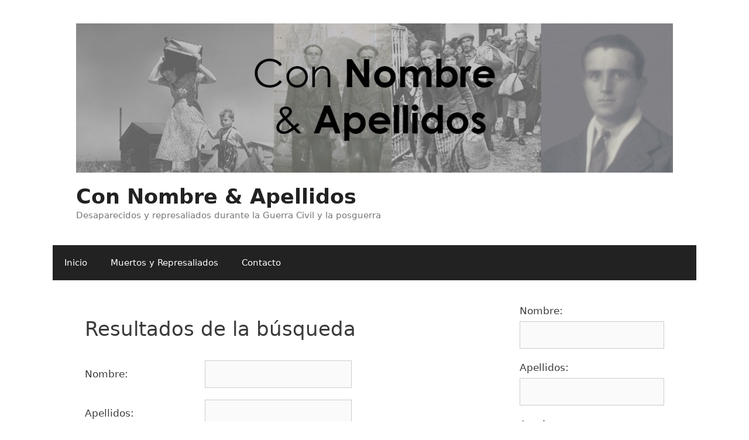

--- FILE ---
content_type: text/html; charset=UTF-8
request_url: https://connombreyapellidos.es/resultados-busqueda/?nombre=&apellidos=&apodo=&wpv-lugar-nacimiento=berdun-huesca&wpv-lugar-detencion=0&wpv-lugar-defuncion=0&wpv_filter_submit=B%C3%BAsqueda
body_size: 146241
content:
<!DOCTYPE html>
<html lang="es">
<head>
	<meta charset="UTF-8">
	<link rel="profile" href="https://gmpg.org/xfn/11">
	<title>Resultados de la búsqueda &#8211; Con Nombre &amp; Apellidos</title>
<meta name="viewport" content="width=device-width, initial-scale=1"><link rel='dns-prefetch' href='//s.w.org' />
<link rel="alternate" type="application/rss+xml" title="Con Nombre &amp; Apellidos &raquo; Feed" href="https://connombreyapellidos.es/feed/" />
<link rel="alternate" type="application/rss+xml" title="Con Nombre &amp; Apellidos &raquo; Feed de los comentarios" href="https://connombreyapellidos.es/comments/feed/" />
<link rel="alternate" type="application/rss+xml" title="Con Nombre &amp; Apellidos &raquo; Comentario Resultados de la búsqueda del feed" href="https://connombreyapellidos.es/resultados-busqueda/feed/" />
		<script>
			window._wpemojiSettings = {"baseUrl":"https:\/\/s.w.org\/images\/core\/emoji\/13.0.1\/72x72\/","ext":".png","svgUrl":"https:\/\/s.w.org\/images\/core\/emoji\/13.0.1\/svg\/","svgExt":".svg","source":{"concatemoji":"https:\/\/connombreyapellidos.es\/wp-includes\/js\/wp-emoji-release.min.js?ver=5.6"}};
			!function(e,a,t){var r,n,o,i,p=a.createElement("canvas"),s=p.getContext&&p.getContext("2d");function c(e,t){var a=String.fromCharCode;s.clearRect(0,0,p.width,p.height),s.fillText(a.apply(this,e),0,0);var r=p.toDataURL();return s.clearRect(0,0,p.width,p.height),s.fillText(a.apply(this,t),0,0),r===p.toDataURL()}function l(e){if(!s||!s.fillText)return!1;switch(s.textBaseline="top",s.font="600 32px Arial",e){case"flag":return!c([127987,65039,8205,9895,65039],[127987,65039,8203,9895,65039])&&(!c([55356,56826,55356,56819],[55356,56826,8203,55356,56819])&&!c([55356,57332,56128,56423,56128,56418,56128,56421,56128,56430,56128,56423,56128,56447],[55356,57332,8203,56128,56423,8203,56128,56418,8203,56128,56421,8203,56128,56430,8203,56128,56423,8203,56128,56447]));case"emoji":return!c([55357,56424,8205,55356,57212],[55357,56424,8203,55356,57212])}return!1}function d(e){var t=a.createElement("script");t.src=e,t.defer=t.type="text/javascript",a.getElementsByTagName("head")[0].appendChild(t)}for(i=Array("flag","emoji"),t.supports={everything:!0,everythingExceptFlag:!0},o=0;o<i.length;o++)t.supports[i[o]]=l(i[o]),t.supports.everything=t.supports.everything&&t.supports[i[o]],"flag"!==i[o]&&(t.supports.everythingExceptFlag=t.supports.everythingExceptFlag&&t.supports[i[o]]);t.supports.everythingExceptFlag=t.supports.everythingExceptFlag&&!t.supports.flag,t.DOMReady=!1,t.readyCallback=function(){t.DOMReady=!0},t.supports.everything||(n=function(){t.readyCallback()},a.addEventListener?(a.addEventListener("DOMContentLoaded",n,!1),e.addEventListener("load",n,!1)):(e.attachEvent("onload",n),a.attachEvent("onreadystatechange",function(){"complete"===a.readyState&&t.readyCallback()})),(r=t.source||{}).concatemoji?d(r.concatemoji):r.wpemoji&&r.twemoji&&(d(r.twemoji),d(r.wpemoji)))}(window,document,window._wpemojiSettings);
		</script>
		<style>
img.wp-smiley,
img.emoji {
	display: inline !important;
	border: none !important;
	box-shadow: none !important;
	height: 1em !important;
	width: 1em !important;
	margin: 0 .07em !important;
	vertical-align: -0.1em !important;
	background: none !important;
	padding: 0 !important;
}
</style>
	<link rel='stylesheet' id='toolset-common-es-css'  href='https://connombreyapellidos.es/wp-content/plugins/wp-views/vendor/toolset/common-es/public/toolset-common-es.css?ver=135000' media='all' />
<link rel='stylesheet' id='toolset_blocks-style-css-css'  href='https://connombreyapellidos.es/wp-content/plugins/wp-views/vendor/toolset/blocks/public/css/style.css?ver=1.3.5.3' media='all' />
<link rel='stylesheet' id='wp-block-library-css'  href='https://connombreyapellidos.es/wp-includes/css/dist/block-library/style.min.css?ver=5.6' media='all' />
<link rel='stylesheet' id='view_editor_gutenberg_frontend_assets-css'  href='https://connombreyapellidos.es/wp-content/plugins/wp-views/public/css/views-frontend.css?ver=3.3.5' media='all' />
<link rel='stylesheet' id='contact-form-7-css'  href='https://connombreyapellidos.es/wp-content/plugins/contact-form-7/includes/css/styles.css?ver=5.3.2' media='all' />
<link rel='stylesheet' id='generate-style-grid-css'  href='https://connombreyapellidos.es/wp-content/themes/generatepress/assets/css/unsemantic-grid.min.css?ver=3.1.3' media='all' />
<link rel='stylesheet' id='generate-style-css'  href='https://connombreyapellidos.es/wp-content/themes/generatepress/assets/css/style.min.css?ver=3.1.3' media='all' />
<style id='generate-style-inline-css'>
body{background-color:#ffffff;color:#3a3a3a;}a{color:#1e73be;}a:hover, a:focus, a:active{color:#000000;}body .grid-container{max-width:1100px;}.wp-block-group__inner-container{max-width:1100px;margin-left:auto;margin-right:auto;}:root{--contrast:#222222;--contrast-2:#575760;--contrast-3:#b2b2be;--base:#f0f0f0;--base-2:#f7f8f9;--base-3:#ffffff;--accent:#1e73be;}.has-contrast-color{color:#222222;}.has-contrast-background-color{background-color:#222222;}.has-contrast-2-color{color:#575760;}.has-contrast-2-background-color{background-color:#575760;}.has-contrast-3-color{color:#b2b2be;}.has-contrast-3-background-color{background-color:#b2b2be;}.has-base-color{color:#f0f0f0;}.has-base-background-color{background-color:#f0f0f0;}.has-base-2-color{color:#f7f8f9;}.has-base-2-background-color{background-color:#f7f8f9;}.has-base-3-color{color:#ffffff;}.has-base-3-background-color{background-color:#ffffff;}.has-accent-color{color:#1e73be;}.has-accent-background-color{background-color:#1e73be;}body, button, input, select, textarea{font-family:-apple-system, system-ui, BlinkMacSystemFont, "Segoe UI", Helvetica, Arial, sans-serif, "Apple Color Emoji", "Segoe UI Emoji", "Segoe UI Symbol";}body{line-height:1.5;}.entry-content > [class*="wp-block-"]:not(:last-child){margin-bottom:1.5em;}.main-title{font-size:45px;}.main-navigation .main-nav ul ul li a{font-size:14px;}.sidebar .widget, .footer-widgets .widget{font-size:17px;}h1{font-weight:300;font-size:40px;}h2{font-weight:300;font-size:30px;}h3{font-size:20px;}h4{font-size:inherit;}h5{font-size:inherit;}@media (max-width:768px){.main-title{font-size:30px;}h1{font-size:30px;}h2{font-size:25px;}}.top-bar{background-color:#636363;color:#ffffff;}.top-bar a{color:#ffffff;}.top-bar a:hover{color:#303030;}.site-header{background-color:#ffffff;color:#3a3a3a;}.site-header a{color:#3a3a3a;}.main-title a,.main-title a:hover{color:#222222;}.site-description{color:#757575;}.main-navigation,.main-navigation ul ul{background-color:#222222;}.main-navigation .main-nav ul li a, .main-navigation .menu-toggle, .main-navigation .menu-bar-items{color:#ffffff;}.main-navigation .main-nav ul li:not([class*="current-menu-"]):hover > a, .main-navigation .main-nav ul li:not([class*="current-menu-"]):focus > a, .main-navigation .main-nav ul li.sfHover:not([class*="current-menu-"]) > a, .main-navigation .menu-bar-item:hover > a, .main-navigation .menu-bar-item.sfHover > a{color:#ffffff;background-color:#3f3f3f;}button.menu-toggle:hover,button.menu-toggle:focus,.main-navigation .mobile-bar-items a,.main-navigation .mobile-bar-items a:hover,.main-navigation .mobile-bar-items a:focus{color:#ffffff;}.main-navigation .main-nav ul li[class*="current-menu-"] > a{color:#ffffff;background-color:#3f3f3f;}.navigation-search input[type="search"],.navigation-search input[type="search"]:active, .navigation-search input[type="search"]:focus, .main-navigation .main-nav ul li.search-item.active > a, .main-navigation .menu-bar-items .search-item.active > a{color:#ffffff;background-color:#3f3f3f;}.main-navigation ul ul{background-color:#3f3f3f;}.main-navigation .main-nav ul ul li a{color:#ffffff;}.main-navigation .main-nav ul ul li:not([class*="current-menu-"]):hover > a,.main-navigation .main-nav ul ul li:not([class*="current-menu-"]):focus > a, .main-navigation .main-nav ul ul li.sfHover:not([class*="current-menu-"]) > a{color:#ffffff;background-color:#4f4f4f;}.main-navigation .main-nav ul ul li[class*="current-menu-"] > a{color:#ffffff;background-color:#4f4f4f;}.separate-containers .inside-article, .separate-containers .comments-area, .separate-containers .page-header, .one-container .container, .separate-containers .paging-navigation, .inside-page-header{background-color:#ffffff;}.entry-meta{color:#595959;}.entry-meta a{color:#595959;}.entry-meta a:hover{color:#1e73be;}.sidebar .widget{background-color:#ffffff;}.sidebar .widget .widget-title{color:#000000;}.footer-widgets{background-color:#ffffff;}.footer-widgets .widget-title{color:#000000;}.site-info{color:#ffffff;background-color:#222222;}.site-info a{color:#ffffff;}.site-info a:hover{color:#606060;}.footer-bar .widget_nav_menu .current-menu-item a{color:#606060;}input[type="text"],input[type="email"],input[type="url"],input[type="password"],input[type="search"],input[type="tel"],input[type="number"],textarea,select{color:#666666;background-color:#fafafa;border-color:#cccccc;}input[type="text"]:focus,input[type="email"]:focus,input[type="url"]:focus,input[type="password"]:focus,input[type="search"]:focus,input[type="tel"]:focus,input[type="number"]:focus,textarea:focus,select:focus{color:#666666;background-color:#ffffff;border-color:#bfbfbf;}button,html input[type="button"],input[type="reset"],input[type="submit"],a.button,a.wp-block-button__link:not(.has-background){color:#ffffff;background-color:#666666;}button:hover,html input[type="button"]:hover,input[type="reset"]:hover,input[type="submit"]:hover,a.button:hover,button:focus,html input[type="button"]:focus,input[type="reset"]:focus,input[type="submit"]:focus,a.button:focus,a.wp-block-button__link:not(.has-background):active,a.wp-block-button__link:not(.has-background):focus,a.wp-block-button__link:not(.has-background):hover{color:#ffffff;background-color:#3f3f3f;}a.generate-back-to-top{background-color:rgba( 0,0,0,0.4 );color:#ffffff;}a.generate-back-to-top:hover,a.generate-back-to-top:focus{background-color:rgba( 0,0,0,0.6 );color:#ffffff;}@media (max-width:768px){.main-navigation .menu-bar-item:hover > a, .main-navigation .menu-bar-item.sfHover > a{background:none;color:#ffffff;}}.inside-top-bar{padding:10px;}.inside-header{padding:40px;}.site-main .wp-block-group__inner-container{padding:40px;}.entry-content .alignwide, body:not(.no-sidebar) .entry-content .alignfull{margin-left:-40px;width:calc(100% + 80px);max-width:calc(100% + 80px);}.rtl .menu-item-has-children .dropdown-menu-toggle{padding-left:20px;}.rtl .main-navigation .main-nav ul li.menu-item-has-children > a{padding-right:20px;}.site-info{padding:20px;}@media (max-width:768px){.separate-containers .inside-article, .separate-containers .comments-area, .separate-containers .page-header, .separate-containers .paging-navigation, .one-container .site-content, .inside-page-header{padding:30px;}.site-main .wp-block-group__inner-container{padding:30px;}.site-info{padding-right:10px;padding-left:10px;}.entry-content .alignwide, body:not(.no-sidebar) .entry-content .alignfull{margin-left:-30px;width:calc(100% + 60px);max-width:calc(100% + 60px);}}.one-container .sidebar .widget{padding:0px;}/* End cached CSS */@media (max-width:768px){.main-navigation .menu-toggle,.main-navigation .mobile-bar-items,.sidebar-nav-mobile:not(#sticky-placeholder){display:block;}.main-navigation ul,.gen-sidebar-nav{display:none;}[class*="nav-float-"] .site-header .inside-header > *{float:none;clear:both;}}
</style>
<link rel='stylesheet' id='generate-mobile-style-css'  href='https://connombreyapellidos.es/wp-content/themes/generatepress/assets/css/mobile.min.css?ver=3.1.3' media='all' />
<link rel='stylesheet' id='generate-font-icons-css'  href='https://connombreyapellidos.es/wp-content/themes/generatepress/assets/css/components/font-icons.min.css?ver=3.1.3' media='all' />
<link rel='stylesheet' id='generate-child-css'  href='https://connombreyapellidos.es/wp-content/themes/generatepress_child/style.css?ver=1401698504' media='all' />
<link rel='stylesheet' id='toolset_bootstrap_styles-css'  href='https://connombreyapellidos.es/wp-content/plugins/types/vendor/toolset/toolset-common/res/lib/bootstrap3/css/bootstrap.css?ver=4.0.9' media='screen' />
<link rel='stylesheet' id='slb_core-css'  href='https://connombreyapellidos.es/wp-content/plugins/simple-lightbox/client/css/app.css?ver=2.8.1' media='all' />
<link rel='stylesheet' id='mediaelement-css'  href='https://connombreyapellidos.es/wp-includes/js/mediaelement/mediaelementplayer-legacy.min.css?ver=4.2.16' media='all' />
<link rel='stylesheet' id='wp-mediaelement-css'  href='https://connombreyapellidos.es/wp-includes/js/mediaelement/wp-mediaelement.min.css?ver=5.6' media='all' />
<link rel='stylesheet' id='views-pagination-style-css'  href='https://connombreyapellidos.es/wp-content/plugins/wp-views/embedded/res/css/wpv-pagination.css?ver=3.3.5' media='all' />
<style id='views-pagination-style-inline-css'>
.wpv-sort-list-dropdown.wpv-sort-list-dropdown-style-default > span.wpv-sort-list,.wpv-sort-list-dropdown.wpv-sort-list-dropdown-style-default .wpv-sort-list-item {border-color: #cdcdcd;}.wpv-sort-list-dropdown.wpv-sort-list-dropdown-style-default .wpv-sort-list-item a {color: #444;background-color: #fff;}.wpv-sort-list-dropdown.wpv-sort-list-dropdown-style-default a:hover,.wpv-sort-list-dropdown.wpv-sort-list-dropdown-style-default a:focus {color: #000;background-color: #eee;}.wpv-sort-list-dropdown.wpv-sort-list-dropdown-style-default .wpv-sort-list-item.wpv-sort-list-current a {color: #000;background-color: #eee;}.wpv-sort-list-dropdown.wpv-sort-list-dropdown-style-grey > span.wpv-sort-list,.wpv-sort-list-dropdown.wpv-sort-list-dropdown-style-grey .wpv-sort-list-item {border-color: #cdcdcd;}.wpv-sort-list-dropdown.wpv-sort-list-dropdown-style-grey .wpv-sort-list-item a {color: #444;background-color: #eeeeee;}.wpv-sort-list-dropdown.wpv-sort-list-dropdown-style-grey a:hover,.wpv-sort-list-dropdown.wpv-sort-list-dropdown-style-grey a:focus {color: #000;background-color: #e5e5e5;}.wpv-sort-list-dropdown.wpv-sort-list-dropdown-style-grey .wpv-sort-list-item.wpv-sort-list-current a {color: #000;background-color: #e5e5e5;}.wpv-sort-list-dropdown.wpv-sort-list-dropdown-style-blue > span.wpv-sort-list,.wpv-sort-list-dropdown.wpv-sort-list-dropdown-style-blue .wpv-sort-list-item {border-color: #0099cc;}.wpv-sort-list-dropdown.wpv-sort-list-dropdown-style-blue .wpv-sort-list-item a {color: #444;background-color: #cbddeb;}.wpv-sort-list-dropdown.wpv-sort-list-dropdown-style-blue a:hover,.wpv-sort-list-dropdown.wpv-sort-list-dropdown-style-blue a:focus {color: #000;background-color: #95bedd;}.wpv-sort-list-dropdown.wpv-sort-list-dropdown-style-blue .wpv-sort-list-item.wpv-sort-list-current a {color: #000;background-color: #95bedd;}
</style>
<link rel='stylesheet' id='generatepress-overrides-css-css'  href='https://connombreyapellidos.es/wp-content/plugins/wp-views/vendor/toolset/toolset-theme-settings/res/css/themes/generatepress-overrides.css?ver=1.4.4' media='screen' />
<script src='https://connombreyapellidos.es/wp-content/plugins/wp-views/vendor/toolset/common-es/public/toolset-common-es-frontend.js?ver=135000' id='toolset-common-es-frontend-js'></script>
<script src='https://connombreyapellidos.es/wp-includes/js/jquery/jquery.min.js?ver=3.5.1' id='jquery-core-js'></script>
<script src='https://connombreyapellidos.es/wp-includes/js/jquery/jquery-migrate.min.js?ver=3.3.2' id='jquery-migrate-js'></script>
<link rel="https://api.w.org/" href="https://connombreyapellidos.es/wp-json/" /><link rel="alternate" type="application/json" href="https://connombreyapellidos.es/wp-json/wp/v2/pages/138" /><link rel="EditURI" type="application/rsd+xml" title="RSD" href="https://connombreyapellidos.es/xmlrpc.php?rsd" />
<link rel="wlwmanifest" type="application/wlwmanifest+xml" href="https://connombreyapellidos.es/wp-includes/wlwmanifest.xml" /> 
<meta name="generator" content="WordPress 5.6" />
<link rel="canonical" href="https://connombreyapellidos.es/resultados-busqueda/" />
<link rel='shortlink' href='https://connombreyapellidos.es/?p=138' />
<link rel="alternate" type="application/json+oembed" href="https://connombreyapellidos.es/wp-json/oembed/1.0/embed?url=https%3A%2F%2Fconnombreyapellidos.es%2Fresultados-busqueda%2F" />
<link rel="alternate" type="text/xml+oembed" href="https://connombreyapellidos.es/wp-json/oembed/1.0/embed?url=https%3A%2F%2Fconnombreyapellidos.es%2Fresultados-busqueda%2F&#038;format=xml" />
<link rel="pingback" href="https://connombreyapellidos.es/xmlrpc.php">
		<style id="wp-custom-css">
			.slb_details {
	display:none;
}

.main-title {
	font-size: 35px;
	margin-top: 20px;
}

#wpsvcattribution {
	display: none;
}

.home .has-large-font-size {
	margin-bottom: 0;
}		</style>
		</head>

<body class="page-template-default page page-id-138 wp-embed-responsive right-sidebar nav-below-header one-container fluid-header active-footer-widgets-0 nav-aligned-left header-aligned-left dropdown-hover" itemtype="https://schema.org/WebPage" itemscope>
	<a class="screen-reader-text skip-link" href="#content" title="Saltar al contenido">Saltar al contenido</a>		<header class="site-header" id="masthead" aria-label="Sitio"  itemtype="https://schema.org/WPHeader" itemscope>
			<div class="inside-header grid-container grid-parent">
				<img src="https://connombreyapellidos.es/wp-content/uploads/2018/04/con-nombre-y-apellido.jpg"><div class="site-branding">
						<p class="main-title" itemprop="headline">
					<a href="https://connombreyapellidos.es/" rel="home">
						Con Nombre &amp; Apellidos
					</a>
				</p>
						<p class="site-description" itemprop="description">
					Desaparecidos y represaliados durante la Guerra Civil y la posguerra
				</p>
					</div>			</div>
		</header>
				<nav class="main-navigation grid-container grid-parent sub-menu-right" id="site-navigation" aria-label="Principal"  itemtype="https://schema.org/SiteNavigationElement" itemscope>
			<div class="inside-navigation grid-container grid-parent">
								<button class="menu-toggle" aria-controls="primary-menu" aria-expanded="false">
					<span class="mobile-menu">Menú</span>				</button>
				<div id="primary-menu" class="main-nav"><ul id="menu-menu-1" class=" menu sf-menu"><li id="menu-item-1216" class="menu-item menu-item-type-post_type menu-item-object-page menu-item-home menu-item-1216"><a href="https://connombreyapellidos.es/">Inicio</a></li>
<li id="menu-item-33" class="menu-item menu-item-type-post_type menu-item-object-page menu-item-33"><a href="https://connombreyapellidos.es/listado-victimas/">Muertos y Represaliados</a></li>
<li id="menu-item-1330" class="menu-item menu-item-type-post_type menu-item-object-page menu-item-1330"><a href="https://connombreyapellidos.es/contacto/">Contacto</a></li>
</ul></div>			</div>
		</nav>
		
	<div class="site grid-container container hfeed grid-parent" id="page">
				<div class="site-content" id="content">
			
	<div class="content-area grid-parent mobile-grid-100 grid-75 tablet-grid-75" id="primary">
		<main class="site-main" id="main">
			
<article id="post-138" class="post-138 page type-page status-publish" itemtype="https://schema.org/CreativeWork" itemscope>
	<div class="inside-article">
		
			<header class="entry-header" aria-label="Contenido">
				<h1 class="entry-title" itemprop="headline">Resultados de la búsqueda</h1>			</header>

			
		<div class="entry-content" itemprop="text">
			<form autocomplete="off" name="wpv-filter-48" action="/resultados-busqueda/?wpv_view_count=48" method="get" class="wpv-filter-form js-wpv-filter-form js-wpv-filter-form-48 js-wpv-form-full" data-viewnumber="48" data-viewid="48" data-viewhash="eyJuYW1lIjoiQnVzY2Fkb3IgYXZhbnphZG8ifQ==" data-viewwidgetid="0" data-orderby="" data-order="" data-orderbyas="" data-orderbysecond="" data-ordersecond="" data-parametric="{&quot;query&quot;:&quot;normal&quot;,&quot;id&quot;:&quot;48&quot;,&quot;view_id&quot;:&quot;48&quot;,&quot;widget_id&quot;:0,&quot;view_hash&quot;:&quot;48&quot;,&quot;action&quot;:&quot;\/resultados-busqueda\/?wpv_view_count=48&quot;,&quot;sort&quot;:{&quot;orderby&quot;:&quot;&quot;,&quot;order&quot;:&quot;&quot;,&quot;orderby_as&quot;:&quot;&quot;,&quot;orderby_second&quot;:&quot;&quot;,&quot;order_second&quot;:&quot;&quot;},&quot;orderby&quot;:&quot;&quot;,&quot;order&quot;:&quot;&quot;,&quot;orderby_as&quot;:&quot;&quot;,&quot;orderby_second&quot;:&quot;&quot;,&quot;order_second&quot;:&quot;&quot;,&quot;ajax_form&quot;:&quot;&quot;,&quot;ajax_results&quot;:&quot;&quot;,&quot;effect&quot;:&quot;fade&quot;,&quot;prebefore&quot;:&quot;&quot;,&quot;before&quot;:&quot;&quot;,&quot;after&quot;:&quot;&quot;,&quot;attributes&quot;:[],&quot;environment&quot;:{&quot;current_post_id&quot;:138,&quot;parent_post_id&quot;:138,&quot;parent_term_id&quot;:0,&quot;parent_user_id&quot;:0,&quot;archive&quot;:{&quot;type&quot;:&quot;&quot;,&quot;name&quot;:&quot;&quot;,&quot;data&quot;:[]}},&quot;loop&quot;:{&quot;type&quot;:&quot;&quot;,&quot;name&quot;:&quot;&quot;,&quot;data&quot;:[],&quot;id&quot;:0}}" data-attributes="[]" data-environment="{&quot;current_post_id&quot;:138,&quot;parent_post_id&quot;:138,&quot;parent_term_id&quot;:0,&quot;parent_user_id&quot;:0,&quot;archive&quot;:{&quot;type&quot;:&quot;&quot;,&quot;name&quot;:&quot;&quot;,&quot;data&quot;:[]}}"><input type="hidden" class="js-wpv-dps-filter-data js-wpv-filter-data-for-this-form" data-action="/resultados-busqueda/?wpv_view_count=48" data-page="1" data-ajax="disable" data-effect="fade" data-maxpages="4" data-ajaxprebefore="" data-ajaxbefore="" data-ajaxafter="" /><input class="wpv_view_count wpv_view_count-48" type="hidden" name="wpv_view_count" value="48" />

	<div class="campo">
      <span>Nombre: </span>  
      <input type="text" id="wpv_control_textfield_nombre" name="nombre" value="" class="js-wpv-filter-trigger-delayed wpcf-form-textfield form-textfield textfield" style="" /> 
	</div>

	<div class="campo">
      <span>Apellidos:</span>  
      <input type="text" id="wpv_control_textfield_apellidos" name="apellidos" value="" class="js-wpv-filter-trigger-delayed wpcf-form-textfield form-textfield textfield" style="" /> 
	</div>
		
	<div class="campo">
      <span>Apodo:</span> 
      <input type="text" id="wpv_control_textfield_apodo" name="apodo" value="" class="js-wpv-filter-trigger-delayed wpcf-form-textfield form-textfield textfield" style="" /> 
	</div>

	<div class="campo">
      <span>Lugar de nacimiento:</span>  
      <select name="wpv-lugar-nacimiento" class="js-wpv-filter-trigger"><option value="0"></option><option value="5436">.</option><option value="a-caniza-pontevedra">A Cañiza (Pontevedra)</option><option value="a-estrada-pontevedra">A Estrada (Pontevedra)</option><option value="ababuj-teruel">Ababuj (Teruel)</option><option value="abanto-zaragoza">Abanto (Zaragoza)</option><option value="abay-huesca">Abay (Huesca)</option><option value="abejuela-teruel">Abejuela (Teruel)</option><option value="abella-huesca">Abella (Huesca)</option><option value="abena-huesca">Abena (Huesca)</option><option value="abenfigo-teruel">Abenfigo (Teruel)</option><option value="abenilla-huesca">Abenilla (Huesca)</option><option value="abenojar-ciudad-real">Abenojar (Ciudad Real)</option><option value="abenozas-huesca">Abenozas (Huesca)</option><option value="abiego-huesca">Abiego (Huesca)</option><option value="abizanda-huesca">Abizanda (Huesca)</option><option value="ablanque-guadalajara">Ablanque (Guadalajara)</option><option value="ablitas-navarra">Ablitas (Navarra)</option><option value="abrucena-almeria">Abrucena (Almeria)</option><option value="acebeiro-orense">Acebeiro (Orense)</option><option value="acered-zaragoza">Acered (Zaragoza)</option><option value="acin-huesca">Acin (Huesca)</option><option value="acos-francia">Acos (Francia)</option><option value="acumuer-huesca">Acumuer (Huesca)</option><option value="adahuesca-huesca">Adahuesca (Huesca)</option><option value="adamuz-cordoba">Adamuz (Córdoba)</option><option value="ademuz-valencia">Ademuz (Valencia)</option><option value="adra-almeria">Adra (Almeria)</option><option value="agon-zaragoza">Agón (Zaragoza)</option><option value="agramunt-lerida">Agramunt (Lerida)</option><option value="agreda-soria">Agreda (Soria)</option><option value="aguaron-zaragoza">Aguarón (Zaragoza)</option><option value="aguas-huesca">Aguas (Huesca)</option><option value="aguascaldas-huesca">Aguascaldas (Huesca)</option><option value="aguaton-teruel">Aguatón (Teruel)</option><option value="aguaviva-teruel">Aguaviva (Teruel)</option><option value="aguero-huesca">Agüero (Huesca)</option><option value="aguilar-huesca">Aguilar (Huesca)</option><option value="aguilar-de-la-sierra">Aguilar de la Sierra</option><option value="aguilar-del-alfambra-teruel">Aguilar del Alfambra (Teruel)</option><option value="aguilon-zaragoza">Aguilón (Zaragoza)</option><option value="aguinaliu-huesca">Aguinaliu (Huesca)</option><option value="aguino-ribeira">Aguiño (Ribeira)</option><option value="ahillones-badajoz">Ahillones (Badajoz)</option><option value="aibar-navarra">Aibar (Navarra)</option><option value="aineto-huesca">Aineto (Huesca)</option><option value="ainielle-huesca">Ainielle (Huesca)</option><option value="ainsa-huesca">Ainsa (Huesca)</option><option value="ainzon-zaragoza">Ainzon (Zaragoza)</option><option value="airan-francia">Airan (Francia)</option><option value="aisa-huesca">Aisa (Huesca)</option><option value="ajos-murcia">Ajos (Murcia)</option><option value="alacon-teruel">Alacón (Teruel)</option><option value="aladren-zaragoza">Aladrén (Zaragoza)</option><option value="alagon-zaragoza">Alagón (Zaragoza)</option><option value="alamuz-lerida">Alamuz (Lérida)</option><option value="alanje-badajoz">Alanje (Badajoz)</option><option value="alarba-zaragoza">Alarba (Zaragoza)</option><option value="alarilla-guadalajara">Alarilla (Guadalajara)</option><option value="alastuey-huesca">Alastuey (Huesca)</option><option value="alba-teruel">Alba (Teruel)</option><option value="albacete">Albacete</option><option value="albaida-valencia">Albaida (Valencia)</option><option value="albalate-de-cinca-huesca">Albalate de Cinca (Huesca)</option><option value="albalate-del-arzobispo">Albalate del Arzobispo (Teruel)</option><option value="albalatillo-huesca">Albalatillo (Huesca)</option><option value="albarracin-teruel">Albarracín (Teruel)</option><option value="albatarrec-lerida">Albatàrrec (Lérida)</option><option value="albelda-huesca">Albelda (Huesca)</option><option value="albella-janovas-huesca">Albella-Janovas (Huesca)</option><option value="albentosa-teruel">Albentosa (Teruel)</option><option value="alberique-valencia">Alberique (Valencia)</option><option value="alberite-de-san-juan-zaragoza">Alberite de San Juan (Zaragoza)</option><option value="albero-alto-huesca">Albero Alto (Huesca)</option><option value="albero-bajo-huesca">Albero Bajo (Huesca)</option><option value="alberuela-de-laliena-huesca">Alberuela de Laliena (Huesca)</option><option value="alberuela-de-tubo-huesca">Alberuela de Tubo (Huesca)</option><option value="albes-zaragoza">Albes (Zaragoza)</option><option value="albeta-zaragoza">Albeta (Zaragoza)</option><option value="albocasser-castellon">Albocàsser (Castellón)</option><option value="alborge-zaragoza">Alborge (Zaragoza)</option><option value="albunuelas-granada">Albuñuelas (Granada)</option><option value="alcaine-teruel">Alcaine (Teruel)</option><option value="alcala-de-ebro-zaragoza">Alcalá de Ebro (Zaragoza)</option><option value="alcala-de-gurrea-huesca">Alcala de Gurrea (Huesca)</option><option value="alcala-de-henares-madrid">Alcalá de Henares (Madrid)</option><option value="alcala-de-la-selva-teruel">Alcala de la Selva (Teruel)</option><option value="alcala-de-moncayo-zaragoza">Alcala de Moncayo (Zaragoza)</option><option value="alcala-del-jucar-albacete">Alcalá del Júcar (Albacete)</option><option value="alcala-del-obispo-huesca">Alcalá del Obispo (Huesca)</option><option value="alcala-del-valle-cadiz">Alcalá del Valle (Cádiz)</option><option value="alcampell-huesca">Alcampell (Huesca)</option><option value="alcanar-tarragona">Alcanar (Tarragona)</option><option value="alcaniz-teruel">Alcañiz (Teruel)</option><option value="alcaraz-albacete">Alcaraz (Albacete)</option><option value="alcarras-lleida">Alcarrás (LLeida)</option><option value="alcaudete-jaen">Alcaudete (Jaén)</option><option value="alcocer-guadalajara">Alcocer (Guadalajara)</option><option value="alcolea-de-cinca-huesca">Alcolea de Cinca (Huesca)</option><option value="alcoletge-lerida">Alcoletge (Lérida)</option><option value="alconchel-zaragoza">Alconchel (Zaragoza)</option><option value="alconchel-de-ariza-zaragoza">Alconchel de Ariza (Zaragoza)</option><option value="alcora-castellon">Alcora (Castellón)</option><option value="alcorisa-teruel">Alcorisa (Teruel)</option><option value="alcotas-teruel">Alcotas (Teruel)</option><option value="alcoy-alicante">Alcoy (Alicante)</option><option value="alcubierre-huesca">Alcubierre (Huesca)</option><option value="alcublas-valencia">Alcublas (Valencia)</option><option value="aldea-de-la-cardenchosa-badajoz">Aldea de La Cardenchosa (Badajoz)</option><option value="aldeanueva-guadalajara">Aldeanueva (Guadalajara)</option><option value="aldeanueva-de-ebro-la-rioja">Aldeanueva de Ebro (LA Rioja)</option><option value="aldeanueva-de-ebro-logrono">Aldeanueva de Ebro (Logroño)</option><option value="aldehuela-teruel">Aldehuela (Teruel)</option><option value="alemania">Alemania</option><option value="aler-huesca">Aler (Huesca)</option><option value="alerre-huesca">Alerre (Huesca)</option><option value="alfafar-valencia">Alfafar (Valencia)</option><option value="alfajarin-zaragoza">Alfajarin (Zaragoza)</option><option value="alfambra-teruel">Alfambra (Teruel)</option><option value="alfamen-zaragoza">Alfamén (Zaragoza)</option><option value="alfantega-huesca">Alfántega (Huesca)</option><option value="alfaro-la-rioja">Alfaro (La Rioja)</option><option value="alfarras-lleida">Alfarras (Lleida)</option><option value="alfocea-zaragoza">Alfocea (Zaragoza)</option><option value="alforque-zaragoza">Alforque (Zaragoza)</option><option value="algarra-cuenca">Algarra (Cuenca)</option><option value="algayon-huesca">Algayón (Huesca)</option><option value="algeciras-cadiz">Algeciras (Cadiz)</option><option value="algemesi-valencia">Algemesi (Valencia)</option><option value="algodonales-cadiz">Algodonales (Cádiz)</option><option value="algora-guadalajara">Algora (Guadalajara)</option><option value="alguena-alicante">Algueña (Alicante)</option><option value="alguerri-lerida">Alguerri (Lerida)</option><option value="alhama-de-aragon">Alhama de Aragon (Zaragoza)</option><option value="alhama-de-salmeron-almeria">Alhama de Salmerón (Almería)</option><option value="alia-caceres">Alia (Cáceres)</option><option value="aliaga-teruel">Aliaga (Teruel)</option><option value="alicante">Alicante</option><option value="alins-del-monte-huesca">Alins del Monte (Huesca)</option><option value="aliud-soria">Aliud (Soria)</option><option value="aljorra-murcia">Aljorra (Murcia)</option><option value="allepuz-teruel">Allepuz (Teruel)</option><option value="alloza-teruel">Alloza (Teruel)</option><option value="allue-huesca">Allué (Huesca)</option><option value="allueva-teruel">Allueva (Teruel)</option><option value="almacellas-lerida">Almacellas (Lérida)</option><option value="almacera-valencia">Almacera (Valencia)</option><option value="almagro-ciudad-real">Almagro (Ciudad Real)</option><option value="almazan-soria">Almazan (Soria)</option><option value="almazarron-murcia">Almazarron (Murcia)</option><option value="almazorre-huesca">Almazorre (Huesca)</option><option value="almazul-soria">Almazul (Soria)</option><option value="almenar-lerida">Almenar (Lérida)</option><option value="almenar-soria">Almenar (Soria)</option><option value="almeria">Almería</option><option value="almochuel-zaragoza">Almochuel (Zaragoza)</option><option value="almodovar-del-campo-ciudad-real">Almodóvar del Campo (Ciudad Real)</option><option value="almodovar-del-rio-cordoba">Almodóvar del Río (Córdoba)</option><option value="almohaja-teruel">Almohaja (Teruel)</option><option value="almonacid-zaragoza">Almonacid (Zaragoza)</option><option value="almonacid-de-la-cuba-zaragoza">Almonacid de la Cuba (Zaragoza)</option><option value="almonacid-de-la-sierra-zaragoza">Almonacid de la Sierra (Zaragoza)</option><option value="almonacid-de-toledo-toledo">Almonacid de Toledo (Toledo)</option><option value="almondro">Almondro</option><option value="almudafar-huesca">Almudáfar (Huesca)</option><option value="almudevar-huesca">Almudevar (Huesca)</option><option value="almunia-de-san-juan-huesca">Almunia de San Juan (Huesca)</option><option value="almuniente-huesca">Almuniente (Huesca)</option><option value="alobras-teruel">Alobras (Teruel)</option><option value="alora-malaga">Álora (Málaga)</option><option value="alpartir-zaragoza">Alpartir (Zaragoza)</option><option value="alpenes-teruel">Alpeñés (Teruel)</option><option value="alquezar-huesca">Alquezar (Huesca)</option><option value="alta-gracia-argentina">Alta Gracia (Argentina)</option><option value="altorricon-huesca">Altorricón (Huesca)</option><option value="alumbres-almeria">Alumbres (Almeria)</option><option value="alustante-guadalajara">Alustante (Guadalajara)</option><option value="alzira-valencia">Alzira (Valencia)</option><option value="ambel-zaragoza">Ambel (Zaragoza)</option><option value="ampuero-santander">Ampuero (Santander)</option><option value="anadon-teruel">Anadón (Teruel)</option><option value="andorra-teruel">Andorra (Teruel)</option><option value="andosilla-navarra">Andosilla (Navarra)</option><option value="andujar-jaen">Andújar (Jaen)</option><option value="anento-zaragoza">Anento (Zaragoza)</option><option value="aneto-huesca">Aneto (Huesca)</option><option value="angers-francia">Angers (Francia)</option><option value="angues-huesca">Angües (Huesca)</option><option value="anguita-guadalajara">Anguita (Guadalajara)</option><option value="anies-huesca">Anies (Huesca)</option><option value="aninon-zaragoza">Aniñon (Zaragoza)</option><option value="anon-de-moncayo-zaragoza">Añon de Moncayo (Zaragoza)</option><option value="anso-huesca">Ansó (Huesca)</option><option value="antenza-huesca">Antenza (Huesca)</option><option value="antillon-huesca">Antillón (Huesca)</option><option value="anzanigo-huesca">Anzánigo (Huesca)</option><option value="apies-huesca">Apies (Huesca)</option><option value="aquilue-huesca">Aquilué (Huesca)</option><option value="ara-huesca">Ara (Huesca)</option><option value="araguas-del-solano-huesca">Araguas del Solano (Huesca)</option><option value="aragues-del-puerto-huesca">Aragüés del Puerto (Huesca)</option><option value="arancon-soria">Arancon (Soria)</option><option value="aranda-de-duero-burgos">Aranda de Duero (Burgos)</option><option value="aranda-de-moncayo-zaragoza">Aranda de Moncayo (Zaragoza)</option><option value="arandiga-zaragoza">Arandiga (Zaragoza)</option><option value="aranjuez-madrid">Aranjuez (Madrid)</option><option value="aranones-huesca">Arañones (Huesca)</option><option value="arasanz-huesca">Arasanz (Huesca)</option><option value="arascues-huesca">Arascués (Huesca)</option><option value="aratores-huesca">Aratores (Huesca)</option><option value="arbanies-huesca">Arbaniés (Huesca)</option><option value="arbues-huesca">Arbues (Huesca)</option><option value="arceniega-alava">Arceniega (Álava)</option><option value="archi">archi</option><option value="archidona-malaga">Archidona (Málaga)</option><option value="arcos-de-jalon-soria">Arcos de Jalón (Soria)</option><option value="arcos-de-las-salinas-teruel">Arcos de las Salinas (Teruel)</option><option value="arcusa-huesca">Arcusa (Huesca)</option><option value="ardales-malaga">Ardales (Málaga)</option><option value="ardanuy-huesca">Ardanúy (Huesca)</option><option value="ardisa-zaragoza">Ardisa (Zaragoza)</option><option value="aren-huesca">Arén (Huesca)</option><option value="arenas-de-san-pedro-avila">Arenas de San Pedro (Avila)</option><option value="arens-de-lledo-teruel">Arens de Lledó (Teruel)</option><option value="ares-del-maestre-castellon">Ares del Maestre (Castellón))</option><option value="aretxabaleta-vitoria">Aretxabaleta (Vitoria)</option><option value="arganda-madrid">Arganda (Madrid)</option><option value="argavieso-huesca">Argavieso (Huesca)</option><option value="argelia">Argelia</option><option value="argente-teruel">Argente (Teruel)</option><option value="arguedas-navarra">Arguedas (Navarra)</option><option value="arguis-huesca">Arguis (Huesca)</option><option value="ariestolas-huesca">Ariestolas (Huesca)</option><option value="arino-teruel">Ariño (Teruel)</option><option value="ariza-zaragoza">Ariza (Zaragoza)</option><option value="arlanzon-burgos">Arlanzón (Burgos)</option><option value="armillas-teruel">Armillas (Teruel)</option><option value="arres-huesca">Arrés (Huesca)</option><option value="arresa-huesca">Arresa (Huesca)</option><option value="arriate-malaga">Arriate (Málaga)</option><option value="arrigorriaga-vizcaya">Arrigorriaga (Vizcaya)</option><option value="arro-huesca">Arro (Huesca)</option><option value="arroniz-navarra">Arróniz (Navarra)</option><option value="artana-castellon">Artana (Castellón)</option><option value="artasona-huesca">Artasona (Huesca)</option><option value="artesa-de-segre-lerida">Artesa de Segre (Lérida)</option><option value="artieda-zaragoza">Artieda (Zaragoza)</option><option value="arto-huesca">Arto (Huesca)</option><option value="arzuaga-badajoz">Arzuaga (Badajoz)</option><option value="ascara-huesca">Ascara (Huesca)</option><option value="ascaso-huesca">Ascaso (Huesca)</option><option value="asco-tarragona">Ascó (Tarragona)</option><option value="asieso-huesca">Asieso (Huesca)</option><option value="asin-zaragoza">Asin (Zaragoza)</option><option value="asin-de-broto-huesca">Asín de Broto (Huesca)</option><option value="aso-de-sobremonte-huesca">Aso de Sobremonte (Huesca)</option><option value="aspe-alicante">Aspe (Alicante)</option><option value="asque-huesca">Asque (Huesca)</option><option value="asso-veral-zaragoza">Asso-Veral (Zaragoza)</option><option value="astillero-cantabria">Astillero (Cantabria)</option><option value="atares-huesca">Atares (Huesca)</option><option value="atea-zaragoza">Atea (Zaragoza)</option><option value="ateca-zaragoza">Ateca (Zaragoza)</option><option value="atienza-guadalajara">Atienza (Guadalajara)</option><option value="auboue-lorena-francia">Auboué-Lorena (Francia)</option><option value="augbagne-francia">Augbagne (Francia)</option><option value="aunon-guadalajara">Auñon (Guadalajara)</option><option value="avalos-logrono">Avalos (Logroño)</option><option value="averne-nueva-york">Averne (Nueva York)</option><option value="avila">Avila</option><option value="avileses-murcia">Avileses (Murcia)</option><option value="ayerbe-huesca">Ayerbe (Huesca)</option><option value="ayerbe-de-broto-huesca">Ayerbe de Broto (Huesca)</option><option value="azaila-teruel">Azaila (Teruel)</option><option value="azanuy-alins-huesca">Azanúy-Alins (Huesca)</option><option value="azara-huesca">Azara (Huesca)</option><option value="azlor-huesca">Azlor (Huesca)</option><option value="azpe-huesca">Azpe (Huesca)</option><option value="azuaga-badajoz">Azuaga (Badajoz)</option><option value="azuara-zaragoza">Azuara (Zaragoza)</option><option value="bacamorta-huesca">Bacamorta (Huesca)</option><option value="badain-huesca">Badaín (Huesca)</option><option value="badajoz">Badajoz</option><option value="badenas-teruel">Badenas (Teruel)</option><option value="badules-zaragoza">Badules (Zaragoza)</option><option value="baells-huesca">Baells (Huesca)</option><option value="baguena-teruel">Báguena (Teruel)</option><option value="bagues-zaragoza">Bagüés (Zaragoza)</option><option value="bagueste-huesca">Bagüeste (Huesca)</option><option value="baides-guadalajara">Baides (Guadalajara)</option><option value="bailo-huesca">Bailo (Huesca)</option><option value="balaguer-lerida">Balaguer (Lérida)</option><option value="balbona-teruel">Balbona (Teruel)</option><option value="balconchan-zaragoza">Balconchán (Zaragoza)</option><option value="baldellou-huesca">Baldellou (Huesca)</option><option value="ballabriga-huesca">Ballabriga (Huesca)</option><option value="ballestar-huesca">Ballestar (Huesca)</option><option value="ballobar-huesca">Ballobar (Huesca)</option><option value="valmaseda-bilbao">Balmaseda (Vizcaya)</option><option value="balsareny-barcelona">Balsareny (Barcelona)</option><option value="baltanas-palencia">Baltanás (Palencia)</option><option value="bama-de-langreo-asturias">Bama de Langreo (Asturias)</option><option value="banaguas-huesca">Banaguas (Huesca)</option><option value="banaries-huesca">Banaries (Huesca)</option><option value="banastas-huesca">Banastás (Huesca)</option><option value="banaston-huesca">Banastón (Huesca)</option><option value="bandalies-huesca">Bandalies (Huesca)</option><option value="banon-teruel">Bañón (Teruel)</option><option value="bara-huesca">Bara (Huesca)</option><option value="baracaldo-vizcaya">Baracaldo (Vizcaya)</option><option value="baraguas-huesca">Baraguas (Huesca)</option><option value="barajas-de-melo-cuenca">Barajas de Melo (Cuenca)</option><option value="barangua-huesca">Barangua (Huesca)</option><option value="barasona-huesca">Barasona (Huesca)</option><option value="barbaruens-huesca">Barbaruens (Huesca)</option><option value="barbastro-huesca">Barbastro (Huesca)</option><option value="barbenuta-huesca">Barbenuta (Huesca)</option><option value="barboles-zaragoza">Bárboles (Zaragoza)</option><option value="barbues-huesca">Barbues (Huesca)</option><option value="barbunales-huesca">Barbuñales (Huesca)</option><option value="barcabo-huesca">Barcabo (Huesca)</option><option value="barcelona">Barcelona</option><option value="barco-de-avila-avila">Barco de Ávila (Ávila)</option><option value="bardallur-zaragoza">Bardallur (Zaragoza)</option><option value="barluenga-huesca">Barluenga (Huesca)</option><option value="baros-huesca">Baros (Huesca)</option><option value="barrachina-teruel">Barrachina (Teruel)</option><option value="barranquilla-colombia">Barranquilla (Colombia)</option><option value="barrax-albacete">Barrax (Albacete)</option><option value="barriopedro-guadalajara">Barriopedro (Guadalajara)</option><option value="basaran-huesca">Basarán (Huesca)</option><option value="batea-zaragoza">Batea (Zaragoza)</option><option value="baza-granada">Baza (Granada)</option><option value="bea-teruel">Bea (Teruel)</option><option value="beasain-gipuzkoa">Beasain (Gipuzkoa)</option><option value="beceite-teruel">Beceite (Teruel)</option><option value="befaluy-huesca">Befaluy (Huesca)</option><option value="begona-vizcaya">Begoña (Vizcaya)</option><option value="belchite-zaragoza">Belchite (Zaragoza)</option><option value="belgida-valencia">Bélgida (Valencia)</option><option value="bellcaire-gerona">Bellcaire (Gerona)</option><option value="bellestar-huesca">Bellestar (Huesca)</option><option value="bello-teruel">Bello (Teruel)</option><option value="bellvei-tarragona">Bellvei (Tarragona)</option><option value="belmez-cordoba">Belmez (Córdoba)</option><option value="belmonte-de-calatayud-zaragoza">Belmonte de Calatayud (Zaragoza)</option><option value="belmonte-de-mezquin-teruel">Belmonte de San José (Teruel)</option><option value="belsierre-huesca">Belsierre (Huesca)</option><option value="belsue-huesca">Belsué (Huesca)</option><option value="belver-de-cinca-huesca">Belver de Cinca (Huesca)</option><option value="belvis-de-la-jara-toledo">Belvis de la Jara (Toledo)</option><option value="benabarre-huesca">Benabarre (Huesca)</option><option value="benasque-huesca">Benasque (Huesca)</option><option value="benavent-lerida">Benavent (Lérida)</option><option value="benavides-leon">Benavides (León)</option><option value="beniajan-murcia">Beniaján (Murcia)</option><option value="benifayo-valencia">Benifayo (Valencia)</option><option value="benissanet-tarragona">Benissanet (Tarragona)</option><option value="bentretea-burgos">Bentretea (Burgos)</option><option value="bentue-de-rasal-huesca">Bentué de Rasal (Huesca)</option><option value="beranuy-huesca">Beranuy (Huesca)</option><option value="berbedel-zaragoza">Berbedel (Zaragoza)</option><option value="berbegal-huesca">Berbegal (Huesca)</option><option value="berbusa-huesca">Berbusa (Huesca)</option><option value="berdejo-zaragoza">Berdejo (Zaragoza)</option><option value="berdun-huesca" selected="selected">Berdún (Huesca)</option><option value="berge-teruel">Berge (Teruel)</option><option value="bergua-huesca">Bergua (Huesca)</option><option value="berlanga-badajoz">Berlanga (Badajoz)</option><option value="bernues-huesca">Bernués (Huesca)</option><option value="bescos-de-garcipollera-huesca">Bescos de Garcipollera (Huesca)</option><option value="bescos-de-serrablo-huesca">Bescos de Serrablo (Huesca)</option><option value="bespen-huesca">Bespén (Huesca)</option><option value="bestue-huesca">Bestue (Huesca)</option><option value="betesa-huesca">Betesa (Huesca)</option><option value="betorz-huesca">Betorz (Huesca)</option><option value="beuda">Beuda (Gerona)</option><option value="bezas-teruel">Bezas (Teruel)</option><option value="biar-alicante">Biar (Alicante)</option><option value="biban-huesca">Biban (Huesca)</option><option value="biel-zaragoza">Biel (Zaragoza)</option><option value="bielsa-huesca">Bielsa (Huesca)</option><option value="bierge-huesca">Bierge (Huesca)</option><option value="biescas-huesca">Biescas (Huesca)</option><option value="bijuesca-zaragoza">Bijuesca (Zaragoza)</option><option value="bilbao">Bilbao (Vizcaya)</option><option value="binaced-huesca">Binaced (Huesca)</option><option value="binacua-huesca">Binacua (Huesca)</option><option value="binefar-huesca">Binefar (Huesca)</option><option value="binies-huesca">Biniés (Huesca)</option><option value="biota-zaragoza">Biota (Zaragoza)</option><option value="bisaurri-huesca">Bisaurri (Huesca)</option><option value="biscarrues-huesca">Biscarrues (Huesca)</option><option value="bisimbre-zaragoza">Bisimbre (Zaragoza)</option><option value="blancas-teruel">Blancas (Teruel)</option><option value="blasequillo-cordoba">Blasequillo (Córdoba)</option><option value="blecua-huesca">Blecua (Huesca)</option><option value="blesa-teruel">Blesa (Teruel)</option><option value="boecillo-valladolid">Boecillo (Valladolid)</option><option value="bohonal-de-ibor-caceres">Bohonal de Ibor (Caceres)</option><option value="boiro-a-coruna">Boiro (A Coruña)</option><option value="boix-de-noguera-lerida">Boix de Noguera (Lérida)</option><option value="bolea-huesca">Bolea (Huesca)</option><option value="bolera-huesca">Bolera (Huesca)</option><option value="bolliga-cuenca">Bolliga (Cuenca)</option><option value="boltana-huesca">Boltaña (Huesca)</option><option value="bonansa-huesca">Bonansa (Huesca)</option><option value="boquineni-zaragoza">Boquiñeni (Zaragoza)</option><option value="borau-huesca">Borau (Huesca)</option><option value="bordalba-zaragoza">Bordalba (Zaragoza)</option><option value="bordils-gerona">Bordils (Gerona)</option><option value="bordon-teruel">Bordón (Teruel)</option><option value="borge-malaga">Borge (Málaga)</option><option value="borges-blanques-lleida">Borges Blanques (Lleida)</option><option value="borja-zaragoza">Borja (Zaragoza)</option><option value="borjas-blancas-lerida">Borjas Blancas (Lérida)</option><option value="borobia-soria">Borobia (Soria)</option><option value="borreda-barcelona">Borredà (Barcelona)</option><option value="borres-huesca">Borrés (Huesca)</option><option value="botaya-huesca">Botaya (Huesca)</option><option value="botorrita-zaragoza">Botorrita (Zaragoza)</option><option value="brea-de-aragon-zaragoza">Brea de Aragón (Zaragoza)</option><option value="brihuega-guadalajara">Brihuega (Guadalajara)</option><option value="bronchales-teruel">Bronchales (Teruel)</option><option value="broto-huesca">Broto (Huesca)</option><option value="brunola-baleares">Brunola (Baleares)</option><option value="bubal-huesca">Bubal (Huesca)</option><option value="bubieca-zaragoza">Bubieca (Zaragoza)</option><option value="bubierca-zaragoza">Bubierca (Zaragoza)</option><option value="buda-teruel">Buda (Teruel)</option><option value="buena-teruel">Bueña (Teruel)</option><option value="buenos-aires-argentina">Buenos Aires (Argentina)</option><option value="buera-huesca">Buera (Huesca)</option><option value="buerba-huesca">Buerba (Huesca)</option><option value="buesa-huesca">Buesa (Huesca)</option><option value="bueu-pontevedra">Bueu (Pontevedra)</option><option value="buisan-huesca">Buisán (Huesca)</option><option value="bujaraloz-zaragoza">Bujaraloz (Zaragoza)</option><option value="bulbuente-zaragoza">Bulbuente (Zaragoza)</option><option value="bulgaro">Bulgaro</option><option value="bunales-huesca">Buñales (Huesca)</option><option value="bunuel-navarra">Buñuel (Navarra)</option><option value="burbaguena-teruel">Burbaguena (Teruel)</option><option value="burceat-huesca">Burceat (Huesca)</option><option value="bureta-zaragoza">Bureta (Zaragoza)</option><option value="burgase-huesca">Burgase (Huesca)</option><option value="burgo-de-osma-soria">Burgo de Osma (Soria)</option><option value="burgos">Burgos</option><option value="burjasot-valencia">Burjasot (Valencia)</option><option value="caballera-huesca">Caballera (Huesca)</option><option value="cabanas-de-ebro-zaragoza">Cabañas de Ebro (Zaragoza)</option><option value="cabanellas-gerona">Cabanellas (Gerona)</option><option value="cabanillas-navarra">Cabanillas (Navarra)</option><option value="cabanillas-de-la-sierra-madrid">Cabanillas de la Sierra (Madrid)</option><option value="cabeza-de-buey-badajoz">Cabeza de Buey (Badajoz)</option><option value="cabezuela-del-valle-caceres">Cabezuela del Valle (Cáceres)</option><option value="cabo-de-palos">Cabo de Palos</option><option value="cabra-de-mora-teruel">Cabra de Mora (Teruel)</option><option value="caceres">Caceres</option><option value="cadiz">Cadiz</option><option value="cadreita-navarra">Cadreita (Navarra)</option><option value="cadrete-zaragoza">Cadrete (Zaragoza)</option><option value="cajigar-huesca">Cajigar (Huesca)</option><option value="cajol-huesca">Cajol (Huesca)</option><option value="calaceite-teruel">Calaceite (Teruel)</option><option value="caladrones-huesca">Caladrones (Huesca)</option><option value="calaf-barcelona">Calaf (Barcelona)</option><option value="calahorra">Calahorra (La Rioja)</option><option value="calamocha-teruel">Calamocha (Teruel)</option><option value="calanda-teruel">Calanda (Teruel)</option><option value="calasanz-huesca">Calasanz (Huesca)</option><option value="calatayud-zaragoza">Calatayud (Zaragoza)</option><option value="calatorao-zaragoza">Calatorao (Zaragoza)</option><option value="calcena-zaragoza">Calcena (Zaragoza)</option><option value="caldas-de-montbuy-barcelona">Caldas de Montbuy (Barcelona)</option><option value="caldearenas-huesca">Caldearenas (Huesca)</option><option value="caldes-de-montbui-barcelona">Caldes de Montbui (Barcelona)</option><option value="callen-huesca">Callen (Huesca)</option><option value="callosa-den-sarria-alicante">Callosa d'en Sarrià (Alicante)</option><option value="callosa-de-segura-alicante">Callosa de Segura (Alicante)</option><option value="callus-barcelona">Callús (Barcelona)</option><option value="calomarde-teruel">Calomarde (Teruel)</option><option value="calvera-huesca">Calvera (Huesca)</option><option value="calzada-de-calatrava-ciudad-real">Calzada de Calatrava (Ciudad Real)</option><option value="calzada-de-oropesa-toledo">Calzada de Oropesa (Toledo)</option><option value="camanas-teruel">Camañas (Teruel)</option><option value="camarena-de-la-sierra-teruel">Camarena de la Sierra (Teruel)</option><option value="camarillas-teruel">Camarillas (Teruel)</option><option value="caminreal-teruel">Caminreal (Teruel)</option><option value="campares-huesca">Campares (Huesca)</option><option value="campdevanol-girona">Campdevanol (Girona)</option><option value="campillo-de-aragon-zaragoza">Campillo de Aragón (Zaragoza)</option><option value="campillo-de-aranda-burgos">Campillo de Aranda (Burgos)</option><option value="campillos-malaga">Campillos (Malaga)</option><option value="campo-huesca">Campo (Huesca)</option><option value="campo-de-gibraltar">Campo De Gibraltar</option><option value="campodarbe-huesca">Campodarbe (Huesca)</option><option value="campol-huesca">Campol (Huesca)</option><option value="camporrells-huesca">Camporrélls (Huesca)</option><option value="camporrobles-valencia">Camporrobles (Valencia)</option><option value="camporrobres-valencia">Camporrobres (Valencia)</option><option value="camporrotuno-huesca">Camporrotuno (Huesca)</option><option value="campos-teruel">Campos (Teruel)</option><option value="camprobin-logrono">Camprobin (Logroño)</option><option value="canada-de-benatanduz-teruel">Cañada de Benatanduz (Teruel)</option><option value="canada-vellida-teruel">Cañada Vellida (Teruel)</option><option value="canal-de-berdun-huesca">Canal de Berdún (Huesca)</option><option value="canaveruelos-cuenca">Cañaveruelos (Cuenca)</option><option value="candasnos-huesca">Candasnos (Huesca)</option><option value="candelario-salamanca">Candelario (Salamanca)</option><option value="canete-cuenca">Cañete (Cuenca)</option><option value="canfranc-huesca">Canfranc (Huesca)</option><option value="cangas-pontevedra">Cangas (Pontevedra)</option><option value="cangas-de-narcea-asturias">Cangas de Narcea (Asturias)</option><option value="canias-huesca">Caniás (Huesca)</option><option value="canigral-teruel">Cañigral (Teruel)</option><option value="caniles-granada">Caniles (Granada)</option><option value="canizar-del-olivar-teruel">Cañizar del Olivar (Teruel)</option><option value="canjayar-almeria">Canjáyar (Almería)</option><option value="cantavieja-teruel">Cantavieja (Teruel)</option><option value="caparroso-navarra">Caparroso (Navarra)</option><option value="capdesaso-huesca">Capdesaso (Huesca)</option><option value="capella-huesca">Capella (Huesca)</option><option value="carcar-navarra">Cárcar (Navarra)</option><option value="carcasona-francia">Carcasona (Francia)</option><option value="carcastillo-navarra">Carcastillo (Navarra)</option><option value="carcavilla-huesca">Carcavilla (Huesca)</option><option value="carenas-zaragoza">Carenas (Zaragoza)</option><option value="carinena-zaragoza">Cariñena (Zaragoza)</option><option value="carlet-valencia">Carlet (Valencia)</option><option value="carranza">Carranza</option><option value="cartagena-murcia">Cartagena (Murcia)</option><option value="cartirana-huesca">Cartirana (Huesca)</option><option value="casalarreina-logrono">Casalarreina (Logroño)</option><option value="casalenas">Casaleñas</option><option value="casarabonela-malaga">Casarabonela (Malaga)</option><option value="casares-de-la-sierra-malaga">Casares de la Sierra (Malaga)</option><option value="casas-altas-valencia">Casas Altas (Valencia)</option><option value="casas-bajas-valencia">Casas Bajas (Valencia)</option><option value="casas-benister-cuenca">Casas Benister (Cuenca)</option><option value="casas-de-esper">Casas de Esper</option><option value="casas-de-san-juan-teruel">Casas de San Juan (Teruel)</option><option value="casbas-huesca">Casbas de Huesca (Huesca)</option><option value="casbas-de-jaca-huesca">Casbas de Jaca (Huesca)</option><option value="cascante-navarra">Cascante (Navarra)</option><option value="cascante-del-rio-teruel">Cascante del Río (Teruel)</option><option value="cascorreira-orense">Cascorreira (Orense)</option><option value="caseda-navarra">Caseda (Navarra)</option><option value="caseres-tarragona">Caseres (Tarragona)</option><option value="caserras-del-castillo-huesca">Caserras del Castillo (Huesca)</option><option value="casetas-zaragoza">Casetas (Zaragoza)</option><option value="caspe-zaragoza">Caspe (Zaragoza)</option><option value="casstillo-del-rio-pisuerga">Casstillo del Rio Pisuerga</option><option value="castanesa-huesca">Castanesa (Huesca)</option><option value="castejon-huesca">Castejón (Huesca)</option><option value="castejon-navarra">Castejón (Navarra)</option><option value="castejon-de-alarba-zaragoza">Castejón de Alarba (Zaragoza)</option><option value="castejon-de-arbanies-huesca">Castejón de Arbaniés (Huesca)</option><option value="castejon-de-las-armas-zaragoza">Castejón de las Armas (Zaragoza)</option><option value="castejon-de-monegros-huesca">Castejón de Monegros (Huesca)</option><option value="castejon-de-navarra-navarra">Castejon de Navarra (Navarra)</option><option value="castejon-de-sobrarbe-huesca">Castejon de Sobrarbe (Huesca)</option><option value="castejon-de-sos-huesca">Castejon de Sos (Huesca)</option><option value="castejon-de-tornos-teruel">Castejón de Tornos (Teruel)</option><option value="castejon-de-valdejasa-zaragoza">Castejón de Valdejasa (Zaragoza)</option><option value="castejon-del-puente-huesca">Castejon del Puente (Huesca)</option><option value="castel-de-cabra-teruel">Castel de Cabra (Teruel)</option><option value="castelflorite-huesca">Castelflorite (Huesca)</option><option value="castell-zaragoza">Castell ( Zaragoza)</option><option value="castell-de-cabres-castellon">Castell de Cabres (Castellón)</option><option value="castelladral-barcelona">Castelladral (Barcelona)</option><option value="castellazo-huesca">Castellazo (Huesca)</option><option value="castelldans-lerida">Castelldans (Lérida)</option><option value="castellet-i-la-gornal-barcelona">Castellet i la Gornal (Barcelona)</option><option value="castellfollit-del-boix-barcelona">Castellfollit del Boix (Barcelona)</option><option value="castellon-de-la-plana">Castellón de la Plana</option><option value="castellote-teruel">Castellote (Teruel)</option><option value="castelnou-teruel">Castelnou (Teruel)</option><option value="castelseras-teruel">Castelseras (Teruel)</option><option value="castelvispal-teruel">Castelvispal (Teruel)</option><option value="castiello-de-jaca-huesca">Castiello de Jaca (Huesca)</option><option value="castigaleu-huesca">Castigaleu (Huesca)</option><option value="castiliscar-zaragoza">Castiliscar (Zaragoza)</option><option value="castillazuelo-huesca">Castillazuelo (Huesca)</option><option value="castillejar-granada">Castillejar (Granada)</option><option value="castillo-cuenca">Castillo (Cuenca)</option><option value="castillo-santander">Castillo (Santander)</option><option value="castillonroy-huesca">Castillonroy (Huesca)</option><option value="castilruiz-soria">Castilruiz (Soria)</option><option value="castilsabas-huesca">Castilsabas (Huesca)</option><option value="castralvo-teruel">Castralvo (Teruel)</option><option value="castro-del-rio-cordoba">Castro del Río (Cordoba)</option><option value="castuera-badajoz">Castuera (Badajoz)</option><option value="caude-teruel">Caudé (Teruel)</option><option value="caudiel-castellon">Caudiel (Castellón)</option><option value="cayes-asturias">Cayes (Asturias)</option><option value="cazalilla-jaen">Cazalilla (Jaén)</option><option value="cazalla-de-la-sierra-sevilla">Cazalla de la Sierra (Sevilla)</option><option value="ceclavin-caceres">Ceclavín (Cáceres)</option><option value="cedrillas-teruel">Cedrillas ( Teruel)</option><option value="celadas-teruel">Celadas (Teruel)</option><option value="cella-teruel">Cella (Teruel)</option><option value="cenarbe-huesca">Cenarbe (Huesca)</option><option value="cendejas-de-la-torre-guadalajara">Cendejas de la Torre (Guadalajara)</option><option value="centelles-barcelona">Centelles (Barcelona)</option><option value="centenera-huesca">Centenera (Huesca)</option><option value="ceresa-huesca">Ceresa (Huesca)</option><option value="ceresola-huesca">Cerésola (Huesca)</option><option value="ceresuela-huesca">Cerésuela (Huesca)</option><option value="cerler-huesca">Cerler (Huesca)</option><option value="cervera-lerida">Cervera (Lérida)</option><option value="cervera-de-la-canada-zaragoza">Cervera de la Cañada (Zaragoza)</option><option value="cervera-del-rio-alhama-la-rioja">Cervera del Río Alhama (La Rioja)</option><option value="cerveruela-zaragoza">Cerveruela (Zaragoza)</option><option value="cervia-de-ter-gerona">Cervià de Ter (Gerona)</option><option value="cetina-zaragoza">Cetina (Zaragoza)</option><option value="ceuta">Ceuta</option><option value="chace-francia">Chacé (Francia)</option><option value="chalamera-de-cinca-huesca">Chalamera de Cinca (Huesca)</option><option value="chandoiro-orense">Chandoiro (Orense)</option><option value="chano-leon">Chano (León)</option><option value="chantada-lugo">Chantada (Lugo)</option><option value="charo-huesca">Charo (Huesca)</option><option value="checa-guadalajara">Checa (Guadalajara)</option><option value="chera-valencia">Chera (Valencia)</option><option value="chercoles-soria">Chercoles (Soria)</option><option value="chert-castellon">Chert (Castellón)</option><option value="chia-huesca">Chia (Huesca)</option><option value="chibluco-huesca">Chibluco (Huesca)</option><option value="chillon-ciudad-real">Chillón (Ciudad Real)</option><option value="chimillas">Chimillas</option><option value="chinchilla-albacete">Chinchilla (Albacete)</option><option value="chiprana-zaragoza">Chiprana (Zaragoza)</option><option value="chiro-huesca">Chiro (Huesca)</option><option value="chisagues-huesca">Chisagües (Huesca)</option><option value="chistau-huesca">Chistau (Huesca)</option><option value="chodes-zaragoza">Chodes (Zaragoza)</option><option value="chodos-castellon">Chodos (Castellón)</option><option value="cieza-murcia">Cieza (Murcia)</option><option value="cifuentes-guadalajara">Cifuentes (Guadalajara)</option><option value="cigales-valladolid">Cigales (Valladolid)</option><option value="cillas-huesca">Cillas (Huesca)</option><option value="cimballa-zaragoza">Cimballa (Zaragoza)</option><option value="cin-torres-castellon">Cin-Torres (Castellón)</option><option value="cinco-olivas-zaragoza">Cinco Olivas (Zaragoza)</option><option value="cinctorres-castellon">Cinctorres (Castellón)</option><option value="cinctorres-valencia">Cinctorres (Valencia)</option><option value="ciria-soria">Ciria (Soria)</option><option value="cirujeda-teruel">Cirujeda (Teruel)</option><option value="ciscar-huesca">Ciscar (Huesca)</option><option value="ciscar-de-caladrones-huesca">Ciscar de Caladrones (Huesca)</option><option value="cistierna-leon">Cistierna (León)</option><option value="ciudad-real">Ciudad Real</option><option value="ciudadela-islas-baleares">Ciudadela (Islas Baleares)</option><option value="clamosa-huesca">Clamosa (Huesca)</option><option value="clares-de-ribota">Clarés de Ribota</option><option value="cobatillas-teruel">Cobatillas (Teruel)</option><option value="cobeta-guadalajara">Cobeta (Guadalajara)</option><option value="coca-segovia">Coca (Segovia)</option><option value="codo-zaragoza">Codo (Zaragoza)</option><option value="codos-zaragoza">Codos (Zaragoza)</option><option value="cofita-huesca">Cofita (Huesca)</option><option value="cofrentes-valencia">Cofrentes (Valencia)</option><option value="coin-malaga">Coín (Málaga)</option><option value="collado-mediano-madrid">Collado Mediano (Madrid)</option><option value="collado-villalba-madrid">Collado Villalba (Madrid)</option><option value="collados-teruel">Collados (Teruel)</option><option value="colls-huesca">Colls (Huesca)</option><option value="colmenar-de-oreja-madrid">Colmenar de Oreja (Madrid)</option><option value="colunga-asturias">Colunga (Asturias)</option><option value="colungo-huesca">Colungo (Huesca)</option><option value="conchel-huesca">Conchel (Huesca)</option><option value="concud-teruel">Concud (Teruel)</option><option value="contamina-zaragoza">Contamina (Zaragoza)</option><option value="corbaton-teruel">Corbatón (Teruel)</option><option value="corbelle-orense">Corbelle (Orense)</option><option value="corcoles-guadalajara">Córcoles (Guadalajara)</option><option value="cordesito-guadalajara">Cordesito (Guadalajara)</option><option value="cordoba">Cordoba</option><option value="corella-navarra">Corella (Navarra)</option><option value="cornella-de-canfranc-francia">Cornella de Canfranc (Francia)</option><option value="cornella-de-llobregat-barcelona">Cornellá de Llobregat (Barcelona)</option><option value="cornudella-huesca">Cornudella (Huesca)</option><option value="cornudella-de-baliera-huesca">Cornudella De Baliera (Huesca)</option><option value="cortes-navarra">Cortes (Navarra)</option><option value="cortes-de-aragon-teruel">Cortes de Aragón (Teruel)</option><option value="cortes-de-navarra-zaragoza">Cortes de Navarra (Zaragoza)</option><option value="cortillas-huesca">Cortillas (Huesca)</option><option value="corullon-leon">Corullón (León)</option><option value="cosa-teruel">Cosa (Teruel)</option><option value="coscojuela-de-fantova-huesca">Coscojuela de Fantova (Huesca)</option><option value="coscojuela-de-sobrarbe-huesca">Coscojuela de Sobrarbe (Huesca)</option><option value="coscullano-huesca">Coscullano (Huesca)</option><option value="costean-huesca">Costean (Huesca)</option><option value="costes-navarra">Costes (Navarra)</option><option value="cosuenda-zaragoza">Cosuenda (Zaragoza)</option><option value="covaleda-soria">Covaleda (Soria)</option><option value="cregenzan-huesca">Cregenzán (Huesca)</option><option value="creixell-tarragona">Creixell (Tarragona)</option><option value="cretas-teruel">Cretas (Teruel)</option><option value="crivillen-teruel">Crivillén (Teruel)</option><option value="cuart-de-poblet-valencia">Cuart de Poblet (Valencia)</option><option value="cuarte-huesca">Cuarte (Huesca)</option><option value="cuarte-de-huerva-zaragoza">Cuarte de Huerva (Zaragoza)</option><option value="cuatrocorz-huesca">Cuatrocorz (Huesca)</option><option value="cuba">Cuba</option><option value="cubel-zaragoza">Cubel (Zaragoza)</option><option value="cubla-teruel">Cubla (Teruel)</option><option value="cucalon-teruel">Cucalón (Teruel)</option><option value="cudillero-asturias">Cudillero (Asturias)</option><option value="cuenca">Cuenca</option><option value="cuencabuena-teruel">Cuencabuena (Teruel)</option><option value="cuevas-de-aillon-soria">Cuevas de Aillon (Soria)</option><option value="cuevas-de-almuden-teruel">Cuevas de Almudén (Teruel)</option><option value="cuevas-de-canart-teruel">Cuevas de Cañart (Teruel)</option><option value="cuevas-de-castellote-teruel">Cuevas de Castellote (Teruel)</option><option value="cuevas-de-fuestespalda-teruel">Cuevas de Fuestespalda (Teruel)</option><option value="cuevas-de-portalrubio-teruel">Cuevas de Portalrubio (Teruel)</option><option value="cuevas-de-vera-almeria">Cuevas de Vera (Almeria)</option><option value="cuevas-del-almanzora-almeria">Cuevas del Almanzora (Almeria)</option><option value="cuevas-labradas-teruel">Cuevas Labradas (Teruel)</option><option value="cullera-valencia">Cullera (Valencia)</option><option value="cunchillos-zaragoza">Cunchillos (Zaragoza)</option><option value="cunit-tarragona">Cunit (Tarragona)</option><option value="cutanda-teruel">Cutanda (Teruel)</option><option value="daroca-zaragoza">Daroca (Zaragoza)</option><option value="de-huesca">de Huesca</option><option value="denia-alicante">Denia (Alicante)</option><option value="destacamento-penal-de-bustarviejo-madrid">Destacamento penal de Bustarviejo (Madrid)</option><option value="deza-soria">Deza (Soria)</option><option value="don-benito-badajoz">Don Benito (Badajoz)</option><option value="doncell-lerida">Doncell (Lerida)</option><option value="dos-barrios-toledo">Dos Barrios (Toledo)</option><option value="dos-torres-de-mercader-teruel">Dos Torres de Mercader (Teruel)</option><option value="durango-vizcaya">Durango (Vizcaya)</option><option value="egea-valle-de-lierp-huesca">Egea-Valle de Lierp (Huesca)</option><option value="eivissa-illes-balears">Eivissa (Illes Balears)</option><option value="ejea-de-los-caballeros-zaragoza">Ejea de los Caballeros (Zaragoza)</option><option value="ejep-huesca">Ejep (Huesca)</option><option value="ejulve-teruel">Ejulve (Teruel)</option><option value="el-burgo-de-ebro-zaragoza">El Burgo de Ebro (Zaragoza)</option><option value="el-buste-zaragoza">El Buste (Zaragoza)</option><option value="el-campillo-teruel">El Campillo (Teruel)</option><option value="el-casar-de-talamanca-guadalajara">El Casar de Talamanca (Guadalajara)</option><option value="el-castellar-teruel">El Castellar (Teruel)</option><option value="el-colladico-teruel">El Colladico (Teruel)</option><option value="el-cuervo-teruel">El Cuervo (Teruel)</option><option value="el-frago-zaragoza">El Frago (Zaragoza)</option><option value="el-frasno-zaragoza">El Frasno (Zaragoza)</option><option value="el-grado-huesca">El Grado (Huesca)</option><option value="el-palo-malaga">El Palo (Málaga)</option><option value="el-pobo-teruel">El Pobo (Teruel)</option><option value="el-poyo-del-cid-teruel">El Poyo del Cid (Teruel)</option><option value="el-prat-de-llobregat-barcelona">El Prat de Llobregat (Barcelona)</option><option value="el-puente-de-sabinanigo">El Puente de Sabiñanigo</option><option value="el-pueyo-de-araguas-huesca">El Pueyo de Araguas (Huesca)</option><option value="el-pueyo-de-jaca-huesca">El Pueyo de Jaca (Huesca)</option><option value="el-run-huesca">El Run (Huesca)</option><option value="el-sotero-huesca">El Sotero (Huesca)</option><option value="el-tomillo-huesca">El Tomillo (Huesca)</option><option value="el-tormillo-huesca">El Tormillo (Huesca)</option><option value="el-tornillo-huesca">El Tornillo (Huesca)</option><option value="el-vallecillo-teruel">El Vallecillo (Teruel)</option><option value="el-villarejo-teruel">El Villarejo (Teruel)</option><option value="elche-alicante">Elche (Alicante)</option><option value="elda-alicante">Elda (Alicante)</option><option value="elgoibar-guipuzcoa">Elgoibar (Guipuzcoa)</option><option value="embid-guadalajara">Embid (Guadalajara)</option><option value="embid-de-ariza-zaragoza">Embid de Ariza (Zaragoza)</option><option value="embid-de-la-ribera-zaragoza">Embid de la Ribera (Zaragoza)</option><option value="embun-huesca">Embun (Huesca)</option><option value="ena-huesca">Ena (Huesca)</option><option value="enate-huesca">Enate (Huesca)</option><option value="encinacorba-zaragoza">Encinacorba (Zaragoza)</option><option value="encinasola-huelva">Encinasola (Huelva)</option><option value="epila-zaragoza">Epila (Zaragoza)</option><option value="eresue-huesca">Eresué (Huesca)</option><option value="eripol-huesca">Eripol (Huesca)</option><option value="eriste-huesca">Eriste (Huesca)</option><option value="erla-zaragoza">Erla (Zaragoza)</option><option value="ermita-filipinas">Ermita (Filipinas)</option><option value="erratzu-navarra">Erratzu (Navarra)</option><option value="escalo-lleida">Escaló (Lleida)</option><option value="escalona-huesca">Escalona (Huesca)</option><option value="escanilla-huesca">Escanilla (Huesca)</option><option value="escarrilla-huesca">Escarrilla (Huesca)</option><option value="escartin-huesca">Escartin (Huesca)</option><option value="escatron-zaragoza">Escatrón (Zaragoza)</option><option value="esco-zaragoza">Escó (Zaragoza)</option><option value="escorihuela-teruel">Escorihuela (Teruel)</option><option value="escucha-teruel">Escucha (Teruel)</option><option value="escuer-huesca">Escuer (Huesca)</option><option value="esdolomada-huesca">Esdolomada (Huesca)</option><option value="esparreguera-barcelona">Esparreguera (Barcelona)</option><option value="espejo-cordoba">Espejo (Córdoba)</option><option value="espes-huesca">Espés (Huesca)</option><option value="espierba-huesca">Espierba (Huesca)</option><option value="espierlo-huesca">Espierlo (Huesca)</option><option value="espierre-huesca">Espierre (Huesca)</option><option value="esplugues-de-mur-lerida">Esplugues de Mur (Lérida)</option><option value="esplus-huesca">Esplús (Huesca)</option><option value="esposa-huesca">Esposa (Huesca)</option><option value="espuendolas-huesca">Espuéndolas (Huesca)</option><option value="esquedas-huesca">Esquedas (Huesca)</option><option value="estada-huesca">Estada (Huesca)</option><option value="estadilla-huesca">Estadilla (Huesca)</option><option value="estella-navarra">Estella (Navarra)</option><option value="estercuel-teruel">Estercuel (Teruel)</option><option value="estiche-de-cinca-huesca">Estiche de Cinca (Huesca)</option><option value="estopinan-del-castillo-huesca">Estopiñan del Castillo (Huesca)</option><option value="estrada-pontevedra">Estrada (Pontevedra)</option><option value="extremadura">Extremadura</option><option value="fabara-zaragoza">Fabara (Zaragoza)</option><option value="fago-huesca">Fago (Huesca)</option><option value="falces-navarra">Falces (Navarra)</option><option value="fananas-huesca">Fañanas (Huesca)</option><option value="fanlo-huesca">Fanlo (Huesca)</option><option value="farasdues-zaragoza">Farasdues (Zaragoza)</option><option value="farlete-zaragoza">Farlete (Zaragoza)</option><option value="fayon-zaragoza">Fayón (Zaragoza)</option><option value="fernan-nunez-cordoba">Fernan Nuñez (Cordoba)</option><option value="ferreruela-teruel">Ferreruela de Huerva (Teruel)</option><option value="figaredo">Figaredo</option><option value="figueras-gerona">Figueras (Gerona)</option><option value="figueruelas-zaragoza">Figueruelas (Zaragoza)</option><option value="finestras-huesca">Finestras (Huesca)</option><option value="fiscal-huesca">Fiscal (Huesca)</option><option value="flix-tarragona">Flix (Tarragona)</option><option value="folgueroles-barcelona">Folgueroles (Barcelona)</option><option value="fombuena-zaragoza">Fombuena (Zaragoza)</option><option value="fondon-almeria">Fondón (Almería)</option><option value="fonfria-teruel">Fonfria (Teruel)</option><option value="fontanete-teruel">Fontanete (Teruel)</option><option value="fontellada-teruel">Fontellada (Teruel)</option><option value="fontellas-huesca">Fontellas (Huesca)</option><option value="fonz-huesca">Fonz (Huesca)</option><option value="foradada-de-toscar-huesca">Foradada de Toscar (Huesca)</option><option value="forcall-castellon">Forcall (Castellón)</option><option value="foreal-castellon">Foreal (Castellón)</option><option value="formiche-alto-teruel">Formiche Alto (Teruel)</option><option value="formiche-bajo-teruel">Formiche Bajo (Teruel)</option><option value="formigales-huesca">Formigales (Huesca)</option><option value="fornillos-huesca">Fornillos (Huesca)</option><option value="fornillos-de-apies-huesca">Fornillos de Apies (Huesca)</option><option value="fornoles-teruel">Fornoles (Teruel)</option><option value="fornoles-zaragoza">Fórnoles (Zaragoza)</option><option value="fortaleny-valencia">Fortaleny (Valencia)</option><option value="fortanete-teruel">Fortanete (Teruel).</option><option value="fortia-girona">Fortià (Girona)</option><option value="fosado-huesca">Fosado (Huesca)</option><option value="foz-calanda-teruel">Foz-Calanda (Teruel)</option><option value="fraella-huesca">Fraella (Huesca)</option><option value="fraga-huesca">Fraga (Huesca)</option><option value="fragen-huesca">Fragen (Huesca)</option><option value="francia">Francia</option><option value="fregenal-de-la-sierra-badajoz">Fregenal de la Sierra (Badajoz)</option><option value="frescano-zaragoza">Fréscano (Zaragoza)</option><option value="frias-de-albarracin-teruel">Frías de Albarracín (Teruel)</option><option value="frontil-jaen">Frontil (Jaen)</option><option value="fuencalderas-zaragoza">Fuencalderas (Zaragoza)</option><option value="fuendejalon-zaragoza">Fuendejalon (Zaragoza)</option><option value="fuendetodos-zaragoza">Fuendetodos (Zaragoza)</option><option value="fuenferrada-teruel">Fuenferrada (Teruel)</option><option value="fuente-alamo-albacete">Fuente Álamo (Albacete)</option><option value="fuente-de-naharro-cuenca">Fuente de Naharro (Cuenca)</option><option value="fuente-de-tremo-ciudad-real">Fuente de Tremo (Ciudad Real)</option><option value="fuente-el-fresno-ciudad-real">Fuente el Fresno (Ciudad Real)</option><option value="fuente-la-higuera-valencia">Fuente La Higuera (Valencia)</option><option value="fuente-la-reina-castellon">Fuente la Reina (Castellón)</option><option value="fuentelsaz-guadalajara">Fuentelsaz (Guadalajara)</option><option value="fuentes-calientes-teruel">Fuentes Calientes (Teruel)</option><option value="fuentes-claras-teruel">Fuentes Claras (Teruel)</option><option value="fuentes-de-ebro-zaragoza">Fuentes de Ebro (Zaragoza)</option><option value="fuentes-de-jiloca-zaragoza">Fuentes de Jiloca (Zaragoza)</option><option value="fuentes-de-rubielos-teruel">Fuentes de Rubielos (Teruel)</option><option value="fuentespalda-teruel">Fuentespalda (Teruel)</option><option value="fuerte-del-rey-jaen">Fuerte del Rey (Jaén)</option><option value="fuliola-lleida">Fuliola (Lleida)</option><option value="funes-navarra">Funes (Navarra)</option><option value="gabasa-huesca">Gabasa (Huesca)</option><option value="galdacano">Galdacano (Vizcaya)</option><option value="galisteo-caceres">Galisteo (Cáceres)</option><option value="gallisain-navarra">Gallisain (Navarra)</option><option value="gallocanta-zaragoza">Gallocanta (Zaragoza)</option><option value="gallur">Gallur (Zaragoza)</option><option value="galve-teruel">Galve (Teruel)</option><option value="gandesa-tarragona">Gandesa (Tarragona)</option><option value="gandia-valencia">Gandia (Valencia)</option><option value="gargallo-teruel">Gargallo (Teruel)</option><option value="garrapinillos-zaragoza">Garrapinillos (Zaragoza)</option><option value="garray-soria">Garray (Soria)</option><option value="garrucha-almeria">Garrucha (Almería)</option><option value="gascuena-de-bornoba-guadalajara">Gascueña de Bornoba (Guadalajara)</option><option value="gavin-huesca">Gavin (Huesca)</option><option value="gea-de-albarracin-teruel">Gea de Albarracín (Teruel)</option><option value="gelsa-zaragoza">Gelsa (Zaragoza)</option><option value="genoves-valencia">Genoves (Valencia)</option><option value="gerbe-huesca">Gerbe (Huesca)</option><option value="gergar-almeria">Gergar (Almeria)</option><option value="gerona">Gerona</option><option value="gesera-huesca">Gésera (Huesca)</option><option value="getafe-madrid">Getafe (Madrid)</option><option value="gibara-cuba">Gibara (Cuba)</option><option value="gibraleon-huelva">Gibraleón (Huelva)</option><option value="gijon-asturias">Gijón (Asturias)</option><option value="giral-huesca">Giral (Huesca)</option><option value="gistain-huesca">Gistain (Huesca)</option><option value="godojos-zaragoza">Godojos (Zaragoza)</option><option value="godos-teruel">Godos (Teruel)</option><option value="gomara-soria">Gomara (Soria)</option><option value="gosol-lerida">Gosol (Lérida)</option><option value="gotor-zaragoza">Gotor (Zaragoza)</option><option value="grado-asturias">Grado (Asturias)</option><option value="granada">Granada</option><option value="granatula-de-calatrava-ciudad-real">Granátula de Calatrava (Ciudad Real)</option><option value="granda-oviedo">Granda (Oviedo)</option><option value="granen-huesca">Grañen (Huesca)</option><option value="granja-de-escarpe-lerida">Granja de Escarpe (Lerida)</option><option value="granollers-barcelona">Granollers (Barcelona)</option><option value="graus-huesca">Graus (Huesca)</option><option value="griegos-teruel">Griegos (Teruel)</option><option value="grisel-zaragoza">Grisel (Zaragoza)</option><option value="grisen-zaragoza">Grisén (Zaragoza)</option><option value="guadalajara">Guadalajara</option><option value="guadalaviar-teruel">Guadalaviar (Teruel)</option><option value="guadalupe-caceres">Guadalupe (Cáceres)</option><option value="guardia-huesca">Guardia (Huesca)</option><option value="guasa-huesca">Guasa (Huesca)</option><option value="guaso-huesca">Guaso (Huesca)</option><option value="gudar-teruel">Gudar (Teruel)</option><option value="guel-huesca">Güel (Huesca)</option><option value="guimar-tenerife">Guimar (Tenerife)</option><option value="guipuzcoa">Guipuzcoa</option><option value="gurrea-de-gallego-huesca">Gurrea de Gallego (Huesca)</option><option value="hecho-huesca">Hecho (Huesca)</option><option value="helechos-badajoz">Helechos (Badajoz)</option><option value="helechosa-de-los-montes-badajoz">Helechosa de los Montes (Badajoz)</option><option value="hellin-albacete">Hellin (Albacete)</option><option value="herencia-ciudad-real">Herencia (Ciudad Real)</option><option value="herrera-de-alcantara-caceres">Herrera de Alcántara (Caceres)</option><option value="herrera-de-los-navarros-zaragoza">Herrera de los Navarros (Zaragoza)</option><option value="higuera-de-la-serena-badajoz">Higuera de la Serena (Badajoz)</option><option value="hijar-teruel">Hijar (Teruel)</option><option value="hinojosa-de-jarque-teruel">Hinojosa de Jarque (Teruel)</option><option value="hondon-de-las-nieves-alicante">Hondón de las Nieves (Alicante)</option><option value="horna-huesca">Horna (Huesca)</option><option value="hornachuelos-cordoba">Hornachuelos (Córdoba)</option><option value="hospitalet-de-llobregat-barcelona">Hospitalet de LLobregat (Barcelona)</option><option value="hostafranchs-barcelona">Hostafranchs (Barcelona)</option><option value="hostal-de-ipies-huesca">Hostal de Ipies (Huesca)</option><option value="hostalrich-gerona">Hostalrich (Gerona)</option><option value="hoz-de-barbastro-huesca">Hoz de Barbastro (Huesca)</option><option value="hoz-de-jaca-huesca">Hoz de Jaca (Huesca)</option><option value="huelva">Huelva</option><option value="hueneja-granada">Hueneja (Granada)</option><option value="huerrios-huesca">Huerrios (Huesca)</option><option value="huerta-de-vero-huesca">Huerta de Vero (Huesca)</option><option value="huerto-huesca">Huerto (Huesca)</option><option value="huerval-almeria">Huerval (Almeria)</option><option value="huesa-del-comun-teruel">Huesa del Común (Teruel)</option><option value="huesca">Huesca</option><option value="ibdes-zaragoza">Ibdes (Zaragoza)</option><option value="ibi-alicante">Ibi (Alicante)</option><option value="ibieca-huesca">Ibieca (Huesca)</option><option value="ibiza">Ibiza</option><option value="ibort-huesca">Ibort (Huesca)</option><option value="igries-huesca">Igriés (Huesca)</option><option value="ilche-huesca">Ilche (Huesca)</option><option value="illueca-zaragoza">Illueca (Zaragoza)</option><option value="inclan-asturias">Inclan (Asturias)</option><option value="inoges-zaragoza">Inogés (Zaragoza)</option><option value="ipas-huesca">Ipas (Huesca)</option><option value="ipies-huesca">Ipies (Huesca)</option><option value="irun-guipuzcoa">Irun (Guipuzcoa)</option><option value="isaba-navarra">Isaba (Navarra)</option><option value="isso-albacete">Isso (Albacete)</option><option value="istan-malaga">Istan (Malaga)</option><option value="isuerre-zaragoza">Isuerre (Zaragoza)</option><option value="jabali-murcia">Jabali (Murcia)</option><option value="jabaloyas-teruel">Jabaloyas (Teruel)</option><option value="jabarrella-huesca">Jabarrella (Huesca)</option><option value="jaca-huesca">Jaca (Huesca)</option><option value="jadraque-guadalajara">Jadraque (Guadalajara)</option><option value="jaen">Jaén</option><option value="janovas-huesca">Janovas (Huesca)</option><option value="jaraba-zaragoza">Jaraba (Zaragoza)</option><option value="jarlata-huesca">Jarlata (Huesca)</option><option value="jarque-de-la-val-teruel">Jarque de la Val (Teruel)</option><option value="jarque-de-moncayo-zaragoza">Jarque de Moncayo (Zaragoza)</option><option value="jasa-huesca">Jasa (Huesca)</option><option value="jatiel-teruel">Jatiel (Teruel)</option><option value="jaulin-zaragoza">Jaulin (Zaragoza)</option><option value="javierre-huesca">Javierre (Huesca)</option><option value="javierre-de-ara-huesca">Javierre de Ara (Huesca)</option><option value="javierre-del-obispo-huesca">Javierre del Obispo (Huesca)</option><option value="javierregay-huesca">Javierregay (Huesca)</option><option value="javierrelatre-huesca">Javierrelatre (Huesca)</option><option value="jegun-gers-francia">Jegun (Gers-Francia)</option><option value="jimenado-murcia">Jimenado (Murcia)</option><option value="jorcas-teruel">Jorcas (Teruel)</option><option value="jornoles-teruel">Jornoles (Teruel)</option><option value="josa-teruel">Josa (Teruel)</option><option value="junzano-huesca">Junzano (Huesca)</option><option value="juseu-huesca">Juseu (Huesca)</option><option value="juslibol-zaragoza">Juslibol (Zaragoza)</option><option value="juzcar-malaga">Juzcar (Malaga)</option><option value="la-aguilera-burgos">La Aguilera (Burgos)</option><option value="la-almolda-zaragoza">La Almolda (Zaragoza)</option><option value="la-almunia-de-dona-godina-zaragoza">La Almunia de Doña Godina (Zaragoza)</option><option value="la-almunia-del-romeral-huesca">La Almunia del Romeral (Huesca)</option><option value="la-arboleda-vizcaya">La Arboleda (Vizcaya)</option><option value="la-canada-de-verich-teruel">La Cañada de Verich (Teruel)</option><option value="la-canadilla-teruel">La Cañadilla (Teruel)</option><option value="la-carolina-jaen">La Carolina (Jaén)</option><option value="la-cartuja-baja-zaragoza">La Cartuja Baja (Zaragoza)</option><option value="la-cerollera-teruel">La Cerollera (Teruel)</option><option value="la-codonera-teruel">La Codoñera (Teruel)</option><option value="la-coruna">La Coruña</option><option value="la-cuba-teruel">La Cuba (Teruel)</option><option value="la-felguera-oviedo">La Felguera (Oviedo)</option><option value="la-fresneda-teruel">La Fresneda (Teruel)</option><option value="la-ginebrosa-teruel">La Ginebrosa (Teruel)</option><option value="la-granjuela-cordoba">La Granjuela (Córdoba)</option><option value="la-habana-cuba">La Habana (Cuba)</option><option value="la-hoz-de-la-vieja-teruel">La Hoz de la Vieja (Teruel)</option><option value="la-iglesuela-del-cid-teruel">La Iglesuela del Cid (Teruel)</option><option value="la-joyosa-zaragoza">La Joyosa (Zaragoza)</option><option value="la-junquera-gerona">La Junquera (Gerona)</option><option value="la-laguna-tenerife">La Laguna (Tenerife)</option><option value="la-linea-de-la-concepcion-cadiz">La Línea de la Concepción (Cádiz)</option><option value="la-llaneca-barcelona">La Llaneça (Barcelona)</option><option value="la-mata-toledo">La Mata (Toledo)</option><option value="la-mata-de-los-olmos-terue">La Mata de los Olmos (Terue)</option><option value="la-muela-zaragoza">La Muela (Zaragoza)</option><option value="la-pardina-castejon-de-sobrarbe">La Pardina (Huesca)</option><option value="la-paul-huesca">La Paul (Huesca)</option><option value="la-pena-huesca">La Peña (Huesca)</option><option value="la-pineda">La Pineda</option><option value="la-pobla-de-massaluca-tarragona">La Pobla de Massaluca (Tarragona)</option><option value="la-portella-lleida">La Portella (Lleida)</option><option value="la-portellada-teruel">La Portellada (Teruel)</option><option value="la-possonniere-francia">La Possonnière (Francia)</option><option value="la-puebla-de-alborton-zaragoza">La Puebla de Albortón (Zaragoza)</option><option value="la-puebla-de-alfinden-zaragoza">La Puebla de Alfinden (Zaragoza)</option><option value="la-puebla-de-benifasar-castellon">La Puebla de Benifasar (Castellón)</option><option value="la-puebla-de-castro-huesca">La Puebla de Castro (Huesca)</option><option value="la-puebla-de-fantova-huesca">La Puebla de Fantova (Huesca)</option><option value="la-puebla-de-guzman-huelva">La puebla de Guzmán (Huelva)</option><option value="la-puebla-de-hijar-teruel">La Puebla de Híjar (Teruel)</option><option value="la-puebla-de-montalban-toledo">La Puebla de Montalbán (Toledo)</option><option value="la-puebla-de-roda-huesca">La Puebla de Roda (Huesca)</option><option value="la-puebla-de-valverde-teruel">La Puebla de Valverde (Teruel)</option><option value="la-rambla-de-martin-teruel">La Rambla de Martín (Teruel)</option><option value="la-robla-leon">La Robla (León)</option><option value="la-rosa-huesca">La Rosa (Huesca)</option><option value="la-torrecilla-huesca">La Torrecilla (Huesca)</option><option value="la-union-murcia">La Unión (Murcia)</option><option value="la-viluena-zaragoza">La Vilueña (Zaragoza)</option><option value="la-zaida-zaragoza">La Zaida (Zaragoza)</option><option value="la-zoma-teruel">La Zoma (Teruel)</option><option value="labata-huesca">Labata (Huesca)</option><option value="labuerda-huesca">Labuerda (Huesca)</option><option value="lacasta-zaragoza">Lacasta (Zaragoza)</option><option value="lacort-huesca">Lacort (Huesca)</option><option value="lacorvilla-zaragoza">Lacorvilla (Zaragoza)</option><option value="lacuadrada-huesca">Lacuadrada (Huesca)</option><option value="ladrunan-teruel">Ladruñán (Teruel)</option><option value="lafortunada-huesca">Lafortunada (Huesca)</option><option value="lagata-zaragoza">Lagata (Zaragoza)</option><option value="laguarres-huesca">Laguarres (Huesca)</option><option value="laguarta-huesca">Laguarta (Huesca)</option><option value="lagueruela-teruel">Lagueruela (Teruel)</option><option value="laguna-de-duero-valladolid">Laguna de Duero (Valladolid)</option><option value="lagunarrota-huesca">Lagunarrota (Huesca)</option><option value="laluenga-huesca">Laluenga (Huesca)</option><option value="lalueza-huesca">Lalueza (Huesca)</option><option value="lamasadera-huesca">Lamasadera (Huesca)</option><option value="lamata-huesca">Lamata (Huesca)</option><option value="lanaja-huesca">Lanaja (Huesca)</option><option value="langa-de-duero-soria">Langa de Duero (Soria)</option><option value="langa-del-castillo-zaragoza">Langa del Castillo (Zaragoza)</option><option value="lanuza-huesca">Lanuza (Huesca)</option><option value="lanzuela-teruel">Lanzuela (Teruel)</option><option value="lapenilla-huesca">Lapenilla (Huesca)</option><option value="laperdiguera-huesca">Laperdiguera (Huesca)</option><option value="lardies-huesca">Lardies (Huesca)</option><option value="laredo-santander">Laredo (Santander)</option><option value="larres-huesca">Larrés (Huesca)</option><option value="larrosa-huesca">Larrosa (Huesca)</option><option value="larues-huesca">Larúes (Huesca)</option><option value="las-almunias-de-rodellar-huesca">Las Almunias de Rodellar (Huesca)</option><option value="las-bellostas-huesca">Las Bellostas (Huesca)</option><option value="las-cuerlas-zaragoza">Las Cuerlas (Zaragoza)</option><option value="las-masias-de-voltrega-barcelona">Las Masías de Voltregá (Barcelona)</option><option value="las-parras-de-castellote-teruel">Las Parras de Castellote (Teruel)</option><option value="las-parras-de-martin-teruel">Las Parras de Martín (Teruel)</option><option value="las-pedrosas-zaragoza">Las Pedrosas (Zaragoza)</option><option value="las-penas-de-riglos-huesca">Las Peñas de Riglos (Huesca)</option><option value="las-planas-teruel">Las Planas (Teruel)</option><option value="lascasas-huesca">Lascasas (Huesca)</option><option value="lascellas-huesca">Lascellas (Huesca)</option><option value="lascuarre-huesca">Lascuarre (Huesca)</option><option value="lascuerre-huesca">Lascuerre (Huesca(</option><option value="lasieso-huesca">Lasieso (Huesca)</option><option value="laspaules-huesca">Laspaules (Huesca)</option><option value="laspuna-huesca">Laspuña (Huesca)</option><option value="lastanosa-huesca">Lastanosa (Huesca)</option><option value="latorrecilla-huesca">Latorrecilla (Huesca)</option><option value="latre-huesca">Latre (Huesca)</option><option value="lavelilla-huesca">Lavelilla (Huesca)</option><option value="laviana-asturias">Laviana (Asturias)</option><option value="layana-zaragoza">Layana (Zaragoza)</option><option value="lecera-zaragoza">Lécera (Zaragoza)</option><option value="lechago-teruel">Lechago (Teruel)</option><option value="lecina-huesca">Lecina (Huesca)</option><option value="lecinena-zaragoza">Leciñena (Zaragoza)</option><option value="ledrada-salamanca">Ledrada (Salamanca)</option><option value="leiza-navarra">Leiza (Navarra)</option><option value="lemona-vizcaya">Lemona (Vizcaya)</option><option value="leon">León</option><option value="lerida">Lerida</option><option value="lerin-navarra">Lerin (Navarra)</option><option value="lerinan-francia">Leriñan (Francia)</option><option value="letosa-huesca">Letosa (Huesca)</option><option value="letux-zaragoza">Letux (Zaragoza)</option><option value="libros-teruel">Libros (Teruel)</option><option value="lidon-teruel">Lidón (Teruel)</option><option value="lierta-huesca">Lierta (Huesca)</option><option value="liesa-huesca">Liesa (Huesca)</option><option value="liguerre-de-ara-huesca">Ligüerre de Ara (Huesca)</option><option value="liguerre-de-cinca-huesca">Ligüerre de Cinca (Huesca)</option><option value="linares-jaen">Linares (Jaén)</option><option value="linares-de-mora-teruel">Linares de Mora (Teruel)</option><option value="linas-de-broto-huesca">Linas de Broto (Huesca)</option><option value="liri-huesca">Liri (Huesca)</option><option value="liria-valencia">Liria (Valencia)</option><option value="litago-zaragoza">Litago (Zaragoza)</option><option value="lituenigo-zaragoza">Lituenigo (Zaragoza)</option><option value="liza-navarra">Liza (Navarra)</option><option value="lladercans-lleida">Lladercans (Lleida)</option><option value="llagostera-gerona">Llagostera (Gerona)</option><option value="llanera-de-ranes-valencia">Llanera de Ranes (Valencia)</option><option value="llanes-asturias">Llanes (Asturias)</option><option value="llano-del-real-murcia">Llano del Real (Murcia)</option><option value="llardecans-lleida">Llardecans (Lleida)</option><option value="lledo-teruel">Lledó (Teruel)</option><option value="lleida">Lleida</option><option value="llers-gerona">Llers (Gerona)</option><option value="loarre-huesca">Loarre (Huesca)</option><option value="lobera-de-onsella-zaragoza">Lobera de Onsella (Zaragoza)</option><option value="lodosa-navarra">Lodosa (Navarra)</option><option value="logrono-la-rioja">Logroño (La Rioja)</option><option value="logrosan-caceres">Logrósan (Cáceres)</option><option value="londres">Londres</option><option value="longares-zaragoza">Longares (Zaragoza)</option><option value="longas-zaragoza">Longas (Zaragoza)</option><option value="loporzano-huesca">Loporzano (Huesca)</option><option value="loranca-de-tajuna-guadalajara">Loranca de Tajuña (Guadalajara)</option><option value="lorbes-huesca">Lorbes (Huesca)</option><option value="lorca-murcia">Lorca (Murcia)</option><option value="los-aranones-huesca">Los Arañones (Huesca)</option><option value="los-arcos-navarra">Los Arcos (Navarra)</option><option value="los-barrios-cadiz">Los Barrios (Cadiz)</option><option value="los-corrales-huesca">Los Corrales (Huesca)</option><option value="los-fayos-zaragoza">Los Fayos (Zaragoza)</option><option value="los-mayos-zaragoza">Los Mayos (Zaragoza)</option><option value="los-molinos-huesca">Los Molinos (Huesca)</option><option value="los-olmos-teruel">Los Olmos (Teruel)</option><option value="los-palacios-sevilla">Los Palacios (Sevilla)</option><option value="los-santos-de-maimona-badajoz">Los Santos de Maimona (Badajoz)</option><option value="losacio-zamora">Losacio (Zamora)</option><option value="losanglis-huesca">Losanglis (Huesca)</option><option value="loscertales-huesca">Loscertales (Huesca)</option><option value="loscorrales-huesca">Loscorrales (Huesca)</option><option value="loscos-teruel">Loscos (Teruel)</option><option value="loule-portugal">Loulé (Portugal)</option><option value="lubrin-almeria">Lubrín (Almeria)</option><option value="lucena-de-jalon-zaragoza">Lucena de Jalón (Zaragoza)</option><option value="lucena-del-cid-castellon">Lucena del Cid (Castellón)</option><option value="luceni-zaragoza">Luceni (Zaragoza)</option><option value="luco-de-bordon-teruel">Luco de Bordón (Teruel)</option><option value="luco-de-jiloca-teruel">Luco de Jiloca (Teruel)</option><option value="luesia-zaragoza">Luesia (Zaragoza)</option><option value="luesma-zaragoza">Luesma (Zaragoza)</option><option value="lugo">Lugo</option><option value="lumpiaque-zaragoza">Lumpiaque (Zaragoza)</option><option value="luna">Luna (Zaragoza)</option><option value="lupinen-huesca">Lupiñen (Huesca)</option><option value="luzas-huesca">Luzas (Huesca)</option><option value="madrid">Madrid</option><option value="maella-zaragoza">Maella (Zaragoza)</option><option value="magallon-zaragoza">Magallón (Zaragoza)</option><option value="maguilla-badajoz">Maguilla (Badajoz)</option><option value="maicas-teruel">Maícas (Teruel)</option><option value="mainar-zaragoza">Mainar (Zaragoza)</option><option value="majones-huesca">Majones (Huesca)</option><option value="malaga">Málaga</option><option value="malanquilla-zaragoza">Malanquilla (Zaragoza)</option><option value="malejan-zaragoza">Malejan (Zaragoza)</option><option value="maliano-cantabria">Maliaño (Cantabria)</option><option value="mallen-zaragoza">Mallen (Zaragoza)</option><option value="malon-zaragoza">Malón (Zaragoza)</option><option value="malpica-de-arba-zaragoza">Malpica de Arba (Zaragoza)</option><option value="maluenda-zaragoza">Maluenda (Zaragoza)</option><option value="mamillas-zaragoza">Mamillas (Zaragoza)</option><option value="manchones-zaragoza">Manchones (Zaragoza)</option><option value="mandaria-navarra">Mandaria (Navarra)</option><option value="mandayona-guadalajara">Mandayona (Guadalajara)</option><option value="manlleu-barcelona">Manlleu (Barcelona)</option><option value="manresa-barcelona">Manresa (Barcelona)</option><option value="manzanares-ciudad-real">Manzanares (Ciudad Real)</option><option value="manzanera-teruel">Manzanera (Teruel)</option><option value="mara-zaragoza">Mara (Zaragoza)</option><option value="maranchon-guadalajara">Maranchón (Guadalajara)</option><option value="marbella-malaga">Marbella (Málaga)</option><option value="marcen-huesca">Marcén (Huesca)</option><option value="marcilla-navarra">Marcilla (Navarra)</option><option value="maregoso-guadalajara">Maregoso (Guadalajara)</option><option value="margudgued-huesca">Margudgued (Huesca)</option><option value="maria-de-huerva-zaragoza">María de Huerva (Zaragoza)</option><option value="marlofa-zaragoza">Marlofa (Zaragoza)</option><option value="marracos-zaragoza">Marracos (Zaragoza)</option><option value="martes-huesca">Martes (Huesca)</option><option value="martillue-huesca">Martillue (Huesca)</option><option value="martin-del-rio-teruel">Martín del Río (Teruel)</option><option value="martos-jaen">Martos (Jaén)</option><option value="mas-de-labrador-teruel">Mas de Labrador (Teruel)</option><option value="mas-de-las-matas-teruel">Mas de las Matas (Teruel)</option><option value="masdenverge-tarragona">Masdenverge (Tarragona)</option><option value="masroic-tarragona">Masroic (Tarragona)</option><option value="matidero-huesca">Matidero (Huesca)</option><option value="mazaleon-teruel">Mazaleón (Teruel)</option><option value="mazarron-murcia">Mazarron (Murcia)</option><option value="mediana-de-aragon">Mediana de Aragón (Zaragoza)</option><option value="mediano-huesca">Mediano (Huesca)</option><option value="medina-de-rio-seco-valladolid">Medina de Rio Seco (Valladolid)</option><option value="medina-de-rioseco-valladolid">Medina de Ríoseco (Valladolid</option><option value="medinaceli-soria">Medinaceli (Soria)</option><option value="meira-lugo">Meira (Lugo)</option><option value="meira-pontevedra">Meira (Pontevedra)</option><option value="melgar-de-pernamental-burgos">Melgar de Pernamental (Burgos)</option><option value="melida-navarra">Melida (Navarra)</option><option value="melilla">Melilla</option><option value="membrilla-ciudad-real">Membrilla (Ciudad Real)</option><option value="menarguens-lerida">Menàrguens (Lérida)</option><option value="menasalbas-toledo">Menasalbas (Toledo).</option><option value="mendavia-navarra">Mendavia (Navarra)</option><option value="mendaza-navarra">Mendaza (Navarra)</option><option value="mequinenza-zaragoza">Mequinenza (Zaragoza)</option><option value="merida-badajoz">Mérida (Badajoz)</option><option value="merli-huesca">Merli (Huesca)</option><option value="mesones-de-isuela-zaragoza">Mesones de Isuela (Zaragoza)</option><option value="mexico">Mexico</option><option value="mezalocha-zaragoza">Mezalocha (Zaragoza)</option><option value="mezquita-de-jarque-teruel">Mezquita de Jarque (Teruel)</option><option value="mezquita-de-loscos-teruel">Mezquita de Loscos (Teruel)</option><option value="mianos-zaragoza">Mianos (Zaragoza)</option><option value="miedes-de-aragon-zaragoza">Miedes de Aragón (Zaragoza)</option><option value="milagro-navarra">Milagro (Navarra)</option><option value="minana-soria">Miñana (Soria)</option><option value="minas-de-libros-teruel">Minas de Libros (Teruel)</option><option value="mingorri-avila">Mingorri (Ávila)</option><option value="mingorria-avila">Mingorría (Ávila)</option><option value="mipanas-huesca">Mipanas (Huesca)</option><option value="mira-cuenca">Mira (Cuenca)</option><option value="miraflores">Miraflores</option><option value="miraflores-madrid">Miraflores (Madrid)</option><option value="miraflores-de-la-sierra-madrid">Miraflores de la Sierra (Madrid)</option><option value="miralbueno-zaragoza">Miralbueno (Zaragoza)</option><option value="miralcamp-lerida">Miralcamp (Lerida)</option><option value="mirambel-teruel">Mirambel (Teruel)</option><option value="miranda-de-ebro-burgos">Miranda de Ebro (Burgos)</option><option value="miravete-de-la-sierra-teruel">Miravete de la Sierra (Teruel)</option><option value="misleta-valencia">Misleta (Valencia)</option><option value="moana-pontevedra">Moaña (Pontevedra)</option><option value="mojacar-almeria">Mojácar (Almería)</option><option value="molina-de-aragon-guadalajara">Molina de Aragón (Guadalajara)</option><option value="molina-de-segura-murcia">Molina de Segura (Murcia)</option><option value="molinos-teruel">Molinos (Teruel)</option><option value="molinos-de-duero-soria">Molinos de Duero (Soria)</option><option value="molins-de-rei-barcelona">Molins de Rei (Barcelona)</option><option value="mollerusa-lleida">Mollerusa (Lleida)</option><option value="mollerussa-lerida">Mollerussa (Lérida)</option><option value="mollet-del-valles-barcelona">Mollet del Valles (Barcelona)</option><option value="mondot-huesca">Mondot (Huesca)</option><option value="mondragon-guipuzcoa">Mondragón (Guipúzcoa)</option><option value="monegrillo-zaragoza">Monegrillo (Zaragoza)</option><option value="monesma-huesca">Monesma (Huesca)</option><option value="monesma-de-benabarre-huesca">Monesma de Benabarre (Huesca)</option><option value="monesma-de-san-juan-huesca">Monesma De San Juan (Huesca)</option><option value="moneva-zaragoza">Moneva (Zaragoza)</option><option value="monflorite-huesca">Monflorite (Huesca)</option><option value="monforte-de-moyuela-teruel">Monforte de Moyuela (Teruel)</option><option value="monover-alicante">Monòver (Alicante)</option><option value="monreal-navarra">Monreal (Navarra)</option><option value="monreal-de-ariza-zaragoza">Monreal de Ariza (Zaragoza)</option><option value="monreal-del-campo-teruel">Monreal del Campo (Teruel)</option><option value="monroyo-teruel">Monroyo (Teruel)</option><option value="montalban-teruel">Montalban (Teruel)</option><option value="montan-castellon">Montán (Castellón)</option><option value="montanana-huesca">Montañana (Huesca)</option><option value="montanana-zaragoza">Montañana (Zaragoza)</option><option value="montanuy-huesca">Montanuy (Huesca)</option><option value="monteagudo-murcia">Monteagudo (Murcia)</option><option value="monteagudo-navarra">Monteagudo (Navarra)</option><option value="monteagudo-del-castillo-teruel">Monteagudo del Castillo (Teruel)</option><option value="montejo-de-la-vega-de-la-serrezuela-segovia">Montejo de la Vega de la Serrezuela (Segovia)</option><option value="monterde-zaragoza">Monterde (Zaragoza)</option><option value="monterde-de-albarracin-teruel">Monterde de Albarracín (Teruel)</option><option value="montesa-huesca">Montesa (Huesca)</option><option value="montesa-valencia">Montesa (Valencia)</option><option value="montijo-badajoz">Montijo (Badajoz)</option><option value="montmesa-huesca">Montmesa (Huesca)</option><option value="montoliu-de-lerida-lerida">Montoliu de Lérida (Lérida)</option><option value="monton-zaragoza">Montón (Zaragoza)</option><option value="montoro-cordoba">Montoro (Córdoba)</option><option value="montoro-de-mezquita-teruel">Montoro de Mezquita (Teruel)</option><option value="monzalbarba-zaragoza">Monzalbarba (Zaragoza)</option><option value="monzon-huesca">Monzón (Huesca)</option><option value="mora-de-ebro-tarragona">Mora de Ebro (Tarragona)</option><option value="mora-de-rubielos-teruel">Mora de Rubielos (Teruel)</option><option value="moral-de-calatrava-ciudad-real">Moral de Calatrava (Ciudad Real)</option><option value="moraleja-de-coca-segovia">Moraleja de Coca (Segovia)</option><option value="morata-de-jalon-zaragoza">Morata de Jalón (Zaragoza)</option><option value="morata-de-jiloca-zaragoza">Morata de Jiloca (Zaragoza)</option><option value="morcat-huesca">Morcat (Huesca)</option><option value="morella-castellon">Morella (Castellón)</option><option value="mores-zaragoza">Mores (Zaragoza)</option><option value="morilla-huesca">Morilla (Huesca)</option><option value="morillo-de-liena-huesca">Morillo de Liena (Huesca)</option><option value="morillo-de-monclus-huesca">Morillo de Monclús (Huesca)</option><option value="morillo-de-tou-huesca">Morillo de Tou (Huesca)</option><option value="moron-de-almazan-soria">Morón de Almazán (Soria)</option><option value="moros-zaragoza">Moros (Zaragoza)</option><option value="morrano-huesca">Morrano (Huesca)</option><option value="moscardon-teruel">Moscardón (Teruel)</option><option value="mosqueruela-teruel">Mosqueruela (Teruel)</option><option value="motos-guadalajara">Motos (Guadalajara)</option><option value="motrico-guipuzcoa">Motrico (Guipuzcoa)</option><option value="motril-granada">Motril (Granada)</option><option value="movera-zaragoza">Movera (Zaragoza)</option><option value="moyuela-zaragoza">Moyuela (Zaragoza)</option><option value="mozota-zaragoza">Mozota (Zaragoza)</option><option value="muduex-guadalajara">Muduex (Guadalajara)</option><option value="muel-zaragoza">Muel (Zaragoza)</option><option value="munebrega-zaragoza">Munebrega (Zaragoza)</option><option value="muniesa-teruel">Muniesa (Teruel)</option><option value="munoveros-segovia">Muñoveros (Segovia)</option><option value="mur-lerida">Mur (Lérida)</option><option value="murcia">Murcia</option><option value="murero-zaragoza">Murero (Zaragoza)</option><option value="murillo-de-gallego-zaragoza">Murillo de Gallego (Zaragoza)</option><option value="murillo-de-tou-huesca">Murillo de Tou (Huesca)</option><option value="murillo-el-fruto-navarra">Murillo el Fruto (Navarra)</option><option value="muro-de-bellos-huesca">Muro de Bellos (Huesca)</option><option value="muro-de-roda-huesca">Muro de Roda (Huesca)</option><option value="nacha-huesca">Nacha (Huesca)</option><option value="narbona-francia">Narbona (Francia)</option><option value="navaja-castellon">Navaja (Castellón)</option><option value="navajun-logrono">Navajún (Logroño)</option><option value="naval-huesca">Naval (Huesca)</option><option value="navalmoral-de-la-mata-caceres">Navalmoral de la Mata (Cáceres)</option><option value="navarcles-barcelona">Navarcles (Barcelona)</option><option value="navardun-zaragoza">Navardún (Zaragoza)</option><option value="navarra">Navarra</option><option value="navarres-valencia">Navarrés (Valencia)</option><option value="navarrete-del-rio-teruel">Navarrete del Río (Teruel)</option><option value="navarri-huesca">Navarri (Huesca)</option><option value="navasa-huesca">Navasa (Huesca)</option><option value="navasilla-huesca">Navasilla (Huesca)</option><option value="neril-huesca">Neril (Huesca)</option><option value="nerin-huesca">Nerin (Huesca)</option><option value="neuilly-francia">Neuilly (Francia)</option><option value="nocito-huesca">Nocito (Huesca)</option><option value="noguera-de-albarracin-teruel">Noguera de Albarracín (Teruel)</option><option value="nogueras-teruel">Nogueras (Teruel)</option><option value="nogueruelas-teruel">Nogueruelas (Teruel)</option><option value="nombrevilla-zaragoza">Nombrevilla (Zaragoza)</option><option value="nomoy-extremadura">Nomoy (Extremadura)</option><option value="nonaspe-zaragoza">Nonaspe (Zaragoza)</option><option value="novales-huesca">Novales (Huesca)</option><option value="novallas-zaragoza">Novallas (Zaragoza)</option><option value="novelda-alicante">Novelda (Alicante)</option><option value="novillas-zaragoza">Novillas (Zaragoza)</option><option value="nueno-huesca">Nueno (Huesca)</option><option value="nueros-teruel">Nueros (Teruel)</option><option value="nueva-asturias">Nueva (Asturias)</option><option value="nuevalos-zaragoza">Nuevalos (Zaragoza)</option><option value="nuez-de-ebro-zaragoza">Nuez de Ebro (Zaragoza)</option><option value="o-grove-pontevedra">O Grove (Pontevedra)</option><option value="obon-teruel">Obón (Teruel)</option><option value="ocana-toledo">Ocaña (Toledo)</option><option value="odon-teruel">Odón (Teruel)</option><option value="oitura-zaragoza">Oitura (Zaragoza)</option><option value="ojen-malaga">Ojen (Málaga)</option><option value="ojos-negros-teruel">Ojos Negros (Teruel)</option><option value="ola-alcala-del-obispo-huesca">Ola (Alcala del Obispo-Huesca)</option><option value="ola-huesca">Ola (Huesca)</option><option value="olalla-teruel">Olalla (Teruel)</option><option value="olba-teruel">Olba (Teruel)</option><option value="oliete-teruel">Oliete (Teruel)</option><option value="olite-navarra">Olite (Navarra)</option><option value="oliva-de-la-frontera-badajoz">Oliva de la Frontera (Badajoz)</option><option value="oliva-de-merida-badajoz">Oliva de Mérida (Badajoz)</option><option value="olivan-huesca">Oliván (Huesca)</option><option value="olivares-de-jucar-cuenca">Olivares de Jucar (Cuenca)</option><option value="olivenza-badajoz">Olivenza (Badajoz)</option><option value="olleria-valencia">Ollería (Valencia)</option><option value="olost-barcelona">Olost (Barcelona)</option><option value="olot-girona">Olot (Girona)</option><option value="olson-huesca">Olson (Huesca)</option><option value="olvega-soria">Olvega (Soria)</option><option value="olvena-huesca">Olvena (Huesca)</option><option value="olves-zaragoza">Olves (Zaragoza)</option><option value="oma-de-gallego-huesca">Oma de Gallego (Huesca)</option><option value="onda-castellon">Onda (Castellón)</option><option value="ondarroa-vizcaya">Ondarroa (Vizcaya)</option><option value="ontinena-huesca">Ontiñena (Huesca)</option><option value="ontinyent-valencia">Ontinyent (Valencia)</option><option value="orcajo-ciudad-real">Orcajo (Ciudad Real)</option><option value="orcajo-zaragoza">Orcajo (Zaragoza)</option><option value="orea-guadalajara">Orea (Guadalajara)</option><option value="orellana-la-vieja-badajoz">Orellana la Vieja (Badajoz)</option><option value="orense">Orense</option><option value="orera-zaragoza">Orera (Zaragoza)</option><option value="ores-zaragoza">Ores (Zaragoza)</option><option value="orgaz-toledo">Orgaz (Toledo)</option><option value="orgiva-granada">Órgiva (Granada)</option><option value="oria-almeria">Oria (Almería)</option><option value="orihuela-alicante">Orihuela (Alicante)</option><option value="orihuela-del-tremedal-teruel">Orihuela del Tremedal (Teruel)</option><option value="oriola">Oriola</option><option value="orna-de-gallego-huesca">Orna de Gallego (Huesca)</option><option value="oros-alto-huesca">Orós Alto (Huesca)</option><option value="oros-bajo-huesca">Oros Bajo (Huesca)</option><option value="orrios-teruel">Orrios (Teruel)</option><option value="ortilla-huesca">Ortilla (Huesca)</option><option value="ortuella-bizkaia">Ortuella (Bizkaia)</option><option value="oruna-cantabria">Oruña (Cantabria)</option><option value="orus-huesca">Orús (Huesca)</option><option value="osa-de-la-vega-cuenca">Osa de la Vega (Cuenca)</option><option value="oseja-zaragoza">Oseja (Zaragoza)</option><option value="osera">Osera</option><option value="osera-de-ebro-zaragoza">Osera de Ebro (Zaragoza)</option><option value="oset-andilla-valencia">Oset-Andilla (Valencia)</option><option value="osia-huesca">Osia (Huesca)</option><option value="osso-de-cinca-huesca">Osso de Cinca (Huesca)</option><option value="otero-de-las-decenas">Otero de las Decenas</option><option value="otin-huesca">Otin (Huesca)</option><option value="oto-huesca">Oto (Huesca)</option><option value="oviedo">Oviedo</option><option value="oviedo-asturias">Oviedo (Asturias)</option><option value="padrejon-logrono">Padrejon (Logroño)</option><option value="padul-granada">Padul (Granada)</option><option value="paimogo-huelva">Paimogo (Huelva)</option><option value="palau-de-plegamans-barcelona">Palau de Plegamáns (Barcelona)</option><option value="palencia">Palencia</option><option value="palestina">Palestina</option><option value="pallaruelo-de-monclus-huesca">Pallaruelo de Monclús (Huesca)</option><option value="pallaruelo-de-monegros-huesca">Pallaruelo de Monegros (Huesca)</option><option value="palma-de-mallorca">Palma de Mallorca</option><option value="palma-del-rio-cordoba">Palma del Río (Cordoba)</option><option value="palo-huesca">Palo (Huesca)</option><option value="palomar-de-arroyos-teruel">Palomar de Arroyos (Teruel)</option><option value="pamplona-navarra">Pamplona (Navarra)</option><option value="panades-de-la-sierra">Panadés de la Sierra</option><option value="panama">Panama</option><option value="pancrudo-teruel">Pancrudo (Teruel)</option><option value="panillo-huesca">Panillo (Huesca)</option><option value="paniza-zaragoza">Paniza (Zaragoza)</option><option value="panticosa-huesca">Panticosa (Huesca)</option><option value="panzano-huesca">Panzano (Huesca)</option><option value="paracuellos-de-jiloca-zaragoza">Paracuellos de Jiloca (Zaragoza)</option><option value="paracuellos-de-la-ribera-zaragoza">Paracuellos de la Ribera (Zaragoza)</option><option value="parada-del-soto-leon">Parada del Soto (León)</option><option value="paralejos-teruel">Paralejos (Teruel)</option><option value="pardinella-huesca">Pardinella (Huesca)</option><option value="pardinilla-huesca">Pardinilla (Huesca)</option><option value="pardos-zaragoza">Pardos (Zaragoza)</option><option value="paret">Paret</option><option value="paris-francia">Paris (Francia)</option><option value="parzan-huesca">Parzán (Huesca)</option><option value="pasajes-guipuzcoa">Pasajes (Guipuzcoa)</option><option value="pastriz-zaragoza">Pastriz (Zaragoza)</option><option value="paternoy-huesca">Paternoy (Huesca)</option><option value="pau-girona">Pau (Girona)</option><option value="paul-francia">Paul (Francia)</option><option value="paules-de-sarsa-huesca">Paules de Sarsa (Huesca)</option><option value="peal-de-becerro-jaen">Peal de Becerro (Jaén)</option><option value="pedro-bernardo-avila">Pedro Bernardo (Ávila)</option><option value="pedrola-zaragoza">Pedrola (Zaragoza)</option><option value="pedrosa-del-rey-valladolid">Pedrosa del Rey (Valladolid)</option><option value="pena-castillo-cantabria">Peña Castillo (Cantabria)</option><option value="penafiel-valladolid">Peñafiel (Valladolid)</option><option value="penaflor-zaragoza">Peñaflor (Zaragoza)</option><option value="penalba-huesca">Peñalba (Huesca)</option><option value="penalba-de-san-esteban-soria">Peñalba de San Esteban (Soria)</option><option value="penalsordo-badajoz">Peñalsordo (Badajoz)</option><option value="penarroya-de-tastavins-teruel">Peñarroya de Tastavins (Teruel)</option><option value="penarroyo-cordoba">Peñarroyo (Córdoba)</option><option value="penas-royas-teruel">Peñas Royas (Teruel)</option><option value="pendeluna-zaragoza">Pendeluna (Zaragoza)</option><option value="penelles-lleida">Penelles (Lleida)</option><option value="peon-asturias">Peón (Asturias)</option><option value="peracals-lerida">Peracals (Lerida)</option><option value="peracense-teruel">Peracense (Teruel)</option><option value="peraleda-de-la-mata-caceres">Peraleda de la Mata (Cáceres)</option><option value="peralejos-teruel">Peralejos (Teruel)</option><option value="perales-del-alfambra-teruel">Perales del Alfambra (Teruel)</option><option value="peralta-navarra">Peralta (Navarra)</option><option value="peralta-de-alcofea-huesca">Peralta de Alcofea (Huesca)</option><option value="peralta-de-la-sal-huesca">Peralta de la Sal (Huesca)</option><option value="peraltilla-huesca">Peraltilla (Huesca)</option><option value="peramea-lerida">Peramea (Lérida)</option><option value="perarrua">Perarrua (Huesca)</option><option value="perdiguera-zaragoza">Perdiguera (Zaragoza)</option><option value="perex-de-losa-burgos">Perex de Losa (Burgos)</option><option value="pergaminos-buenos-aires-argentina">Pergaminos-Buenos Aires (Argentina</option><option value="permisan-huesca">Permisan (Huesca)</option><option value="perpignan-francia">Perpigñan (Francia)</option><option value="perrarua-huesca">Perrarua (Huesca)</option><option value="pertusa-huesca">Pertusa (Huesca)</option><option value="petilla-de-aragon-zaragoza">Petilla de Aragón (Zaragoza)</option><option value="petrel-alicante">Petrel (Alicante)</option><option value="pianton-asturias">Pianton (Asturias)</option><option value="piedrafita-de-jaca-huesca">Piedrafita de Jaca (Huesca)</option><option value="piedrahita-teruel">Piedrahita (Teruel)</option><option value="piedramorrera-huesca">Piedramorrera (Huesca)</option><option value="piedratajada-zaragoza">Piedratajada (Zaragoza)</option><option value="piera-barcelona">Piera (Barcelona)</option><option value="pilzan-huesca">Pilzan (Huesca)</option><option value="pina-de-ebro-zaragoza">Pina de Ebro (Zaragoza)</option><option value="pina-de-montalgrao-castellon">Pina de Montalgrao (Castellón)</option><option value="pineda-de-mar-barcelona">Pineda de Mar (Barcelona)</option><option value="pinoso-alicante">Pinoso (Alicante)</option><option value="pinseque-zaragoza">Pinseque (Zaragoza)</option><option value="pintano-zaragoza">Pintano (Zaragoza)</option><option value="piqueras-guadalajara">Piqueras (Guadalajara)</option><option value="piraces-huesca">Piracés (Huesca)</option><option value="pitarque-teruel">Pitarque (Teruel)</option><option value="pitillas-navarra">Pitillas (Navarra)</option><option value="plan-huesca">Plan (Huesca)</option><option value="plan-de-san-garcia-guadalajara">Plan de San García (Guadalajara)</option><option value="planillo-huesca">Planillo (Huesca)</option><option value="plasencia">Plasencia</option><option value="plasencia-de-jalon-zaragoza">Plasencia de Jalón (Zaragoza)</option><option value="plasencia-del-monte-huesca">Plasencia del Monte (Huesca)</option><option value="pleitas-zaragoza">Pleitas (Zaragoza)</option><option value="plenas-zaragoza">Plenas (Zaragoza)</option><option value="plou-teruel">Plou (Teruel)</option><option value="pobladura-de-vaderaduey-zamora">Pobladura de Vaderaduey (Zamora)</option><option value="pola-de-lena-asturias">Pola de Lena (Asturias)</option><option value="polenino-huesca">Poleñino (Huesca)</option><option value="polituara-huesca">Polituara (Huesca)</option><option value="pomar-de-cinca-huesca">Pomar de Cinca (Huesca)</option><option value="pomer-zaragoza">Pomer (Zaragoza)</option><option value="pontevedra">Pontevedra</option><option value="ponts-lerida">Ponts (Lérida)</option><option value="ponzano-huesca">Ponzano (Huesca)</option><option value="porcuna-jaen">Porcuna (Jaén)</option><option value="portal-de-morella-castellon">Portal de Morella (Castellón)</option><option value="portalrubio-teruel">Portalrubio (Teruel)</option><option value="portbou-gerona">Portbou (Gerona)</option><option value="portugal">Portugal</option><option value="portugalete-bizkaia">Portugalete (Bizkaia)</option><option value="portugalete-vizcaya">Portugalete (Vizcaya)</option><option value="portugues">Portugues</option><option value="porzuna-ciudad-real">Porzuna (Ciudad Real)</option><option value="posadas-del-rio-cordoba">Posadas del Río (Córdoba)</option><option value="poveda-de-la-sierra-guadalajara">Poveda de la Sierra (Guadalajara)</option><option value="pozalmuro-soria">Pozalmuro (Soria)</option><option value="pozan-de-vero-huesca">Pozán de Vero (Huesca)</option><option value="pozoblanco-cordoba">Pozoblanco (Córdoba)</option><option value="pozondon-teruel">Pozondón (Teruel)</option><option value="pozuel-del-campo-teruel">Pozuel del Campo (Teruel)</option><option value="pozuelo-de-alarcon-madrid">Pozuelo de Alarcon (Madrid)</option><option value="pozuelo-de-aragon-zaragoza">Pozuelo de Aragón (Zaragoza)</option><option value="pradejon-la-rioja">Pradejón (La Rioja)</option><option value="prades-de-la-molsosa-barcelona">Prades de la Molsosa (Barcelona)</option><option value="pradilla-de-ebro-zaragoza">Pradilla de Ebro (Zaragoza)</option><option value="prancudo-teruel">Prancudo (Teruel)</option><option value="prat-de-compte-tarragona">Prat de Compte (Tarragona)</option><option value="premia-de-mar-barcelona">Premiá de Mar (Barcelona)</option><option value="priego-de-cordoba-cordoba">Priego de Córdoba (Cordoba)</option><option value="puebla-de-carabinal-la-coruna">Puebla de Carabiñal (La Coruña)</option><option value="puebla-de-don-fadrique-granada">Puebla de Don Fadrique (Granada)</option><option value="puebla-de-masaluca-tarragona">Puebla de Masaluca (Tarragona)</option><option value="puebla-de-valles-guadalajara">Puebla de Valles (Guadalajara)</option><option value="puebla-del-caraminal-la-coruna">Puebla del Caramiñal (La Coruña)</option><option value="pueblo-nuevo-valencia">Pueblo Nuevo (Valencia)</option><option value="pueblonuevo-cordova">Pueblonuevo (Córdova)</option><option value="pueblonuevo-del-terrible-cordoba">Pueblonuevo del Terrible (Cordoba)</option><option value="puendeluna-zaragoza">Puendeluna (Zaragoza)</option><option value="puente-de-montanana-huesca">Puente de Montañana (Huesca)</option><option value="puente-de-vallecas-madrid">Puente de Vallecas (Madrid)</option><option value="puerto-de-mazarron-murcia">Puerto de Mazarrón (Murcia)</option><option value="puerto-de-san-vicente-toledo">Puerto de San Vicente (Toledo)</option><option value="puerto-de-santa-maria-cadiz">Puerto de Santa María (Cadiz)</option><option value="puerto-real-cadiz">Puerto Real (Cádiz)</option><option value="puertolas-huesca">Puertolas (Huesca)</option><option value="puertollano-ciudad-real">Puertollano (Ciudad Real)</option><option value="puertomingalvo-teruel">Puertomingalvo (Teruel)</option><option value="pueyo-de-fananas-huesca">Pueyo de Fañanás (Huesca)</option><option value="pueyo-de-santa-cruz-huesca">Pueyo de Santa Cruz (Huesca)</option><option value="puibolea-huesca">Puibolea (Huesca)</option><option value="pujols-aquitania-francia">Pujols-Aquitania (Francia)</option><option value="purroy-zaragoza">Purroy (Zaragoza)</option><option value="purroy-de-la-solana-huesca">Purroy de la Solana (Huesca)</option><option value="purujosa-zaragoza">Purujosa (Zaragoza)</option><option value="purullena-granada">Purullena (Granada)</option><option value="puy-de-cinca-huesca">Puy de Cinca (Huesca)</option><option value="puyarruego-huesca">Puyarruego (Huesca)</option><option value="quicena-huesca">Quicena (Huesca)</option><option value="quinto-zaragoza">Quinto (Zaragoza)</option><option value="quinzano-huesca">Quinzano (Huesca)</option><option value="radiquero-huesca">Radiquero (Huesca)</option><option value="rafales-teruel">Ráfales (Teruel)</option><option value="rafol-de-salem-valencia">Rafol de Salem (Valencia)</option><option value="rajadell-barcelona">Rajadell (Barcelona)</option><option value="raluy-huesca">Raluy (Huesca)</option><option value="ramastue-huesca">Ramastué (Huesca)</option><option value="ranin-huesca">Rañín (Huesca)</option><option value="rasal-las-penas-de-riglos-huesca">Rasal (Las Peñas de Riglos-Huesca)</option><option value="redovan-alicante">Redován (Alicante)</option><option value="reinosa">Reinosa (Cantabria)</option><option value="remolinos-zaragoza">Remolinos (Zaragoza)</option><option value="renera-guadalajara">Renera (Guadalajara)</option><option value="renteria-guipuzcoa">Renteria (Guipuzcoa)</option><option value="retascon-zaragoza">Retascón (Zaragoza)</option><option value="reus-tarragona">Reus (Tarragona)</option><option value="revilla-cantabria">Revilla (Cantabria)</option><option value="revilla-vallejera-burgos">Revilla Vallejera (Burgos)</option><option value="ribarroja-de-ebro-tarragona">Ribarroja de Ebro (Tarragona)</option><option value="ribesalbes-valencia">Ribesalbes (Valencia)</option><option value="ribesalves-castellon">Ribesalves (Castellón)</option><option value="ricla-zaragoza">Ricla (Zaragoza)</option><option value="riglos-huesca">Riglos (Huesca)</option><option value="rillo-teruel">Rillo (Teruel)</option><option value="rincon-murcia">Rincon (Murcia)</option><option value="rio-tinto-huelva">Rio Tinto (Huelva)</option><option value="riodeva-teruel">Riodeva (Teruel)</option><option value="ripoll-gerona">Ripoll (Gerona)</option><option value="riudecanyes-tarragona">Riudecanyes (Tarragona)</option><option value="riudecols-tarragona">Riudecols (Tarragona)</option><option value="rivas-zaragoza">Rivas (Zaragoza)</option><option value="robres-huesca">Robres (Huesca)</option><option value="roda-huesca">Roda (Huesca)</option><option value="roda-de-isabena-huesca">Roda de Isábena (Huesca)</option><option value="rodellar-huesca">Rodellar (Huesca)</option><option value="roden-zaragoza">Roden (Zaragoza)</option><option value="rodenas-teruel">Ródenas (Teruel)</option><option value="rojales-alicante">Rojales (Alicante)</option><option value="romangordo-caceres">Romangordo (Cáceres)</option><option value="romanillos-soria">Romanillos (Soria)</option><option value="romanos-zaragoza">Romanos (Zaragoza)</option><option value="roncal-navarra">Roncal (Navarra)</option><option value="roquetes-tarragona">Roquetes (Tarragona)</option><option value="rosal">Rosal</option><option value="rosico-huesca">Rosico (Huesca)</option><option value="rouen-francia">Rouen (Francia)</option><option value="royuela-teruel">Royuela (Teruel)</option><option value="rubiales-teruel">Rubiales (Teruel)</option><option value="rubielos-de-la-cerida-teruel">Rubielos de la Cérida (Teruel)</option><option value="rubielos-de-mora-teruel">Rubielos de Mora (Teruel)</option><option value="rudilla-teruel">Rudilla (Teruel)</option><option value="rueda-de-jalon-zaragoza">Rueda de Jalón (Zaragoza)</option><option value="ruesca-zaragoza">Ruesca (Zaragoza)</option><option value="ruesta-zaragoza">Ruesta (Zaragoza)</option><option value="ruiz-teresa">Ruiz Teresa</option><option value="sabadell-barcelona">Sabadell (Barcelona)</option><option value="sabinan-zaragoza">Sabiñán (Zaragoza)</option><option value="sabinanigo-huesca">Sabiñanigo (Huesca)</option><option value="sada-la-coruna">Sada (La Coruña)</option><option value="sadaba-zaragoza">Sadaba (Zaragoza)</option><option value="sagarras-bajas-huesca">Sagarras Bajas (Huesca)</option><option value="sagunto-valencia">Sagunto (Valencia)</option><option value="sahun-huesca">Sahún (Huesca)</option><option value="saint-thibery-francia">Saint-Thibéry (Francia)</option><option value="sajazarra-logrono">Sajazarra (Logroño)</option><option value="sala-valle-de-lierp-huesca">Sala-Valle de Lierp (Huesca)</option><option value="salamanca">Salamanca</option><option value="salanova-huesca">Salanova (Huesca)</option><option value="salas-altas-huesca">Salas Altas (Huesca)</option><option value="salas-bajas-huesca">Salas Bajas (Huesca)</option><option value="salcedillo-teruel">Salcedillo (Teruel)</option><option value="saldon-teruel">Saldón (Teruel)</option><option value="saliches-girona">Saliches (Girona)</option><option value="salillas-huesca">Salillas (Huesca)</option><option value="salillas-de-jalon-zaragoza">Salillas de Jalón (Zaragoza)</option><option value="salinas-huesca">Salinas (Huesca)</option><option value="salinas-de-hoz-huesca">Salinas de Hoz (Huesca)</option><option value="salinas-de-jaca-huesca">Salinas de Jaca (Huesca)</option><option value="salinas-de-sin-huesca">Salinas de Sin (Huesca)</option><option value="salinas-de-trillo-huesca">Salinas De Trillo (Huesca)</option><option value="sallent-barcelona">Sallent (Barcelona)</option><option value="sallent-de-gallego-huesca">Sallent de Gallego (Huesca)</option><option value="salmeron-guadalajara">Salmerón (Guadalajara)</option><option value="salvacanete-cuenca">Salvacañete (Cuenca)</option><option value="salvatierra-de-esca-huesca">Salvatierra de Esca (Huesca)</option><option value="salvatierra-de-esca-zaragoza">Salvatierra de Escá (Zaragoza)</option><option value="sama-de-langreo-asturias">Sama de Langreo (Asturias)</option><option value="samitier-huesca">Samitier (Huesca)</option><option value="samper-de-calanda-teruel">Samper de Calanda (Teruel)</option><option value="samper-del-salz-zaragoza">Samper del Salz (Zaragoza)</option><option value="san-agustin-teruel">San Agustín (Teruel)</option><option value="san-andres-de-llavaneras-barcelona">San Andrés de Llavaneras (Barcelona)</option><option value="san-bartolome-de-los-pinares-avila">San Bartolomé de los Pinares (Ávila)</option><option value="san-blas-teruel">San Blas (Teruel)</option><option value="san-boll-segovia">San Boll (Segovia)</option><option value="san-esteban-de-gormaz-soria">San Esteban de Gormaz (Soria)</option><option value="san-esteban-de-la-larga">San Esteban de la Larga</option><option value="san-esteban-de-litera-huesca">San Esteban de Litera (Huesca)</option><option value="san-esteban-de-mall-huesca">San Esteban de Mall (Huesca)</option><option value="san-felices-huesca">San Felices (Huesca)</option><option value="san-felices-de-ara-huesca">San Felices de Ara (Huesca)</option><option value="san-jorge-castellon">San Jorge (Castellón)</option><option value="san-jorge-valencia">San Jorge (Valencia)</option><option value="san-jualian-banzo-huesca">San Jualian Banzo (Huesca)</option><option value="san-juan-de-fons-gerona">San Juan de Fons (Gerona)</option><option value="san-juan-de-mozarrifar-zaragoza">San Juan de Mozarrifar (Zaragoza)</option><option value="san-juan-de-plan-huesca">San Juan de Plan (Huesca)</option><option value="san-julian-de-banzo-huesca">San Julián de Banzo (Huesca)</option><option value="san-julian-de-basa-huesca">San Julián de Basa (Huesca)</option><option value="san-lorenzo-castigaleu-huesca">San Lorenzo (Castigaleu-Huesca)</option><option value="san-lorenzo-del-flumen-huesca">San Lorenzo del Flumen (Huesca)</option><option value="san-martin-de-la-vega-madrid">San Martín de la Vega (Madrid)</option><option value="san-martin-de-la-virgen-de-moncayo-zaragoza">San Martin de la Virgen de Moncayo (Zaragoza)</option><option value="san-martin-de-llemana-girona">San Martín de Llémana (Girona)</option><option value="san-martin-de-malda-lerida">San Martín de Maldá (Lérida)</option><option value="san-martin-de-pigato-lugo">San Martin de Pigato (Lugo)</option><option value="san-martin-del-rio-teruel">San Martín del Río (Teruel)</option><option value="san-mateo-de-gallego-zaragoza">San Mateo de Gallego (Zaragoza)</option><option value="san-pedro-manrique-soria">San Pedro Manrique (Soria)</option><option value="san-pol-de-fonders-francia">San Pol de Fonders (Francia)</option><option value="san-roman-huesca">San Román (Huesca)</option><option value="san-sebastian-guipuzcoa">San Sebastian (Guipuzcoa)</option><option value="san-sebastian-de-la-gomera-santa-cruz-de-tenerife">San Sebastián de la Gomera (Santa Cruz de Tenerife)</option><option value="san-sebastian-de-los-reyes-madrid">San Sebastián de los Reyes (Madrid)</option><option value="san-vicente-huesca">San Vicente (Huesca)</option><option value="san-vicente-la-rioja">San Vicente (La Rioja)</option><option value="san-vicente-del-palacio-valladolid">San Vicente del Palacio (Valladolid)</option><option value="sanahuja-lleida">Sanahuja (Lleida)</option><option value="sanchonuno-segovia">Sanchonuño (Segovia)</option><option value="sandinies-huesca">Sandiniés (Huesca)</option><option value="sangarren-huesca">Sangarren (Huesca)</option><option value="sanguesa-navarra">Sangüesa (Navarra)</option><option value="sant-cugat-del-valles-barcelona">Sant Cugat del Vallès (Barcelona)</option><option value="sant-feliu-de-codines-barcelona">Sant Feliu de Codines (Barcelona)</option><option value="sant-feliu-de-llobregat-barcelona">Sant Feliu de Llobregat (Barcelona)</option><option value="sant-julia-de-vilatorta-barcelona">Sant Julià de Vilatorta (Barcelona)</option><option value="sant-llorenc-savall-barcelona">Sant Llorenç Savall (Barcelona)</option><option value="sant-marti-de-llemena-girona">Sant Martí de Llémena (Girona)</option><option value="sant-pol-de-mar-barcelona">Sant Pol de Mar (Barcelona)</option><option value="sant-quirze-del-valles-barcelona">Sant Quirze del Vallès (Barcelona)</option><option value="sant-sadurni-danoia-barcelona">Sant Sadurní d'Anoia (Barcelona)</option><option value="santa-amalia-badajoz">Santa Amalia (Badajoz)</option><option value="santa-ana-huesca">Santa Ana (Huesca)</option><option value="santa-cilia-huesca">Santa Cilia (Huesca)</option><option value="santa-cilia-de-ponzano-huesca">Santa Cilia de Ponzano (Huesca)</option><option value="santa-cruz-de-grio-zaragoza">Santa Cruz de Grío (Zaragoza)</option><option value="santa-cruz-de-la-seros-huesca">Santa Cruz de la Seros (Huesca)</option><option value="santa-cruz-de-moncayo-zaragoza">Santa Cruz de Moncayo (Zaragoza)</option><option value="santa-cruz-de-mudela-ciudad-real">Santa Cruz de Mudela (Ciudad Real)</option><option value="santa-cruz-de-nogueras-teruel">Santa Cruz de Nogueras (Teruel)</option><option value="santa-cruz-del-rey">Santa Cruz del Rey</option><option value="santa-elena-teruel">Santa Elena (Teruel)</option><option value="santa-engracia-zaragoza">Santa Engracia (Zaragoza)</option><option value="santa-eulalia-de-gallego-zaragoza">Santa Eulalia de Gallego (Zaragoza)</option><option value="santa-eulalia-de-la-pena-huesca">Santa Eulalia de la Peña (Huesca)</option><option value="santa-eulalia-del-campo-teruel">Santa Eulalia del Campo (Teruel)</option><option value="santa-eulalia-la-mayor-huesca">Santa Eulalia la Mayor (Huesca)</option><option value="santa-isabel-zaragoza">Santa Isabel (Zaragoza)</option><option value="santa-liestra">Santa Liestra</option><option value="santa-maria-de-alva-tarragona">Santa María de Alva (Tarragona)</option><option value="santa-maria-de-buil-huesca">Santa María de Buil (Huesca)</option><option value="santa-maria-de-la-pena-huesca">Santa María de la Peña (Huesca)</option><option value="santa-maria-de-nuez-huesca">Santa María de Nuez (Huesca)</option><option value="santa-maria-del-berrocal-avila">Santa María del Berrocal (Avila)</option><option value="santa-maria-y-la-pena-huesca">Santa Maria y La Peña (Huesca)</option><option value="santa-marta-badajoz">Santa Marta (Badajoz)</option><option value="santa-marta-de-origueira-la-coruna">Santa Marta de Origueira (La Coruña)</option><option value="santa-olaria-de-ara-huesca">Santa Olaria de Ara (Huesca)</option><option value="santacara-navarra">Santacara (Navarra)</option><option value="santalecina-huesca">Santalecina (Huesca)</option><option value="santaliestra">Santaliestra (Huesca)</option><option value="santander">Santander</option><option value="santed-zaragoza">Santed (Zaragoza)</option><option value="santiago-de-compostela-la-coruna">Santiago de Compostela (La Coruña)</option><option value="santo-domingo-de-la-calzada-la-rioja">Santo Domingo de la Calzada (La Rioja)</option><option value="santo-domingo-de-moya-cuenca">Santo Domingo de Moya (Cuenca)</option><option value="santolarieta-huesca">Santolarieta (Huesca)</option><option value="santolea-teruel">Santolea (Teruel)</option><option value="sao-martinho-portugal">Sao Martinho (Portugal)</option><option value="saques-huesca">Saqués (Huesca)</option><option value="saravillo-huesca">Saravillo (Huesca)</option><option value="sardas-huesca">Sardas (Huesca)</option><option value="sargentes-de-lora-burgos">Sargentes de Lora (Burgos)</option><option value="sariegos-leon">Sariegos (Leon)</option><option value="sarinena-huesca">Sariñena (Huesca)</option><option value="sarrians-orense">Sarrians (Orense)</option><option value="sarrion-teruel">Sarrión (Teruel)</option><option value="sarsa-de-surta-huesca">Sarsa de Surta (Huesca)</option><option value="sarsamarcuello-huesca">Sarsamarcuello (Huesca)</option><option value="sartaguda-navarra">Sartaguda (Navarra)</option><option value="sarvise-huesca">Sarvise (Huesca)</option><option value="sasa-de-sobrepuerto-huesca">Sasa de Sobrepuerto (Huesca)</option><option value="sasa-del-abadiado-huesca">Sasa del Abadiado (Huesca)</option><option value="sase-huesca">Sasé (Huesca)</option><option value="sastago-zaragoza">Sástago (Zaragoza)</option><option value="savinan-zaragoza">Saviñan (Zaragoza)</option><option value="sax-alicante">Sax (Alicante)</option><option value="secastilla-huesca">Secastilla (Huesca)</option><option value="secorun-huesca">Secorún (Huesca)</option><option value="segorbe-castellon">Segorbe (Castellón)</option><option value="segura-de-los-banos-teruel">Segura de los Baños (Teruel)</option><option value="seira-huesca">Seira (Huesca)</option><option value="selgua-huesca">Selgua (Huesca)</option><option value="sena-huesca">Sena (Huesca)</option><option value="senegue-huesca">Senegüe (Huesca)</option><option value="senes-almeria">Senés (Almeria)</option><option value="senes-de-alcubierre-huesca">Senes de Alcubierre (Huesca)</option><option value="seniu-huesca">Señiu (Huesca)</option><option value="seno-teruel">Seno (Teruel)</option><option value="sequeros-salamanca">Sequeros (Salamanca)</option><option value="sercue-huesca">Sercué (Huesca)</option><option value="serraduy-huesca">Serraduy (Huesca)</option><option value="serue-huesca">Serué (Huesca)</option><option value="serveto-huesca">Serveto (Huesca)</option><option value="servian-francia">Servían (Francia)</option><option value="sesa-huesca">Sesa (Huesca)</option><option value="sese-huesca">Sese (Huesca)</option><option value="sesma-navarra">Sesma (Navarra)</option><option value="seso-huesca">Seso (Huesca)</option><option value="sestao-vizcaya">Sestao (Vizcaya)</option><option value="sestrica-zaragoza">Sestrica (Zaragoza)</option><option value="setares-castro-urdiales">Setares (Castro-Urdiales)</option><option value="setenil-cadiz">Setenil (Cadiz)</option><option value="setenil-de-las-bodegas-cadiz">Setenil de las Bodegas (Cadiz)</option><option value="setiles-guadalajara">Setiles (Guadalajara)</option><option value="sevilla">Sevilla</option><option value="sierra-de-los-blancos-zaragoza">Sierra de los Blancos (Zaragoza)</option><option value="sierra-de-luna-zaragoza">Sierra de Luna (Zaragoza)</option><option value="sierra-estronad-zaragoza">Sierra Estronad (Zaragoza)</option><option value="sieso-de-huesca-huesca">Sieso de Huesca (Huesca)</option><option value="sieso-de-jaca-huesca">Sieso de Jaca (Huesca)</option><option value="sieste-huesca">Sieste (Huesca)</option><option value="sietamo-huesca">Sietamo (Huesca)</option><option value="siguenza-guadalajara">Sigüenza (Guadalajara)</option><option value="sigues-zaragoza">Sigües (Zaragoza)</option><option value="siles-jaen">Siles (Jaen)</option><option value="silves-huesca">Silves (Huesca)</option><option value="sin-huesca">Sin (Huesca)</option><option value="singra-teruel">Singra (Teruel)</option><option value="sinues-huesca">Sinués (Huesca)</option><option value="sipan-huesca">Sipan (Huesca)</option><option value="siresa-huesca">Siresa (Huesca)</option><option value="siruela-badajoz">Siruela (Badajoz)</option><option value="sisamon-zaragoza">Sisamon (Zaragoza)</option><option value="sobas-huesca">Sobás (Huesca)</option><option value="sobradiel-zaragoza">Sobradiel (Zaragoza)</option><option value="socuellamos-ciudad-real">Socuéllamos (Ciudad Real)</option><option value="sofuentes-zaragoza">Sofuentes (Zaragoza)</option><option value="solana-cantabria">Solana (Cantabria)</option><option value="soliedra-soria">Soliedra (Soria)</option><option value="solipueyo-huesca">Solipueyo (Huesca)</option><option value="somanes-huesca">Somanés (Huesca)</option><option value="son-del-puerto-teruel">Son del Puerto (Teruel)</option><option value="sonseca-toledo">Sonseca (Toledo)</option><option value="sorbas-almeria">Sorbas (Almería)</option><option value="soria">Soria</option><option value="sos-huesca">Sos (Huesca)</option><option value="sos-del-rey-catolico-zaragoza">Sos del Rey Catolico (Zaragoza)</option><option value="soses-lerida">Soses (Lérida)</option><option value="sot-de-chera-valencia">Sot de Chera (Valencia)</option><option value="sotos-cuenca">Sotos (Cuenca)</option><option value="sueca-valencia">Sueca (Valencia)</option><option value="suelves-huesca">Suelves (Huesca)</option><option value="suils-huesca">Suils (Huesca)</option><option value="tabernas-de-isuela-huesca">Tabernas de Isuela (Huesca)</option><option value="tabuenca-zaragoza">Tabuenca (Zaragoza)</option><option value="tafalla-navarra">Tafalla (Navarra)</option><option value="talamantes-zaragoza">Talamantes (Zaragoza)</option><option value="tamarite-de-litera-huesca">Tamarite de Litera (Huesca)</option><option value="tanger">Tánger</option><option value="taradell-barcelona">Taradell (Barcelona)</option><option value="tarazona-zaragoza">Tarazona (Zaragoza)</option><option value="tarazona-de-la-mancha-albacete">Tarazona de la Mancha (Albacete)</option><option value="tarbena-alicante">Tárbena (Alicante)</option><option value="tardienta-huesca">Tardienta (Huesca)</option><option value="tarragona">Tarragona</option><option value="tauste-zaragoza">Tauste (Zaragoza)</option><option value="tella-huesca">Tella (Huesca)</option><option value="terrassa-barcelona">Terrassa (Barcelona)</option><option value="terrer-zaragoza">Terrer (Zaragoza)</option><option value="terriente-teruel">Terriente (Teruel)</option><option value="teruel">Teruel</option><option value="terz-huesca">Terz (Huesca)</option><option value="tierga-zaragoza">Tierga (Zaragoza)</option><option value="tiermas-zaragoza">Tiermas Zaragoza)</option><option value="tierrantona-huesca">Tierrantona (Huesca)</option><option value="tierz-huesca">Tierz (Huesca)</option><option value="tierzo-guadalajara">Tierzo (Guadalajara)</option><option value="tijola-almeria">Tíjola (Almería)</option><option value="titaguas-valencia">Titaguas (Valencia)</option><option value="tobed-zaragoza">Tobed (Zaragoza)</option><option value="toledo">Toledo</option><option value="toledo-de-lanata-huesca">Toledo de Lanata (Huesca)</option><option value="tolosa-guipuzcoa">Tolosa (Guipúzcoa)</option><option value="tolva-huesca">Tolva (Huesca)</option><option value="tomelloso-ciudad-real">Tomelloso (Ciudad Real)</option><option value="tora-barcelona">Tora (Barcelona)</option><option value="toril-y-masegoso-teruel">Toril y Masegoso (Teruel)</option><option value="torla-huesca">Torla (Huesca)</option><option value="tormon-teruel">Tormón (Teruel)</option><option value="tormos-huesca">Tormos (Huesca)</option><option value="tornos-teruel">Tornos (Teruel)</option><option value="toro-zamora">Toro (Zamora)</option><option value="torralba-de-aragon-huesca">Torralba de Aragon (Huesca)</option><option value="torralba-de-calatrava-ciudad-real">Torralba de Calatrava (Ciudad Real)</option><option value="torralba-de-los-frailes-zaragoza">Torralba de los Frailes (Zaragoza)</option><option value="torralba-de-los-sisones-teruel">Torralba de los Sisones (Teruel)</option><option value="torralba-de-ribota-zaragoza">Torralba de Ribota (Zaragoza)</option><option value="torralbilla-zaragoza">Torralbilla (Zaragoza)</option><option value="torre-de-las-arcas-teruel">Torre de las Arcas (Teruel)</option><option value="torre-de-montes-huesca">Torre de Montes (Huesca)</option><option value="torre-del-compte-teruel">Torre del Compte (Teruel)</option><option value="torre-endomenech-castellon">Torre Endoménech (Castellón)</option><option value="torre-la-ribera-huesca">Torre la Ribera (Huesca)</option><option value="torre-los-negros-teruel">Torre Los Negros (Teruel)</option><option value="torrebaja-valencia">Torrebaja (Valencia)</option><option value="torrecampo-cordoba">Torrecampo (Córdoba)</option><option value="torrecilla-de-alcaniz-teruel">Torrecilla de Alcañiz (Teruel)</option><option value="torrecilla-de-valmadrid-zaragoza">Torrecilla de Valmadrid (Zaragoza)</option><option value="torrecilla-del-rebollar-teruel">Torrecilla del Rebollar (Teruel)</option><option value="torrehermosa-zaragoza">Torrehermosa (Zaragoza)</option><option value="torrelabad-huesca">Torrelabad (Huesca)</option><option value="torrelacarcel-teruel">Torrelacárcel (Teruel)</option><option value="torrelapaja-zaragoza">Torrelapaja (Zaragoza)</option><option value="torrelarribera-huesca">Torrelarribera (Huesca)</option><option value="torrelavega-cantabria">Torrelavega (Cantabria)</option><option value="torrelisa-huesca">Torrelisa (Huesca)</option><option value="torrellas-zaragoza">Torrellas (Zaragoza)</option><option value="torremejia-badajoz">Torremejía (Badajoz)</option><option value="torremocha-teruel">Torremocha (Teruel)</option><option value="torremocha-de-jiloca-teruel">Torremocha de Jiloca (Teruel)</option><option value="torremolinos-malaga">Torremolinos (Malaga)</option><option value="torrente-de-cinca-huesca">Torrente de Cinca (Huesca)</option><option value="torres-de-albarracin-teruel">Torres de Albarracín (Teruel)</option><option value="torres-de-alcanadre-huesca">Torres de Alcanadre (Huesca)</option><option value="torres-de-barbues-huesca">Torres de Barbués (Huesca)</option><option value="torres-de-berrellen-zaragoza">Torres de Berrellén (Zaragoza)</option><option value="torres-de-montes-huesca">Torres de Montes (Huesca)</option><option value="torres-de-segre-lerida">Torres de Segre (Lérida)</option><option value="torres-del-obispo-huesca">Torres del Obispo (Huesca)</option><option value="torrevelilla-teruel">Torrevelilla (Teruel)</option><option value="torrijo-de-la-canada">Torrijo de la Cañada (Zaragoza)</option><option value="torrijo-del-campo-teruel">Torrijo del Campo (Teruel)</option><option value="torroella-de-montgri-gerona">Torroella de Montgrí (Gerona)</option><option value="torruella-de-aragon-huesca">Torruella de Aragón (Huesca)</option><option value="torruellola-de-la-plana-huesca">Torruellola de la Plana (Huesca)</option><option value="tortajada-teruel">Tortajada (Teruel)</option><option value="tortosa-tarragona">Tortosa (Tarragona)</option><option value="tortuera-guadalajara">Tortuera (Guadalajara)</option><option value="tosos-zaragoza">Tosos (Zaragoza)</option><option value="tragacete-cuenca">Tragacete (Cuenca)</option><option value="tramacastiel-teruel">Tramacastiel (Teruel)</option><option value="tramacastilla-teruel">Tramacastilla (Teruel)</option><option value="tramacastilla-de-tena-huesca">Tramacastilla de Tena (Huesca)</option><option value="tramaced-huesca">Tramaced (Huesca)</option><option value="trasmoz-zaragoza">Trasmoz (Zaragoza)</option><option value="trasobares-zaragoza">Trasobares (Zaragoza)</option><option value="tremp-lleida">Tremp (Lleida)</option><option value="trevelez-granada">Trevélez (Granada)</option><option value="trillo-huesca">Trillo (Huesca)</option><option value="triste-huesca">Triste (Huesca)</option><option value="troncedo-huesca">Troncedo (Huesca)</option><option value="tronchon-teruel">Tronchón (Teruel)</option><option value="truel-aveiron-francia">Truel Aveiron (Francia)</option><option value="trujillo-caceres">Trujillo (Cáceres)</option><option value="tudela-navarra">Tudela (Navarra)</option><option value="tudelilla-logrono">Tudelilla (Logroño)</option><option value="tuejar-valencia">Tuejar (Valencia)</option><option value="turre-almeria">Turre (Almeria)</option><option value="ubeda-jaen">Úbeda (Jaen)</option><option value="ujue-navarra">Ujué (Navarra)</option><option value="ulla-gerona">Ulla (Gerona)</option><option value="uncastillo-zaragoza">Uncastillo (Zaragoza)</option><option value="undues-de-lerda-zaragoza">Undués de Lerda (Zaragoza)</option><option value="undues-pintano-zaragoza">Undues Pintano (Zaragoza)</option><option value="urdues-huesca">Urdues (Huesca)</option><option value="urrea-de-gaen-teruel">Urrea de Gaen (Teruel)</option><option value="urrea-de-jalon-zaragoza">Urrea de Jalón (Zaragoza)</option><option value="urries-zaragoza">Urriés (Zaragoza)</option><option value="urroz-pamplona">Urroz (Pamplona)</option><option value="urzainqui-navarra">Urzainqui (Navarra)</option><option value="usagre-badajoz">Usagre (Badajoz)</option><option value="used-zaragoza">Used (Zaragoza)</option><option value="uson-huesca">Usón (Huesca)</option><option value="ustarroz-navarra">Ustarroz (Navarra)</option><option value="usun-navarra">Usún (Navarra)</option><option value="utebo-zaragoza">Utebo (Zaragoza)</option><option value="utiel-valencia">Utiel (Valencia)</option><option value="utrilla-soria">Utrilla (Soria)</option><option value="utrillas-teruel">Utrillas (Teruel)</option><option value="vadealgorfa-teruel">Vadealgorfa (Teruel)</option><option value="val-de-san-martin-zaragoza">Val de San Martín (Zaragoza)</option><option value="valacloche-teruel">Valacloche (Teruel)</option><option value="valarena-zaragoza">Valareña (Zaragoza)</option><option value="valbona-teruel">Valbona (Teruel)</option><option value="valcarca-huesca">Valcarca (Huesca)</option><option value="valdealgorfa-teruel">Valdealgorfa (Teruel)</option><option value="valdecebro-teruel">Valdecebro (Teruel)</option><option value="valdeconde-burgos">Valdeconde (Burgos)</option><option value="valdeconejos-teruel">Valdeconejos (Teruel)</option><option value="valdecuenca-teruel">Valdecuenca (Teruel)</option><option value="valdehorna-zaragoza">Valdehorna (Zaragoza)</option><option value="valdelinares-teruel">Valdelinares (Teruel)</option><option value="valdeltormo-teruel">Valdeltormo (Teruel)</option><option value="valdemoro-de-la-sierra-cuenca">Valdemoro de la Sierra (Cuenca)</option><option value="valdeobispo-caceres">Valdeobispo (Caceres)</option><option value="valdepenas-ciudad-real">Valdepeñas (Ciudad Real)</option><option value="valdeprado-soria">Valdeprado (Soria)</option><option value="valderrobres-teruel">Valderrobres (Teruel)</option><option value="valdunquillo-de-campos-valladolid">Valdunquillo de Campos (Valladolid)</option><option value="valencia">Valencia</option><option value="valfarta-huesca">Valfarta (Huesca)</option><option value="valjunquera-teruel">Valjunquera (Teruel)</option><option value="vall-de-bianya-gerona">Vall de Bianya (Gerona)</option><option value="valladolid">Valladolid</option><option value="vallbona-danoia-barcelona">Vallbona d'Anoia (Barcelona)</option><option value="valle-de-bardaji-huesca">Valle de Bardají (Huesca)</option><option value="valle-de-hecho-huesca">Valle de Hecho (Huesca)</option><option value="valle-de-la-serna-badajoa">Valle de la Serna (Badajoa)</option><option value="valle-de-lierp-huesca">Valle de Lierp (Huesca)</option><option value="valle-serena-badajoz">Valle Serena (Badajoz)</option><option value="valmadrid-zaragoza">Valmadrid (Zaragoza)</option><option value="valpalmas-zaragoza">Valpalmas (Zaragoza)</option><option value="valparaiso-chile">Valparaíso (Chile)</option><option value="valtabado-del-ria-guadalajara">Valtabado del Ría (Guadalajara)</option><option value="valtierra-navarra">Valtierra (Navarra)</option><option value="valverde-de-ajos-soria">Valverde de Ajos (Soria)</option><option value="valverele-ciudad-real">Valverele (Ciudad Real)</option><option value="vav-de-laserena-badajoz">Vav de Laserena (Badajoz)</option><option value="veguillas-teruel">Veguillas (Teruel)</option><option value="veguillas-de-la-sierra-teruel">Veguillas de la Sierra (Teruel)</option><option value="velez-blanco-almeria">Vélez Blanco (Almería)</option><option value="velez-malaga-malaga">Vélez-Málaga (Málaga)</option><option value="velilla-de-cinca-huesca">Velilla de Cinca (Huesca)</option><option value="velilla-de-ebro-zaragoza">Velilla de Ebro (Zaragoza)</option><option value="velilla-de-jiloca-zaragoza">Velilla de Jiloca (Zaragoza)</option><option value="velilla-de-san-esteban">Velilla de San Esteban</option><option value="velillas-huesca">Velillas (Huesca)</option><option value="vendecin-oviedo">Vendecin (Oviedo)</option><option value="vendrell-tarragona">Vendrell (Tarragona)</option><option value="venta-de-banos-palencia">Venta de Baños (Palencia)</option><option value="venta-de-pollos-valladolid">Venta de Pollos (Valladolid</option><option value="venta-del-moro-valencia">Venta del Moro (Valencia)</option><option value="ventas-de-huelma-granada">Ventas de Huelma (Granada)</option><option value="vera-de-moncayo-zaragoza">Vera de Moncayo (Zaragoza)</option><option value="vera-de-rey-cuenca">Vera de Rey (Cuenca)</option><option value="versalles-francia">Versalles (Francia)</option><option value="viana-de-duero-soria">Viana de Duero (Soria)</option><option value="vic-em-bigone-francia">Vic-em-Bigone (Francia)</option><option value="vicalvaro-madrid">Vicálvaro (Madrid)</option><option value="vic-barcelona">Vich (Barcelona)</option><option value="vicien-huesca">Vicien (Huesca)</option><option value="vierlas-zaragoza">Vierlas (Zaragoza)</option><option value="vigo">Vigo</option><option value="vilabella-tarragona">Vilabella (Tarragona)</option><option value="vilafranca-del-penedes-barcelona">Vilafranca del Penedès (Barcelona)</option><option value="vilagarcia-de-arousa-pontevedra">Vilagarcía de Arousa (Pontevedra)</option><option value="vilaller-lerida">Vilaller (Lérida)</option><option value="vilanova-i-la-geltru-barcelona">Vilanova i la Geltrú (Barcelona)</option><option value="vilarino-pontevedra">Vilariño (Pontevedra)</option><option value="villa-del-rio-cordoba">Villa del Río (Córdoba)</option><option value="villacanas-toledo">Villacañas (Toledo)</option><option value="villacarrillo-jaen">Villacarrillo (Jaén)</option><option value="villadoz-zaragoza">Villadoz (Zaragoza)</option><option value="villaescusa-zamora">Villaescusa (Zamora)</option><option value="villaespesa-teruel">Villaespesa (Teruel)</option><option value="villafames-castellon">Villafamés (Castellón)</option><option value="villafeliche-zaragoza">Villafeliche (Zaragoza)</option><option value="villafranca-navarra">Villafranca (Navarra)</option><option value="villafranca-de-cordoba-cordoba">Villafranca de Córdoba (Córdoba)</option><option value="villafranca-de-ebro-zaragoza">Villafranca de Ebro (Zaragoza)</option><option value="villafranca-de-la-serena-badajoz">Villafranca de la Serena (Badajoz)</option><option value="villafranca-de-oria-guipuzcoa">Villafranca de Oria (Guipúzcoa)</option><option value="villafranca-del-campo-teruel">Villafranca del Campo (Teruel)</option><option value="villafranca-del-cid-castellon">Villafranca del Cid (Castellón)</option><option value="villafranca-del-panades">Villafranca del Panadés</option><option value="villagonzalo-badajoz">Villagonzalo (Badajoz)</option><option value="villahermosa-del-campo-teruel">Villahermosa Del Campo (Teruel)</option><option value="villahermosa-del-rio-castellon">Villahermosa del Río (Castellón)</option><option value="villalangua-huesca">Villalangua (Huesca)</option><option value="villalba-teruel">Villalba (Teruel)</option><option value="villalba-alta-teruel">Villalba Alta (Teruel)</option><option value="villalba-baja-teruel">Villalba Baja (Teruel)</option><option value="villalba-de-los-arcos-tarragona">Villalba de los Arcos (Tarragona)</option><option value="villalba-de-los-morales-teruel">Villalba de los Morales (Teruel)</option><option value="villalba-del-alcor-huelva">Villalba del Alcor (Huelva)</option><option value="villalengua-zaragoza">Villalengua (Zaragoza)</option><option value="villalta-de-los-montes-badajoz">Villalta de los Montes (Badajoz)</option><option value="villaluanga-huesca">Villaluanga (Huesca)</option><option value="villaluenga-zaragoza">Villaluenga (Zaragoza)</option><option value="villaluenga-de-la-sagra-toledo">Villaluenga de la Sagra (Toledo)</option><option value="villamayor-de-gallego-zaragoza">Villamayor de Gallego (Zaragoza)</option><option value="villamediana-de-iregua-logrono">Villamediana de Iregua (Logroño)</option><option value="villanova">Villanova</option><option value="villanova-huesca">Villanova (Huesca)</option><option value="villanova-y-la-geltru-barcelona">Villanova y la Geltru (Barcelona)</option><option value="villanovilla-huesca">Villanovilla (Huesca)</option><option value="villanua-huesca">Villanua (Huesca)</option><option value="villanueva">Villanueva</option><option value="villanueva-oviedo">Villanueva (Oviedo)</option><option value="villanueva-de-alcoron-guadalajara">Villanueva de Alcorón (Guadalajara)</option><option value="villanueva-de-castellon-valencia">Villanueva de Castellón (Valencia)</option><option value="villanueva-de-escornalbau-tarragona">Villanueva de Escornalbau (Tarragona)</option><option value="villanueva-de-gallego-zaragoza">Villanueva de Gallego (Zaragoza)</option><option value="villanueva-de-gumiel-burgos">Villanueva de Gumiel (Burgos)</option><option value="villanueva-de-huerva-zaragoza">Villanueva de Huerva (Zaragoza)</option><option value="villanueva-de-jalon-zaragoza">Villanueva de Jalon (Zaragoza)</option><option value="villanueva-de-jiloca-zaragoza">Villanueva de Jiloca (Zaragoza)</option><option value="villanueva-de-la-reina-jaen">Villanueva de la Reina (Jaén)</option><option value="villanueva-de-la-serena-badajoz">Villanueva de la Serena (Badajoz)</option><option value="villanueva-de-la-vera-caceres">Villanueva de la Vera (Cáceres)</option><option value="villanueva-de-rebollar-palencia">Villanueva de Rebollar (Palencia)</option><option value="villanueva-de-sigena-huesca">Villanueva de Sigena (Huesca)</option><option value="villanueva-de-viver-castellon">Villanueva de Viver (Castellón)</option><option value="villanueva-del-duque-cordoba">Villanueva del Duque (Córdoba)</option><option value="villanueva-del-rebollar-de-la-sierra-teruel">Villanueva del Rebollar de la Sierra (Teruel)</option><option value="villanueva-del-rey-cordoba">Villanueva del Rey (Cordoba)</option><option value="villanueva-del-rio-sevilla">Villanueva del Río (Sevilla)</option><option value="villar-teruel">Villar (Teruel)</option><option value="villar-de-acero-leon">Villar de Acero (León)</option><option value="villar-de-chinchilla-albacete">Villar de Chinchilla (Albacete)</option><option value="villar-de-los-navarros-zaragoza">Villar de los Navarros (Zaragoza)</option><option value="villar-del-arzobispo-valencia">Villar del Arzobispo (Valencia)</option><option value="villar-del-cobo-teruel">Villar del Cobo (Teruel)</option><option value="villar-del-rio-cordoba">Villar del Rio (Córdoba)</option><option value="villar-del-salz-teruel">Villar del Salz (Teruel)</option><option value="villar-del-saz-cuenca">Villar del Saz (Cuenca)</option><option value="villarco-del-saz-cuenca">Villarco del Saz (Cuenca)</option><option value="villareal-de-la-canal-huesca">Villareal de la Canal (Huesca)</option><option value="villarluengo-teruel">Villarluengo (Teruel)</option><option value="villarquemado-teruel">Villarquemado (Teruel)</option><option value="villarreal-de-huerva-zaragoza">Villarreal de Huerva (Zaragoza)</option><option value="villarreal-del-campo">Villarreal del Campo</option><option value="villarrobledo-albacete">Villarrobledo (Albacete)</option><option value="villarrodona-tarragona">Villarrodona (Tarragona)</option><option value="villarroya">Villarroya</option><option value="villarroya-de-la-sierra-zaragoza">Villarroya de la Sierra (Zaragoza)</option><option value="villarroya-de-los-pinares-teruel">Villarroya de los Pinares (Teruel)</option><option value="villarroya-del-campo-zaragoza">Villarroya del Campo (Zaragoza)</option><option value="villasante-lugo">Villasante (Lugo)</option><option value="villastar-teruel">Villastar (Teruel)</option><option value="villatobas-toledo">Villatobas (Toledo)</option><option value="villatoya-albacete">Villatoya (Albacete)</option><option value="villaviciosa-de-odon-madrid">Villaviciosa de Odón (Madrid)</option><option value="villel-teruel">Villel (Teruel)</option><option value="villores-valencia">Villores (Valencia)</option><option value="vinaceite-teruel">Vinaceite (Teruel)</option><option value="vinaleza-valencia">Vinaleza (Valencia)</option><option value="vinaroz">Vinaroz</option><option value="vio-huesca">Vio (Huesca)</option><option value="visiedo-teruel">Visiedo (Teruel)</option><option value="vistabella-de-huerva-zaragoza">Vistabella de Huerva (Zaragoza)</option><option value="vistabella-del-maestrat-castellon">Vistabella del Maestrat (Castellón)</option><option value="vitoria-alava">Vitoria (Alava)</option><option value="viu-huesca">Viu (Huesca)</option><option value="viu-de-linas-huesca">Viú de Linas (Huesca)</option><option value="viu-de-llevata-lleida">Viu de Llevata (Lleida)</option><option value="vivel-del-rio-martin-teruel">Vivel del Rio Martin (Teruel)</option><option value="viver-de-la-sierra-zaragoza">Viver de la Sierra (Zaragoza)</option><option value="viver-de-vicor-zaragoza">Viver de Vicor (Zaragoza)</option><option value="vizcaya">Vizcaya</option><option value="xativa-valencia">Xàtiva (Valencia)</option><option value="xendive-boboras">Xendive-Boborás</option><option value="yaso-huesca">Yaso (Huesca)</option><option value="yeba-huesca">Yeba (Huesca)</option><option value="yebra-de-basa-huesca">Yebra de Basa (Huesca)</option><option value="yecla-murcia">Yecla (Murcia)</option><option value="yequeda-huesca">Yéqueda (Huesca)</option><option value="yerri-navarra">Yerri (Navarra)</option><option value="yesero-huesca">Yésero (Huesca)</option><option value="yespola-huesca">Yéspola (Huesca)</option><option value="yeste-huesca">Yeste (Huesca)</option><option value="yosa-de-sobremonte-huesca">Yosa de Sobremonte (Huesca)</option><option value="zafrilla-cuenca">Zafrilla (Cuenca)</option><option value="zaidin-huesca">Zaidín (Huesca)</option><option value="zalamera-de-la-serena-badajoz">Zalamera de la Serena (Badajoz)</option><option value="zamora">Zamora</option><option value="zaragoza">Zaragoza</option><option value="zaragpza">Zaragpza</option><option value="zorita-caceres">Zorita (Cáceres)</option><option value="zuera-zaragoza">Zuera (Zaragoza)</option><option value="zurita-huesca">Zurita (Huesca)</option></select>
	</div>
	 
	<div class="campo">
      <span>Lugar de detención: </span>  
      <select name="wpv-lugar-detencion" class="js-wpv-filter-trigger"><option selected='selected' value="0"></option><option value="10-batallon-disciplinario-de-trabajadores-la-linea">10 Batallón Disciplinario de Trabajadores La Línea</option><option value="140-batallon-de-trabajadores">140 Batallón de Trabajadores</option><option value="149-batallon-disciplinario-de-trabajadores">149 Batallón Disciplinario de Trabajadores</option><option value="190-compania-de-trabajadores-extranjeros">190 Compañía de Trabajadores Extranjeros</option><option value="2a-agrupacion-colonias-penitenciarias">2ª Agrupación Colonias Penitenciarias</option><option value="41-batallon-disciplinario">41 Batallón Disciplinario</option><option value="420-grupo-de-trabajadores-extranjeros">420 Grupo de Trabajadores Extranjeros</option><option value="4a-agrupacion-de-colonias-militares-penitenciarias-de-aranjuez-madrid">4ª Agrupación de Colonias Militares Penitenciarias de Aranjuez (Madrid)</option><option value="55-batallon-de-trabajadores">55 Batallón de Trabajadores</option><option value="quinta-agrupacion-de-colonias-penitenciarias-militarizadas-toledo">5ª Agrupación de Colonias Penitenciarias Militarizadas (Toledo)</option><option value="94-batallon-disciplinario-de-trabajadores">94 Batallón Disciplinario de Trabajadores</option><option value="94-batallon-disciplinario-de-trabajadores-1a-compania">94 Batallón Disciplinario de Trabajadores 1ª Compañía</option><option value="96-batallon-de-soldados-trabajadores-42-cia-tarifa-algeciras">96 Batallón de Soldados Trabajadores 42 Cia Tarifa (Algeciras)</option><option value="97-batallon-disciplinario-de-trabajadores-penados">97 Batallón Disciplinario de Trabajadores Penados</option><option value="alhama-de-aragon">Alhama de Aragon (Zaragoza)</option><option value="alicante">Alicante</option><option value="almudevar-huesca">Almudevar (Huesca)</option><option value="amboise">Amboise</option><option value="angues-huesca">Angües (Huesca)</option><option value="colonias-penitencias-militarizadas-4-agrupacion-anover-de-tajo">Añover de Tajo (Toledo) Colonias Penitencias Militarizadas</option><option value="antigua-universidad-sertoriana-huesca">Antigua Universidad Sertoriana (Huesca)</option><option value="bailo-huesca">Bailo (Huesca)</option><option value="bar-le-duc">Bar-le-Duc (Francia)</option><option value="batallon-de-cazadores-de-montana-en-jaca">Batallón de Cazadores de Montaña en Jaca</option><option value="batallon-de-trabajadores">Batallón de Trabajadores</option><option value="batallon-de-trabajadores-108-zaragoza">Batallón de Trabajadores 108 (Zaragoza)</option><option value="batallon-de-trabajadores-129-campos-mallorca">Batallón de Trabajadores 129- Campos (Mallorca).</option><option value="batallon-de-trabajadores-23-guipuzcoa">Batallón de Trabajadores 23 Guipuzcoa</option><option value="batallon-de-trabajadores-84">Batallón de Trabajadores 84</option><option value="batallon-de-trabajadores-ceca-belchite">Batallón de Trabajadores Ceca (Belchite)</option><option value="batallon-de-trabajadores-de-algeciras">Batallón de Trabajadores de Algeciras</option><option value="batallon-de-trabajadores-de-cadiz">Batallón de Trabajadores de Cádiz</option><option value="batallon-de-trabajadores-de-garrapinillos-zaragoza">Batallón de Trabajadores de Garrapinillos (Zaragoza)</option><option value="batallon-de-trabajadores-de-maella">Batallón de Trabajadores de Maella</option><option value="batallon-de-trabajadores-de-oviedo-no-91">Batallón de Trabajadores de Oviedo nº 91</option><option value="batallon-de-trabajadores-de-tetuan">Batallón de trabajadores de Tetúan</option><option value="batallon-de-trabajadores-de-toledo">Batallón de Trabajadores de Toledo</option><option value="batallon-de-trabajadores-disciplinario-no-21">Batallón de Trabajadores Disciplinario nº 21</option><option value="batallon-de-trabajadores-en-villamayor">Batallón de Trabajadores en Villamayor</option><option value="batallon-de-trabajadores-lora-del-rio-sevilla">Batallón de Trabajadores Lora del Río (Sevilla)</option><option value="batallon-de-trabajadores-no-90">Batallón de Trabajadores nº 90</option><option value="batallon-de-trabajadores-palma-de-mallorca">Batallón de Trabajadores Palma de Mallorca</option><option value="batallon-de-trabajadores-tetuan-africa">Batallón de Trabajadores Tetuán (África)</option><option value="batallon-de-trabajo">Batallón de Trabajo</option><option value="batallon-de-trabajo-iragi-bb-tt-no-3">Batallón de Trabajo Iragi. BB.TT. nº 3</option><option value="batallon-de-trabajo-valle-de-los-caidos">Batallón de trabajo Valle de los Caidos</option><option value="batallon-disciplinar-de-soldados-trabajadores-n-o-1-de-punta-bolonia">Batallón Disciplinar de Soldados Trabajadores N º. 1 de Punta Bolonia</option><option value="batallon-disciplinar-de-soldados-trabajadores-n-o-46">Batallón Disciplinar de Soldados Trabajadores N º. 46</option><option value="batallon-disciplinario-algeciras-cadiz">Batallón Disciplinario Algeciras (Cadiz)</option><option value="batallon-disciplinario-de-trabajadores-no-52-canillas-madrid">Batallon Disciplinario de Trabajadores nº 52 Canillas (Madrid)</option><option value="batallon-disciplinario-de-trabajadores-penados-3-navarra">Batallón Disciplinario de Trabajadores Penados 3 (Navarra)</option><option value="batallon-disciplinario-oviedo">Batallón Disciplinario Oviedo</option><option value="batallon-trabajadores-128">Batallón Trabajadores 128</option><option value="bon-trab-no-123">Bón. Trab. Nº 123</option><option value="braunschweig-alemania">Braunschweig (Alemania)</option><option value="bremen-alemania">Bremen (Alemania)</option><option value="bretstein-austria">Bretstein (Austria)</option><option value="burdeos-francia">Burdeos (Francia)</option><option value="cafarelli-toulouse">Cafarelli (Toulouse)</option><option value="calabozo-de-benabarre-huesca">Calabozo de Benabarre (Huesca)</option><option value="calabozo-de-campo">Calabozo de Campo</option><option value="calabozo-municipal-de-monzon">Calabozo municipal de Monzón</option><option value="calabozos-habilitados-casa-bastaras-lanaja">Calabozos Habilitados Casa Bastaras (Lanaja)</option><option value="calamocha-teruel">Calamocha (Teruel)</option><option value="campamento-de-penados-de-teruel">Campamento de Penados de Teruel</option><option value="campamento-de-trabajadores-de-reinoso-de-cerrato-palencia">Campamento de Trabajadores de Reinoso de Cerrato (Palencia)</option><option value="campamento-militar-las-batiellas-jaca-huesca">Campamento militar las Batiellas (Jaca-Huesca)</option><option value="campamento-penal-de-cuelgamuros-madrid">Campamento Penal de Cuelgamuros (Madrid)</option><option value="campamento-penal-de-santa-barbara">Campamento Penal de Santa Bárbara (Puebla de Sanabria-Zamora)</option><option value="campamento-penitenciario-de-belchite">Campamento Penitenciario de Belchite (Zaragoza)</option><option value="campamento-penitenciario-de-brunete">Campamento Penitenciario de Brunete (Madrid)</option><option value="campo-de-concentracion-miguel-de-unamuno-madrid">Campo de Concentración "Miguel de Unamuno" (Madrid)</option><option value="campo-de-albatea-alicante">Campo de Concentración Albatera (Alicante)</option><option value="campo-de-concentracion-de-almansa-tarragona">Campo de Concentracion Almansa (Tarragona)</option><option value="campo-de-concentracion-de-almenara-castellon">Campo de Concentración Almenara (Castellón)</option><option value="campo-de-concentracion-de-aranjuez-madrid">Campo de Concentración Aranjuez (Madrid)</option><option value="campo-de-concentracion-argeles-sur-mer-francia">Campo de Concentración Argéles-sur-Mer (Francia)</option><option value="campo-de-concentracion-de-arles-sur-tech">Campo de concentración Arles-sur-Tech (Francia)</option><option value="campo-de-concentracion-de-ateca-zaragoza">Campo de Concentración Ateca (Zaragoza)</option><option value="campo-de-concentracion-aurigny">Campo de Concentración Aurigny (Francia)</option><option value="buchenwald">Campo de Concentración Auschwitz-Buchenwald (Alemania)</option><option value="campo-de-concentracion-de-avila">Campo de Concentración Ávila</option><option value="bergen-belsen">Campo de Concentración Bergen-Belsen (Alemania)</option><option value="campo-de-concentracion-boghar">Campo de Concentración Boghar (Argelia)</option><option value="campo-de-concentracion-bou-arfa">Campo de Concentración Bou Arfa (Marruecos)</option><option value="campo-de-concentracion-campamento-de-sotomayor-viator-almeria">Campo de Concentración Campamento de Sotomayor (Viator-Almeria)</option><option value="campo-de-concentracion-camposancos-la-guardia-pontevedra">Campo de Concentración Camposancos (La Guardia-Pontevedra)</option><option value="campo-de-concedntracion-colomb-bechar">Campo de Concentración Colomb-Béchar (Argelia)</option><option value="campo-de-concentracion-convent-de-sant-francesc-reus">Campo de concentración Convent de Sant Francesc (Reus)</option><option value="dachau-alemania">Campo de Concentración Dachau (Alemania)</option><option value="campo-de-concentracion-dachau-allach-alemania">Campo de Concentración Dachau-Allach (Alemania)</option><option value="campo-de-concentracion-dachau-kempten-alemania">Campo de Concentración Dachau-Kempten (Alemania)</option><option value="campo-de-concentracion-de-aviles-asturias">Campo de Concentración de Avilés (Asturias)</option><option value="campo-de-concentracion-de-ayerbe-huesca">Campo de Concentración de Ayerbe (Huesca)</option><option value="campo-de-concentracion-de-barbastro-huesca">Campo de concentración de Barbastro (Huesca)</option><option value="campo-de-concentracion-de-betanzos-coruna">Campo de Concentración de Betanzos (Coruña)</option><option value="campo-de-concentracion-de-bilbao">Campo de Concentración de Bilbao (Vizcaya)</option><option value="campo-de-concentracion-de-bram-francia">Campo de Concentracion de Bram (Francia)</option><option value="campo-de-concentracion-de-burriana-valencia">Campo de Concentración de Burriana (Valencia)</option><option value="campo-de-concentracion-de-casas-de-don-pedro-badajoz">Campo de concentración de Casas de Don Pedro (Badajoz)</option><option value="campo-de-concentracion-de-castellon">Campo de Concentración de Castellón</option><option value="campo-de-concentracion-de-castuera-badajoz">Campo de concentración de Castuera (Badajoz).</option><option value="campo-de-concentracion-de-cerro-muriano">Campo de concentración de Cerro Muriano (Cordoba)</option><option value="campo-de-concentracion-de-estella">Campo de Concentración de Estella (Navarra)</option><option value="campo-de-concentracion-de-extremadura">Campo de concentración de Extremadura</option><option value="campo-de-concentracion-de-figueras-de-castropo-asturias">Campo de Concentración de Figueras de Castropo (Asturias)</option><option value="campo-de-concentracion-de-flossenburg-alemania">Campo de concentración de Flossenbürg (Alemania)</option><option value="campo-de-concentracion-de-flossenburg-johanngeorgenstadt-alemania">Campo de concentración de Flossenbürg-Johanngeorgenstadt (Alemania)</option><option value="campo-de-concentracion-de-gaillac">Campo de Concentración de Gaillac (Francia)</option><option value="campo-de-concentracion-de-guadalajara">Campo de Concentración de Guadalajara</option><option value="campo-de-concentracion-de-gurs-francia">Campo de Concentración de Gurs (Francia)</option><option value="campo-de-concentracion-de-igualada">Campo de Concentración de Igualada</option><option value="campo-de-concentracion-de-jaca">Campo de concentración de Jaca</option><option value="campo-de-concentracion-de-la-bacolla-a-coruna">Campo de Concentración de La Bacolla (A Coruña)</option><option value="campo-de-concentracion-de-la-escuela-central-de-tiro-madrid">Campo de Concentración de la Escuela Central de Tiro (Madrid)</option><option value="campo-de-concentracion-de-la-isleta-gran-canaria">Campo de Concentración de La Isleta (Gran Canaria)</option><option value="campo-de-concentracion-de-las-bernardas-guadalajara">Campo de Concentración de Las Bernardas (Guadalajara)</option><option value="campo-de-concentracion-de-vigan">Campo de Concentración de Le Vigan (Francia)</option><option value="campo-de-concentracion-de-leipzig">Campo de Concentración de Leipzig (Alemania)</option><option value="campo-de-concentracion-de-leonberg">Campo de Concentración de Leonberg</option><option value="campo-de-concentracion-de-lorca-murcia">Campo de Concentración de Lorca (Murcia)</option><option value="campo-de-concentracion-de-madrid">Campo de Concentración de Madrid</option><option value="campo-de-concentracion-de-mehere-zebbeus">Campo de Concentración de Mehere Zebbeus (Tunez)</option><option value="campo-de-concentracion-de-montreal">Campo de Concentración de Montréal</option><option value="campo-de-concentracion-de-morand">Campo de concentración de Morand (Argelia)</option><option value="campo-de-concentracion-de-nanclares-de-la-oca-alava">Campo de Concentración de Nanclares de la Oca (Álava)</option><option value="neuengamme-alemania">Campo de concentración de Neuengamme (Alemania)</option><option value="campo-de-concentracion-de-noe-alto-garona-francia">Campo de Concentración de Noé (Alto Garona-Francia)</option><option value="campo-de-concentracion-de-nules-asturias">Campo de Concentración de Nules (Asturias)</option><option value="campo-de-concentracion-de-orduna-vizcaya">Campo de Concentración de Orduña (Vizcaya)</option><option value="campo-de-concentracion-de-padul-granada">Campo de Concentración de Padul "La Casa Grande" (Granada)</option><option value="campo-de-concentracion-de-prats-de-mollo-la-prestefrancia">Campo de concentración de Prats de Molló la Preste(Francia)</option><option value="campo-de-concentracion-de-prisioneros-de-medina-de-rioseco">Campo de Concentracion de Prisioneros de Medina de Rioseco (Valladolid)</option><option value="campo-de-concentracion-de-prisioneros-y-evadidos-de-leon">Campo de Concentración de prisioneros y evadidos de León</option><option value="campo-de-concentracion-de-prisioneros-y-presentados-de-jaca-huesca">Campo de Concentración de prisioneros y presentados de Jaca (Huesca)</option><option value="campo-de-concentracion-de-puigcerda">Campo de concentración de Puigcerdá</option><option value="campo-de-concentracion-de-ravensbruck-alemania">Campo de concentración de Ravensbrück (Alemania)</option><option value="campo-de-concentracion-de-reus-tarragona">Campo de Concentración de Reus (Tarragona)</option><option value="campo-de-concentracion-de-sachsenhausen">Campo de Concentración de Sachsenhausen (Alemania)</option><option value="campo-de-concentracion-de-saint-laurent-de-cerdans">campo de concentración de Saint Laurent de Cerdans</option><option value="campo-de-concentracion-de-saint-cyprien-pirineos-orientales-francia">Campo de concentración de Saint-Cyprien (Pirineos Orientales-Francia)</option><option value="campo-de-concentracion-de-san-gregorio-zaragoza">Campo de Concentración de San Gregorio (Zaragoza)</option><option value="campo-de-concentracion-de-san-marcos-leon">Campo de concentración de San Marcos (León)</option><option value="campo-de-concentracion-de-san-miguel-orihuela-alicante">Campo de Concentración de San Miguel (Orihuela-Alicante)</option><option value="campo-de-concentracion-de-sangunto">Campo de concentración de Sangunto (Valencia)</option><option value="campo-de-concentracion-de-santa-maria-de-huerta-soria">Campo de concentración de Santa María de Huerta (Soria)</option><option value="campo-de-concentracion-de-santona">Campo de Concentración de Santoña</option><option value="steyr-austria">Campo de concentración de Steyr (Austria)</option><option value="campo-de-concentracion-de-struthof-natzweiler">Campo de concentración de Struthof-Natzweiler (Alemania)</option><option value="campo-de-concentracion-de-tarragona">Campo de Concentración de Tarragona (Convento de los Carmelitas Descalzos "La Punxa")</option><option value="campo-de-concentracion-de-toledo">Campo de Concentración de Toledo</option><option value="campo-de-concentracion-de-vitoria">Campo de Concentración de Vitoria</option><option value="campo-de-concentracion-de-zamora">Campo de Concentración de Zamora</option><option value="campo-de-concentracion-del-cuartel-de-sotomayor-en-viator-almeria">Campo de Concentración del cuartel de Sotomayor en Viator (Almería)</option><option value="campo-de-concentracion-del-monasterio-de-la-santa-espina-valladolid">Campo de concentración del Monasterio de la Santa Espina (Valladolid)</option><option value="campo-de-concentracion-demarcacion-guadarrama-somosierra">Campo de Concentración demarcación Guadarrama-Somosierra</option><option value="campo-de-concentracion-djelfa-argelia">Campo de Concentración Djelfa (Argelia)</option><option value="campo-de-concentracion-djerada-marruecos">Campo de Concentración Djerada (Marruecos)</option><option value="campo-de-concentracion-el-cemento-cervera-lleida">Campo de concentración El Cemento Cervera (Lleida)</option><option value="agde">Campo de Concentración en Agde (Francia)</option><option value="campo-de-concentracion-estadium-madrid">Campo de Concentración Estadium Madrid</option><option value="v-d-estrasburgo">Campo de Concentración Estrasburgo (Francia)</option><option value="campo-de-concentracion-flossenburg-beneschau-alemania">Campo de Concentración Flossenburg-Beneschau (Alemania)</option><option value="campo-de-concentracion-de-unamuno-madrid">Campo de Concentración Grupo Escolar de Unamuno (Madrid)</option><option value="campo-de-concentracion-habilitado-en-el-seminario-viejo-lerida">Campo de Concentración habilitado en el Seminario viejo (Lérida)</option><option value="campo-de-concentracion-hersbruck-alemania">Campo de concentración Hersbruck (Alemania)</option><option value="campo-de-concentracion-imfout-marruecos">Campo de Concentración Im'Fout (Marruecos)</option><option value="campo-de-concentracion-johanngeorgegenstadt">Campo de concentración Johanngeorgegenstadt (Alemania)</option><option value="campo-de-concentracion-karlsruhe">Campo de Concentración Karlsruhe (Alemania)</option><option value="campo-de-concentracion-la-alcazaba-de-zeluan">Campo de Concentración La Alcazaba de Zeluan (Melilla)</option><option value="campo-de-concentracion-la-granjuela-cordoba">Campo de Concentración La Granjuela (Cordoba)</option><option value="campo-de-concentraccion-de-la-magdalena-santander">Campo de Concentración La Magdalena (Santander)</option><option value="campo-de-concentracion-la-merced-pamplona">Campo de Concentración La Merced (Pamplona)</option><option value="campo-de-concentracion-langogne-francia">Campo de concentración Langogne (Francia)</option><option value="campo-de-barcares">Campo de Concentración Le Barcares sur Mer (Francia)</option><option value="alliers-francia">Campo de Concentración Les Alliers (Francia)</option><option value="campo-de-concentracion-magnac-laval">Campo de concentración Magnac-Laval (Francia)</option><option value="mauthausen-austria">Campo de Concentración Mauthausen (Austria)</option><option value="campo-de-concentracion-mauthausen-ebensee">Campo de Concentracion Mauthausen-Ebensee (Austria)</option><option value="mauthausen-gusen-austria">Campo de Concentración Mauthausen-Gusen (Austria)</option><option value="campo-de-concentracion-de-hartheim-austria">Campo de concentración Mauthausen-Hartheim (Austria)</option><option value="campo-de-concentracion-mauthausen-austria-linz-ii">Campo de Concentración Mauthausen-Linz II (Austria)</option><option value="campo-de-concentracion-mauthausen-melk-austria">Campo de Concentración Mauthausen-Melk (Austria)</option><option value="campo-de-concentracion-mazeres-ariege-francia">Campo de Concentración Mazères-Ariège (Francia))</option><option value="campo-de-concentracion-miranda-de-ebro-burgos">Campo de Concentración Miranda de Ebro (Burgos)</option><option value="campo-de-concentracion-missour-marruecos">Campo de Concentración Missour (Marruecos)</option><option value="vii-a-moosburg">Campo de Concentración Moosburg (Alemania)</option><option value="campo-de-concentracion-natzweiler-francia">Campo de Concentracion Natzweiler (Francia)</option><option value="campo-de-concentracion-natzweiller-struthof-haslach">Campo de Concentración Natzweiler Struthof-Haslach (Alemania)</option><option value="campo-de-concentracion-neu-stassfurt">Campo de Concentración Neu Stassfurt</option><option value="campo-de-concentracion-neuengamme-wobbelin-alemania">Campo de Concentración Neuengamme-Wöbbelin (Alemania)</option><option value="campo-de-concentracion-para-prisioneros-y-presentados-de-motril-granada">Campo de Concentración para prisioneros y presentados de Motril (Granada)</option><option value="campo-de-concentracion-plaza-de-toros-de-albacete">Campo de Concentración Plaza de Toros de Albacete</option><option value="campo-de-concentracion-plaza-de-toros-de-alicante">Campo de Concentración Plaza de Toros de Alicante</option><option value="campo-de-concentracion-portacoeli-valencia">Campo de Concentración Portacoeli (Valencia)</option><option value="campo-de-concentracion-puebla-de-caraminal-la-coruna">Campo de Concentración Puebla de Caramiñal (La Coruña)</option><option value="campo-de-concentracion-rivesaltes-francia">Campo de concentración Rivesaltes (Francia)</option><option value="campo-de-concentracion-rottenburg">Campo de Concentración Rottenburg (Alemania)</option><option value="campo-de-concentracion-royallieu-francia">Campo de concentración Royallieu (Francia)</option><option value="campo-de-concentracion-saint-chely-dapcher">Campo de Concentración Saint Chely d'Apcher (Francia)</option><option value="prision-de-san-pedro-de-cardena-en-burgos">Campo de Concentración San Pedro de Cardeña en Burgos</option><option value="campo-de-concentracion-santa-eulalia-del-campo">Campo de concentración Santa Eulalia del Campo (Teruel)</option><option value="campo-de-concentracion-schwechat">Campo de Concentración Schwechat (Austria)</option><option value="campo-de-concentracion-segorbe-valencia">Campo de Concentración Segorbe (Valencia)</option><option value="campo-de-detencion-septfonds-francia">Campo de Concentración Septfonds (Francia)</option><option value="campo-de-concentracion-de-lerida">Campo de Concentración Seu Vella (Lérida)</option><option value="xii-d-trier">Campo de Concentración Trier (Alemania)</option><option value="campo-de-concentracion-vallecas">Campo de Concentración Vallecas</option><option value="vernet">Campo de Concentración Vernet d´Ariège (Francia)</option><option value="campo-de-concentracion-vocklabruck-austria">Campo de Concentración Vöcklabruck (Austria)</option><option value="campo-de-concentracion-weferlinger">Campo de Concentración Weferlinger</option><option value="campo-de-concentracion-zaragoza">Campo de Concentración Zaragoza</option><option value="campo-de-guadix-granada">Campo de Guadix (Granada)</option><option value="campo-de-internamiento-de-cabasses-var">Campo de internamiento de Cabasses (Tarragona)</option><option value="campo-de-los-almendros">Campo de los Almendros (Allicante)</option><option value="campo-de-prisioneros-de-candas-asturias">Campo de Prisioneros de Candas (Asturias)</option><option value="campo-de-prisioneros-de-toro">Campo de Prisioneros de Toro (Zamora)</option><option value="campo-de-prisioneros-de-trujillo-caceres">Campo de Prisioneros de Trujillo (Caceres)</option><option value="campo-de-prisioneros-san-fernando-alicante">Campo de Prisioneros San Fernando (Alicante)</option><option value="campo-de-refugiados-de-livron-francia">Campo de refugiados de Livron (Francia)</option><option value="neue-bremm">Campo de Tortura Neue Bremm (Sarrebruck-Alemania)</option><option value="campo-de-trabajo-de-betanzos-huesca">Campo de trabajo de Betanzos (Huesca)</option><option value="campo-de-trabajo-de-nanclares-de-oca">Campo de trabajo de Nanclares de Oca</option><option value="campo-trabajo-alcaniz">Campo Trabajo Alcañiz</option><option value="carcel-casa-otal-almudevar-huesca">Carcel Casa Otal (Almudevar-Huesca)</option><option value="carcel-castillo-de-santa-catalina">Carcel Castillo de Santa Catalina</option><option value="prision-central-de-chinchilla-albacete">Carcel Central de Chinchilla. (Albacete)</option><option value="carcel-de-agen">Carcel de Agen</option><option value="carcel-de-alagon">Carcel de Alagon (Zaragoza)</option><option value="carcel-de-aliaga-teruel">Cárcel de Aliaga (Teruel)</option><option value="carcel-de-almendralejo-badajoz">Cárcel de Almendralejo (Badajoz)</option><option value="carcel-de-almudevar-huesca">Carcel de Almudevar (Huesca)</option><option value="carcel-de-ayerbe-huesca">Carcel de Ayerbe (Huesca)</option><option value="carcel-de-butyrskij-moscu">Carcel de Butyrskij (Moscu)</option><option value="carcel-de-chinchilla-albacete">Carcel de Chinchilla (Albacete)</option><option value="carcel-de-ejea-de-los-caballeros-zaragoza">Carcel de Ejea de los Caballeros (Zaragoza)</option><option value="carcel-de-elche">Carcel de Elche</option><option value="carcel-de-foix">Carcel de Foix</option><option value="carcel-de-igualada">Cárcel de Igualada</option><option value="carcel-de-jaen">Carcel de Jaen</option><option value="carcel-de-la-almolda">Cárcel de La Almolda</option><option value="carcel-de-la-almunia">Cárcel de La Almunia</option><option value="carcel-de-la-torre-ayerbe">Carcel de la Torre (Ayerbe)</option><option value="carcel-de-mazaleon-teruel">Cárcel de Mazaleón (Teruel)</option><option value="carcel-de-molina-de-aragon">Cárcel de Molina de Aragón</option><option value="carcel-de-muniesa">Cárcel de Muniesa</option><option value="carcel-de-orihuela">Cárcel de Orihuela</option><option value="carcel-de-pilats-tarragona">Cárcel de Pilats en Tarragona</option><option value="carcel-de-poble-nou-barcelona">Cárcel de Poble Nou de Barcelona</option><option value="carcel-de-salt-gerona">Cárcel de Salt-Gerona</option><option value="prision-de-sancti-spiritus-salamanca">Carcel de Sancti-Spiritus (Salamanca)</option><option value="prision-provincial-de-san-elias-barcelona">Cárcel de Sant Elies de Barcelona</option><option value="carcel-de-sarinena-huesca">Carcel de Sariñena (Huesca)</option><option value="carcel-de-sastago-zaragoza">Cárcel de Sástago (Zaragoza)</option><option value="carcel-de-tremp">Carcel de Tremp</option><option value="carcel-de-valderrobres-teruel">Cárcel de Valderrobres (Teruel)</option><option value="carcel-de-palacio-de-las-misiones-barcelona">Cárcel del Palau de les Missions de Barcelona</option><option value="carcel-del-partido-de-alpartir">Carcel del Partido de Alpartir</option><option value="carcel-del-partido-judicial-de-tarazona">Carcel del Partido Judicial de Tarazona</option><option value="carcel-del-port-de-sagunt-valencia">Cárcel del Port de Sagunt (Valencia)</option><option value="el-vendrell-tarragona">Cárcel del Vendrell (Tarragona)</option><option value="carcel-local-de-cella-teruel">Carcel Local de Cella (Teruel)</option><option value="carcel-modelo-de-madrid-carcel-celular">Cárcel Modelo de Madrid (Cárcel Celular)</option><option value="carcel-modelo-de-valencia">Carcel Modelo de Valencia</option><option value="carcel-municipal-de-sietamo-huesca">Carcel Municipal de Sietamo (Huesca)</option><option value="carcel-seminario-de-cuenca">Cárcel Seminario de Cuenca</option><option value="carcel-sos-del-rey-catolico">Cárcel Sos del Rey Católico</option><option value="casa-otal-en-almudevar-huesca">Casa Otal en Almudevar (Huesca)</option><option value="castillo-de-figueres">Castillo de Figueres</option><option value="castillo-de-la-villa-de-nonaspe-zaragoza">Castillo de la Villa de Nonaspe (Zaragoza)</option><option value="castillo-de-mont-louis-francia">Castillo de Mont Louis (Francia)</option><option value="castillo-de-montjuic-barcelona">Castillo de Montjuic de Barcelona</option><option value="cataluna">Cataluña</option><option value="causa-general-foz-calanda">Causa General Foz-Calanda</option><option value="centro-antituberculoso-penitenciario-de-guadalajara">Centro Antituberculoso Penitenciario de Guadalajara</option><option value="compiegne-francia">Centro de distribución de prisioneros en Compiègne (Francia)</option><option value="centro-de-internamiento-no-1-oran">Centro de Internamiento nº 1 Oran</option><option value="centro-penitenciario-de-cumplimiento-y-diligencias-de-huesca">Centro Penitenciario de Cumplimiento y Diligencias de Huesca</option><option value="centro-penitenciario-de-eysses-francia">Centro penitenciario de Eysses (Francia)</option><option value="carcel-modelo-de-barcelona">Centro Penitenciario de Hombres de Barcelona (Cárcel Modelo-Prisión Celular)</option><option value="ciudadela-jaca">Ciudadela (Jaca)</option><option value="ciudadela-de-pamplona">Ciudadela de Pamplona</option><option value="clares-de-ribota-zaragoza">Clares de Ribota (Zaragoza)</option><option value="clinica-psiquiatrica-penitenciaria-de-mujeres-de-madrid">Clínica Psiquiátrica Penitenciaria de Mujeres de Madrid</option><option value="cogullada-zaragoza">Cogullada (Zaragoza)</option><option value="colegio-de-los-escolapios-de-barbastro-huesca">Colegio de los Escolapios de Barbastro (Huesca)</option><option value="colonia-de-redencion-san-leonardo-soria">Colonia de Redención San Leonardo (Soria)</option><option value="colonia-penitenciaria-de-formentera">Colonia Penitenciaria de Formentera</option><option value="colonia-penitenciaria-de-la-isla-de-san-simon-pontevedra">Colonia Penitenciaria de la Isla de San Simón (Pontevedra).</option><option value="colonia-penitenciaria-de-montijo">Colonia Penitenciaria de Montijo (Badajoz)</option><option value="colonia-penitenciaria-de-sant-llorenc-de-morunys-lleida">Colonia Penitenciaria de Sant Llorenç de Morunys (Lleida)</option><option value="colonia-penitenciaria-militarizada-hospital-militar-carabanchel">Colonia Penitenciaria Militarizada Hospital Militar Carabanchel</option><option value="colonia-penitenciaria-san-leonardo-de-yague-soria">Colonia Penitenciaria San Leonardo de Yagüe (Soria)</option><option value="colonia-penitenciaria-villanueva-de-la-barca-lerida">Colonia Penitenciaria Villanueva de la Barca (Lérida)</option><option value="colonias-penitenciarias-militarizadas-talavera-de-la-reina">Colonias Penitenciarias Militarizadas (Talavera de la Reina)</option><option value="colonias-penitenciarias-militarizadas-de-dos-hermanas-sevilla">Colonias Penitenciarias Militarizadas de Dos Hermanas (Sevilla)</option><option value="colonias-penitenciarias-militarizadas-de-toledo">Colonias Penitenciarias Militarizadas de Toledo</option><option value="comisaria-de-investigacion-y-vigilancia-de-zaragoza">Comisaría de Investigación y Vigilancia de Zaragoza</option><option value="convento-de-santa-clara-valencia">Convento de Santa Clara (Valencia)</option><option value="coscullano-huesca">Coscullano (Huesca)</option><option value="costean-huesca">Costean (Huesca)</option><option value="cuartel-de-la-benemerita-huesca">Cuartel de la Benemerita Huesca</option><option value="cuartel-de-plan-huesca">Cuartel de Plan (Huesca)</option><option value="cuartel-del-rto-de-gerona">Cuartel del Rto de Gerona</option><option value="deposito-de-boltana-huesca">Depósito de Boltaña (Huesca)</option><option value="deposito-de-prisioneros-de-reus-tarragona">Deposito de Prisioneros de Reus (Tarragona)</option><option value="deposito-local-de-fabara-zaragoza">Deposito Local de Fabara (Zaragoza)</option><option value="deposito-municipal-aldehuela">Deposito Municipal Aldehuela</option><option value="deposito-municipal-de-albalate-del-arzobispo-teruel">Depósito Municipal de Albalate del Arzobispo (Teruel)</option><option value="deposito-municipal-de-albarracin-teruel">Deposito Municipal de Albarracín (Teruel)</option><option value="deposito-municipal-de-alcaniz-teruel">Depósito Municipal de Alcañiz (Teruel)</option><option value="deposito-municipal-de-barbastro">Depósito Municipal de Barbastro</option><option value="deposito-municipal-de-benasque-huesca">Depósito Municipal de Benasque (Huesca)</option><option value="deposito-municipal-de-bronchales-teruel">Depósito municipal de Bronchales (Teruel)</option><option value="deposito-municipal-de-calaceite">Depósito municipal de Calaceite</option><option value="deposito-municipal-de-calamocha">Depósito Municipal de Calamocha</option><option value="deposito-municipal-de-caminreal">Depósito Municipal de Caminreal</option><option value="carcel-de-cantavieja-teruel">Deposito Municipal de Cantavieja (Teruel)</option><option value="deposito-municipal-de-caspe">Depósito Municipal de Caspe</option><option value="deposito-municipal-de-castellote">Depósito Municipal de Castellote (Teruel)</option><option value="deposito-municipal-de-ciudad-rodrigo">Depósito Municipal de Ciudad Rodrigo.</option><option value="deposito-municipal-de-ejea-de-los-caballeros-zaragoza">Depósito Municipal de Ejea de los Caballeros (Zaragoza)</option><option value="deposito-municipal-de-ejulve-teruel">Depósito Municipal de Ejulve (Teruel)</option><option value="deposito-municipal-de-hijar">Depósito Municipal de Hijar</option><option value="deposito-municipal-de-iglesuela-del-cid-teruel">Deposito Municipal de Iglesuela del Cid (Teruel)</option><option value="deposito-municipal-de-jaca">Depósito Municipal de Jaca</option><option value="deposito-municipal-de-monreal-del-campo">Deposito Municipal de Monreal del Campo</option><option value="deposito-municipal-de-montalban">Depósito Municipal de Montalbán</option><option value="deposito-municipal-de-mora-de-rubielos">Deposito Municipal de Mora de Rubielos</option><option value="deposito-municipal-de-rafales">Deposito Municipal de Rafales</option><option value="deposito-municipal-de-royuela-teruel">Depósito Municipal de Royuela (Teruel)</option><option value="deposito-municipal-de-samper-de-calanda">Depósito Municipal de Samper de Calanda</option><option value="deposito-municipal-de-sarinena">Deposito Municipal de Sariñena</option><option value="deposito-municipal-de-tauste">Deposito Municipal de Tauste</option><option value="deposito-municipal-de-utiel">Deposito Municipal de Utiel</option><option value="carcel-de-mas-de-las-matas">Depósito-Cárcel de Más de las Matas (Teruel)</option><option value="destacamento-de-penados-de-bisaurri-huesca">Destacamento de Penados de Bisaurri (Huesca)</option><option value="destacamento-de-penados-de-huesca">Destacamento de Penados de Huesca</option><option value="destacamento-de-penados-de-lerida">Destacamento de Penados de Lérida</option><option value="destacamento-de-penados-de-villaller">Destacamento de Penados de Villaller</option><option value="destacamento-de-penados-pont-suert">Destacamento de Penados Pont Suert</option><option value="destacamento-de-prisioneros-de-guerra-de-alcublas-valencia">Destacamento de Prisioneros de Guerra de Alcublas (Valencia)</option><option value="destacamento-de-prisioneros-de-rosas">Destacamento de Prisioneros de Rosas</option><option value="destacamento-penal-3o-trozo-canal-fresno-de-la-ribera">Destacamento Penal 3º trozo Canal Fresno de la Ribera</option><option value="destacamento-penal-barranco-malo-montalban">Destacamento Penal Barranco Malo (Montalban)</option><option value="destacamento-penal-de-arroyo-santander">Destacamento Penal de Arroyo (Santander):</option><option value="destacamento-penal-de-barasona">Destacamento Penal de Barasona</option><option value="destacamento-penal-de-binad-de-amianto_-guardia-de-ares-lerida">Destacamento Penal de Binad de Amianto_ Guardia de Arés (Lérida)</option><option value="destacamento-penal-de-blanes">Destacamento penal de Blanes</option><option value="destacamento-penal-de-boadilla-del-monte">Destacamento Penal de Boadilla del Monte</option><option value="destacamento-penal-de-bustarviejo">Destacamento Penal de Bustarviejo (Madrid)</option><option value="destacamento-penal-de-castejon-de-monegros">Destacamento Penal de Castejón de Monegros</option><option value="destacamento-penal-de-castillejo-toledo">Destacamento Penal de Castillejo (Toledo)</option><option value="destacamento-penal-de-chozas-de-la-sierra-madrid">Destacamento Penal de Chozas de la Sierra (Madrid)</option><option value="destacamento-penal-de-colmenar-viejo">Destacamento Penal de Colmenar Viejo</option><option value="destacamento-penal-de-el-puntal-sevilla">Destacamento penal de El Puntal (Sevilla)</option><option value="destacamento-penal-de-escalona-huesca">Destacamento Penal de Escalona (Huesca)</option><option value="destacamento-penal-de-fontioso-burgos">Destacamento Penal de Fontioso (Burgos)</option><option value="destacamento-penal-de-fraga-huesca">Destacamento Penal de Fraga (Huesca)</option><option value="destacamento-penal-de-huesca">Destacamento Penal de Huesca</option><option value="destacamento-penal-de-jubera">Destacamento Penal de Jubera (Soria)</option><option value="destacamento-penal-de-la-carbonifera-palomar-montalban-teruel">Destacamento Penal de La Carbonifera Palomar-Montalban (Teruel)</option><option value="destacamento-penal-de-la-presa-de-alberche">Destacamento Penal de la Presa de Alberche</option><option value="destacamento-penal-de-lascuarre-vilaller">Destacamento Penal de Lascuarre-Vilaller (Huesca)</option><option value="destacamento-penal-de-lozoyuela-madrid">Destacamento Penal de Lozoyuelá (Madrid)</option><option value="destacamento-penal-de-mediano">Destacamento Penal de Mediano (Huesca)</option><option value="destacamento-penal-de-miraflores-de-la-sierra-madrid">Destacamento Penal de Miraflores de la Sierra (Madrid)</option><option value="destacamento-penal-de-noales">Destacamento Penal de Noales</option><option value="destacamento-penal-de-palmaces-de-jadraque-guadalajara">Destacamento Penal de Pálmaces de Jadraque (Guadalajara)</option><option value="destacamento-penal-de-palmares-de-jadraque-guadalajara">Destacamento Penal de Palmares de Jadraque (Guadalajara)</option><option value="destacamento-penal-de-pedrosa-de-valdeporres-burgos">Destacamento Penal de Pedrosa de Valdeporres (Burgos)</option><option value="destacamento-penal-de-roda-de-ter">Destacamento penal de Roda de Ter</option><option value="destacamento-penal-de-sabinanigo">Destacamento Penal de Sabiñánigo</option><option value="destacamento-penal-de-trabajadores-de-fuencarral-madrid">Destacamento Penal de Trabajadores de Fuencarral (Madrid)</option><option value="destacamento-penal-de-utrillas-teruel">Destacamento penal de Utrillas (Teruel)</option><option value="destacamento-penal-de-valdemanco">Destacamento Penal de Valdemanco</option><option value="destacamento-penal-de-vega-baja-toledo">Destacamento Penal de Vega Baja (Toledo:)</option><option value="destacamento-penal-de-vega-de-pas-cantabria">Destacamento Penal de Vega de Pas (Cantabria)</option><option value="destacamento-penal-de-vicalvaro-madrid">Destacamento Penal de Vicalvaro (Madrid)</option><option value="destacamento-penal-de-vilaller-huesca">Destacamento penal de Vilaller (Huesca)</option><option value="destacamento-penal-de-zuera-zaragoza">Destacamento Penal de Zuera (Zaragoza)</option><option value="destacamento-penal-del-pantano-de-benageber-valencia">Destacamento Penal del Pantano de Benageber (Valencia)</option><option value="destacamento-penal-pantano-de-guara-aguas">Destacamento Penal Pantano de Guara (Aguas)</option><option value="destacamento-penal-pozo-fondon">Destacamento Penal Pozo Fondón</option><option value="destacamento-penitenciario-de-quinto">Destacamento Penitenciario de Quinto (Zaragoza)</option><option value="destacamento-puerto-contreras-minglanilla-cuenca">Destacamento Puerto Contreras Minglanilla (Cuenca)</option><option value="destacamiento-penal-de-llers">Destacamiento penal de Llers</option><option value="ejea-de-los-caballero-zaragoza">Ejea de los Caballeros (Zaragoza)</option><option value="epila-zaragoza">Epila (Zaragoza)</option><option value="esquedas-huesca">Esquedas (Huesca)</option><option value="expedientes-penales-de-presos">Expedientes penales de presos</option><option value="fallersleben-laagberg-alemania">Fallersleben-Laagberg (Alemania)</option><option value="farasdues-zaragoza">Farasdues (Zaragoza)</option><option value="fontellas-navarra">Fontellas (Navarra)</option><option value="fortaleza-de-santa-barbara">Fortaleza de Santa Bárbara</option><option value="fortaleza-militar-de-el-hacho-ceuta">Fortaleza Militar de El Hacho (Ceuta)</option><option value="francia">Francia</option><option value="frankfurt-am-main">Frankfurt am Main</option><option value="frontstalag-120-mirecourt">Frontstalag 120 Mirecourt</option><option value="frontstalag-122-chaumont">Frontstalag 122 Chaumont</option><option value="frontstalag-123-langres">Frontstalag 123 Langres</option><option value="frontstalag-130-amiens">Frontstalag 130 Amiens</option><option value="frontstalag-140-belfort">Frontstalag 140 Belfort</option><option value="frontstalag-141-vesoul">Frontstalag 141 Vesoul</option><option value="frontstalag-142-besancon">Frontstalag 142 Besançon</option><option value="frontstalag-146">Frontstalag 146</option><option value="frontstalag-162-toul">Frontstalag 162 Toul</option><option value="frontstalag-172-amiens">Frontstalag 172 Amiens (Francia)</option><option value="frontstalag-172-doullens">Frontstalag 172 Doullens</option><option value="frontstalag-184-angulema">Frontstalag 184 Angulema</option><option value="frontstalag-191-la-fere">Frontstalag 191 La Fère</option><option value="frontstalag-192-laon">Frontstalag 192 Laon</option><option value="frontstalag-204-peronne">Frontstalag 204 Péronne</option><option value="frontstalag-210-strasbourg">Frontstalag 210 Strasbourg</option><option value="frontstalag-211-sarrebourg">Frontstalag 211 Sarrebourg</option><option value="fuendetodos-zaragoza">Fuendetodos (Zaragoza)</option><option value="fuerte-de-montlluis-francia">Fuerte de Montlluís (Francia)</option><option value="fuerte-rapitan-jaca">Fuerte Rapitán (Jaca)</option><option value="gallur">Gallur (Zaragoza)</option><option value="grenoble">Grenoble (Francia)</option><option value="gudar-teruel">Gudar (Teruel)</option><option value="hamburgo">Hamburgo</option><option value="hospital-de-prisioneros-universidad-comercial-de-deusto-bilbao">Hospital de Prisioneros Universidad Comercial de Deusto (Bilbao)</option><option value="hradisco-eslovaquia">Hradisco (Eslovaquia)</option><option value="huesca">Huesca</option><option value="irurita-navarra">Irurita (Navarra)</option><option value="ix-a-ziegenheim">IX-A (Ziegenheim) (Alemania)</option><option value="jaca-huesca">Jaca (Huesca)</option><option value="jersey">Jersey</option><option value="la-puebla-de-valverde-teruel">La Puebla de Valverde (Teruel)</option><option value="la-vidriera-de-aviles">La Vidriera de Avilés</option><option value="lecinena-zaragoza">Leciñena (Zaragoza)</option><option value="leibnitz-graz">Leibnitz-Graz</option><option value="lesaka-navarra">Lesaka (Navarra)</option><option value="batallon-de-trabajadores-forzados-en-lezo-renteria-euskadi">Lezo-Rentería-Batallón de trabajadores forzados</option><option value="lisle-sur-tarn-francia">Lisle-sur-Tarn (Francia)</option><option value="batallon-de-trabajadores-no-13-longares">Longares-Batallón de Trabajadores nº 13</option><option value="luceni-zaragoza">Luceni (Zaragoza)</option><option value="lyon-perrache">Lyon-Perrache</option><option value="madrid">Madrid</option><option value="batallon-de-trabajadores-madrid">Madrid-Batallón de Trabajadores</option><option value="markirch">Markirch</option><option value="mediana-de-aragon">Mediana de Aragon (Zaragoza)</option><option value="batallon-de-trabajadores-medina-del-campo">Medina del Campo-Batallón de Trabajadores</option><option value="mercado-de-abastos-de-calatayud">Mercado de abastos de Calatayud (Zaragoza)</option><option value="mezalocha-zaragoza">Mezalocha (Zaragoza)</option><option value="mezquita-de-loscos-teruel">Mezquita de Loscos (Teruel)</option><option value="monflorite-huesca">Monflorite (Huesca)</option><option value="montanana-zaragoza">Montañana (Zaragoza)</option><option value="montelinar-francia">Montélinar (Francia)</option><option value="monzon">Monzón</option><option value="moosach-alemania">Moosach (Alemania)</option><option value="mora-de-rubielos-teruel">Mora de Rubielos (Teruel)</option><option value="mores-zaragoza">Mores (Zaragoza)</option><option value="movera-zaragoza">Movera (Zaragoza)</option><option value="mozota-zaragoza">Mozota (Zaragoza)</option><option value="novella-navarra">Novella (Navarra)</option><option value="nuremberg">Nuremberg (Alemania)</option><option value="olieteteruel">Oliete(Teruel)</option><option value="palacio-de-las-misiones-de-monjuich">Palacio de las Misiones de Monjuich</option><option value="penal-de-segovia">Penal de Segovia</option><option value="plaza-de-toros-de-vitoria-alava">Plaza de toros de Vitoria (Álava)</option><option value="portbou">Portbou (Gerona)</option><option value="prision-la-tabacalera-bilbao-vizcaya">Prisión "La Tabacalera" Bilbao (Vizcaya)</option><option value="prision-atenuada-en-su-domicilio">Prisión atenuada en su domicilio</option><option value="prision-celular-de-valencia">Prisión Celular de Valencia</option><option value="alcala-de-henares">Prisión Central de Alcalá de Henares</option><option value="prision-central-de-astorga">Prisión Central de Astorga (León)</option><option value="prision-central-de-burgos">Prisión Central de Burgos "Penal de Burgos"</option><option value="prision-central-de-carmona-sevilla">Prision Central de Carmona (Sevilla)</option><option value="prision-central-de-celanova-orense">Prisión Central de Celanova (Orense).</option><option value="prision-central-de-chinchilla">Prisión Central de Chinchilla</option><option value="prision-central-de-cuellar-segovia">Prisión Central de Cuéllar (Segovía)</option><option value="prision-central-de-el-puerto-de-santa-maria">Prisión Central de El Puerto de Santa María (Cádiz)</option><option value="prision-central-de-figueirido-pontevedra">Prisión Central de Figueirido (Pontevedra)</option><option value="prision-central-de-gijon">Prisión Central de Gijón</option><option value="prision-de-hellin-albacete">Prisión Central de Hellin (Albacete)</option><option value="prision-central-de-mujeres-de-girona">Prision Central de Mujeres de Girona</option><option value="prision-central-de-mujeres-de-palma-de-mallorca">Prisión Central de Mujeres de Palma de Mallorca</option><option value="prision-central-de-mujeres-de-segovia">Prisión Central de Mujeres de Segovia</option><option value="prision-central-de-orduna-vizcaya">Prisión Central de Orduña (Vizcaya)</option><option value="prision-central-de-san-isidro-de-duenas-palencia">Prisión Central de San Isidro de Dueñas (Palencia)</option><option value="prision-central-de-san-miguel-de-los-reyes-valencia">Prisión Central de San Miguel de los Reyes (Valencia)</option><option value="prision-central-de-santa-isabel-de-santiago-de-compostela-coruna">Prisión Central de Santa Isabel de Santiago de Compostela (A Coruña)</option><option value="prision-de-santa-rita-madrid">Prisión Central de Santa Rita (Madrid)</option><option value="prision-central-de-talavera-de-la-reina-ciudad-real">Prisión Central de Talavera de la Reina (Ciudad Real)</option><option value="prision-central-de-totana-murcia">Prisión Central de Totana (Murcia)</option><option value="prision-monasterio-del-puig-valencia">Prisión Central del Monasterio del Puig (Valencia)</option><option value="prision-de-albacete">Prisión de Albacete</option><option value="prision-de-alcorisa-teruel">Prisión de Alcorisa (Teruel)</option><option value="prision-de-almodovar-del-campo">Prisión de Almodóvar del Campo</option><option value="prision-de-anadon">Prisión de Anadón</option><option value="prision-de-antequera-malaga">Prisión de Antequera (Malaga)</option><option value="prision-de-blesa">Prisión de Blesa</option><option value="prision-de-boltana-huesca">Prisión de Boltaña (Huesca)</option><option value="prision-de-bronchales">Prisión de Bronchales</option><option value="prision-de-calamocha-teruel">Prisión de Calamocha (Teruel)</option><option value="prision-de-campo-de-padron-a-coruna">Prisión de Campo de Padrón (A Coruña)</option><option value="prision-de-celva-valencia">Prisión de Celva (Valencia)</option><option value="prision-de-ciudad-real">Prisión de Ciudad Real</option><option value="prision-de-comendadoras-madrid">Prisión de Comendadoras (Madrid)</option><option value="prision-de-escolapios-de-bilbao">Prisión de Escolapios de Bilbao</option><option value="prision-de-estaciones-palma-de-mallorca">Prisión de Estaciones (Palma de Mallorca)</option><option value="prision-de-fraga">Prisión de Fraga</option><option value="prision-de-furgole-toulouse">Prisión de Furgole-Toulouse</option><option value="prision-de-gandia">Prisión de Gandía</option><option value="prision-de-getafe">Prisión de Getafe</option><option value="prision-de-girona">Prisión de Girona</option><option value="prision-de-granollers-barcelona">Prisión de Granollers (Barcelona)</option><option value="prision-de-griegos">Prisión de Griegos</option><option value="prision-de-hijar-teruel">Prisión de Hijar (Teruel)</option><option value="prision-de-iglesuela-del-cid">Prisión de Iglesuela del Cid</option><option value="prision-de-infiesto-asturias">Prisión de Infiesto (Asturias)</option><option value="prision-de-la-seu-durgell">Prisión de la Seu d'Urgell</option><option value="prision-de-las-comendadoras-madrid">Prisión de las Comendadoras (Madrid)</option><option value="prision-de-las-ventas-madrid">Prisión de las Ventas (Madrid)</option><option value="prision-de-linares-jaen">Prisión de Linares (Jaén)</option><option value="prision-de-lleida">Prisión de Lleida</option><option value="prision-de-mataro-barcelona">Prisión de Mataró (Barcelona)</option><option value="prision-de-mujeres-salesianos-santander">Prisión de Mujeres "Salesianos"-Santander</option><option value="prision-de-mujeres-de-amorebieta-vizcaya">Prisión de Mujeres de Amorebieta (Vizcaya)</option><option value="prision-de-mujeres-de-huesca">Prisión de Mujeres de Huesca</option><option value="prision-de-mujeres-de-lerida">Prisión de Mujeres de Lérida</option><option value="prision-de-mujeres-de-saturraran-motrico-guipuzcoa">Prisión de mujeres de Saturrarán (Motrico-Guipuzcoa)</option><option value="prision-de-mujeres-oblatas-santander">Prisión de Mujeres Oblatas Santander</option><option value="prision-de-munguia-vizcaya">Prisión de Munguia (Vizcaya)</option><option value="prision-de-ocana">Prisión de Ocaña</option><option value="prision-de-ojos-negros-teruel">Prisión de Ojos Negros (Teruel)</option><option value="prision-de-oran">Prisión de Orán</option><option value="prision-de-partido-carinena">Prisión de Partido Cariñena</option><option value="prision-de-albarracin-teruel">Prisión de Partido de Albarracín (Teruel)</option><option value="prision-de-alcaniz-teruel">Prisión de Partido de Alcañiz (Teruel)</option><option value="prision-de-partido-de-ateca-zaragoza">Prisión de Partido de Ateca (Zaragoza).</option><option value="prision-de-partido-de-beceite-teruel">Prisión de Partido de Beceite (Teruel)</option><option value="prision-de-partido-de-benabarre">Prisión de Partido de Benabarre (Huesca)</option><option value="prision-de-partido-de-borja-zaragoza">Prisión de Partido de Borja (Zaragoza)</option><option value="prision-de-partido-de-burgo-de-osma-soria">Prisión de Partido de Burgo de Osma (Soria)</option><option value="prision-de-partido-de-calatayud-zaragoza">Prisión de Partido de Calatayud (Zaragoza)</option><option value="prision-de-partido-de-ciudad-rodrigo">Prision de Partido de Ciudad Rodrigo</option><option value="prision-de-partido-de-daroca">Prisión de Partido de Daroca (Zaragoza)</option><option value="prision-de-partido-de-fabero-leon">Prision de Partido de Fabero (Leon)</option><option value="prision-de-partido-de-jaca">Prisión de Partido de Jaca</option><option value="prision-de-partido-de-jativa-valencia">Prisión de Partido de Játiva (Valencia)</option><option value="prision-de-partido-de-liria">Prisión de Partido de Liria</option><option value="prision-de-partido-de-lorca">Prisión de Partido de Lorca</option><option value="prision-de-manresa">Prisión de Partido de Manresa</option><option value="prision-de-partido-de-sabadell-barcelona">Prision de Partido de Sabadell (Barcelona)</option><option value="prision-de-partido-de-tafalla-navarra">Prisión de Partido de Tafalla (Navarra)</option><option value="prision-de-partido-de-valencia-de-alcantara">Prisión de Partido de Valencia de Alcántara</option><option value="prision-de-partido-de-vic">Prisión de Partido de Vic</option><option value="prision-de-partido-de-vich">Prisión de Partido de Vich</option><option value="prision-de-penados-de-cieza-murcia">Prisión de Penados de Cieza (Murcia)</option><option value="prision-de-ponent-lleida">Prisión de Ponent (Lleida)</option><option value="prision-de-procedencia-huesca">Prisión de procedencia: Huesca</option><option value="prision-de-requena-valencia">Prisión de Requena (Valencia)</option><option value="prision-de-revenga">Prisión de Revenga</option><option value="prision-de-saint-michel-toulouse-francia">Prisión de Saint Michel Toulouse (Francia)</option><option value="prision-de-san-anton-madrid">Prisión de San Antón (Madrid)</option><option value="prision-de-san-clemente-cuenca">Prisión de San Clemente (Cuenca)</option><option value="prision-de-san-francisco-de-alcaniz">Prisión de San Francisco de Alcañiz</option><option value="prision-de-san-lorenzo-del-escorial">Prisión de San Lorenzo del Escorial</option><option value="prision-de-sant-elies-barcelona">Prisión de Sant Elies-Barcelona</option><option value="prision-de-sant-feliu-de-llobregat">Prisión de Sant Feliu de Llobregat</option><option value="prision-de-santa-engracia-madrid">Prisión de Santa Engracia (Madrid)</option><option value="prision-de-santona">Prisión de Santoña</option><option value="prision-de-sarinena-huesca">Prisión de Sariñena (Huesca)</option><option value="prision-de-solsona-lleida">Prisión de Solsona (Lleida)</option><option value="prision-de-tamarite-de-litera">Prisión de Tamarite de Litera</option><option value="prision-de-terriente-teruel">Prisión de Terriente (Teruel)</option><option value="prision-de-torrente-valencia">Prisión de Torrente (Valencia)</option><option value="prision-de-torrijos-madrid">Prisión de Torrijos (Madrid)</option><option value="prision-de-tremp">Prisión de Tremp</option><option value="prision-de-valdenoceda-burgos">Prisión de Valdenoceda (Burgos)</option><option value="carcel-de-vilanova-i-la-geltru-barcelona">Prisión de Vilanova i la Geltrú (Barcelona)</option><option value="prision-de-vilassar-barcelona">Prisión de Vilassar (Barcelona)</option><option value="prision-de-villarquemado-teruel">Prisión de Villarquemado (Teruel)</option><option value="prision-de-yeserias-madrid">Prisión de Yeserías (Madrid)</option><option value="prision-del-castillo-de-santa-barbara-alicante">Prisión del Castillo de Santa Barbara (Alicante)</option><option value="prision-del-monasterio-de-ucle-cuenca">Prisión del Monasterio de Ucle (Cuenca)</option><option value="prision-del-partido-de-cartagena">Prisión del Partido de Cartagena</option><option value="prision-de-caspe">Prisión del Partido de Caspe (Zaragoza)</option><option value="prision-del-partido-de-figueres">Prisión del Partido de Figueres (Girona)</option><option value="prision-del-partido-de-huete-cuenca">Prisión del Partido de Huete (Cuenca)</option><option value="prision-del-partido-de-pina-de-ebro-zaragoza">Prisión del Partido de Pina de Ebro (Zaragoza)</option><option value="prision-especial-de-daroca">Prisión Especial de Daroca</option><option value="prision-espacial-de-mujeres-de-gerona">Prisión Especial de Mujeres de Gerona</option><option value="prision-especial-para-militares-pastrana">Prisión especial para militares Pastrana</option><option value="prision-fabrica-no-2-elche">Prisión Fabrica nº 2 (Elche)</option><option value="prision-fortaleza-de-monjuich">Prisión Fortaleza de Monjuich</option><option value="prision-habilitada-2-las-agustinas-murcia">Prisión Habilitada 2 Las Agustinas (Murcia)</option><option value="prision-de-capuchinos-de-teruel">Prisión Habilitada Convento de los Capuchinos_Teruel</option><option value="prision-habilitada-de-casablanca-zaragoza">Prisión Habilitada de Casablanca (Zaragoza)</option><option value="prision-habilitada-de-liria">Prision Habilitada de Liria</option><option value="prision-habilitada-de-los-estudios-de-jaca">Prisión Habilitada de Los Estudios de Jaca</option><option value="prision-habilitada-de-manicomio-alcala-de-henares">Prisión Habilitada de Manicomio (Alcalá de Henares)</option><option value="prision-habilitada-de-montalban">Prisión habilitada de Montalban</option><option value="prision-de-mujeres-las-claras-barbastro-huesca">Prisión Habilitada de Mujeres "Las Claras" - Barbastro (Huesca)</option><option value="prision-habilitada-en-la-tabacalera-santander">Prisión habilitada en la Tabacalera (Santander)</option><option value="prision-habilitada-manicomio-de-palencia">Prision Habilitada Manicomio de Palencia</option><option value="prision-habilitada-de-predicadores-zaragoza">Prisión Habilitada Predicadores de Zaragoza</option><option value="san-juan-de-mozarrifar-zaragoza">Prisión Habilitada San Juan de Mozarrifar de Zaragoza</option><option value="prision-hospital-el-carmelo-de-bilbao">prisión Hospital El Carmelo de Bilbao</option><option value="prision-isla-de-alhucemas-africa">Prisión Isla de Alhucemas (Africa)</option><option value="prision-la-vidriera-aviles">Prisión La Vidriera (Avilés)</option><option value="prision-local-de-cella-teruel">Prisión Local de Cella (Teruel)</option><option value="prision-militar-castillo-de-la-aljaferia-zaragoza">Prisión Militar Castillo de la Aljafería (Zaragoza)</option><option value="castillo-de-san-fernando-alicante">Prisión Militar de Castillo de San Fernando (Alicante)</option><option value="prision-militar-de-collioure">Prisión militar de Collioure</option><option value="prision-militar-de-huesca">Prisión militar de Huesca</option><option value="prision-militar-de-santa-clara-soria">Prisión Militar de Santa Clara (Soria)</option><option value="prision-militar-de-valencia">Prision Militar de Valencia</option><option value="prision-militar-de-zaragoza">Prisión Militar de Zaragoza</option><option value="prision-militar-del-cuartel-de-san-juan-huesca">Prisión militar del cuartel de San Juan (Huesca)</option><option value="prision-militar-del-hacho-ceuta">Prision Militar del Hacho (Ceuta)</option><option value="prision-militar-mal-coiffee-alemania">Prisión militar Mal-Coiffée (Alemania)</option><option value="prision-militar-naval-de-el-ferrol-del-caudillo">Prisión Militar Naval de El Ferrol del Caudillo</option><option value="fuerte-de-san-cristobal-pamplona">Prisión Penal del Fuerte de San Cristóbal (Pamplona)</option><option value="prision-plaza-de-toros-granada">Prisión Plaza de Toros (Granada)</option><option value="prision-plaza-de-toros-valencia">Prision Plaza de Toros (Valencia)</option><option value="prision-preventiva-celular-de-burgo-de-osma-soria">Prision Preventiva Celular de Burgo de Osma (Soria)</option><option value="prision-provincial-de-almeria">Prisión Provincial de Almería</option><option value="prision-de-aranjuez">Prisión Provincial de Aranjuez</option><option value="prision-provincial-de-avila">Prisión Provincial de Ávila</option><option value="prision-provincial-de-badajoz">Prisión Provincial de Badajoz</option><option value="prision-provincial-de-bilbao">Prisión Provincial de Bilbao (Vizcaya)</option><option value="prision-provincial-de-binefar">Prisión Provincial de Binéfar</option><option value="prision-provincial-de-caceres">Prisión Provincial de Cáceres</option><option value="prision-provincial-de-cadiz">Prisión Provincial de Cádiz</option><option value="prision-provincial-de-castellon-de-la-plana">Prisión Provincial de Castellón de la Plana</option><option value="prision-provincial-de-cordoba">Prisión Provincial de Córdoba</option><option value="prision-de-cuenca">Prisión Provincial de Cuenca</option><option value="prision-provincial-de-gerona">Prisión Provincial de Gerona</option><option value="prision-provincial-de-granada">Prisión Provincial de Granada</option><option value="prision-de-guadalajara">Prisión Provincial de Guadalajara (Cárcel Central)</option><option value="prision-provincial-de-hombres-numero-1-porlier-madrid">Prisión Provincial de Hombres número 1 (Porlier-Madrid)</option><option value="prision-provincial-de-huelva">Prisión Provincial de Huelva</option><option value="prision-provincial-de-huesca">Prisión Provincial de Huesca</option><option value="prision-provincial-de-irun">Prisión Provincial de Irún</option><option value="prision-provincial-de-jaen">Prisión Provincial de Jaén</option><option value="prision-provincial-de-la-coruna">Prisión Provincial de La Coruña</option><option value="prision-provincial-de-las-palmas-de-gran-canaria">Prisión Provincial de las Palmas de Gran Canaria</option><option value="prision-provincial-de-leon">Prisión Provincial de León</option><option value="prision-provincial-de-lerida">Prisión Provincial de Lérida</option><option value="prision-provincial-de-logrono">Prisión Provincial de Logroño</option><option value="prision-provincial-de-lugo">Prisión Provincial de Lugo</option><option value="prision-provincial-de-madrid">Prisión Provincial de Madrid (Cárcel de Carabanchel)</option><option value="carcel-de-malaga">Prisión Provincial de Málaga</option><option value="prision-provincial-de-merida-badajoz">Prisión Provincial de Mérida (Badajoz)</option><option value="prision-provincial-de-mujeres-de-barcelona">Prisión Provincial de Mujeres de Barcelona Les Corts</option><option value="prision-provincial-de-mujeres-de-madrid">Prisión Provincial de Mujeres de Madrid</option><option value="prision-provincial-de-mujeres-de-valencia">Prisión Provincial de Mujeres de Valencia</option><option value="prision-provincial-de-murcia">Prision Provincial de Murcia</option><option value="prision-provincial-de-orense">Prisión Provincial de Orense</option><option value="prision-provincial-de-oviedo">Prisión Provincial de Oviedo</option><option value="carcel-de-palencia">Prisión Provincial de Palencia</option><option value="prision-provincial-de-pamplona-navarra">Prisión Provincial de Pamplona (Navarra)</option><option value="prision-provincial-de-pontevedra">Prisión Provincial de Pontevedra</option><option value="prision-provincial-de-salamanca">Prisión Provincial de Salamanca</option><option value="prision-provincial-de-san-sebastian-guipuzcoa">Prisión Provincial de San Sebastián. (Guipúzcoa)</option><option value="prision-provincial-de-santa-clara-teruel">Prisión provincial de Santa Clara (Teruel)</option><option value="prision-provincial-de-santa-cruz-de-tenerife">Prisión Provincial de Santa Cruz de Tenerife</option><option value="prision-provincial-de-santander">Prisión Provincial de Santander</option><option value="prision-provincial-de-segovia">Prisión Provincial de Segovia</option><option value="prision-provincial-de-sevilla">Prisión Provincial de Sevilla</option><option value="prision-provincial-de-siguenza">Prisión Provincial de Sigüenza</option><option value="prision-provincial-de-soria">Prisión Provincial de Soria</option><option value="prision-provincial-de-tarragona">Prisión Provincial de Tarragona</option><option value="prision-provincial-de-teruel">Prisión Provincial de Teruel</option><option value="prision-provincial-de-toledo">Prisión Provincial de Toledo</option><option value="prision-provincial-de-valladolid">Prisión Provincial de Valladolid</option><option value="prision-provincial-de-vitoria-alava">Prisión Provincial de Vitoria (Álava)</option><option value="prision-provincial-de-zamora">Prision Provincial de Zamora</option><option value="prision-provincial-de-zaragoza">Prisión Provincial de Zaragoza (Cárcel de Torrero)</option><option value="prision-provincial-madrid">Prisión Provincial Madrid</option><option value="prision-provisional-las-capuchinas-barbastro-huesca">Prisión Provisional "Las Capuchinas" Barbastro (Huesca)</option><option value="prision-provisional-de-aranjuez">Prisión Provisional de Aranjuez</option><option value="prision-provisional-de-ntras-sra-del-remedio-liria">Prisión Provisional de Ntras. Sra. del Remedio (Liria)</option><option value="prision-provisional-del-instituto-de-huesca">Prisión Provisional del Instituto de Huesca</option><option value="prision-provisional-habilitada-en-el-ayuntamiento-de-zuera">Prisión provisional habilitada en el Ayuntamiento de Zuera</option><option value="prision-sant-miquel-de-fluvia">Prisión Sant Miquel de Fluvià</option><option value="colonia-penitenciaria-del-dueso">Prisión-Colonia Penitenciaria del Dueso (Santander)</option><option value="prision-escuela-de-madrid">Prisión-Escuela de Madrid</option><option value="prisiones-militares-de-valencia">Prisiones Militares de Valencia</option><option value="puerto-de-alicante">Puerto de Alicante</option><option value="reformatorio-de-adultos-de-alicante">Reformatorio de adultos de Alicante</option><option value="reformatorio-de-adultos-de-ocana">Reformatorio de Adultos de Ocaña</option><option value="reformatorio-del-buen-pastor">Reformatorio del Buen Pastor</option><option value="rennes-francia">Rennes (Francia)</option><option value="ribesaltes-francia">Ribesaltes (Francia)</option><option value="romainville-francia">Romainville (Francia)</option><option value="sadaba-zaragoza">Sadaba (Zaragoza)</option><option value="sala-de-detenidos-del-hospital-de-gracia">Sala de detenidos del Hospital de Gracia</option><option value="sallent-de-gallego-huesca">Sallent de Gállego ( Huesca)</option><option value="salzburgo-austria">Salzburgo (Austria)</option><option value="san-esteban-de-litera-huesca">San Esteban de Litera (Huesca)</option><option value="san-lorenzo-de-cerdans">San Lorenzo de Cerdans</option><option value="sanatorio-penitenciario-de-segovia">Sanatorio Penitenciario de Cuéllar (Segovia)</option><option value="sanatorio-psquiatrico-provincial-del-padre-jofre-de-valencia">Sanatorio Psquiatrico Provincial del Padre Jofre de Valencia</option><option value="sankt-lambretcht">Sankt Lambretcht</option><option value="santa-cruz-de-mudela-ciudad-real">Santa Cruz de Mudela (Ciudad Real)</option><option value="santa-maria-de-buil-huesca">Santa María de Buil (Huesca)</option><option value="santk-lambrecht">Santk Lambrecht</option><option value="sauzet-francia">Sauzet (Francia)</option><option value="seminario-de-jaca">Seminario de Jaca</option><option value="shandekah">Shandekah</option><option value="sierra-de-luna">Sierra de Luna</option><option value="sos-del-rey-catolico-zaragoza">Sos del rey Católico (Zaragoza)</option><option value="stalag-i-b-hohenstein-polonia">Stalag I B Hohenstein (Polonia)</option><option value="stalag-ib-hohenstein-polonia">Stalag IB Hohenstein (Polonia)</option><option value="stalag-ii-a-neubrandenburg">Stalag II A Neubrandenburg</option><option value="stalag-ii-b-hammerstein">Stalag II B Hammerstein</option><option value="stalag-ii-e-schwerin">Stalag II E Schwerin</option><option value="stalag-iii-a-luckenwalde">Stalag III A Luckenwalde</option><option value="stalag-ix-a-ziegenhain">Stalag IX A Ziegenhain</option><option value="stalag-ix-b-bad-orb">Stalag IX B Bad-Orb</option><option value="stalag-ix-b-wegscheide">Stalag IX B Wegscheide</option><option value="stalag-v-a-ludwigsburg">Stalag V A Ludwigsburg</option><option value="stalag-v-c-wildberg">Stalag V C Wildberg</option><option value="stalag-vd-strasbourg">Stalag VD Strasbourg (Francia)</option><option value="stalag-vi-a-hemer">Stalag VI A Hemer</option><option value="stalag-vi-c-barthon-emsland">Stalag VI C Barthon-Emsland</option><option value="stalag-vi-f-bocholt">Stalag VI F Bocholt</option><option value="stalag-vii-a-moosburg">Stalag VII A Moosburg</option><option value="stalag-vii-c">Stalag VII C</option><option value="stalag-viii-a-gorlitz">Stalag VIII A Görlitz</option><option value="stalag-viii-c-zagan">Stalag VIII C Zagan (Polonia)</option><option value="stalag-viii-c-polonia">Stalag VIII-C (Polonia)</option><option value="stalag-x-b-sandbostel">Stalag X B Sandbostel (Alemania)</option><option value="stalag-xi-a-altengrabow">Stalag XI A Altengrabow (Alemania)</option><option value="stalag-xi-b-fallingbostel">Stalag XI B Fallingbostel</option><option value="stalag-xii-a-limburg">Stalag XII A Limburg</option><option value="stalag-xii-b-frankental">Stalag XII B Frankental</option><option value="stalag-xii-d-treves">Stalag XII D Trèves (Francia)</option><option value="stalag-xii-d-treveris-alemania">Stalag XII-D (Tréveris-Alemania)</option><option value="stalag-xiii-a-hohenfels-oberplafals">Stalag XIII A Hohenfels-Oberplafals</option><option value="stalag-xvii-a-kaisersteinbruch">Stalag XVII A Kaisersteinbruch</option><option value="stalag-xvii-a-kaisersteinbruck">Stalag XVII A Kaisersteinbruck</option><option value="stalag-xvii-b-krems">Stalag XVII Krems-Gneixendorf (Austria)</option><option value="stalag-xvii-b">Stalag XVII-B</option><option value="stuttgart">Stuttgart</option><option value="su-domicilio">Su domicilio</option><option value="talleres-penitenciarios-de-alcala-de-henares-madrid">Talleres Penitenciarios de Alcalá de Henares (Madrid)</option><option value="tauste-zaragoza">Tauste (Zaragoza)</option><option value="torrellas-zaragoza">Torrellas (Zaragoza)</option><option value="torres-de-berrellen-zaragoza">Torres de Berrellen (Zaragoza)</option><option value="trier-francia">Trier (Francia)</option><option value="tur-de-querol-francia">Tur de Querol (Francia)</option><option value="villarluengo-teruel">Villarluengo (Teruel)</option><option value="villarquemado-teruel">Villarquemado (Teruel)</option><option value="villarroya-de-la-sierra-zaragoza">Villarroya de la Sierra (Zaragoza)</option><option value="watenstedt-alemania">Watenstedt (Alemania)</option><option value="weimar">Weimar</option><option value="wiener-neudorf">Wiener Neudorf</option><option value="wobbelin-alemania">Wöbbelin (Alemania)</option><option value="xii-d-en-trier-alemania">XII D en Trier (Alemania)</option><option value="xiii-a-sulzbach">XIII-A (Sulzbach)</option><option value="xvii-a-kaisersteinbruch">XVII-A (Kaisersteinbruch)</option><option value="yesero-huesca">Yesero (Huesca)</option><option value="zaragoza">Zaragoza</option><option value="zuera-zaragoza">Zuera (Zaragoza)</option><option value="zwodau-republica-checa">Zwodau (República Checa)</option></select>
	</div>
	
	<div class="campo">
      <span>Lugar de defunción:</span>  
      <select name="wpv-lugar-defuncion" class="js-wpv-filter-trigger"><option selected='selected' value="0"></option><option value="abejuela-teruel">Abejuela (Teruel)</option><option value="abiego-huesca">Abiego (Huesca)</option><option value="abrera-barcelona">Abrera (Barcelona)</option><option value="academia-general-militar-zaragoza">Academia General Militar (Zaragoza)</option><option value="acequia-adules">Acequia Adules</option><option value="adahuesca-huesca">Adahuesca (Huesca)</option><option value="agde-francia">Agde (Francia)</option><option value="agon-zaragoza">Agón (Zaragoza)</option><option value="agreda-soria">Ágreda (Soria)</option><option value="aguavivateruel">Aguaviva(Teruel)</option><option value="aguero-huesca">Aguero (Huesca)</option><option value="aguessac-francia">Aguessac (Francia)</option><option value="aguilar">Aguilar</option><option value="aguilon-zaragoza">Aguilón (Zaragoza)</option><option value="ahillones-badajoz">Ahillones (Badajoz)</option><option value="ainsa-huesca">Ainsa (Huesca)</option><option value="aix-les-bains-francia">Aix-les-Bains (Francia)</option><option value="aladren-zaragoza">Aladren (Zaragoza)</option><option value="alagon-zaragoza">Alagón (Zaragoza)</option><option value="alarba-zaragoza">Alarba (Zaragoza)</option><option value="alba-teruel">Alba (Teruel)</option><option value="albalat-dels-tarongers-valencia">Albalat dels Tarongers (Valencia)</option><option value="albalate-de-cinca-huesca">Albalate de Cinca (Huesca)</option><option value="albalate-del-arzobispo-teruel">Albalate del Arzobispo (Teruel)</option><option value="albarracin-teruel">Albarracin (Teruel)</option><option value="albatera-alicante">Albatera (Alicante)</option><option value="albelda-huesca">Albelda (Huesca)</option><option value="alberite-de-san-juan-zaragoza">Alberite de San Juan (Zaragoza)</option><option value="alborge-zaragoza">Alborge (Zaragoza)</option><option value="alcaine-teruel">Alcaine (Teruel)</option><option value="alcala-de-gurrea-huesca">Alcala de Gurrea (Huesca)</option><option value="alcala-de-henares-madrid">Alcala de Henares (Madrid)</option><option value="alcala-de-la-selva-teruel">Alcalá de la Selva (Teruel)</option><option value="alcampell-huesca">Alcampell (Huesca)</option><option value="alcaniz-teruel">Alcañiz (Teruel)</option><option value="alcorisa">Alcorisa (Teruel)</option><option value="alcubierre-huesca">Alcubierre (Huesca)</option><option value="alella-cataluna">Alella (Cataluña)</option><option value="ales-francia">Alès (Francia)</option><option value="alfajarin-zaragoza">Alfajarín (Zaragoza)</option><option value="alfambra-teruel">Alfambra (Teruel)</option><option value="alfamen-zaragoza">Alfamén (Zaragoza)</option><option value="alfaro-logrono">Alfaro (Logroño)</option><option value="alfocea-zaragoza">Alfocea (Zaragoza)</option><option value="alforque-zaragoza">Alforque (Zaragoza)</option><option value="alhama-de-aragon">Alhama de Aragon (Zaragoza)</option><option value="aliaga-teruel">Aliaga (Teruel)</option><option value="alicante">Alicante</option><option value="allepuz-teruel">Allepuz (Teruel)</option><option value="almazan-soria">Almazán (Soria)</option><option value="almonacid-de-la-cuba">Almonacid de la Cuba</option><option value="almonacid-de-la-sierra-zaragoza">Almonacid de la Sierra (Zaragoza)</option><option value="almudevar-huesca">Almudévar (Huesca)</option><option value="almudevar-tardienta-huesca">Almudevar-Tardienta (Huesca)</option><option value="alora-malaga">Álora (Malaga)</option><option value="alpartir-zaragoza">Alpartir (Zaragoza)</option><option value="alto-sos-zaragoza">Alto Sos (Zaragoza)</option><option value="altorricon-huesca">Altorricón (Huesca)</option><option value="aluenda-zaragoza">Aluenda (Zaragoza</option><option value="ambel-zaragoza">Ambel (Zaragoza)</option><option value="amescoa-baja-navarra">Améscoa Baja (Navarra)</option><option value="andorra-teruel">Andorra (Teruel)</option><option value="anglet-francia">Anglet (Francia)</option><option value="angouleme-francia">Angoulême (Francia)</option><option value="angulema-francia">Angulema (Francia)</option><option value="anon-zaragoza">Añon (Zaragoza)</option><option value="ansoain-navarra">Ansoain (Navarra)</option><option value="antibes-francia">Antibes (Francia)</option><option value="antiguo-hospital-militar-perpinan">Antiguo Hospital Militar (Perpiñán)</option><option value="antiguo-hospital-militar-de-perpignan">Antiguo hospital militar de Perpignan</option><option value="anzanigo-huesca">Anzánigo (Huesca)</option><option value="apies-huesca">Apiés (Huesca)</option><option value="aquitania-francia">Aquitania (Francia)</option><option value="aragnouet-francia">Aragnouet (Francia)</option><option value="aranda-de-moncayo-zaragoza">Aranda de Moncayo (Zaragoza)</option><option value="arandiga-zaragoza">Arandiga (Zaragoza)</option><option value="aranjuez-madrid">Aranjuez (Madrid)</option><option value="arco-de-navarrete">Arco de Navarrete</option><option value="ardisa-zaragoza">Ardisa (Zaragoza)</option><option value="arenas-de-san-pedro-avila">Arenas de San Pedro (Ávila)</option><option value="argeles-sur-mer">Argelès-sur-Mer (Francia)</option><option value="argentina">Argentina</option><option value="arguedas-navarra">Arguedas (Navarra)</option><option value="arguis-huesca">Arguis (Huesca)</option><option value="arles-sur-tech-francia">Arles Sur Tech (Francia)</option><option value="arnes-tarragona">Arnes (Tarragona)</option><option value="arriondas-asturias">Arriondas (Asturias)</option><option value="artesa-de-segre-lerida">Artesa de Segre (Lerida)</option><option value="asso-vernal-huesca">Asso-Vernal (Huesca)</option><option value="astorga">Astorga</option><option value="asturias">Asturias</option><option value="atares-huesca">Atares (Huesca)</option><option value="ateca-zaragoza">Ateca (Zaragoza)</option><option value="aubergenville-francia">Aubergenville (Francia)</option><option value="auch-francia">Auch (Francia)</option><option value="aureilhan-francia">Aureilhan (Francia)</option><option value="ayerbe-huesca">Ayerbe (Huesca)</option><option value="azuara-zaragpza">Azuara (Zaragpza)</option><option value="badalona-barcelona">Badalona (Barcelona)</option><option value="bagneres-de-bigorre">Bagneres-de-Bigorre</option><option value="bagues-zaragoza">Bagüés (Zaragoza)</option><option value="bailo-huesca">Bailo (Huesca)</option><option value="balaguer-lerida">Balaguer (Lérida)</option><option value="ballobar-huesca">Ballobar (Huesca)</option><option value="balsaforada-bardenas-reales-navarra">Balsaforada-Bárdenas Reales (Navarra)</option><option value="balsareny-barcelona">Balsareny (Barcelona)</option><option value="banaguas-huesca">Banaguas (Huesca)</option><option value="banon-teruel">Bañon (Teruel)</option><option value="barbastro-huesca">Barbastro (Huesca)</option><option value="barboles-zaragoza">Bárboles (Zaragoza)</option><option value="barbunales-huesca">Barbuñales (Huesca)</option><option value="barcelona">Barcelona</option><option value="bardallur-zaragoza">Bardallur (Zaragoza)</option><option value="barranco-de-cortasogas-calatayud">Barranco de Cortasogas (Calatayud)</option><option value="barranco-de-la-bartolina-zaragoza">Barranco de la Bartolina (Zaragoza)</option><option value="barranco-de-la-salada-zaragoza">Barranco de la Salada (Zaragoza)</option><option value="barranco-del-arco-mora-de-rubielos">Barranco del Arco (Mora de Rubielos)</option><option value="barranco-paletazo">Barranco Paletazo</option><option value="barrio-de-santa-isabel-zaragoza">Barrio de Santa Isabel (Zaragoza)</option><option value="batalla-de-teruel">Batalla de Teruel</option><option value="batalla-del-ebro">Batalla del Ebro</option><option value="bayona-francia">Bayona (Francia)</option><option value="bedarieux-francia">Bédarieux (Francia)</option><option value="begles-francia">Bègles (Francia)</option><option value="belchite-huertes-arco-zaragoza">Belchite - Huertes Arco ? (Zaragoza)</option><option value="belchite-partida-romeral-zaragoza">Belchite - Partida Romeral (Zaragoza)</option><option value="belchite-plaza-nueva-zaragoza">Belchite - Plaza Nueva (Zaragoza)</option><option value="belchite-zaragoza">Belchite (Zaragoza)</option><option value="belchite-carcel-zaragoza">Belchite- Cárcel (Zaragoza)</option><option value="belchite-extramuros-zaragoza">Belchite- Extramuros (Zaragoza)</option><option value="belchite-cementerio">Belchite-Cementerio</option><option value="belchite-extramuros">Belchite-Extramuros</option><option value="belchite-mojon-del-lobo">Belchite-Mojón del Lobo</option><option value="belchite-monte-alto-zaragoza">Belchite-Monte Alto (Zaragoza)</option><option value="bele-francia">Bele (Francia)</option><option value="belver-de-cinca-huesca">Belver de Cinca (Huesca)</option><option value="benabarre-huesca">Benabarre (Huesca)</option><option value="benasque">Benasque</option><option value="benifallet-tarragona">Benifallet (Tarragona)</option><option value="berbegal-huesca">Berbegal (Huesca)</option><option value="berdoues-zaragoza">Berdoues (Zaragoza)</option><option value="bernues-huesca">Bernues (Huesca)</option><option value="beziers-francia">Beziers (Francia)</option><option value="biescas-huesca">Biescas (Huesca)</option><option value="bilbao-vizcaya">Bilbao (Vizcaya)</option><option value="binefar-huesca">Binefar (Huesca)</option><option value="biota-zaragoza">Biota (Zaragoza)</option><option value="biscarrues-huesca">Biscarrues (Huesca)</option><option value="bisimbre-zaragoza">Bisimbre (Zaragoza)</option><option value="bizanos-pirineos-atlanticos">Bizanos (Pirineos Atlánticos)</option><option value="blois-francia">Blois (Francia)</option><option value="bolea-huesca">Bolea (Huesca)</option><option value="boltana-huesca">Boltaña (Huesca)</option><option value="bombardeo-escorihuela">Bombardeo Escorihuela</option><option value="borderas-zaragoza">Borderas (Zaragoza)</option><option value="bordon-teruel">Bordón (Teruel)</option><option value="borja-zaragoza">Borja (Zaragoza)</option><option value="bourg-du-peage-drome-francia">Bourg du Peage-Drome (Francia)</option><option value="bourg-les-valence-francia">Bourg-lès-Valence (Francia)</option><option value="bourges-francia">Bourges (Francia)</option><option value="brasil">Brasil</option><option value="bremen-alemania">Bremen (Alemania)</option><option value="briey">Briey</option><option value="brioude-francia">Brioude (Francia)</option><option value="brive-correze">Brive (Corrèze)</option><option value="brive-francia">Brive (Francia)</option><option value="bronchales-teruel">Bronchales (Teruel)</option><option value="broto-huesca">Broto (Huesca)</option><option value="brunoy">Brunoy</option><option value="buena-teruel">Bueña (Teruel)</option><option value="buenos-aires-argentina">Buenos Aires (Argentina)</option><option value="bujaraloz-zaragoza">Bujaraloz (Zaragoza)</option><option value="bulbuente-zaragoza">Bulbuente (Zaragoza)</option><option value="bunuel-navarra">Buñuel (Navarra)</option><option value="burbaguena">Burbáguena</option><option value="burdeos-francia">Burdeos (Francia)</option><option value="bureta-zaragoza">Bureta (Zaragoza)</option><option value="burgos">Burgos</option><option value="buzet">Buzet</option><option value="buzet-francia">Buzet (Francia)</option><option value="cabanas-de-ebro-zaragoza">Cabañas de Ebro (Zaragoza)</option><option value="cabanera">Cabañera</option><option value="cabezo-de-modaina-zaragoza">Cabezo de Modaina (Zaragoza)</option><option value="caceres">Caceres</option><option value="cadreita-navarra">Cadreita (Navarra)</option><option value="calaceite">Calaceite (Teruel)</option><option value="calamocha">Calamocha (Teruel)</option><option value="calanda-teruel">Calanda (Teruel)</option><option value="calatayud-zaragoza">Calatayud (Zaragoza)</option><option value="calatorao-zaragoza">Calatorao (Zaragoza)</option><option value="camino-cinco-villas">Camino Cinco Villas</option><option value="camino-hondura-zuera-zaragoza">Camino Hondura-Zuera (Zaragoza)</option><option value="caminreal-teruel">Caminreal (Teruel)</option><option value="camon-francia">Camon (Francia)</option><option value="las-batiellas-jaca">Campamento militar las Batiellas (Jaca-Huesca)</option><option value="campillo-teruel">Campillo (Teruel)</option><option value="campo-carosol">Campo Carosol</option><option value="campo-de-concentracion-bergen-belsen-alemania">Campo de Concentración Bergen-Belsen (Alemania)</option><option value="campo-de-concentracion-brams-francia">Campo de Concentracion Brams (Francia)</option><option value="campo-de-concentracion-buchenwald-alemania">Campo de Concentración Buchenwald (Alemania)</option><option value="campo-de-concentracion-dachau-alemania">Campo de Concentración Dachau (Alemania)</option><option value="campo-de-concentracion-de-compiegne">Campo de Concentración de Compiègne</option><option value="campo-de-concentracion-de-flossenburg-alemania">Campo de concentración de Flossenbürg (Alemania)</option><option value="campo-de-concentracion-de-gurs-francia">Campo de Concentración de Gurs (Francia)</option><option value="campo-de-concentracion-de-leonberg">Campo de Concentración de Leonberg</option><option value="campo-de-concentracion-de-ravensbruck-alemania">Campo de concentración de Ravensbrück (Alemania)</option><option value="campo-de-concentracion-de-saint-cyprien-pirineos-orientales-francia">Campo de concentración de Saint-Cyprien (Pirineos Orientales-Francia)</option><option value="campo-de-concentracion-de-vernet-dariege-francia">Campo de Concentración de Vernet d'Ariége (Francia)</option><option value="campo-de-concentracion-hersbruck-alemania">Campo de concentración Hersbruck (Alemania)</option><option value="campo-de-concentracion-mauthausen-austria">Campo de Concentración Mauthausen (Austria)</option><option value="campo-de-concentracion-mauthausen-ebensee-austria">Campo de Concentración Mauthausen-Ebensee (Austria)</option><option value="mauthausen-gusen-austria">Campo de Concentración Mauthausen-Gusen (Austria)</option><option value="campo-de-concentracion-de-hartheim-austria">Campo de concentración Mauthausen-Hartheim (Austria)</option><option value="campo-de-concentracion-mauthausen-melk-austria">Campo de Concentración Mauthausen-Melk (Austria)</option><option value="mauthausen-stayr-austria">Campo de Concentración Mauthausen-Stayr (Austria)</option><option value="campo-de-concentracion-rottenburg">Campo de Concentración Rottenburg</option><option value="campo-de-concentracion-schwechat-austria">Campo de Concentración Schwechat (Austria)</option><option value="campo-de-concentracion-septfonds-francia">Campo de Concentración Septfonds (Francia)</option><option value="campo-de-concentracion-steyr-austria">Campo de Concentración Steyr (Austria)</option><option value="campo-de-la-bota">Campo de la Bota (Barcelona)</option><option value="campo-de-santa-eulalia-gea-de-albarracin">Campo de Santa Eulalia (Gea de Albarracín)</option><option value="camporrells-huesca">Camporrells (Huesca)</option><option value="canada-de-benatanduz-teruel">Cañada de Benatanduz (Teruel)</option><option value="canal-imperial-de-aragon">Canal Imperial de Aragón</option><option value="candasnos-huesca">Candasnos (Huesca)</option><option value="canfranc-huesca-mont-anglasse">Canfranc (Huesca) - Mont Anglassé</option><option value="canigral-teruel">Cañigral (Teruel)</option><option value="caracas-venezuela">Caracas (Venezuela)</option><option value="caraluna">Caraluña</option><option value="carcassonne-francia">Carcassonne (Francia)</option><option value="carcel-de-albarracin-teruel">Cárcel de Albarracín (Teruel)</option><option value="carcel-de-barbastro">Carcel de Barbastro (Huesca)</option><option value="carcel-de-epila-zaragoza">Cárcel de Épila (Zaragoza)</option><option value="carcel-de-guadalajara">Carcel de Guadalajara</option><option value="carcel-de-huesca">Carcel de Huesca</option><option value="carcel-de-orduna">Cárcel de Orduña</option><option value="carcel-de-teruel">Cárcel de Teruel</option><option value="carcel-modelo-de-barcelona">Cárcel Modelo de Barcelona</option><option value="carinena-zaragoza">Cariñena (Zaragoza)</option><option value="carlet-valencia">Carlet (Valencia)</option><option value="carmaux-francia">Carmaux (Francia)</option><option value="carrapradilla">Carrapradilla</option><option value="carretera">Carretera</option><option value="carretera-el-molino">Carretera (El Molino)</option><option value="carretera-de-almudebar-a-alcala">Carretera de Almudébar a Alcalá</option><option value="carretera-de-extremadura">Carretera de Extremadura</option><option value="carretera-de-huesca">Carretera de Huesca</option><option value="carretera-de-logrono">Carretera de Logroño</option><option value="carretera-madrid">Carretera Madrid</option><option value="carretera-venta-ballerias">carretera Venta Ballerías</option><option value="carretera-zaragoza">Carretera Zaragoza</option><option value="carretera-zz-francia">Carretera ZZ-Francia</option><option value="cartirana-huesca">Cartirana (Huesca)</option><option value="casa-de-socorro-zaragoza">Casa de Socorro (Zaragoza)</option><option value="cascante-navarra">Cascante (Navarra)</option><option value="caseda-navarra">Cáseda (Navarra)</option><option value="casetas-zaragoza">Casetas (Zaragoza)</option><option value="caspe-zaragoza">Caspe (Zaragoza)</option><option value="castejon-de-valdejasa-zaragoza">Castejon de Valdejasa (Zaragoza)</option><option value="castejon-del-puente-huesca">Castejon del Puente (Huesca)</option><option value="castellon-de-la-plana">Castellón De La Plana</option><option value="castelmayran-francia">Castelmayran (Francia)</option><option value="castelnau-francia">Castelnau (Francia)</option><option value="castelnau-sur-lauvignon-gers">Castelnau-sur-l'Auvignon (Gers)</option><option value="castelnaudary-francia">Castelnaudary (Francia)</option><option value="castelseras">Castelseras</option><option value="castiliscar-zaragoza">Castiliscar (Zaragoza)</option><option value="castillazuelo-huesca">Castillazuelo (Huesca)</option><option value="castillejo-de-robledo-soria">Castillejo de Robledo (Soria)</option><option value="castres-francia">Castres (Francia)</option><option value="catalayud-zaragoza">Catalayud (Zaragoza)</option><option value="caude">Caudé</option><option value="caussade-francia">Caussade (Francia)</option><option value="cedrillas-teruel">Cedrillas (Teruel)</option><option value="celadas-teruel">Celadas (Teruel)</option><option value="cella-teruel">Cella (Teruel)</option><option value="cementerio-de-calatayud">Cementerio de Calatayud (Zaragoza)</option><option value="cementerio-de-guadalajara">Cementerio de Guadalajara</option><option value="cementerio-de-huesca">Cementerio de Huesca</option><option value="cementerio-de-monreal">Cementerio de Monreal</option><option value="cementerio-de-san-rafael-cordoba">Cementerio de San Rafael (Cordoba)</option><option value="cementerio-de-torrero">Cementerio de Torrero</option><option value="cementerio-del-este-madrid">Cementerio del Este (Madrid)</option><option value="cementerio-esplus-huesca">Cementerio Esplus (Huesca)</option><option value="cementerio-las-martires-huesca">Cementerio Las Martires (Huesca)</option><option value="cementerio-movera">Cementerio Movera (Zaragoza)</option><option value="cementerio-municipal-de-son-coletes-manacor">cementerio municipal de Son Coletes (Manacor)</option><option value="centro-penitenciario-de-hombres-de-barcelona-carcel-modelo">Centro Penitenciario de Hombres de Barcelona (Cárcel Modelo)</option><option value="cerca-de-vergos-de-cervera-lerida">cerca de Vergós de Cervera (Lérida)</option><option value="cerollera-teruel">Cerollera (Teruel)</option><option value="cerro-de-san-jorge-huesca">Cerro de San Jorge (Huesca)</option><option value="cerro-gordo-teruel">Cerro Gordo (Teruel)</option><option value="cerro-moreno-cuenca">Cerro Moreno (Cuenca)</option><option value="cervera-lerida">Cervera (Lérida)</option><option value="cetina-zaragoza">Cetina (Zaragoza)</option><option value="ceuta">Ceuta</option><option value="charrens-francia">Charrens (Francia)</option><option value="chartres-francia">Chartres (Francia)</option><option value="chelva-valencia">Chelva (Valencia)</option><option value="chicheboville-francia">Chicheboville (Francia)</option><option value="chimillas-huesca">Chimillas (Huesca)</option><option value="choisy-le-roi">Choisy-le-Roi</option><option value="ciudad-de-mexico">Ciudad de Mexico</option><option value="ciudad-real">Ciudad Real</option><option value="claret-lerida">Claret (Lérida)</option><option value="clemont-ferrand-francia">Clemont-Ferrand (Francia)</option><option value="clichy-francia">Clichy (Francia)</option><option value="codo-zaragoza">Codo (Zaragoza)</option><option value="codos-zaragoza">Codos (Zaragoza)</option><option value="colombes-francia">Colombes (Francia)</option><option value="colonia-penitenciaria-de-la-isla-de-san-simon-pontevedra">Colonia Penitenciaria de la Isla de San Simón (Pontevedra).</option><option value="colungo-huesca">Colungo (Huesca)</option><option value="comabella-lerida">Comabella (Lérida)</option><option value="concud-teruel">Concud (Teruel)</option><option value="condom-francia">Condom (Francia)</option><option value="corbalan-teruel">Corbalán (Teruel)</option><option value="corbeil-francia">Corbeil (Francia)</option><option value="corral-de-gil-uncastillo">Corral de Gil (Uncastillo)</option><option value="corral-de-vilellas-uncastillo">Corral de Vilellas (Uncastillo)</option><option value="corro-solano">Corro Solano</option><option value="cortes-de-navarra">Cortes (Navarra)</option><option value="cosa-teruel">Cosa (Teruel)</option><option value="coscojuela-de-sobrarbe-huesca">Coscojuela de Sobrarbe (Huesca)</option><option value="cosuenda-zaragoza">Cosuenda (Zaragoza)</option><option value="creteil">Créteil</option><option value="cruz-roja">Cruz Roja</option><option value="cuarte-zaragoza">Cuarte (Zaragoza)</option><option value="cuarte-po-ma-agustin-zaragoza">Cuarte Pº Mª Agustin (Zaragoza)</option><option value="cuartel-de-sanjurjo">Cuartel de Sanjurjo</option><option value="cuartel-de-teruel">Cuartel de Teruel</option><option value="cuartel-de-zapadores-zaragoza">Cuartel de Zapadores (Zaragoza)</option><option value="cuartel-del-carmen">Cuartel del Carmen</option><option value="cuartel-guadia-civil">Cuartel Guadia Civil</option><option value="cucalon-teruel-2">Cucalon (Teruel)</option><option value="cuenca">Cuenca</option><option value="cuesta-de-la-castellana">Cuesta de La Castellana</option><option value="cueva-chorrito">Cueva Chorrito</option><option value="cuevas-de-fuestespalda-teruel">Cuevas de Fuestespalda (Teruel)</option><option value="cuneta-almudevar-alcala">Cuneta Almudevar-Alcala</option><option value="daroca-zaragoza">Daroca (Zaragoza)</option><option value="decazeville">Decazeville</option><option value="desconocido">Desconocido</option><option value="despoblado">Despoblado</option><option value="durango">Durango</option><option value="eggenhof-alemania">Eggenhof (Alemania)</option><option value="ejea-de-los-caballeros-zaragoza">Ejea de los Caballeros (Zaragoza)</option><option value="ejulve-teruel">Ejulve (Teruel)</option><option value="el-buste-zaragoza">El Buste (Zaragoza)</option><option value="el-carrascal">El Carrascal</option><option value="el-castellar-teruel">El Castellar (Teruel)</option><option value="el-frago-zaragoza">El Frago (Zaragoza)</option><option value="el-frasno-zaragoza">El Frasno (Zaragoza)</option><option value="el-grado-huesca">El Grado (Huesca)</option><option value="el-pocico-alcala-de-gurrea-almudevar">El Pocico (Alcalá de Gurrea-Almúdevar)</option><option value="el-terrer-valencia">El Terrer (Valencia)</option><option value="el-toro-castellon">El Toro (Castellón)</option><option value="embid-de-ariza-zaragoza">Embid de Ariza (Zaragoza)</option><option value="epila-zaragoza">Epila (Zaragoza)</option><option value="era-de-cascaro-huesca">Era de Cascaro (Huesca)</option><option value="erla-zaragoza">Erla (Zaragoza)</option><option value="esbly-francia">Esbly (Francia)</option><option value="escatron-zaragoza">Escatrón (Zaragoza)</option><option value="esco-zaragoza">Escó (Zaragoza)</option><option value="escuer-huesca">Escuer (Huesca)</option><option value="espelabera-zuera">Espelabera (Zuera)</option><option value="esplus-huesca">Esplus (Huesca)</option><option value="estella-navarra">Estella (Navarra)</option><option value="esteribar-navarra">Esteribar (Navarra)</option><option value="estocolmo">Estocolmo</option><option value="fabara-zaragoza">Fabara (Zaragoza)</option><option value="facultad-de-medicina-zaragoza">Facultad de Medicina (Zaragoza)</option><option value="falces-navarra">Falces (Navarra)</option><option value="faradues-zaragoza">Faradues (Zaragoza)</option><option value="farasdues-zaragoza">Farasdues (Zaragoza)</option><option value="farlete-zaragoza">Farlete (Zaragoza)</option><option value="fayon-zaragoza">Fayón (Zaragoza)</option><option value="figueruelas-zaragoza">Figueruelas (Zaragoza)</option><option value="finca-el-pocico">Finca "El Pocico"</option><option value="fiscal-huesca">Fiscal (Huesca)</option><option value="flaurence-francia">Flaurence (Francia)</option><option value="fleurance-francia">Fleurance (Francia)</option><option value="flix-tarragona">Flix (Tarragona)</option><option value="florenca-gers">Florença-Gers</option><option value="fombuena">Fombuena</option><option value="fontainebleau-francia">Fontainebleau (Francia)</option><option value="fontellas-navarra">Fontellas (Navarra)</option><option value="fortanete-teruel">Fortanete (Teruel)</option><option value="fourques-francia">Fourques (Francia)</option><option value="fraga-huesca">Fraga (Huesca)</option><option value="francia">Francia</option><option value="francisco">Francisco</option><option value="frente-de-aragon">Frente de Aragón</option><option value="frente-de-aragon-teruel">Frente de Aragon (Teruel)</option><option value="frente-de-ayerbe">Frente de Ayerbe</option><option value="frente-de-extremadura">Frente de Extremadura</option><option value="frente-de-gavin">Frente de Gavin</option><option value="frente-de-teruel">Frente de Teruel</option><option value="frente-malpica">Frente Malpica</option><option value="frente-sarrion">Frente Sarrion (Teruel)</option><option value="frescano-zaragoza">Frescano (Zaragoza)</option><option value="frias-de-albarracin-teruel">Frias de Albarracin (Teruel)</option><option value="fuendejalon-zaragoza">Fuendejalon (Zaragoza)</option><option value="fuentebella-soria">Fuentebella (Soria)</option><option value="fuentes-claras-teruel">Fuentes Claras (Teruel)</option><option value="fuentes-de-ebro-zaragoza">Fuentes de Ebro (Zaragoza)</option><option value="fuerte-de-rapitan-jaca">Fuerte de Rapitán (Jaca)</option><option value="fuerte-de-san-cristobal-pamplona">Fuerte de San Cristobal (Pamplona)</option><option value="fumel-francia">Fumel (Francia)</option><option value="fustinana-navarra">Fustiñana (Navarra)</option><option value="gabardilla-huesca">Gabardilla (Huesca)</option><option value="gallur">Gallur (Zaragoza)</option><option value="gan-francia">Gan (Francia)</option><option value="garrapinillos-zaragoza">Garrapinillos (Zaragoza)</option><option value="gavin-huesca">Gavin (Huesca)</option><option value="gea-de-albarracin-teruel">Gea de Albarracín (Teruel)</option><option value="gernica">Gernica</option><option value="gijon-asturias">Gijón (Asturias)</option><option value="godojos">Godojos (Zaragoza)</option><option value="godos-teruel">Godos (Teruel)</option><option value="gonesse-francia">Gonesse (Francia)</option><option value="gospi-lerida">Gospí (Lérida)</option><option value="gotor-zaragoza">Gotor (Zaragoza)</option><option value="granada">Granada</option><option value="granen-huesca">Grañén (Huesca)</option><option value="granollers-barcelona">Granollers (Barcelona)</option><option value="griegos-teruel">Griegos (Teruel)</option><option value="grisen-zaragoza">Grisén (Zaragoza)</option><option value="guadalajara">Guadalajara</option><option value="guatemala">Guatemala</option><option value="guernica">Guernica</option><option value="guissona-lerida">Guissona (Lérida)</option><option value="gurrea-de-gallego-huesca">Gurrea de Gallego (Huesca)</option><option value="haslach-sportplatz-alemania">Haslach-Sportplatz (Alemania)</option><option value="heches-francia">Heches (Francia)</option><option value="hendaya-francia">Hendaya (Francia)</option><option value="hijar-teruel">Hijar (Teruel)</option><option value="hospital-civil">Hospital Civil</option><option value="hospital-de-carinena">Hospital de Cariñena</option><option value="hospital-de-la-academia-general-militar-de-zaragoza">Hospital de la Academia General Militar de Zaragoza</option><option value="hospital-de-lleida">Hospital de LLeida</option><option value="hospital-de-los-infantes">Hospital de los Infantes</option><option value="hospital-de-manresa">Hospital de Manresa</option><option value="hospital-de-prisioneros-universidad-comercial-de-deusto-bilbao">Hospital de Prisioneros Universidad Comercial de Deusto (Bilbao)</option><option value="hospital-de-san-luis-perpinna">Hospital de San Luis (Perpiñná)</option><option value="hospital-de-sarinena-huesca">Hospital de Sariñena (Huesca)</option><option value="hospital-de-zaragoza">Hospital de Zaragoza</option><option value="hospital-de-zuera-zaragoza">Hospital de Zuera (Zaragoza)</option><option value="hospital-del-salvador">Hospital del Salvador</option><option value="hospital-ensenanza-zaragoza">Hospital Enseñanza (Zaragoza)</option><option value="hospital-militar">Hospital Militar</option><option value="hospital-militar-de-dueso-bilbao">Hospital Militar de Dueso (Bilbao)</option><option value="hospital-militar-de-huesca">Hospital Militar de Huesca</option><option value="hospital-militar-de-zaragoza">Hospital Militar de Zaragoza</option><option value="hospital-militar-no3-de-banyoles">Hospital Militar nº3 de Banyoles</option><option value="hospital-provincial-zaragoza">Hospital Provincial Zaragoza</option><option value="hospital-refugio-de-zaragoza">Hospital Refugio de Zaragoza</option><option value="hospital-universitario-basurto-bilbao">Hospital Universitario Basurto (Bilbao)</option><option value="huarte-navarra">Huarte (Navarra)</option><option value="huerta-chica">Huerta Chica</option><option value="huerto-de-las-bolas-murcia">Huerto de las Bolas (Murcia)</option><option value="huesca">Huesca</option><option value="hyeres-francia">Hyères (Francia)</option><option value="ibero-navarra">Ibero (Navarra)</option><option value="idron">Idron</option><option value="ilche-huesca">Ilche (Huesca)</option><option value="illueca-zaragoza">Illueca (Zaragoza)</option><option value="inoges-zaragoza">Inoges (Zaragoza)</option><option value="irun-guipuzcoa">Irun (Guipuzcoa)</option><option value="isaba-navarra">Isaba (Navarra)</option><option value="istres-francia">Istres (Francia)</option><option value="izagre-leon">Izagre (Leon)</option><option value="izco-navarra">Izco (Navarra)</option><option value="jabaloyas-teruel">Jabaloyas (Teruel)</option><option value="jaca-la-garisea-huesca">Jaca -La Garisea (Huesca)</option><option value="jaca-huesca">Jaca (Huesca)</option><option value="jarque-zaragoza">Jarque (Zaragoza)</option><option value="kiev-ucrania">Kiev (Ucrania)</option><option value="lisle-en-jordain">L´Isle en Jordain</option><option value="la-alfranca">La Alfranca</option><option value="la-almunia-de-da-godina-zaragoza">La Almunia de Dª Godina (Zaragoza)</option><option value="la-barraca-la-rioja">La Barraca (La Rioja)</option><option value="la-barranca-la-rioja">La Barranca (La Rioja)</option><option value="la-cabanera-abejar">La Cabañera Abejar</option><option value="la-cartuja-baja-zaragoza">La Cartuja Baja (Zaragoza)</option><option value="la-cerollera">La Cerollera</option><option value="la-crau-francia">La Crau (Francia)</option><option value="la-gardela-de-lesa-francia">La Gardela de Lesa (Francia)</option><option value="la-ginebrosa">La Ginebrosa</option><option value="la-granja-magallon">La Granja (Magallón)</option><option value="la-granja-de-almudebar">La Granja de Almudébar</option><option value="la-iglesuela-del-cid-teruel">La Iglesuela del Cid (Teruel)</option><option value="la-malmaison-francia">La Malmaison (Francia)</option><option value="la-maranada-de-reillo-cuenca">La Marañada de Reíllo (Cuenca)</option><option value="la-muela-zaragoza">La Muela (Zaragoza)</option><option value="la-nevera">La Nevera</option><option value="la-palma-de-gran-canaria">La Palma de Gran Canaria</option><option value="la-paul-huesca">La Paul (Huesca)</option><option value="la-peyre-carmauc">La Peyre (Carmauç)</option><option value="la-pobla-del-duc-valencia">La Pobla del Duc (Valencia)</option><option value="la-puebla-de-alborton-zaragoza">La Puebla de Albortón (Zaragoza)</option><option value="la-puebla-de-alfinden-zaragoza">La puebla de Alfindén (Zaragoza)</option><option value="la-puebla-de-hijar-teruel">La Puebla de Híjar (Teruel)</option><option value="la-puebla-de-roda-huesca">La Puebla de Roda (Huesca)</option><option value="la-tronche-francia">La Tronche (Francia)</option><option value="la-verriere-francia">La Verrière (Francia)</option><option value="la-victoria-venezuela">La Victoria (Venezuela)</option><option value="la-zaida-zaragoza">La Zaida (Zaragoza)</option><option value="lagata-zaragoza">Lagata (Zaragoza)</option><option value="laguarta-huesca">Laguarta (Huesca)</option><option value="lalueza-huesca">Lalueza (Huesca)</option><option value="lanaja-huesca">Lanaja (Huesca)</option><option value="langa-del-castillo-zaragoza">Langa del Castillo (Zaragoza)</option><option value="lannemezan-francia">Lannemezan (Francia)</option><option value="laparade-francia">Laparade (Francia)</option><option value="laperdiguera-huesca">Laperdiguera (Huesca)</option><option value="larrasoana">Larrasoaña (Navarra)</option><option value="larues">Larués</option><option value="las-crucetas-zuera-zaragoza">Las Crucetas-Zuera (Zaragoza)</option><option value="las-pedrosas-zaragoza">Las Pedrosas (Zaragoza)</option><option value="las-solanas">Las Solanas</option><option value="las-termas">Las Termas</option><option value="lauzes-francia">Lauzes (Francia)</option><option value="lavaur-francia">Lavaur (Francia)</option><option value="le-bouscat-francia">Le Bouscat (Francia)</option><option value="lechago-teruel">Lechago (Teruel)</option><option value="lechon-zaragoza">Lechón (Zaragoza)</option><option value="lecinena-zaragoza">Leciñena (Zaragoza)</option><option value="leon">León</option><option value="lerida">Lerida</option><option value="liedana-navarra">Liédana (Navarra)</option><option value="liedena-navarra">Liédena (Navarra)</option><option value="lieuran-les-beziers-francia">Lieuran-les-Béziers (Francia)</option><option value="limoge-francia">Limoge (Francia)</option><option value="limoges-francia">Limoges (Francia)</option><option value="linas-de-broto-huesca">Linas de Broto (Huesca)</option><option value="liria-valencia">Liria (Valencia)</option><option value="litago-zaragoza">Litago (Zaragoza)</option><option value="lledo-teruel">Lledó (Teruel)</option><option value="llica-damunt-francia">Lliçà d'Amunt (Francia)</option><option value="loarre-huesca">Loarre (Huesca)</option><option value="lobera-de-onsella-zaragoza">Lobera de Onsella (Zaragoza)</option><option value="logrono">Logroño</option><option value="loiti-navarra">Loiti (Navarra)</option><option value="lomas-de-gillue-zuera">Lomas de Gillué (Zuera)</option><option value="longares-zaragoza">Longares (Zaragoza)</option><option value="longas-zaragoza">Longás (Zaragoza)</option><option value="longue-francia">Longué (Francia)</option><option value="los-morerales">Los Morerales</option><option value="los-olmos-teruel">Los Olmos (Teruel)</option><option value="los-petrusos-zaragoza">Los Petrusos (Zaragoza)</option><option value="los-plantes-huesca">Los Plantes (Huesca)</option><option value="losanglis-huesca">Losanglis (Huesca)</option><option value="loscorrales-huesca">Loscorrales (Huesca)</option><option value="lubek">Lubek</option><option value="lubia-soria">Lubia (Soria)</option><option value="lucena-de-jalon-zargoza">Lucena de Jalón (Zaragoza)</option><option value="luceni-zaragoza">Luceni (Zaragoza)</option><option value="luco-de-jiloca-teruel">Luco de Jiloca (Teruel)</option><option value="luesia-zaragoza">Luesia (Zaragoza)</option><option value="lumpiaque-zaragoza">Lumpiaque (Zaragoza)</option><option value="luna-zaragoza">Luna (Zaragoza)</option><option value="lunel-francia">Lunel (Francia)</option><option value="lupinen-huesca">Lupiñen (Huesca)</option><option value="lyon-francia">Lyon (Francia)</option><option value="madrid">Madrid</option><option value="maella-zaragoza">Maella (Zaragoza)</option><option value="magalas-herault">Magalas (Hérault)</option><option value="magallon-zaragoza">Magallón (Zaragoza)</option><option value="magallon-agon-zaragoza">Magallón-Agón (Zaragoza)</option><option value="mainar-zaragoza">Mainar (Zaragoza)</option><option value="mallen-zaragoza">Mallen (Zaragoza)</option><option value="mallorca">Mallorca</option><option value="malon-zaragoza">Malón (Zaragoza)</option><option value="malpica">Malpica</option><option value="malpica-de-arba-zaragoza">Malpica de Arba (Zaragoza)</option><option value="maltot-francia">Maltot (Francia)</option><option value="maluenda-zaragoza">Maluenda (Zaragoza)</option><option value="manacor-illes-baleares">Manacor (Illes Baleares)</option><option value="marcilla-navarra">Marcilla (Navarra)</option><option value="maria-de-huerva-zaragoza">Maria de Huerva (Zaragoza)</option><option value="marignane-francia">Marignane (Francia)</option><option value="marmande-francia">Marmande (Francia)</option><option value="marruecos">Marruecos</option><option value="marseille-francia">Marseille (Francia)</option><option value="marsella-francia">Marsella (Francia)</option><option value="mas-de-las-matas-teruel">Mas de las Matas (Teruel)</option><option value="masia-bernuz-mosqueruela">Masía Bernuz-Mosqueruela</option><option value="massi-francia">Massi (Francia)</option><option value="mauleon-francia">Mauléon (Francia)</option><option value="mauriac">Mauriac</option><option value="mazaleon-teruel">Mazaleón (Teruel)</option><option value="mazamet-francia">Mazamet (Francia)</option><option value="mediana-de-aragon-zaragoza">Mediana de Aragón (Zaragoza)</option><option value="mehun-francia">Mehun (Francia)</option><option value="mereau-francia">Méreau (Francia)</option><option value="merignac-gironde">Merignac (Gironde)</option><option value="mesones-de-isuela-zaragoza">Mesones de Isuela (Zaragoza)</option><option value="mexico">Mexico</option><option value="mezalocha-zaragoza">Mezalocha (Zaragoza)</option><option value="mira-zaragoza">Mira (Zaragoza)</option><option value="mirambel-teruel">Mirambel (Teruel)</option><option value="miramont-huesca">Miramont (Huesca)</option><option value="molinos-teruel">Molinos (Teruel)</option><option value="mondonville-francia">Mondonville (Francia)</option><option value="monflorite-huesca">Monflorite (Huesca)</option><option value="monreal-navarra">Monreal (Navarra)</option><option value="monreal-del-campo-teruel">Monreal del Campo (Teruel)</option><option value="monroyo-teruel">Monroyo (Teruel)</option><option value="montalban-teruel">Montalban (Teruel)</option><option value="montanana-zaragoza">Montañana (Zaragoza)</option><option value="montauban-francia">Montauban (Francia)</option><option value="monte-blanco">Monte Blanco</option><option value="monte-de-mediano">Monte de Mediano</option><option value="monte-quiteria">Monte Quiteria</option><option value="montevideo-uruguay">Montevideo (Uruguay)</option><option value="montpellier-francia">Montpellier (Francia)</option><option value="montreal-canada">Montreal (Canadá)</option><option value="montrouge-francia">Montrouge (Francia)</option><option value="monzalbarba-zaragoza">Monzalbarba (Zaragoza)</option><option value="monzon-huesca">Monzón (Huesca)</option><option value="mora-de-ebro-tarragona">Mora de Ebro (Tarragona)</option><option value="mora-de-rubielos">Mora de Rubielos (Teruel)</option><option value="morata-de-jalon-zaragoza">Morata de Jalón (Zaragoza)</option><option value="morata-de-tajuna">Morata de Tajuña</option><option value="mores-zaragoza">Mores (Zaragoza)</option><option value="morillo-de-monclus-huesca">Morillo de Monclus (Huesca)</option><option value="mosqueruela-teruel">Mosqueruela (Teruel)</option><option value="movera-zaragoza">Movera (Zaragoza)</option><option value="muchamiel-alicante">Muchamiel (Alicante)</option><option value="muel-zaragoza">Muel (Zaragoza)</option><option value="mularroya-zaragoza">Mularroya (Zaragoza)</option><option value="munebrega-zaragoza">Munebrega (Zaragoza)</option><option value="muniain-de-guesalaz-navarra">Muniáin de Guesálaz (Navarra)</option><option value="munich-alemania">Munich (Alemania)</option><option value="muniesa-teruel">Muniesa (Teruel)</option><option value="murchante">Murchante</option><option value="murillo-de-gallego-huesca">Murillo de Gallego (Huesca)</option><option value="murillo-de-gallego-zaragoza">Murillo de Gállego (Zaragoza)</option><option value="narbonne-francia">Narbonne (Francia)</option><option value="navaluenga-avila">Navaluenga (Ávila)</option><option value="navarra">Navarra</option><option value="navarrete-teruel">Navarrete (Teruel)</option><option value="navarrete-del-rio-teruel">Navarrete del Rio (Teruel)</option><option value="nemours-francia">Nemours (Francia)</option><option value="nerac-francia">Nérac (Francia)</option><option value="neuengamme-alemania">Neuengamme (Alemania)</option><option value="nevers-francia">Nevers (Francia)</option><option value="nimes-francia">Nimes (Francia)</option><option value="nonaspe-zaragoza">Nonaspe (Zaragoza)</option><option value="novallas-zaragoza">Novallas (Zaragoza)</option><option value="novillas-zaragoza">Novillas (Zaragoza)</option><option value="nueva-york">Nueva York</option><option value="nuez-de-ebro-zaragoza">Nuez de Ebro (Zaragoza)</option><option value="ocana">Ocaña</option><option value="olazti-navarra">Olazti (Navarra)</option><option value="oloron-sainte-marie-francia">Oloron-Sainte-Marie (Francia)</option><option value="omells-lerida">Omells (Lerida)</option><option value="oradour-sur-glane-francia">Oradour-sur-Glane (Francia)</option><option value="ores-zaragoza">Orés (Zaragoza)</option><option value="orihuela-del-tremedal-teruel">Orihuela del Tremedal (Teruel)</option><option value="orna-de-gallego-huesca">Orna de Gallego (Huesca)</option><option value="ornans-huesca">Ornans (Huesca)</option><option value="ortesa-segre">Ortesa Segre</option><option value="oseja-zaragoza">Oseja (Zaragoza)</option><option value="osera">Osera</option><option value="oteiza-navarra">Oteiza (Navarra)</option><option value="otxandiano-vizcaya">Otxandiano (Vizcaya)</option><option value="oviedo">Oviedo</option><option value="pabellon-de-arteaga-aguascalientes-mexico">Pabellón de Arteaga (Aguascalientes-Mexico)</option><option value="palencia">Palencia</option><option value="pamplona-navarra">Pamplona (Navarra)</option><option value="paniza-zaragoza">Paniza (Zaragoza)</option><option value="paris-francia">Paris (Francia)</option><option value="partida-bohalar-zaragoza">Partida Bohalar (Zaragoza)</option><option value="partida-de-los-llanos-teruel">Partida de los LLanos (Teruel)</option><option value="paso-del-tocon">Paso del Tocón</option><option value="pastriz">Pastriz</option><option value="paterna-valencia">Paterna (Valencia)</option><option value="patio-de-la-prision-huesca">Patio de la Prisión (Huesca)</option><option value="pau-francia">Pau (Francia)</option><option value="pechbonnieu-francia">Pechbonnieu (Francia)</option><option value="pedrera">Pedrera</option><option value="pedrola-zaragoza">Pedrola (Zaragoza)</option><option value="penaflor-zaragoza">Peñaflor (Zaragoza)</option><option value="penarroya-de-tastavins">Peñarroya de Tastavins</option><option value="penas-de-santo-domingo">Peñas de Santo Domingo</option><option value="peralta-navarra">Peralta (Navarra)</option><option value="perdiguera-zaragoza">Perdiguera (Zaragoza)</option><option value="permain-francia">Permain (Francia)</option><option value="perpignan-francia">Perpignan (Francia)</option><option value="perpinya-francia">Perpinyá (Francia)</option><option value="pertusa-huesca">Pertusa (Huesca)</option><option value="peynier-francia">Peynier (Francia)</option><option value="piedras-de-aolo-lerida">Piedras de Aolo (Lérida)</option><option value="piedratajada-zaragoza">Piedratajada (Zaragoza)</option><option value="pina-de-ebro-zaragoza">Pina de Ebro (Zaragoza)</option><option value="pineda">Pineda</option><option value="pinseque-zaragoza">Pinseque (Zaragoza)</option><option value="pintano-zaragoza">Pintano (Zaragoza)</option><option value="plasencia-de-jalon-huesca">Plasencia de Jalón (Huesca)</option><option value="plasencia-del-monte-huesca">Plasencia del Monte (Huesca)</option><option value="pleitas-zaragoza">Pleitas (Zaragoza)</option><option value="plenas-zaragoza">Plenas (Zaragoza)</option><option value="polenino-huesca">Poleñino (Huesca)</option><option value="polituara-huesca">Polituara (Huesca)</option><option value="pomer-zaragoza">Pomer (Zaragoza)</option><option value="pompinillo">Pompinillo</option><option value="portell-de-morella-castellon">Portell de Morella (Castellón)</option><option value="portellada-teruel">Portellada (Teruel)</option><option value="pozondon">Pozondón</option><option value="pozos-de-caude-teruel">Pozos de Caudé (Teruel)</option><option value="pozuelo-de-aragon-zaragoza">Pozuelo de Aragon (Zaragoza)</option><option value="prades-francia">Prades (Francia)</option><option value="pradilla-de-ebro-zaragoza">Pradilla de Ebro (Zaragoza)</option><option value="preisan-francia">Preisan (Francia)</option><option value="primac-francia">Primac (Francia)</option><option value="prision">Prisión</option><option value="prision-central-de-astorga-leon">Prisión Central de Astorga (León)</option><option value="prision-central-de-burgos">Prisión Central de Burgos</option><option value="prision-central-de-celanova-orense">Prisión Central de Celanova (Orense)</option><option value="prision-central-de-el-puerto-de-santa-maria-cadiz">Prisión Central de El Puerto de Santa María (Cádiz)</option><option value="prision-central-de-san-miguel-de-los-reyes-valencia">Prisión Central de San Miguel de los Reyes (Valencia)</option><option value="prision-central-de-valdenoceda-burgos">Prisión Central de Valdenoceda (Burgos)</option><option value="prision-de-albarracin-teruel">Prisión de Albarracín (Teruel)</option><option value="prision-de-caceres">Prisión de Cáceres</option><option value="prision-de-las-capuchinas-de-barbastro-huesca">Prisión de las Capuchinas de Barbastro (Huesca)</option><option value="prision-de-mujeres-de-amorebieta-vizcaya">Prisión de Mujeres de Amorebieta (Vizcaya)</option><option value="prision-de-mujeres-de-saturraran-motrico-guipuzcoa">Prisión de mujeres de Saturrarán (Motrico-Guipuzcoa),</option><option value="prision-de-partido-de-jaca">Prisión de Partido de Jaca</option><option value="prision-habilitada-de-san-juan-de-mozarrifar-zaragoza">Prisión Habilitada de San Juan de Mozarrifar (Zaragoza)</option><option value="prision-militar-castillo-de-la-aljaferia-zaragoza">Prisión Militar Castillo de la Aljafería (Zaragoza)</option><option value="prision-provincial-de-huesca">Prision Provincial de Huesca</option><option value="prision-provincial-de-murcia">Prisión Provincial de Murcia</option><option value="prision-provincial-de-salamanca">Prisión Provincial de Salamanca</option><option value="prision-provincial-de-teruel">Prisión Provincial de Teruel</option><option value="prision-provincial-de-zaragoza">Prisión Provincial de Zaragoza</option><option value="prision-provincial-salesianos">Prisión provincial Salesianos</option><option value="prision-colonia-penitenciaria-del-dueso-santander">Prisión-Colonia Penitenciaria del Dueso (Santander)</option><option value="provincia-de-leon">Provincia de León</option><option value="puebla-de-masaluca-tarragona">Puebla de Masaluca (Tarragona)</option><option value="puebla-de-valverde-teruel">Puebla de Valverde (Teruel)</option><option value="puente-de-mira">Puente de Mira</option><option value="puente-la-cena">Puente la Ceña</option><option value="puerto-de-codos-zaragoza">Puerto de Codos (Zaragoza)</option><option value="puerto-de-morata-zaragoza">Puerto de Morata (Zaragoza)</option><option value="puerto-de-orihuela">Puerto de Orihuela</option><option value="puigbolea-huesca">Puigbolea (Huesca)</option><option value="quicena-huesca">Quicena (Huesca)</option><option value="quijorna-madrid">Quijorna (Madrid)</option><option value="quinto-zaragoza">Quinto (Zaragoza)</option><option value="quinzano-huesca">Quinzano (Huesca)</option><option value="regues-tarragona">Regués (Tarragona)</option><option value="remolinos-zaragoza">Remolinos (Zaragoza)</option><option value="rennes-francia">Rennes (Francia)</option><option value="retascon-zaragoza">Retascón (Zaragoza)</option><option value="reus-tarragona">Reus (Tarragona)</option><option value="ribaforada-navarra">Ribaforada (Navarra)</option><option value="ricla-zaragoza">Ricla (Zaragoza)</option><option value="rieux-de-pelleport-ariege">Rieux de Pelleport (Ariège)</option><option value="riglos-huesca">Riglos (Huesca)</option><option value="rio-de-janeiro-brasil">Rio de Janeiro (Brasil)</option><option value="rio-ebro">Rio Ebro</option><option value="rio-gallego-zaragoza">Río Gállego (Zaragoza)</option><option value="rio-soton-gurrea">Rio Soton-Gurrea</option><option value="rivas-zaragoza">Rivas (Zaragoza)</option><option value="rivasaltes-francia">Rivasaltes (Francia)</option><option value="rivesaltes-francia">Rivesaltes (Francia)</option><option value="roa-burgos">Roa (Burgos)</option><option value="roanne-francia">Roanne (Francia)</option><option value="rochelle-francia">Rochelle (Francia)</option><option value="rodanas-zaragoza">Rodanas (Zaragoza)</option><option value="romanos-zaragoza">Romanos (Zaragoza)</option><option value="rozas-madrid">Rozas (Madrid)</option><option value="rubielos-de-mora-tereul">Rubielos de Mora (Tereul)</option><option value="rudilla-teruel">Rudilla (Teruel)</option><option value="rueda-de-jalon-zaragoza">Rueda de Jalón (Zaragoza)</option><option value="sabalza-navarra">Sabalza (Navarra)</option><option value="sabinan-zaragoza">Sabiñan (Zaragoza)</option><option value="sadaba-zaragoza">Sádaba (Zaragoza)</option><option value="saint-front-de-pradour-francia">Saint Front de Pradour (Francia)</option><option value="saint-gaudens-francia">Saint Gaudens (Francia)</option><option value="saint-germain-francia">Saint Germain (Francia)</option><option value="saint-henri-francia">Saint Henri (Francia)</option><option value="saint-jean-de-verges-ariege-francia">Saint Jean De Verges-Ariège (Francia)</option><option value="saint-nazaire-francia">Saint Nazaire (Francia)</option><option value="saint-sever-landas">Saint Sever (Landas)</option><option value="saint-emilion-gironde">Saint-Emilion (Gironde)</option><option value="saint-jory-francia">Saint-Jory (Francia)</option><option value="saint-lary-francia">Saint-Lary (Francia)</option><option value="saint-lizier-ariege-francia">Saint-Lizier-Ariège ( Francia)</option><option value="sainte-maurice-francia">Sainte-Maurice (Francia)</option><option value="salardu-lerida">Salardu (Lerida)</option><option value="salillas-de-jalon-zaragoza">Salillas de Jalon (Zaragoza)</option><option value="salouel-francia">Salouel (Francia)</option><option value="salvatierra-de-esca-huesca">Salvatierra de Esca (Huesca)</option><option value="samadet-francia">Samadet (Francia)</option><option value="san-buenaventura-bolivia">San Buenaventura (Bolivia)</option><option value="san-diego">San Diego (California)</option><option value="san-gregorio-zaragoza">San Gregorio (Zaragoza)</option><option value="san-lorenzo-gran-canaria">San Lorenzo (Gran Canaria)</option><option value="san-martin-de-moncayo">San Martín de Moncayo</option><option value="san-martin-del-rio">San Martín del Río</option><option value="san-mateo-de-gallego-zaragoza">San Mateo de Gallego (Zaragoza)</option><option value="san-pere-de-ribes-barcelona">San Pere de Ribes (Barcelona)</option><option value="san-sebastian-guipuzcoa">San Sebastian (Guipuzcoa)</option><option value="sanahuja-lerida">Sanahuja (Lérida)</option><option value="sanary-sur-mer-francia">Sanary-sur-Mer (Francia)</option><option value="sanatorio-de-pineta-huesca">Sanatorio de Pineta (Huesca)</option><option value="sanguesa-navarra">Sangüesa (Navarra)</option><option value="santa-cruz-de-grio-zaragoza">Santa Cruz de Grío (Zaragoza)</option><option value="santa-cruz-de-la-seros-huesca">Santa Cruz de la Seros (Huesca)</option><option value="santa-cruz-de-nogueras">Santa Cruz de Nogueras</option><option value="santa-eulalia-de-gallego-zaragoza">Santa Eulalia de Gallego (Zaragoza)</option><option value="santa-eulalia-del-campo-teruel">Santa Eulalia del Campo (Teruel)</option><option value="santa-eulalia-monte-triste">Santa Eulalia-Monte Triste</option><option value="santa-maria-de-la-pena-huesca">Santa Maria de la Peña (Huesca)</option><option value="santa-quiteria-huesca">Santa Quiteria (Huesca)</option><option value="santander">Santander</option><option value="santed-zaragoza">Santed (Zaragoza)</option><option value="santiago-de-chile">Santiago de Chile</option><option value="santiago-de-los-caballeros-republica-dominicana">Santiago de los Caballeros (República Dominicana)</option><option value="santolea">Santolea</option><option value="sao-paulo-brasil">Sao Paulo (Brasil)</option><option value="saques-huesca">Saqués (Huesca)</option><option value="sarinena-huesca">Sariñena (Huesca)</option><option value="sarsa-de-surta-huesca">Sarsa de Surta (Huesca)</option><option value="saverdun-ariege">Saverdun (Ariège)</option><option value="sector-pozo-blanco">Sector Pozo Blanco</option><option value="segorbe-castellon">Segorbe (Castellón)</option><option value="segura-de-banos-teruel">Segura de Baños (Teruel)</option><option value="sena-huesca">Sena (Huesca)</option><option value="septfonds-francia">Septfonds (Francia)</option><option value="sierra-de-libar-cadiz">Sierra de Libar (Cadiz)</option><option value="sierra-de-luna-zaragoza">Sierra de Luna (Zaragoza)</option><option value="sierra-estronad-santa-eulalia-de-gallego">Sierra Estronad (Santa Eulalia de Gallego)</option><option value="sietamo-huesca">Siétamo (Huesca)</option><option value="singra-teruel">Singra (Teruel)</option><option value="sistero-lerida">Sistero (Lérida)</option><option value="sobas-huesca">Sobás (Huesca)</option><option value="sobradiel-zaragoza">Sobradiel (Zaragoza)</option><option value="sofuentes-zaragoza">Sofuentes (Zaragoza)</option><option value="solsona-lerida">Solsona (Lérida)</option><option value="sos-del-rey-catolico-zaragoza">Sos del Rey Catolico (Zaragoza)</option><option value="st-gaudens-francia">St-Gaudens (Francia)</option><option value="tabes-francia">Tabes (Francia)</option><option value="tabuenca-zaragoza">Tabuenca (Zaragoza)</option><option value="talamantes-zaragoza">Talamantes (Zaragoza)</option><option value="talavera-de-la-reina-toledo">Talavera de la Reina (Toledo)</option><option value="tamarite-de-litera-huesca">Tamarite de Litera (Huesca)</option><option value="tapia-del-cementerio-de-ayerbe">Tapia del Cementerio de Ayerbe</option><option value="tapia-del-cementerio-de-huesca">Tapia del Cementerio de Huesca</option><option value="tapias-cementerio-sietamo-huesca">Tapias Cementerio Sietamo (Huesca)</option><option value="tapias-del-cementerio-de-albacete">Tapias del Cementerio de Albacete</option><option value="tarazona-zaragoza">Tarazona (Zaragoza)</option><option value="tarbes-francia">Tarbes (Francia)</option><option value="tardienta-huesca">Tardienta (Huesca)</option><option value="tarragona">Tarragona</option><option value="tarrasa-barcelona">Tarrasa (Barcelona)</option><option value="tarrega-lerida">Tarrega (Lerida)</option><option value="tauste-zaragoza">Tauste (Zaragoza)</option><option value="terrer">Terrer (Zaragoza)</option><option value="terriente-teruel">Terriente (Teruel)</option><option value="teruel">Teruel</option><option value="tetuan-marruecos">Tetuán (Marruecos)</option><option value="thil-francia">Thil (Francia)</option><option value="tierga-zaragoza">Tierga (Zaragoza)</option><option value="tolosa-francia">Tolosa (Francia)</option><option value="toluca-de-lerdo-mexico">Toluca de Lerdo (México)</option><option value="tona-barcelona">Tona (Barcelona)</option><option value="tora-lerida">Torá (Lérida)</option><option value="tormos-huesca">Tormos (Huesca)</option><option value="torralba-de-los-frailes-zaragoza">Torralba De Los Frailes (Zaragoza)</option><option value="torralba-de-ribota-zaragoza">Torralba de Ribota (Zaragoza)</option><option value="torralbilla-zaragoza">Torralbilla (Zaragoza)</option><option value="torre-del-bayo">Torre del Bayo</option><option value="torre-del-compte-teruel">Torre del Compte (Teruel)</option><option value="torre-los-negros-teruel">Torre los Negros (Teruel)</option><option value="torreblanca-castellon">Torreblanca (Castellón)</option><option value="torreiro-sta-mo-de-la-pena-huesca">Torreiro-Sta Mº de la Peña (Huesca)</option><option value="torrellas-zaragoza">Torrellas (Zaragoza)</option><option value="torrente-de-cinca-huesca">Torrente de Cinca (Huesca)</option><option value="torres-de-berrellen-zaragoza">Torres de Berrellen (Zaragoza)</option><option value="torrevelilla-teruel">Torrevelilla (Teruel)</option><option value="torrijo-de-la-canada-zaragoza">Torrijo De la Cañada (Zaragoza)</option><option value="torrijo-del-campo-teruel">Torrijo del Campo (Teruel)</option><option value="tortosa-tarragona">Tortosa (Tarragona)</option><option value="toulouse-francia">Toulouse (Francia)</option><option value="tournefeuille-francia">Tournefeuille (Francia)</option><option value="tours-francia">Tours (Francia)</option><option value="tremp-lerida">Tremp (Lérida)</option><option value="tremp-lleida">Tremp (Lleida)</option><option value="triste-la-pena-huesca">Triste - La Peña (Huesca)</option><option value="tudela">Tudela (Navarra)</option><option value="ubidea-vizcaya">Ubidea (Vizcaya)</option><option value="uncastillo-zaragoza">Uncastillo (Zaragoza)</option><option value="urrea-de-jalon">Urrea de Jalón (Zaragoza)</option><option value="urries-zaragoza">Urriés (Zaragoza)</option><option value="urzante-navarra">Urzante (Navarra)</option><option value="utebo-zaragoza">Utebo (Zaragoza)</option><option value="val-de-la-hierba-zaragoza">Val de la Hierba (Zaragoza)</option><option value="val-de-san-martin">Val de San Martín</option><option value="valarena-zaragoza">Valareña (Zaragoza)</option><option value="valbona-teruel">Valbona (Teruel)</option><option value="valdecuenca-teruel">Valdecuenca (Teruel)</option><option value="valdemorillo">Valdemorillo</option><option value="valderrobles">Valderrobles</option><option value="valdespartera-zaragoza">Valdespartera (Zaragoza)</option><option value="valence-francia">Valence (Francia)</option><option value="valencia">Valencia</option><option value="valhondo-inoges-zaragoza">Valhondo- Inoges (Zaragoza)</option><option value="vall-den-cuadret-de-nonaspe-zaragoza">Vall d'en Cuadret de Nonaspe (Zaragoza)</option><option value="vallfogona-de-riucorb-tarragona">Vallfogona de Riucorb (Tarragona)</option><option value="valls-tarragona">Valls (Tarragona)</option><option value="valmuel">Valmuel</option><option value="valpalmas-zaragoza9">Valpalmas (Zaragoza9</option><option value="valsalobre-cuenca">Valsalobre (Cuenca)</option><option value="valsequillo-cordoba">Valsequillo (Córdoba)</option><option value="valtierra-navarra">Valtierra (Navarra)</option><option value="vasieja-francia">Vasièja (Francia)</option><option value="vedado-de-zuera">Vedado de Zuera</option><option value="velilla-de-jiloca-zaragoza">Velilla de Jiloca (Zaragoza)</option><option value="venezuela">Venezuela</option><option value="venta-del-raton">Venta del Ratón</option><option value="vera-de-moncayo-zaragoza">Vera de Moncayo (Zaragoza)</option><option value="vernon">Vernon</option><option value="versalles-francia">Versalles (Francia)</option><option value="vert-le-grand-francia">Vert le Grand (Francia)</option><option value="viarmes">Viarmes</option><option value="vic-fezensac-francia">Vic-Fezensac (Francia)</option><option value="vic-fezensac-gers">Vic-Fezensac (Gers)</option><option value="vichy-francia">Vichy (Francia)</option><option value="vicien-huesca">Vicien (Huesca)</option><option value="vierlas-zaragoza">Vierlas (Zaragoza)</option><option value="vierzon-francia">Vierzon (Francia)</option><option value="vilafranca-del-penedes">Vilafranca del Penedès</option><option value="vilanova-i-la-geltru-barcelona">Vilanova i la Geltru (Barcelona)</option><option value="villadoz-zaragoza">Villadoz (Zaragoza)</option><option value="villafeliche-teruel">Villafeliche (Teruel)</option><option value="villafranca-de-ebro-zaragoza">Villafranca de Ebro (Zaragoza)</option><option value="villafranca-del-campo-teruel">Villafranca del Campo (Teruel)</option><option value="villamayor-de-gallego-zaragoza">Villamayor de Gallego (Zaragoza)</option><option value="villamediana-la-rioja">Villamediana (La Rioja)</option><option value="villanua-huesca">Villanúa (Huesca)</option><option value="villanueva">Villanueva</option><option value="villanueva-de-gallego-zaragoza">Villanueva de Gallego (Zaragoza)</option><option value="villanueva-de-huerva-zaragoza">Villanueva de Huerva (Zaragoza)</option><option value="villanueva-de-jiloca">Villanueva de Jiloca</option><option value="villanueva-de-sigena-huesca">Villanueva de Sigena (Huesca)</option><option value="villanueva-y-geltru">Villanueva y Geltrú</option><option value="villar-de-arnedo-la-rioja">Villar de Arnedo (La Rioja)</option><option value="villar-del-salz-teruel">Villar del Salz (Teruel)</option><option value="villar-del-saz-cuenca">Villar del Saz (Cuenca)</option><option value="villareal-de-huerva-zaragoza">Villareal de Huerva (Zaragoza)</option><option value="villarquemado-teruel">Villarquemado (Teruel)</option><option value="villarreal-de-huerva-zaragoza">Villarreal de Huerva (Zaragoza)</option><option value="villefargeau-francia">Villefargeau (Francia)</option><option value="villel-teruel">Villel (Teruel)</option><option value="villeneuve-saint-georges">Villeneuve-Saint-Georges (Francia)</option><option value="vinaroz-castellon">Vinaroz (Castellon)</option><option value="vivel-del-rio-teruel">Vivel del Rio (Teruel)</option><option value="vivel-del-rio-martin-teruel">Vivel del Rio Martin (Teruel)</option><option value="voroshilovgrado-urss">Voroshilovgrado (URSS)</option><option value="weimar">Weimar</option><option value="yesa-navarra">Yesa (Navarra)</option><option value="yesero-huesca">Yesero (Huesca)</option><option value="zaidin-huesca">Zaidín (Huesca)</option><option value="zaragoza">Zaragoza</option><option value="zoticos-de-fortanete-teruel">Zoticos de Fortanete (Teruel)</option><option value="zuera">Zuera</option><option value="zuera-zaragoza">Zuera (Zaragoza)</option><option value="zuera-rio-gallego-zaragoza">Zuera-Rio Gallego (Zaragoza)</option></select>
	</div>
	 
	<div>
	<input type="submit" class="submit wpv-submit-trigger js-wpv-submit-trigger" name="wpv_filter_submit" value="Búsqueda" /><br>
    <p><a href="#" type="button" class="wpv-reset-trigger js-wpv-reset-trigger btn" role="button">Limpiar campos de búsqueda</a></p>   
	</div>


</form>
<div id="wpv-view-layout-48" class="js-wpv-view-layout js-wpv-layout-responsive js-wpv-view-layout-48" data-viewnumber="48" data-pagination="{&quot;id&quot;:&quot;48&quot;,&quot;query&quot;:&quot;normal&quot;,&quot;type&quot;:&quot;paged&quot;,&quot;effect&quot;:&quot;fade&quot;,&quot;duration&quot;:500,&quot;speed&quot;:5,&quot;pause_on_hover&quot;:&quot;disabled&quot;,&quot;stop_rollover&quot;:&quot;false&quot;,&quot;cache_pages&quot;:&quot;enabled&quot;,&quot;preload_images&quot;:&quot;enabled&quot;,&quot;preload_pages&quot;:&quot;enabled&quot;,&quot;preload_reach&quot;:&quot;1&quot;,&quot;spinner&quot;:&quot;builtin&quot;,&quot;spinner_image&quot;:&quot;https://connombreyapellidos.es/wp-content/plugins/wp-views/embedded/res/img/ajax-loader.gif&quot;,&quot;callback_next&quot;:&quot;&quot;,&quot;manage_history&quot;:&quot;enabled&quot;,&quot;has_controls_in_form&quot;:&quot;disabled&quot;,&quot;infinite_tolerance&quot;:&quot;0&quot;,&quot;max_pages&quot;:4,&quot;page&quot;:1,&quot;base_permalink&quot;:&quot;/resultados-busqueda/?wpv-lugar-nacimiento=berdun-huesca&amp;wpv_filter_submit=B%C3%BAsqueda&amp;wpv_view_count=48&amp;wpv_paged=WPV_PAGE_NUM&quot;,&quot;loop&quot;:{&quot;type&quot;:&quot;&quot;,&quot;name&quot;:&quot;&quot;,&quot;data&quot;:[],&quot;id&quot;:0}}" data-permalink="/resultados-busqueda/?wpv-lugar-nacimiento=berdun-huesca&#038;wpv_filter_submit=B%C3%BAsqueda&#038;wpv_view_count=48">

    
    
	<div class="container wpv-loop js-wpv-loop" style="width:100%;">
	
		
		<div class="row ">
			<div class="col-sm-4"><a href="https://connombreyapellidos.es/victima/ananos-lopez-antonio/"><div class="elemento-resultado"><br>
<a href="https://connombreyapellidos.es/victima/ananos-lopez-antonio/">Añaños López, Antonio</a>
  </div></a></div>
		
		
			<div class="col-sm-4"><a href="https://connombreyapellidos.es/victima/ananos-lopez-felipe/"><div class="elemento-resultado"><br>
<a href="https://connombreyapellidos.es/victima/ananos-lopez-felipe/">Añaños López, Felipe</a>
  </div></a></div>
		
		
			<div class="col-sm-4"><a href="https://connombreyapellidos.es/victima/ananos-lopez-felix/"><div class="elemento-resultado"><img width="138" height="150" src="https://connombreyapellidos.es/wp-content/uploads/2019/11/Añaños-Lopez-Felix-138x150.jpg" class="attachment-medium size-medium wp-post-image" alt="" loading="lazy" srcset="https://connombreyapellidos.es/wp-content/uploads/2019/11/Añaños-Lopez-Felix-138x150.jpg 138w, https://connombreyapellidos.es/wp-content/uploads/2019/11/Añaños-Lopez-Felix.jpg 288w" sizes="(max-width: 138px) 100vw, 138px" /><br>
<a href="https://connombreyapellidos.es/victima/ananos-lopez-felix/">Añaños López, Félix</a>
  </div></a></div>
		</div>
		
		
		<div class="row ">
			<div class="col-sm-4"><a href="https://connombreyapellidos.es/victima/ara-fernandez-juan-bautista/"><div class="elemento-resultado"><br>
<a href="https://connombreyapellidos.es/victima/ara-fernandez-juan-bautista/">Ara Fernández, Juan Bautista</a>
  </div></a></div>
		
		
			<div class="col-sm-4"><a href="https://connombreyapellidos.es/victima/ariguel-perez-antonio/"><div class="elemento-resultado"><br>
<a href="https://connombreyapellidos.es/victima/ariguel-perez-antonio/">Arigüel Pérez, Antonio</a>
  </div></a></div>
		
		
			<div class="col-sm-4"><a href="https://connombreyapellidos.es/victima/benedicto-abad-benigno/"><div class="elemento-resultado"><br>
<a href="https://connombreyapellidos.es/victima/benedicto-abad-benigno/">Benedicto Abad, Benigno</a>
  </div></a></div>
		</div>
		
		
		<div class="row ">
			<div class="col-sm-4"><a href="https://connombreyapellidos.es/victima/blasquiz-navarro-juan-ramon/"><div class="elemento-resultado"><img width="118" height="150" src="https://connombreyapellidos.es/wp-content/uploads/2022/06/Juan-Ramon-Blazquiz-118x150.jpg" class="attachment-medium size-medium wp-post-image" alt="" loading="lazy" srcset="https://connombreyapellidos.es/wp-content/uploads/2022/06/Juan-Ramon-Blazquiz-118x150.jpg 118w, https://connombreyapellidos.es/wp-content/uploads/2022/06/Juan-Ramon-Blazquiz.jpg 388w" sizes="(max-width: 118px) 100vw, 118px" /><br>
<a href="https://connombreyapellidos.es/victima/blasquiz-navarro-juan-ramon/">Blasquiz Navarro, Juan Ramón</a>
  </div></a></div>
		
		
			<div class="col-sm-4"><a href="https://connombreyapellidos.es/victima/blazquiz-navarro-juan-ramon/"><div class="elemento-resultado"><img width="121" height="150" src="https://connombreyapellidos.es/wp-content/uploads/2022/07/Juan-Ramon-Blazquiz-121x150.jpg" class="attachment-medium size-medium wp-post-image" alt="" loading="lazy" srcset="https://connombreyapellidos.es/wp-content/uploads/2022/07/Juan-Ramon-Blazquiz-121x150.jpg 121w, https://connombreyapellidos.es/wp-content/uploads/2022/07/Juan-Ramon-Blazquiz.jpg 386w" sizes="(max-width: 121px) 100vw, 121px" /><br>
<a href="https://connombreyapellidos.es/victima/blazquiz-navarro-juan-ramon/">Blazquiz Navarro, Juan Ramon</a>
  </div></a></div>
		
		
			<div class="col-sm-4"><a href="https://connombreyapellidos.es/victima/bueno-solano-antonio/"><div class="elemento-resultado"><br>
<a href="https://connombreyapellidos.es/victima/bueno-solano-antonio/">Bueno Solano, Antonio</a>
  </div></a></div>
		</div>
		
		
		<div class="row ">
			<div class="col-sm-4"><a href="https://connombreyapellidos.es/victima/campo-ferrandez-antonio/"><div class="elemento-resultado"><br>
<a href="https://connombreyapellidos.es/victima/campo-ferrandez-antonio/">Campo Ferrandez, Antonio</a>
  </div></a></div>
		
			<div class="col-sm-4"></div>
		
			<div class="col-sm-4"></div>
		</div>
	
	</div>
	
<div class="paginacion">
<ul class="pagination">
	<li class="page-item"></li>
	<li class="page-item"><a class="wpv-filter-next-link js-wpv-pagination-next-link page-link "  href="/resultados-busqueda/?wpv-lugar-nacimiento=berdun-huesca&#038;wpv_filter_submit=B%C3%BAsqueda&#038;wpv_view_count=48&#038;wpv_paged=2"
					data-viewnumber="48" data-page="2">Siguiente</a></li>
</ul><div class="form-inline">
	<div class="form-group">
		<label>Ir a la página</label>
		<select class="wpv-page-selector-48 js-wpv-page-selector  form-control" data-viewnumber="48" name="wpv-pager-nav-dropdown"><option value="1"  selected='selected'>1</option><option value="2" >2</option><option value="3" >3</option><option value="4" >4</option></select>
	</div>
    
</div>



	
		</div>

			</div>
</article>
		</main>
	</div>

	<div class="widget-area sidebar is-right-sidebar grid-25 tablet-grid-25 grid-parent" id="right-sidebar">
	<div class="inside-right-sidebar">
		<aside id="wp_views_filter-5" class="widget inner-padding widget_wp_views_filter"><form autocomplete="off" action="https://connombreyapellidos.es/resultados-busqueda/" method="get" class="wpv-filter-form js-wpv-filter-form js-wpv-filter-form-48 js-wpv-form-only" data-viewnumber="48" data-targetid="138" data-viewid="48" data-viewhash="eyJpZCI6IjQ4IiwidGFyZ2V0X2lkIjoiMTM4In0=" data-viewwidgetid="48" data-orderby="" data-order="" data-orderbyas="" data-orderbysecond="" data-ordersecond="" data-parametric="{&quot;query&quot;:&quot;normal&quot;,&quot;id&quot;:&quot;48&quot;,&quot;view_id&quot;:&quot;48&quot;,&quot;widget_id&quot;:&quot;48&quot;,&quot;view_hash&quot;:&quot;48&quot;,&quot;action&quot;:&quot;https://connombreyapellidos.es/resultados-busqueda/&quot;,&quot;sort&quot;:{&quot;orderby&quot;:&quot;&quot;,&quot;order&quot;:&quot;&quot;,&quot;orderby_as&quot;:&quot;&quot;,&quot;orderby_second&quot;:&quot;&quot;,&quot;order_second&quot;:&quot;&quot;},&quot;orderby&quot;:&quot;&quot;,&quot;order&quot;:&quot;&quot;,&quot;orderby_as&quot;:&quot;&quot;,&quot;orderby_second&quot;:&quot;&quot;,&quot;order_second&quot;:&quot;&quot;,&quot;ajax_form&quot;:&quot;&quot;,&quot;ajax_results&quot;:&quot;&quot;,&quot;effect&quot;:&quot;fade&quot;,&quot;prebefore&quot;:&quot;&quot;,&quot;before&quot;:&quot;&quot;,&quot;after&quot;:&quot;&quot;,&quot;attributes&quot;:{&quot;id&quot;:&quot;48&quot;},&quot;environment&quot;:{&quot;current_post_id&quot;:138,&quot;parent_post_id&quot;:0,&quot;parent_term_id&quot;:0,&quot;parent_user_id&quot;:0,&quot;archive&quot;:{&quot;type&quot;:&quot;&quot;,&quot;name&quot;:&quot;&quot;,&quot;data&quot;:[]}},&quot;loop&quot;:{&quot;type&quot;:&quot;&quot;,&quot;name&quot;:&quot;&quot;,&quot;data&quot;:[],&quot;id&quot;:0}}" data-attributes="{&quot;id&quot;:&quot;48&quot;}" data-environment="{&quot;current_post_id&quot;:138,&quot;parent_post_id&quot;:0,&quot;parent_term_id&quot;:0,&quot;parent_user_id&quot;:0,&quot;archive&quot;:{&quot;type&quot;:&quot;&quot;,&quot;name&quot;:&quot;&quot;,&quot;data&quot;:[]}}"><input type="hidden" class="js-wpv-dps-filter-data js-wpv-filter-data-for-this-form" data-action="https://connombreyapellidos.es/resultados-busqueda/" data-page="1" data-ajax="disable" data-effect="fade" data-ajaxprebefore="" data-ajaxbefore="" data-ajaxafter="" />

	<div class="campo">
      <span>Nombre: </span>  
      <input type="text" id="wpv_control_textfield_nombre" name="nombre" value="" class="js-wpv-filter-trigger-delayed wpcf-form-textfield form-textfield textfield" style="" /> 
	</div>

	<div class="campo">
      <span>Apellidos:</span>  
      <input type="text" id="wpv_control_textfield_apellidos" name="apellidos" value="" class="js-wpv-filter-trigger-delayed wpcf-form-textfield form-textfield textfield" style="" /> 
	</div>
		
	<div class="campo">
      <span>Apodo:</span> 
      <input type="text" id="wpv_control_textfield_apodo" name="apodo" value="" class="js-wpv-filter-trigger-delayed wpcf-form-textfield form-textfield textfield" style="" /> 
	</div>

	<div class="campo">
      <span>Lugar de nacimiento:</span>  
      <select name="wpv-lugar-nacimiento" class="js-wpv-filter-trigger"><option value="0"></option><option value="5436">.</option><option value="a-caniza-pontevedra">A Cañiza (Pontevedra)</option><option value="a-estrada-pontevedra">A Estrada (Pontevedra)</option><option value="ababuj-teruel">Ababuj (Teruel)</option><option value="abanto-zaragoza">Abanto (Zaragoza)</option><option value="abay-huesca">Abay (Huesca)</option><option value="abejuela-teruel">Abejuela (Teruel)</option><option value="abella-huesca">Abella (Huesca)</option><option value="abena-huesca">Abena (Huesca)</option><option value="abenfigo-teruel">Abenfigo (Teruel)</option><option value="abenilla-huesca">Abenilla (Huesca)</option><option value="abenojar-ciudad-real">Abenojar (Ciudad Real)</option><option value="abenozas-huesca">Abenozas (Huesca)</option><option value="abiego-huesca">Abiego (Huesca)</option><option value="abizanda-huesca">Abizanda (Huesca)</option><option value="ablanque-guadalajara">Ablanque (Guadalajara)</option><option value="ablitas-navarra">Ablitas (Navarra)</option><option value="abrucena-almeria">Abrucena (Almeria)</option><option value="acebeiro-orense">Acebeiro (Orense)</option><option value="acered-zaragoza">Acered (Zaragoza)</option><option value="acin-huesca">Acin (Huesca)</option><option value="acos-francia">Acos (Francia)</option><option value="acumuer-huesca">Acumuer (Huesca)</option><option value="adahuesca-huesca">Adahuesca (Huesca)</option><option value="adamuz-cordoba">Adamuz (Córdoba)</option><option value="ademuz-valencia">Ademuz (Valencia)</option><option value="adra-almeria">Adra (Almeria)</option><option value="agon-zaragoza">Agón (Zaragoza)</option><option value="agramunt-lerida">Agramunt (Lerida)</option><option value="agreda-soria">Agreda (Soria)</option><option value="aguaron-zaragoza">Aguarón (Zaragoza)</option><option value="aguas-huesca">Aguas (Huesca)</option><option value="aguascaldas-huesca">Aguascaldas (Huesca)</option><option value="aguaton-teruel">Aguatón (Teruel)</option><option value="aguaviva-teruel">Aguaviva (Teruel)</option><option value="aguero-huesca">Agüero (Huesca)</option><option value="aguilar-huesca">Aguilar (Huesca)</option><option value="aguilar-de-la-sierra">Aguilar de la Sierra</option><option value="aguilar-del-alfambra-teruel">Aguilar del Alfambra (Teruel)</option><option value="aguilon-zaragoza">Aguilón (Zaragoza)</option><option value="aguinaliu-huesca">Aguinaliu (Huesca)</option><option value="aguino-ribeira">Aguiño (Ribeira)</option><option value="ahillones-badajoz">Ahillones (Badajoz)</option><option value="aibar-navarra">Aibar (Navarra)</option><option value="aineto-huesca">Aineto (Huesca)</option><option value="ainielle-huesca">Ainielle (Huesca)</option><option value="ainsa-huesca">Ainsa (Huesca)</option><option value="ainzon-zaragoza">Ainzon (Zaragoza)</option><option value="airan-francia">Airan (Francia)</option><option value="aisa-huesca">Aisa (Huesca)</option><option value="ajos-murcia">Ajos (Murcia)</option><option value="alacon-teruel">Alacón (Teruel)</option><option value="aladren-zaragoza">Aladrén (Zaragoza)</option><option value="alagon-zaragoza">Alagón (Zaragoza)</option><option value="alamuz-lerida">Alamuz (Lérida)</option><option value="alanje-badajoz">Alanje (Badajoz)</option><option value="alarba-zaragoza">Alarba (Zaragoza)</option><option value="alarilla-guadalajara">Alarilla (Guadalajara)</option><option value="alastuey-huesca">Alastuey (Huesca)</option><option value="alba-teruel">Alba (Teruel)</option><option value="albacete">Albacete</option><option value="albaida-valencia">Albaida (Valencia)</option><option value="albalate-de-cinca-huesca">Albalate de Cinca (Huesca)</option><option value="albalate-del-arzobispo">Albalate del Arzobispo (Teruel)</option><option value="albalatillo-huesca">Albalatillo (Huesca)</option><option value="albarracin-teruel">Albarracín (Teruel)</option><option value="albatarrec-lerida">Albatàrrec (Lérida)</option><option value="albelda-huesca">Albelda (Huesca)</option><option value="albella-janovas-huesca">Albella-Janovas (Huesca)</option><option value="albentosa-teruel">Albentosa (Teruel)</option><option value="alberique-valencia">Alberique (Valencia)</option><option value="alberite-de-san-juan-zaragoza">Alberite de San Juan (Zaragoza)</option><option value="albero-alto-huesca">Albero Alto (Huesca)</option><option value="albero-bajo-huesca">Albero Bajo (Huesca)</option><option value="alberuela-de-laliena-huesca">Alberuela de Laliena (Huesca)</option><option value="alberuela-de-tubo-huesca">Alberuela de Tubo (Huesca)</option><option value="albes-zaragoza">Albes (Zaragoza)</option><option value="albeta-zaragoza">Albeta (Zaragoza)</option><option value="albocasser-castellon">Albocàsser (Castellón)</option><option value="alborge-zaragoza">Alborge (Zaragoza)</option><option value="albunuelas-granada">Albuñuelas (Granada)</option><option value="alcaine-teruel">Alcaine (Teruel)</option><option value="alcala-de-ebro-zaragoza">Alcalá de Ebro (Zaragoza)</option><option value="alcala-de-gurrea-huesca">Alcala de Gurrea (Huesca)</option><option value="alcala-de-henares-madrid">Alcalá de Henares (Madrid)</option><option value="alcala-de-la-selva-teruel">Alcala de la Selva (Teruel)</option><option value="alcala-de-moncayo-zaragoza">Alcala de Moncayo (Zaragoza)</option><option value="alcala-del-jucar-albacete">Alcalá del Júcar (Albacete)</option><option value="alcala-del-obispo-huesca">Alcalá del Obispo (Huesca)</option><option value="alcala-del-valle-cadiz">Alcalá del Valle (Cádiz)</option><option value="alcampell-huesca">Alcampell (Huesca)</option><option value="alcanar-tarragona">Alcanar (Tarragona)</option><option value="alcaniz-teruel">Alcañiz (Teruel)</option><option value="alcaraz-albacete">Alcaraz (Albacete)</option><option value="alcarras-lleida">Alcarrás (LLeida)</option><option value="alcaudete-jaen">Alcaudete (Jaén)</option><option value="alcocer-guadalajara">Alcocer (Guadalajara)</option><option value="alcolea-de-cinca-huesca">Alcolea de Cinca (Huesca)</option><option value="alcoletge-lerida">Alcoletge (Lérida)</option><option value="alconchel-zaragoza">Alconchel (Zaragoza)</option><option value="alconchel-de-ariza-zaragoza">Alconchel de Ariza (Zaragoza)</option><option value="alcora-castellon">Alcora (Castellón)</option><option value="alcorisa-teruel">Alcorisa (Teruel)</option><option value="alcotas-teruel">Alcotas (Teruel)</option><option value="alcoy-alicante">Alcoy (Alicante)</option><option value="alcubierre-huesca">Alcubierre (Huesca)</option><option value="alcublas-valencia">Alcublas (Valencia)</option><option value="aldea-de-la-cardenchosa-badajoz">Aldea de La Cardenchosa (Badajoz)</option><option value="aldeanueva-guadalajara">Aldeanueva (Guadalajara)</option><option value="aldeanueva-de-ebro-la-rioja">Aldeanueva de Ebro (LA Rioja)</option><option value="aldeanueva-de-ebro-logrono">Aldeanueva de Ebro (Logroño)</option><option value="aldehuela-teruel">Aldehuela (Teruel)</option><option value="alemania">Alemania</option><option value="aler-huesca">Aler (Huesca)</option><option value="alerre-huesca">Alerre (Huesca)</option><option value="alfafar-valencia">Alfafar (Valencia)</option><option value="alfajarin-zaragoza">Alfajarin (Zaragoza)</option><option value="alfambra-teruel">Alfambra (Teruel)</option><option value="alfamen-zaragoza">Alfamén (Zaragoza)</option><option value="alfantega-huesca">Alfántega (Huesca)</option><option value="alfaro-la-rioja">Alfaro (La Rioja)</option><option value="alfarras-lleida">Alfarras (Lleida)</option><option value="alfocea-zaragoza">Alfocea (Zaragoza)</option><option value="alforque-zaragoza">Alforque (Zaragoza)</option><option value="algarra-cuenca">Algarra (Cuenca)</option><option value="algayon-huesca">Algayón (Huesca)</option><option value="algeciras-cadiz">Algeciras (Cadiz)</option><option value="algemesi-valencia">Algemesi (Valencia)</option><option value="algodonales-cadiz">Algodonales (Cádiz)</option><option value="algora-guadalajara">Algora (Guadalajara)</option><option value="alguena-alicante">Algueña (Alicante)</option><option value="alguerri-lerida">Alguerri (Lerida)</option><option value="alhama-de-aragon">Alhama de Aragon (Zaragoza)</option><option value="alhama-de-salmeron-almeria">Alhama de Salmerón (Almería)</option><option value="alia-caceres">Alia (Cáceres)</option><option value="aliaga-teruel">Aliaga (Teruel)</option><option value="alicante">Alicante</option><option value="alins-del-monte-huesca">Alins del Monte (Huesca)</option><option value="aliud-soria">Aliud (Soria)</option><option value="aljorra-murcia">Aljorra (Murcia)</option><option value="allepuz-teruel">Allepuz (Teruel)</option><option value="alloza-teruel">Alloza (Teruel)</option><option value="allue-huesca">Allué (Huesca)</option><option value="allueva-teruel">Allueva (Teruel)</option><option value="almacellas-lerida">Almacellas (Lérida)</option><option value="almacera-valencia">Almacera (Valencia)</option><option value="almagro-ciudad-real">Almagro (Ciudad Real)</option><option value="almazan-soria">Almazan (Soria)</option><option value="almazarron-murcia">Almazarron (Murcia)</option><option value="almazorre-huesca">Almazorre (Huesca)</option><option value="almazul-soria">Almazul (Soria)</option><option value="almenar-lerida">Almenar (Lérida)</option><option value="almenar-soria">Almenar (Soria)</option><option value="almeria">Almería</option><option value="almochuel-zaragoza">Almochuel (Zaragoza)</option><option value="almodovar-del-campo-ciudad-real">Almodóvar del Campo (Ciudad Real)</option><option value="almodovar-del-rio-cordoba">Almodóvar del Río (Córdoba)</option><option value="almohaja-teruel">Almohaja (Teruel)</option><option value="almonacid-zaragoza">Almonacid (Zaragoza)</option><option value="almonacid-de-la-cuba-zaragoza">Almonacid de la Cuba (Zaragoza)</option><option value="almonacid-de-la-sierra-zaragoza">Almonacid de la Sierra (Zaragoza)</option><option value="almonacid-de-toledo-toledo">Almonacid de Toledo (Toledo)</option><option value="almondro">Almondro</option><option value="almudafar-huesca">Almudáfar (Huesca)</option><option value="almudevar-huesca">Almudevar (Huesca)</option><option value="almunia-de-san-juan-huesca">Almunia de San Juan (Huesca)</option><option value="almuniente-huesca">Almuniente (Huesca)</option><option value="alobras-teruel">Alobras (Teruel)</option><option value="alora-malaga">Álora (Málaga)</option><option value="alpartir-zaragoza">Alpartir (Zaragoza)</option><option value="alpenes-teruel">Alpeñés (Teruel)</option><option value="alquezar-huesca">Alquezar (Huesca)</option><option value="alta-gracia-argentina">Alta Gracia (Argentina)</option><option value="altorricon-huesca">Altorricón (Huesca)</option><option value="alumbres-almeria">Alumbres (Almeria)</option><option value="alustante-guadalajara">Alustante (Guadalajara)</option><option value="alzira-valencia">Alzira (Valencia)</option><option value="ambel-zaragoza">Ambel (Zaragoza)</option><option value="ampuero-santander">Ampuero (Santander)</option><option value="anadon-teruel">Anadón (Teruel)</option><option value="andorra-teruel">Andorra (Teruel)</option><option value="andosilla-navarra">Andosilla (Navarra)</option><option value="andujar-jaen">Andújar (Jaen)</option><option value="anento-zaragoza">Anento (Zaragoza)</option><option value="aneto-huesca">Aneto (Huesca)</option><option value="angers-francia">Angers (Francia)</option><option value="angues-huesca">Angües (Huesca)</option><option value="anguita-guadalajara">Anguita (Guadalajara)</option><option value="anies-huesca">Anies (Huesca)</option><option value="aninon-zaragoza">Aniñon (Zaragoza)</option><option value="anon-de-moncayo-zaragoza">Añon de Moncayo (Zaragoza)</option><option value="anso-huesca">Ansó (Huesca)</option><option value="antenza-huesca">Antenza (Huesca)</option><option value="antillon-huesca">Antillón (Huesca)</option><option value="anzanigo-huesca">Anzánigo (Huesca)</option><option value="apies-huesca">Apies (Huesca)</option><option value="aquilue-huesca">Aquilué (Huesca)</option><option value="ara-huesca">Ara (Huesca)</option><option value="araguas-del-solano-huesca">Araguas del Solano (Huesca)</option><option value="aragues-del-puerto-huesca">Aragüés del Puerto (Huesca)</option><option value="arancon-soria">Arancon (Soria)</option><option value="aranda-de-duero-burgos">Aranda de Duero (Burgos)</option><option value="aranda-de-moncayo-zaragoza">Aranda de Moncayo (Zaragoza)</option><option value="arandiga-zaragoza">Arandiga (Zaragoza)</option><option value="aranjuez-madrid">Aranjuez (Madrid)</option><option value="aranones-huesca">Arañones (Huesca)</option><option value="arasanz-huesca">Arasanz (Huesca)</option><option value="arascues-huesca">Arascués (Huesca)</option><option value="aratores-huesca">Aratores (Huesca)</option><option value="arbanies-huesca">Arbaniés (Huesca)</option><option value="arbues-huesca">Arbues (Huesca)</option><option value="arceniega-alava">Arceniega (Álava)</option><option value="archi">archi</option><option value="archidona-malaga">Archidona (Málaga)</option><option value="arcos-de-jalon-soria">Arcos de Jalón (Soria)</option><option value="arcos-de-las-salinas-teruel">Arcos de las Salinas (Teruel)</option><option value="arcusa-huesca">Arcusa (Huesca)</option><option value="ardales-malaga">Ardales (Málaga)</option><option value="ardanuy-huesca">Ardanúy (Huesca)</option><option value="ardisa-zaragoza">Ardisa (Zaragoza)</option><option value="aren-huesca">Arén (Huesca)</option><option value="arenas-de-san-pedro-avila">Arenas de San Pedro (Avila)</option><option value="arens-de-lledo-teruel">Arens de Lledó (Teruel)</option><option value="ares-del-maestre-castellon">Ares del Maestre (Castellón))</option><option value="aretxabaleta-vitoria">Aretxabaleta (Vitoria)</option><option value="arganda-madrid">Arganda (Madrid)</option><option value="argavieso-huesca">Argavieso (Huesca)</option><option value="argelia">Argelia</option><option value="argente-teruel">Argente (Teruel)</option><option value="arguedas-navarra">Arguedas (Navarra)</option><option value="arguis-huesca">Arguis (Huesca)</option><option value="ariestolas-huesca">Ariestolas (Huesca)</option><option value="arino-teruel">Ariño (Teruel)</option><option value="ariza-zaragoza">Ariza (Zaragoza)</option><option value="arlanzon-burgos">Arlanzón (Burgos)</option><option value="armillas-teruel">Armillas (Teruel)</option><option value="arres-huesca">Arrés (Huesca)</option><option value="arresa-huesca">Arresa (Huesca)</option><option value="arriate-malaga">Arriate (Málaga)</option><option value="arrigorriaga-vizcaya">Arrigorriaga (Vizcaya)</option><option value="arro-huesca">Arro (Huesca)</option><option value="arroniz-navarra">Arróniz (Navarra)</option><option value="artana-castellon">Artana (Castellón)</option><option value="artasona-huesca">Artasona (Huesca)</option><option value="artesa-de-segre-lerida">Artesa de Segre (Lérida)</option><option value="artieda-zaragoza">Artieda (Zaragoza)</option><option value="arto-huesca">Arto (Huesca)</option><option value="arzuaga-badajoz">Arzuaga (Badajoz)</option><option value="ascara-huesca">Ascara (Huesca)</option><option value="ascaso-huesca">Ascaso (Huesca)</option><option value="asco-tarragona">Ascó (Tarragona)</option><option value="asieso-huesca">Asieso (Huesca)</option><option value="asin-zaragoza">Asin (Zaragoza)</option><option value="asin-de-broto-huesca">Asín de Broto (Huesca)</option><option value="aso-de-sobremonte-huesca">Aso de Sobremonte (Huesca)</option><option value="aspe-alicante">Aspe (Alicante)</option><option value="asque-huesca">Asque (Huesca)</option><option value="asso-veral-zaragoza">Asso-Veral (Zaragoza)</option><option value="astillero-cantabria">Astillero (Cantabria)</option><option value="atares-huesca">Atares (Huesca)</option><option value="atea-zaragoza">Atea (Zaragoza)</option><option value="ateca-zaragoza">Ateca (Zaragoza)</option><option value="atienza-guadalajara">Atienza (Guadalajara)</option><option value="auboue-lorena-francia">Auboué-Lorena (Francia)</option><option value="augbagne-francia">Augbagne (Francia)</option><option value="aunon-guadalajara">Auñon (Guadalajara)</option><option value="avalos-logrono">Avalos (Logroño)</option><option value="averne-nueva-york">Averne (Nueva York)</option><option value="avila">Avila</option><option value="avileses-murcia">Avileses (Murcia)</option><option value="ayerbe-huesca">Ayerbe (Huesca)</option><option value="ayerbe-de-broto-huesca">Ayerbe de Broto (Huesca)</option><option value="azaila-teruel">Azaila (Teruel)</option><option value="azanuy-alins-huesca">Azanúy-Alins (Huesca)</option><option value="azara-huesca">Azara (Huesca)</option><option value="azlor-huesca">Azlor (Huesca)</option><option value="azpe-huesca">Azpe (Huesca)</option><option value="azuaga-badajoz">Azuaga (Badajoz)</option><option value="azuara-zaragoza">Azuara (Zaragoza)</option><option value="bacamorta-huesca">Bacamorta (Huesca)</option><option value="badain-huesca">Badaín (Huesca)</option><option value="badajoz">Badajoz</option><option value="badenas-teruel">Badenas (Teruel)</option><option value="badules-zaragoza">Badules (Zaragoza)</option><option value="baells-huesca">Baells (Huesca)</option><option value="baguena-teruel">Báguena (Teruel)</option><option value="bagues-zaragoza">Bagüés (Zaragoza)</option><option value="bagueste-huesca">Bagüeste (Huesca)</option><option value="baides-guadalajara">Baides (Guadalajara)</option><option value="bailo-huesca">Bailo (Huesca)</option><option value="balaguer-lerida">Balaguer (Lérida)</option><option value="balbona-teruel">Balbona (Teruel)</option><option value="balconchan-zaragoza">Balconchán (Zaragoza)</option><option value="baldellou-huesca">Baldellou (Huesca)</option><option value="ballabriga-huesca">Ballabriga (Huesca)</option><option value="ballestar-huesca">Ballestar (Huesca)</option><option value="ballobar-huesca">Ballobar (Huesca)</option><option value="valmaseda-bilbao">Balmaseda (Vizcaya)</option><option value="balsareny-barcelona">Balsareny (Barcelona)</option><option value="baltanas-palencia">Baltanás (Palencia)</option><option value="bama-de-langreo-asturias">Bama de Langreo (Asturias)</option><option value="banaguas-huesca">Banaguas (Huesca)</option><option value="banaries-huesca">Banaries (Huesca)</option><option value="banastas-huesca">Banastás (Huesca)</option><option value="banaston-huesca">Banastón (Huesca)</option><option value="bandalies-huesca">Bandalies (Huesca)</option><option value="banon-teruel">Bañón (Teruel)</option><option value="bara-huesca">Bara (Huesca)</option><option value="baracaldo-vizcaya">Baracaldo (Vizcaya)</option><option value="baraguas-huesca">Baraguas (Huesca)</option><option value="barajas-de-melo-cuenca">Barajas de Melo (Cuenca)</option><option value="barangua-huesca">Barangua (Huesca)</option><option value="barasona-huesca">Barasona (Huesca)</option><option value="barbaruens-huesca">Barbaruens (Huesca)</option><option value="barbastro-huesca">Barbastro (Huesca)</option><option value="barbenuta-huesca">Barbenuta (Huesca)</option><option value="barboles-zaragoza">Bárboles (Zaragoza)</option><option value="barbues-huesca">Barbues (Huesca)</option><option value="barbunales-huesca">Barbuñales (Huesca)</option><option value="barcabo-huesca">Barcabo (Huesca)</option><option value="barcelona">Barcelona</option><option value="barco-de-avila-avila">Barco de Ávila (Ávila)</option><option value="bardallur-zaragoza">Bardallur (Zaragoza)</option><option value="barluenga-huesca">Barluenga (Huesca)</option><option value="baros-huesca">Baros (Huesca)</option><option value="barrachina-teruel">Barrachina (Teruel)</option><option value="barranquilla-colombia">Barranquilla (Colombia)</option><option value="barrax-albacete">Barrax (Albacete)</option><option value="barriopedro-guadalajara">Barriopedro (Guadalajara)</option><option value="basaran-huesca">Basarán (Huesca)</option><option value="batea-zaragoza">Batea (Zaragoza)</option><option value="baza-granada">Baza (Granada)</option><option value="bea-teruel">Bea (Teruel)</option><option value="beasain-gipuzkoa">Beasain (Gipuzkoa)</option><option value="beceite-teruel">Beceite (Teruel)</option><option value="befaluy-huesca">Befaluy (Huesca)</option><option value="begona-vizcaya">Begoña (Vizcaya)</option><option value="belchite-zaragoza">Belchite (Zaragoza)</option><option value="belgida-valencia">Bélgida (Valencia)</option><option value="bellcaire-gerona">Bellcaire (Gerona)</option><option value="bellestar-huesca">Bellestar (Huesca)</option><option value="bello-teruel">Bello (Teruel)</option><option value="bellvei-tarragona">Bellvei (Tarragona)</option><option value="belmez-cordoba">Belmez (Córdoba)</option><option value="belmonte-de-calatayud-zaragoza">Belmonte de Calatayud (Zaragoza)</option><option value="belmonte-de-mezquin-teruel">Belmonte de San José (Teruel)</option><option value="belsierre-huesca">Belsierre (Huesca)</option><option value="belsue-huesca">Belsué (Huesca)</option><option value="belver-de-cinca-huesca">Belver de Cinca (Huesca)</option><option value="belvis-de-la-jara-toledo">Belvis de la Jara (Toledo)</option><option value="benabarre-huesca">Benabarre (Huesca)</option><option value="benasque-huesca">Benasque (Huesca)</option><option value="benavent-lerida">Benavent (Lérida)</option><option value="benavides-leon">Benavides (León)</option><option value="beniajan-murcia">Beniaján (Murcia)</option><option value="benifayo-valencia">Benifayo (Valencia)</option><option value="benissanet-tarragona">Benissanet (Tarragona)</option><option value="bentretea-burgos">Bentretea (Burgos)</option><option value="bentue-de-rasal-huesca">Bentué de Rasal (Huesca)</option><option value="beranuy-huesca">Beranuy (Huesca)</option><option value="berbedel-zaragoza">Berbedel (Zaragoza)</option><option value="berbegal-huesca">Berbegal (Huesca)</option><option value="berbusa-huesca">Berbusa (Huesca)</option><option value="berdejo-zaragoza">Berdejo (Zaragoza)</option><option value="berdun-huesca" selected="selected">Berdún (Huesca)</option><option value="berge-teruel">Berge (Teruel)</option><option value="bergua-huesca">Bergua (Huesca)</option><option value="berlanga-badajoz">Berlanga (Badajoz)</option><option value="bernues-huesca">Bernués (Huesca)</option><option value="bescos-de-garcipollera-huesca">Bescos de Garcipollera (Huesca)</option><option value="bescos-de-serrablo-huesca">Bescos de Serrablo (Huesca)</option><option value="bespen-huesca">Bespén (Huesca)</option><option value="bestue-huesca">Bestue (Huesca)</option><option value="betesa-huesca">Betesa (Huesca)</option><option value="betorz-huesca">Betorz (Huesca)</option><option value="beuda">Beuda (Gerona)</option><option value="bezas-teruel">Bezas (Teruel)</option><option value="biar-alicante">Biar (Alicante)</option><option value="biban-huesca">Biban (Huesca)</option><option value="biel-zaragoza">Biel (Zaragoza)</option><option value="bielsa-huesca">Bielsa (Huesca)</option><option value="bierge-huesca">Bierge (Huesca)</option><option value="biescas-huesca">Biescas (Huesca)</option><option value="bijuesca-zaragoza">Bijuesca (Zaragoza)</option><option value="bilbao">Bilbao (Vizcaya)</option><option value="binaced-huesca">Binaced (Huesca)</option><option value="binacua-huesca">Binacua (Huesca)</option><option value="binefar-huesca">Binefar (Huesca)</option><option value="binies-huesca">Biniés (Huesca)</option><option value="biota-zaragoza">Biota (Zaragoza)</option><option value="bisaurri-huesca">Bisaurri (Huesca)</option><option value="biscarrues-huesca">Biscarrues (Huesca)</option><option value="bisimbre-zaragoza">Bisimbre (Zaragoza)</option><option value="blancas-teruel">Blancas (Teruel)</option><option value="blasequillo-cordoba">Blasequillo (Córdoba)</option><option value="blecua-huesca">Blecua (Huesca)</option><option value="blesa-teruel">Blesa (Teruel)</option><option value="boecillo-valladolid">Boecillo (Valladolid)</option><option value="bohonal-de-ibor-caceres">Bohonal de Ibor (Caceres)</option><option value="boiro-a-coruna">Boiro (A Coruña)</option><option value="boix-de-noguera-lerida">Boix de Noguera (Lérida)</option><option value="bolea-huesca">Bolea (Huesca)</option><option value="bolera-huesca">Bolera (Huesca)</option><option value="bolliga-cuenca">Bolliga (Cuenca)</option><option value="boltana-huesca">Boltaña (Huesca)</option><option value="bonansa-huesca">Bonansa (Huesca)</option><option value="boquineni-zaragoza">Boquiñeni (Zaragoza)</option><option value="borau-huesca">Borau (Huesca)</option><option value="bordalba-zaragoza">Bordalba (Zaragoza)</option><option value="bordils-gerona">Bordils (Gerona)</option><option value="bordon-teruel">Bordón (Teruel)</option><option value="borge-malaga">Borge (Málaga)</option><option value="borges-blanques-lleida">Borges Blanques (Lleida)</option><option value="borja-zaragoza">Borja (Zaragoza)</option><option value="borjas-blancas-lerida">Borjas Blancas (Lérida)</option><option value="borobia-soria">Borobia (Soria)</option><option value="borreda-barcelona">Borredà (Barcelona)</option><option value="borres-huesca">Borrés (Huesca)</option><option value="botaya-huesca">Botaya (Huesca)</option><option value="botorrita-zaragoza">Botorrita (Zaragoza)</option><option value="brea-de-aragon-zaragoza">Brea de Aragón (Zaragoza)</option><option value="brihuega-guadalajara">Brihuega (Guadalajara)</option><option value="bronchales-teruel">Bronchales (Teruel)</option><option value="broto-huesca">Broto (Huesca)</option><option value="brunola-baleares">Brunola (Baleares)</option><option value="bubal-huesca">Bubal (Huesca)</option><option value="bubieca-zaragoza">Bubieca (Zaragoza)</option><option value="bubierca-zaragoza">Bubierca (Zaragoza)</option><option value="buda-teruel">Buda (Teruel)</option><option value="buena-teruel">Bueña (Teruel)</option><option value="buenos-aires-argentina">Buenos Aires (Argentina)</option><option value="buera-huesca">Buera (Huesca)</option><option value="buerba-huesca">Buerba (Huesca)</option><option value="buesa-huesca">Buesa (Huesca)</option><option value="bueu-pontevedra">Bueu (Pontevedra)</option><option value="buisan-huesca">Buisán (Huesca)</option><option value="bujaraloz-zaragoza">Bujaraloz (Zaragoza)</option><option value="bulbuente-zaragoza">Bulbuente (Zaragoza)</option><option value="bulgaro">Bulgaro</option><option value="bunales-huesca">Buñales (Huesca)</option><option value="bunuel-navarra">Buñuel (Navarra)</option><option value="burbaguena-teruel">Burbaguena (Teruel)</option><option value="burceat-huesca">Burceat (Huesca)</option><option value="bureta-zaragoza">Bureta (Zaragoza)</option><option value="burgase-huesca">Burgase (Huesca)</option><option value="burgo-de-osma-soria">Burgo de Osma (Soria)</option><option value="burgos">Burgos</option><option value="burjasot-valencia">Burjasot (Valencia)</option><option value="caballera-huesca">Caballera (Huesca)</option><option value="cabanas-de-ebro-zaragoza">Cabañas de Ebro (Zaragoza)</option><option value="cabanellas-gerona">Cabanellas (Gerona)</option><option value="cabanillas-navarra">Cabanillas (Navarra)</option><option value="cabanillas-de-la-sierra-madrid">Cabanillas de la Sierra (Madrid)</option><option value="cabeza-de-buey-badajoz">Cabeza de Buey (Badajoz)</option><option value="cabezuela-del-valle-caceres">Cabezuela del Valle (Cáceres)</option><option value="cabo-de-palos">Cabo de Palos</option><option value="cabra-de-mora-teruel">Cabra de Mora (Teruel)</option><option value="caceres">Caceres</option><option value="cadiz">Cadiz</option><option value="cadreita-navarra">Cadreita (Navarra)</option><option value="cadrete-zaragoza">Cadrete (Zaragoza)</option><option value="cajigar-huesca">Cajigar (Huesca)</option><option value="cajol-huesca">Cajol (Huesca)</option><option value="calaceite-teruel">Calaceite (Teruel)</option><option value="caladrones-huesca">Caladrones (Huesca)</option><option value="calaf-barcelona">Calaf (Barcelona)</option><option value="calahorra">Calahorra (La Rioja)</option><option value="calamocha-teruel">Calamocha (Teruel)</option><option value="calanda-teruel">Calanda (Teruel)</option><option value="calasanz-huesca">Calasanz (Huesca)</option><option value="calatayud-zaragoza">Calatayud (Zaragoza)</option><option value="calatorao-zaragoza">Calatorao (Zaragoza)</option><option value="calcena-zaragoza">Calcena (Zaragoza)</option><option value="caldas-de-montbuy-barcelona">Caldas de Montbuy (Barcelona)</option><option value="caldearenas-huesca">Caldearenas (Huesca)</option><option value="caldes-de-montbui-barcelona">Caldes de Montbui (Barcelona)</option><option value="callen-huesca">Callen (Huesca)</option><option value="callosa-den-sarria-alicante">Callosa d'en Sarrià (Alicante)</option><option value="callosa-de-segura-alicante">Callosa de Segura (Alicante)</option><option value="callus-barcelona">Callús (Barcelona)</option><option value="calomarde-teruel">Calomarde (Teruel)</option><option value="calvera-huesca">Calvera (Huesca)</option><option value="calzada-de-calatrava-ciudad-real">Calzada de Calatrava (Ciudad Real)</option><option value="calzada-de-oropesa-toledo">Calzada de Oropesa (Toledo)</option><option value="camanas-teruel">Camañas (Teruel)</option><option value="camarena-de-la-sierra-teruel">Camarena de la Sierra (Teruel)</option><option value="camarillas-teruel">Camarillas (Teruel)</option><option value="caminreal-teruel">Caminreal (Teruel)</option><option value="campares-huesca">Campares (Huesca)</option><option value="campdevanol-girona">Campdevanol (Girona)</option><option value="campillo-de-aragon-zaragoza">Campillo de Aragón (Zaragoza)</option><option value="campillo-de-aranda-burgos">Campillo de Aranda (Burgos)</option><option value="campillos-malaga">Campillos (Malaga)</option><option value="campo-huesca">Campo (Huesca)</option><option value="campo-de-gibraltar">Campo De Gibraltar</option><option value="campodarbe-huesca">Campodarbe (Huesca)</option><option value="campol-huesca">Campol (Huesca)</option><option value="camporrells-huesca">Camporrélls (Huesca)</option><option value="camporrobles-valencia">Camporrobles (Valencia)</option><option value="camporrobres-valencia">Camporrobres (Valencia)</option><option value="camporrotuno-huesca">Camporrotuno (Huesca)</option><option value="campos-teruel">Campos (Teruel)</option><option value="camprobin-logrono">Camprobin (Logroño)</option><option value="canada-de-benatanduz-teruel">Cañada de Benatanduz (Teruel)</option><option value="canada-vellida-teruel">Cañada Vellida (Teruel)</option><option value="canal-de-berdun-huesca">Canal de Berdún (Huesca)</option><option value="canaveruelos-cuenca">Cañaveruelos (Cuenca)</option><option value="candasnos-huesca">Candasnos (Huesca)</option><option value="candelario-salamanca">Candelario (Salamanca)</option><option value="canete-cuenca">Cañete (Cuenca)</option><option value="canfranc-huesca">Canfranc (Huesca)</option><option value="cangas-pontevedra">Cangas (Pontevedra)</option><option value="cangas-de-narcea-asturias">Cangas de Narcea (Asturias)</option><option value="canias-huesca">Caniás (Huesca)</option><option value="canigral-teruel">Cañigral (Teruel)</option><option value="caniles-granada">Caniles (Granada)</option><option value="canizar-del-olivar-teruel">Cañizar del Olivar (Teruel)</option><option value="canjayar-almeria">Canjáyar (Almería)</option><option value="cantavieja-teruel">Cantavieja (Teruel)</option><option value="caparroso-navarra">Caparroso (Navarra)</option><option value="capdesaso-huesca">Capdesaso (Huesca)</option><option value="capella-huesca">Capella (Huesca)</option><option value="carcar-navarra">Cárcar (Navarra)</option><option value="carcasona-francia">Carcasona (Francia)</option><option value="carcastillo-navarra">Carcastillo (Navarra)</option><option value="carcavilla-huesca">Carcavilla (Huesca)</option><option value="carenas-zaragoza">Carenas (Zaragoza)</option><option value="carinena-zaragoza">Cariñena (Zaragoza)</option><option value="carlet-valencia">Carlet (Valencia)</option><option value="carranza">Carranza</option><option value="cartagena-murcia">Cartagena (Murcia)</option><option value="cartirana-huesca">Cartirana (Huesca)</option><option value="casalarreina-logrono">Casalarreina (Logroño)</option><option value="casalenas">Casaleñas</option><option value="casarabonela-malaga">Casarabonela (Malaga)</option><option value="casares-de-la-sierra-malaga">Casares de la Sierra (Malaga)</option><option value="casas-altas-valencia">Casas Altas (Valencia)</option><option value="casas-bajas-valencia">Casas Bajas (Valencia)</option><option value="casas-benister-cuenca">Casas Benister (Cuenca)</option><option value="casas-de-esper">Casas de Esper</option><option value="casas-de-san-juan-teruel">Casas de San Juan (Teruel)</option><option value="casbas-huesca">Casbas de Huesca (Huesca)</option><option value="casbas-de-jaca-huesca">Casbas de Jaca (Huesca)</option><option value="cascante-navarra">Cascante (Navarra)</option><option value="cascante-del-rio-teruel">Cascante del Río (Teruel)</option><option value="cascorreira-orense">Cascorreira (Orense)</option><option value="caseda-navarra">Caseda (Navarra)</option><option value="caseres-tarragona">Caseres (Tarragona)</option><option value="caserras-del-castillo-huesca">Caserras del Castillo (Huesca)</option><option value="casetas-zaragoza">Casetas (Zaragoza)</option><option value="caspe-zaragoza">Caspe (Zaragoza)</option><option value="casstillo-del-rio-pisuerga">Casstillo del Rio Pisuerga</option><option value="castanesa-huesca">Castanesa (Huesca)</option><option value="castejon-huesca">Castejón (Huesca)</option><option value="castejon-navarra">Castejón (Navarra)</option><option value="castejon-de-alarba-zaragoza">Castejón de Alarba (Zaragoza)</option><option value="castejon-de-arbanies-huesca">Castejón de Arbaniés (Huesca)</option><option value="castejon-de-las-armas-zaragoza">Castejón de las Armas (Zaragoza)</option><option value="castejon-de-monegros-huesca">Castejón de Monegros (Huesca)</option><option value="castejon-de-navarra-navarra">Castejon de Navarra (Navarra)</option><option value="castejon-de-sobrarbe-huesca">Castejon de Sobrarbe (Huesca)</option><option value="castejon-de-sos-huesca">Castejon de Sos (Huesca)</option><option value="castejon-de-tornos-teruel">Castejón de Tornos (Teruel)</option><option value="castejon-de-valdejasa-zaragoza">Castejón de Valdejasa (Zaragoza)</option><option value="castejon-del-puente-huesca">Castejon del Puente (Huesca)</option><option value="castel-de-cabra-teruel">Castel de Cabra (Teruel)</option><option value="castelflorite-huesca">Castelflorite (Huesca)</option><option value="castell-zaragoza">Castell ( Zaragoza)</option><option value="castell-de-cabres-castellon">Castell de Cabres (Castellón)</option><option value="castelladral-barcelona">Castelladral (Barcelona)</option><option value="castellazo-huesca">Castellazo (Huesca)</option><option value="castelldans-lerida">Castelldans (Lérida)</option><option value="castellet-i-la-gornal-barcelona">Castellet i la Gornal (Barcelona)</option><option value="castellfollit-del-boix-barcelona">Castellfollit del Boix (Barcelona)</option><option value="castellon-de-la-plana">Castellón de la Plana</option><option value="castellote-teruel">Castellote (Teruel)</option><option value="castelnou-teruel">Castelnou (Teruel)</option><option value="castelseras-teruel">Castelseras (Teruel)</option><option value="castelvispal-teruel">Castelvispal (Teruel)</option><option value="castiello-de-jaca-huesca">Castiello de Jaca (Huesca)</option><option value="castigaleu-huesca">Castigaleu (Huesca)</option><option value="castiliscar-zaragoza">Castiliscar (Zaragoza)</option><option value="castillazuelo-huesca">Castillazuelo (Huesca)</option><option value="castillejar-granada">Castillejar (Granada)</option><option value="castillo-cuenca">Castillo (Cuenca)</option><option value="castillo-santander">Castillo (Santander)</option><option value="castillonroy-huesca">Castillonroy (Huesca)</option><option value="castilruiz-soria">Castilruiz (Soria)</option><option value="castilsabas-huesca">Castilsabas (Huesca)</option><option value="castralvo-teruel">Castralvo (Teruel)</option><option value="castro-del-rio-cordoba">Castro del Río (Cordoba)</option><option value="castuera-badajoz">Castuera (Badajoz)</option><option value="caude-teruel">Caudé (Teruel)</option><option value="caudiel-castellon">Caudiel (Castellón)</option><option value="cayes-asturias">Cayes (Asturias)</option><option value="cazalilla-jaen">Cazalilla (Jaén)</option><option value="cazalla-de-la-sierra-sevilla">Cazalla de la Sierra (Sevilla)</option><option value="ceclavin-caceres">Ceclavín (Cáceres)</option><option value="cedrillas-teruel">Cedrillas ( Teruel)</option><option value="celadas-teruel">Celadas (Teruel)</option><option value="cella-teruel">Cella (Teruel)</option><option value="cenarbe-huesca">Cenarbe (Huesca)</option><option value="cendejas-de-la-torre-guadalajara">Cendejas de la Torre (Guadalajara)</option><option value="centelles-barcelona">Centelles (Barcelona)</option><option value="centenera-huesca">Centenera (Huesca)</option><option value="ceresa-huesca">Ceresa (Huesca)</option><option value="ceresola-huesca">Cerésola (Huesca)</option><option value="ceresuela-huesca">Cerésuela (Huesca)</option><option value="cerler-huesca">Cerler (Huesca)</option><option value="cervera-lerida">Cervera (Lérida)</option><option value="cervera-de-la-canada-zaragoza">Cervera de la Cañada (Zaragoza)</option><option value="cervera-del-rio-alhama-la-rioja">Cervera del Río Alhama (La Rioja)</option><option value="cerveruela-zaragoza">Cerveruela (Zaragoza)</option><option value="cervia-de-ter-gerona">Cervià de Ter (Gerona)</option><option value="cetina-zaragoza">Cetina (Zaragoza)</option><option value="ceuta">Ceuta</option><option value="chace-francia">Chacé (Francia)</option><option value="chalamera-de-cinca-huesca">Chalamera de Cinca (Huesca)</option><option value="chandoiro-orense">Chandoiro (Orense)</option><option value="chano-leon">Chano (León)</option><option value="chantada-lugo">Chantada (Lugo)</option><option value="charo-huesca">Charo (Huesca)</option><option value="checa-guadalajara">Checa (Guadalajara)</option><option value="chera-valencia">Chera (Valencia)</option><option value="chercoles-soria">Chercoles (Soria)</option><option value="chert-castellon">Chert (Castellón)</option><option value="chia-huesca">Chia (Huesca)</option><option value="chibluco-huesca">Chibluco (Huesca)</option><option value="chillon-ciudad-real">Chillón (Ciudad Real)</option><option value="chimillas">Chimillas</option><option value="chinchilla-albacete">Chinchilla (Albacete)</option><option value="chiprana-zaragoza">Chiprana (Zaragoza)</option><option value="chiro-huesca">Chiro (Huesca)</option><option value="chisagues-huesca">Chisagües (Huesca)</option><option value="chistau-huesca">Chistau (Huesca)</option><option value="chodes-zaragoza">Chodes (Zaragoza)</option><option value="chodos-castellon">Chodos (Castellón)</option><option value="cieza-murcia">Cieza (Murcia)</option><option value="cifuentes-guadalajara">Cifuentes (Guadalajara)</option><option value="cigales-valladolid">Cigales (Valladolid)</option><option value="cillas-huesca">Cillas (Huesca)</option><option value="cimballa-zaragoza">Cimballa (Zaragoza)</option><option value="cin-torres-castellon">Cin-Torres (Castellón)</option><option value="cinco-olivas-zaragoza">Cinco Olivas (Zaragoza)</option><option value="cinctorres-castellon">Cinctorres (Castellón)</option><option value="cinctorres-valencia">Cinctorres (Valencia)</option><option value="ciria-soria">Ciria (Soria)</option><option value="cirujeda-teruel">Cirujeda (Teruel)</option><option value="ciscar-huesca">Ciscar (Huesca)</option><option value="ciscar-de-caladrones-huesca">Ciscar de Caladrones (Huesca)</option><option value="cistierna-leon">Cistierna (León)</option><option value="ciudad-real">Ciudad Real</option><option value="ciudadela-islas-baleares">Ciudadela (Islas Baleares)</option><option value="clamosa-huesca">Clamosa (Huesca)</option><option value="clares-de-ribota">Clarés de Ribota</option><option value="cobatillas-teruel">Cobatillas (Teruel)</option><option value="cobeta-guadalajara">Cobeta (Guadalajara)</option><option value="coca-segovia">Coca (Segovia)</option><option value="codo-zaragoza">Codo (Zaragoza)</option><option value="codos-zaragoza">Codos (Zaragoza)</option><option value="cofita-huesca">Cofita (Huesca)</option><option value="cofrentes-valencia">Cofrentes (Valencia)</option><option value="coin-malaga">Coín (Málaga)</option><option value="collado-mediano-madrid">Collado Mediano (Madrid)</option><option value="collado-villalba-madrid">Collado Villalba (Madrid)</option><option value="collados-teruel">Collados (Teruel)</option><option value="colls-huesca">Colls (Huesca)</option><option value="colmenar-de-oreja-madrid">Colmenar de Oreja (Madrid)</option><option value="colunga-asturias">Colunga (Asturias)</option><option value="colungo-huesca">Colungo (Huesca)</option><option value="conchel-huesca">Conchel (Huesca)</option><option value="concud-teruel">Concud (Teruel)</option><option value="contamina-zaragoza">Contamina (Zaragoza)</option><option value="corbaton-teruel">Corbatón (Teruel)</option><option value="corbelle-orense">Corbelle (Orense)</option><option value="corcoles-guadalajara">Córcoles (Guadalajara)</option><option value="cordesito-guadalajara">Cordesito (Guadalajara)</option><option value="cordoba">Cordoba</option><option value="corella-navarra">Corella (Navarra)</option><option value="cornella-de-canfranc-francia">Cornella de Canfranc (Francia)</option><option value="cornella-de-llobregat-barcelona">Cornellá de Llobregat (Barcelona)</option><option value="cornudella-huesca">Cornudella (Huesca)</option><option value="cornudella-de-baliera-huesca">Cornudella De Baliera (Huesca)</option><option value="cortes-navarra">Cortes (Navarra)</option><option value="cortes-de-aragon-teruel">Cortes de Aragón (Teruel)</option><option value="cortes-de-navarra-zaragoza">Cortes de Navarra (Zaragoza)</option><option value="cortillas-huesca">Cortillas (Huesca)</option><option value="corullon-leon">Corullón (León)</option><option value="cosa-teruel">Cosa (Teruel)</option><option value="coscojuela-de-fantova-huesca">Coscojuela de Fantova (Huesca)</option><option value="coscojuela-de-sobrarbe-huesca">Coscojuela de Sobrarbe (Huesca)</option><option value="coscullano-huesca">Coscullano (Huesca)</option><option value="costean-huesca">Costean (Huesca)</option><option value="costes-navarra">Costes (Navarra)</option><option value="cosuenda-zaragoza">Cosuenda (Zaragoza)</option><option value="covaleda-soria">Covaleda (Soria)</option><option value="cregenzan-huesca">Cregenzán (Huesca)</option><option value="creixell-tarragona">Creixell (Tarragona)</option><option value="cretas-teruel">Cretas (Teruel)</option><option value="crivillen-teruel">Crivillén (Teruel)</option><option value="cuart-de-poblet-valencia">Cuart de Poblet (Valencia)</option><option value="cuarte-huesca">Cuarte (Huesca)</option><option value="cuarte-de-huerva-zaragoza">Cuarte de Huerva (Zaragoza)</option><option value="cuatrocorz-huesca">Cuatrocorz (Huesca)</option><option value="cuba">Cuba</option><option value="cubel-zaragoza">Cubel (Zaragoza)</option><option value="cubla-teruel">Cubla (Teruel)</option><option value="cucalon-teruel">Cucalón (Teruel)</option><option value="cudillero-asturias">Cudillero (Asturias)</option><option value="cuenca">Cuenca</option><option value="cuencabuena-teruel">Cuencabuena (Teruel)</option><option value="cuevas-de-aillon-soria">Cuevas de Aillon (Soria)</option><option value="cuevas-de-almuden-teruel">Cuevas de Almudén (Teruel)</option><option value="cuevas-de-canart-teruel">Cuevas de Cañart (Teruel)</option><option value="cuevas-de-castellote-teruel">Cuevas de Castellote (Teruel)</option><option value="cuevas-de-fuestespalda-teruel">Cuevas de Fuestespalda (Teruel)</option><option value="cuevas-de-portalrubio-teruel">Cuevas de Portalrubio (Teruel)</option><option value="cuevas-de-vera-almeria">Cuevas de Vera (Almeria)</option><option value="cuevas-del-almanzora-almeria">Cuevas del Almanzora (Almeria)</option><option value="cuevas-labradas-teruel">Cuevas Labradas (Teruel)</option><option value="cullera-valencia">Cullera (Valencia)</option><option value="cunchillos-zaragoza">Cunchillos (Zaragoza)</option><option value="cunit-tarragona">Cunit (Tarragona)</option><option value="cutanda-teruel">Cutanda (Teruel)</option><option value="daroca-zaragoza">Daroca (Zaragoza)</option><option value="de-huesca">de Huesca</option><option value="denia-alicante">Denia (Alicante)</option><option value="destacamento-penal-de-bustarviejo-madrid">Destacamento penal de Bustarviejo (Madrid)</option><option value="deza-soria">Deza (Soria)</option><option value="don-benito-badajoz">Don Benito (Badajoz)</option><option value="doncell-lerida">Doncell (Lerida)</option><option value="dos-barrios-toledo">Dos Barrios (Toledo)</option><option value="dos-torres-de-mercader-teruel">Dos Torres de Mercader (Teruel)</option><option value="durango-vizcaya">Durango (Vizcaya)</option><option value="egea-valle-de-lierp-huesca">Egea-Valle de Lierp (Huesca)</option><option value="eivissa-illes-balears">Eivissa (Illes Balears)</option><option value="ejea-de-los-caballeros-zaragoza">Ejea de los Caballeros (Zaragoza)</option><option value="ejep-huesca">Ejep (Huesca)</option><option value="ejulve-teruel">Ejulve (Teruel)</option><option value="el-burgo-de-ebro-zaragoza">El Burgo de Ebro (Zaragoza)</option><option value="el-buste-zaragoza">El Buste (Zaragoza)</option><option value="el-campillo-teruel">El Campillo (Teruel)</option><option value="el-casar-de-talamanca-guadalajara">El Casar de Talamanca (Guadalajara)</option><option value="el-castellar-teruel">El Castellar (Teruel)</option><option value="el-colladico-teruel">El Colladico (Teruel)</option><option value="el-cuervo-teruel">El Cuervo (Teruel)</option><option value="el-frago-zaragoza">El Frago (Zaragoza)</option><option value="el-frasno-zaragoza">El Frasno (Zaragoza)</option><option value="el-grado-huesca">El Grado (Huesca)</option><option value="el-palo-malaga">El Palo (Málaga)</option><option value="el-pobo-teruel">El Pobo (Teruel)</option><option value="el-poyo-del-cid-teruel">El Poyo del Cid (Teruel)</option><option value="el-prat-de-llobregat-barcelona">El Prat de Llobregat (Barcelona)</option><option value="el-puente-de-sabinanigo">El Puente de Sabiñanigo</option><option value="el-pueyo-de-araguas-huesca">El Pueyo de Araguas (Huesca)</option><option value="el-pueyo-de-jaca-huesca">El Pueyo de Jaca (Huesca)</option><option value="el-run-huesca">El Run (Huesca)</option><option value="el-sotero-huesca">El Sotero (Huesca)</option><option value="el-tomillo-huesca">El Tomillo (Huesca)</option><option value="el-tormillo-huesca">El Tormillo (Huesca)</option><option value="el-tornillo-huesca">El Tornillo (Huesca)</option><option value="el-vallecillo-teruel">El Vallecillo (Teruel)</option><option value="el-villarejo-teruel">El Villarejo (Teruel)</option><option value="elche-alicante">Elche (Alicante)</option><option value="elda-alicante">Elda (Alicante)</option><option value="elgoibar-guipuzcoa">Elgoibar (Guipuzcoa)</option><option value="embid-guadalajara">Embid (Guadalajara)</option><option value="embid-de-ariza-zaragoza">Embid de Ariza (Zaragoza)</option><option value="embid-de-la-ribera-zaragoza">Embid de la Ribera (Zaragoza)</option><option value="embun-huesca">Embun (Huesca)</option><option value="ena-huesca">Ena (Huesca)</option><option value="enate-huesca">Enate (Huesca)</option><option value="encinacorba-zaragoza">Encinacorba (Zaragoza)</option><option value="encinasola-huelva">Encinasola (Huelva)</option><option value="epila-zaragoza">Epila (Zaragoza)</option><option value="eresue-huesca">Eresué (Huesca)</option><option value="eripol-huesca">Eripol (Huesca)</option><option value="eriste-huesca">Eriste (Huesca)</option><option value="erla-zaragoza">Erla (Zaragoza)</option><option value="ermita-filipinas">Ermita (Filipinas)</option><option value="erratzu-navarra">Erratzu (Navarra)</option><option value="escalo-lleida">Escaló (Lleida)</option><option value="escalona-huesca">Escalona (Huesca)</option><option value="escanilla-huesca">Escanilla (Huesca)</option><option value="escarrilla-huesca">Escarrilla (Huesca)</option><option value="escartin-huesca">Escartin (Huesca)</option><option value="escatron-zaragoza">Escatrón (Zaragoza)</option><option value="esco-zaragoza">Escó (Zaragoza)</option><option value="escorihuela-teruel">Escorihuela (Teruel)</option><option value="escucha-teruel">Escucha (Teruel)</option><option value="escuer-huesca">Escuer (Huesca)</option><option value="esdolomada-huesca">Esdolomada (Huesca)</option><option value="esparreguera-barcelona">Esparreguera (Barcelona)</option><option value="espejo-cordoba">Espejo (Córdoba)</option><option value="espes-huesca">Espés (Huesca)</option><option value="espierba-huesca">Espierba (Huesca)</option><option value="espierlo-huesca">Espierlo (Huesca)</option><option value="espierre-huesca">Espierre (Huesca)</option><option value="esplugues-de-mur-lerida">Esplugues de Mur (Lérida)</option><option value="esplus-huesca">Esplús (Huesca)</option><option value="esposa-huesca">Esposa (Huesca)</option><option value="espuendolas-huesca">Espuéndolas (Huesca)</option><option value="esquedas-huesca">Esquedas (Huesca)</option><option value="estada-huesca">Estada (Huesca)</option><option value="estadilla-huesca">Estadilla (Huesca)</option><option value="estella-navarra">Estella (Navarra)</option><option value="estercuel-teruel">Estercuel (Teruel)</option><option value="estiche-de-cinca-huesca">Estiche de Cinca (Huesca)</option><option value="estopinan-del-castillo-huesca">Estopiñan del Castillo (Huesca)</option><option value="estrada-pontevedra">Estrada (Pontevedra)</option><option value="extremadura">Extremadura</option><option value="fabara-zaragoza">Fabara (Zaragoza)</option><option value="fago-huesca">Fago (Huesca)</option><option value="falces-navarra">Falces (Navarra)</option><option value="fananas-huesca">Fañanas (Huesca)</option><option value="fanlo-huesca">Fanlo (Huesca)</option><option value="farasdues-zaragoza">Farasdues (Zaragoza)</option><option value="farlete-zaragoza">Farlete (Zaragoza)</option><option value="fayon-zaragoza">Fayón (Zaragoza)</option><option value="fernan-nunez-cordoba">Fernan Nuñez (Cordoba)</option><option value="ferreruela-teruel">Ferreruela de Huerva (Teruel)</option><option value="figaredo">Figaredo</option><option value="figueras-gerona">Figueras (Gerona)</option><option value="figueruelas-zaragoza">Figueruelas (Zaragoza)</option><option value="finestras-huesca">Finestras (Huesca)</option><option value="fiscal-huesca">Fiscal (Huesca)</option><option value="flix-tarragona">Flix (Tarragona)</option><option value="folgueroles-barcelona">Folgueroles (Barcelona)</option><option value="fombuena-zaragoza">Fombuena (Zaragoza)</option><option value="fondon-almeria">Fondón (Almería)</option><option value="fonfria-teruel">Fonfria (Teruel)</option><option value="fontanete-teruel">Fontanete (Teruel)</option><option value="fontellada-teruel">Fontellada (Teruel)</option><option value="fontellas-huesca">Fontellas (Huesca)</option><option value="fonz-huesca">Fonz (Huesca)</option><option value="foradada-de-toscar-huesca">Foradada de Toscar (Huesca)</option><option value="forcall-castellon">Forcall (Castellón)</option><option value="foreal-castellon">Foreal (Castellón)</option><option value="formiche-alto-teruel">Formiche Alto (Teruel)</option><option value="formiche-bajo-teruel">Formiche Bajo (Teruel)</option><option value="formigales-huesca">Formigales (Huesca)</option><option value="fornillos-huesca">Fornillos (Huesca)</option><option value="fornillos-de-apies-huesca">Fornillos de Apies (Huesca)</option><option value="fornoles-teruel">Fornoles (Teruel)</option><option value="fornoles-zaragoza">Fórnoles (Zaragoza)</option><option value="fortaleny-valencia">Fortaleny (Valencia)</option><option value="fortanete-teruel">Fortanete (Teruel).</option><option value="fortia-girona">Fortià (Girona)</option><option value="fosado-huesca">Fosado (Huesca)</option><option value="foz-calanda-teruel">Foz-Calanda (Teruel)</option><option value="fraella-huesca">Fraella (Huesca)</option><option value="fraga-huesca">Fraga (Huesca)</option><option value="fragen-huesca">Fragen (Huesca)</option><option value="francia">Francia</option><option value="fregenal-de-la-sierra-badajoz">Fregenal de la Sierra (Badajoz)</option><option value="frescano-zaragoza">Fréscano (Zaragoza)</option><option value="frias-de-albarracin-teruel">Frías de Albarracín (Teruel)</option><option value="frontil-jaen">Frontil (Jaen)</option><option value="fuencalderas-zaragoza">Fuencalderas (Zaragoza)</option><option value="fuendejalon-zaragoza">Fuendejalon (Zaragoza)</option><option value="fuendetodos-zaragoza">Fuendetodos (Zaragoza)</option><option value="fuenferrada-teruel">Fuenferrada (Teruel)</option><option value="fuente-alamo-albacete">Fuente Álamo (Albacete)</option><option value="fuente-de-naharro-cuenca">Fuente de Naharro (Cuenca)</option><option value="fuente-de-tremo-ciudad-real">Fuente de Tremo (Ciudad Real)</option><option value="fuente-el-fresno-ciudad-real">Fuente el Fresno (Ciudad Real)</option><option value="fuente-la-higuera-valencia">Fuente La Higuera (Valencia)</option><option value="fuente-la-reina-castellon">Fuente la Reina (Castellón)</option><option value="fuentelsaz-guadalajara">Fuentelsaz (Guadalajara)</option><option value="fuentes-calientes-teruel">Fuentes Calientes (Teruel)</option><option value="fuentes-claras-teruel">Fuentes Claras (Teruel)</option><option value="fuentes-de-ebro-zaragoza">Fuentes de Ebro (Zaragoza)</option><option value="fuentes-de-jiloca-zaragoza">Fuentes de Jiloca (Zaragoza)</option><option value="fuentes-de-rubielos-teruel">Fuentes de Rubielos (Teruel)</option><option value="fuentespalda-teruel">Fuentespalda (Teruel)</option><option value="fuerte-del-rey-jaen">Fuerte del Rey (Jaén)</option><option value="fuliola-lleida">Fuliola (Lleida)</option><option value="funes-navarra">Funes (Navarra)</option><option value="gabasa-huesca">Gabasa (Huesca)</option><option value="galdacano">Galdacano (Vizcaya)</option><option value="galisteo-caceres">Galisteo (Cáceres)</option><option value="gallisain-navarra">Gallisain (Navarra)</option><option value="gallocanta-zaragoza">Gallocanta (Zaragoza)</option><option value="gallur">Gallur (Zaragoza)</option><option value="galve-teruel">Galve (Teruel)</option><option value="gandesa-tarragona">Gandesa (Tarragona)</option><option value="gandia-valencia">Gandia (Valencia)</option><option value="gargallo-teruel">Gargallo (Teruel)</option><option value="garrapinillos-zaragoza">Garrapinillos (Zaragoza)</option><option value="garray-soria">Garray (Soria)</option><option value="garrucha-almeria">Garrucha (Almería)</option><option value="gascuena-de-bornoba-guadalajara">Gascueña de Bornoba (Guadalajara)</option><option value="gavin-huesca">Gavin (Huesca)</option><option value="gea-de-albarracin-teruel">Gea de Albarracín (Teruel)</option><option value="gelsa-zaragoza">Gelsa (Zaragoza)</option><option value="genoves-valencia">Genoves (Valencia)</option><option value="gerbe-huesca">Gerbe (Huesca)</option><option value="gergar-almeria">Gergar (Almeria)</option><option value="gerona">Gerona</option><option value="gesera-huesca">Gésera (Huesca)</option><option value="getafe-madrid">Getafe (Madrid)</option><option value="gibara-cuba">Gibara (Cuba)</option><option value="gibraleon-huelva">Gibraleón (Huelva)</option><option value="gijon-asturias">Gijón (Asturias)</option><option value="giral-huesca">Giral (Huesca)</option><option value="gistain-huesca">Gistain (Huesca)</option><option value="godojos-zaragoza">Godojos (Zaragoza)</option><option value="godos-teruel">Godos (Teruel)</option><option value="gomara-soria">Gomara (Soria)</option><option value="gosol-lerida">Gosol (Lérida)</option><option value="gotor-zaragoza">Gotor (Zaragoza)</option><option value="grado-asturias">Grado (Asturias)</option><option value="granada">Granada</option><option value="granatula-de-calatrava-ciudad-real">Granátula de Calatrava (Ciudad Real)</option><option value="granda-oviedo">Granda (Oviedo)</option><option value="granen-huesca">Grañen (Huesca)</option><option value="granja-de-escarpe-lerida">Granja de Escarpe (Lerida)</option><option value="granollers-barcelona">Granollers (Barcelona)</option><option value="graus-huesca">Graus (Huesca)</option><option value="griegos-teruel">Griegos (Teruel)</option><option value="grisel-zaragoza">Grisel (Zaragoza)</option><option value="grisen-zaragoza">Grisén (Zaragoza)</option><option value="guadalajara">Guadalajara</option><option value="guadalaviar-teruel">Guadalaviar (Teruel)</option><option value="guadalupe-caceres">Guadalupe (Cáceres)</option><option value="guardia-huesca">Guardia (Huesca)</option><option value="guasa-huesca">Guasa (Huesca)</option><option value="guaso-huesca">Guaso (Huesca)</option><option value="gudar-teruel">Gudar (Teruel)</option><option value="guel-huesca">Güel (Huesca)</option><option value="guimar-tenerife">Guimar (Tenerife)</option><option value="guipuzcoa">Guipuzcoa</option><option value="gurrea-de-gallego-huesca">Gurrea de Gallego (Huesca)</option><option value="hecho-huesca">Hecho (Huesca)</option><option value="helechos-badajoz">Helechos (Badajoz)</option><option value="helechosa-de-los-montes-badajoz">Helechosa de los Montes (Badajoz)</option><option value="hellin-albacete">Hellin (Albacete)</option><option value="herencia-ciudad-real">Herencia (Ciudad Real)</option><option value="herrera-de-alcantara-caceres">Herrera de Alcántara (Caceres)</option><option value="herrera-de-los-navarros-zaragoza">Herrera de los Navarros (Zaragoza)</option><option value="higuera-de-la-serena-badajoz">Higuera de la Serena (Badajoz)</option><option value="hijar-teruel">Hijar (Teruel)</option><option value="hinojosa-de-jarque-teruel">Hinojosa de Jarque (Teruel)</option><option value="hondon-de-las-nieves-alicante">Hondón de las Nieves (Alicante)</option><option value="horna-huesca">Horna (Huesca)</option><option value="hornachuelos-cordoba">Hornachuelos (Córdoba)</option><option value="hospitalet-de-llobregat-barcelona">Hospitalet de LLobregat (Barcelona)</option><option value="hostafranchs-barcelona">Hostafranchs (Barcelona)</option><option value="hostal-de-ipies-huesca">Hostal de Ipies (Huesca)</option><option value="hostalrich-gerona">Hostalrich (Gerona)</option><option value="hoz-de-barbastro-huesca">Hoz de Barbastro (Huesca)</option><option value="hoz-de-jaca-huesca">Hoz de Jaca (Huesca)</option><option value="huelva">Huelva</option><option value="hueneja-granada">Hueneja (Granada)</option><option value="huerrios-huesca">Huerrios (Huesca)</option><option value="huerta-de-vero-huesca">Huerta de Vero (Huesca)</option><option value="huerto-huesca">Huerto (Huesca)</option><option value="huerval-almeria">Huerval (Almeria)</option><option value="huesa-del-comun-teruel">Huesa del Común (Teruel)</option><option value="huesca">Huesca</option><option value="ibdes-zaragoza">Ibdes (Zaragoza)</option><option value="ibi-alicante">Ibi (Alicante)</option><option value="ibieca-huesca">Ibieca (Huesca)</option><option value="ibiza">Ibiza</option><option value="ibort-huesca">Ibort (Huesca)</option><option value="igries-huesca">Igriés (Huesca)</option><option value="ilche-huesca">Ilche (Huesca)</option><option value="illueca-zaragoza">Illueca (Zaragoza)</option><option value="inclan-asturias">Inclan (Asturias)</option><option value="inoges-zaragoza">Inogés (Zaragoza)</option><option value="ipas-huesca">Ipas (Huesca)</option><option value="ipies-huesca">Ipies (Huesca)</option><option value="irun-guipuzcoa">Irun (Guipuzcoa)</option><option value="isaba-navarra">Isaba (Navarra)</option><option value="isso-albacete">Isso (Albacete)</option><option value="istan-malaga">Istan (Malaga)</option><option value="isuerre-zaragoza">Isuerre (Zaragoza)</option><option value="jabali-murcia">Jabali (Murcia)</option><option value="jabaloyas-teruel">Jabaloyas (Teruel)</option><option value="jabarrella-huesca">Jabarrella (Huesca)</option><option value="jaca-huesca">Jaca (Huesca)</option><option value="jadraque-guadalajara">Jadraque (Guadalajara)</option><option value="jaen">Jaén</option><option value="janovas-huesca">Janovas (Huesca)</option><option value="jaraba-zaragoza">Jaraba (Zaragoza)</option><option value="jarlata-huesca">Jarlata (Huesca)</option><option value="jarque-de-la-val-teruel">Jarque de la Val (Teruel)</option><option value="jarque-de-moncayo-zaragoza">Jarque de Moncayo (Zaragoza)</option><option value="jasa-huesca">Jasa (Huesca)</option><option value="jatiel-teruel">Jatiel (Teruel)</option><option value="jaulin-zaragoza">Jaulin (Zaragoza)</option><option value="javierre-huesca">Javierre (Huesca)</option><option value="javierre-de-ara-huesca">Javierre de Ara (Huesca)</option><option value="javierre-del-obispo-huesca">Javierre del Obispo (Huesca)</option><option value="javierregay-huesca">Javierregay (Huesca)</option><option value="javierrelatre-huesca">Javierrelatre (Huesca)</option><option value="jegun-gers-francia">Jegun (Gers-Francia)</option><option value="jimenado-murcia">Jimenado (Murcia)</option><option value="jorcas-teruel">Jorcas (Teruel)</option><option value="jornoles-teruel">Jornoles (Teruel)</option><option value="josa-teruel">Josa (Teruel)</option><option value="junzano-huesca">Junzano (Huesca)</option><option value="juseu-huesca">Juseu (Huesca)</option><option value="juslibol-zaragoza">Juslibol (Zaragoza)</option><option value="juzcar-malaga">Juzcar (Malaga)</option><option value="la-aguilera-burgos">La Aguilera (Burgos)</option><option value="la-almolda-zaragoza">La Almolda (Zaragoza)</option><option value="la-almunia-de-dona-godina-zaragoza">La Almunia de Doña Godina (Zaragoza)</option><option value="la-almunia-del-romeral-huesca">La Almunia del Romeral (Huesca)</option><option value="la-arboleda-vizcaya">La Arboleda (Vizcaya)</option><option value="la-canada-de-verich-teruel">La Cañada de Verich (Teruel)</option><option value="la-canadilla-teruel">La Cañadilla (Teruel)</option><option value="la-carolina-jaen">La Carolina (Jaén)</option><option value="la-cartuja-baja-zaragoza">La Cartuja Baja (Zaragoza)</option><option value="la-cerollera-teruel">La Cerollera (Teruel)</option><option value="la-codonera-teruel">La Codoñera (Teruel)</option><option value="la-coruna">La Coruña</option><option value="la-cuba-teruel">La Cuba (Teruel)</option><option value="la-felguera-oviedo">La Felguera (Oviedo)</option><option value="la-fresneda-teruel">La Fresneda (Teruel)</option><option value="la-ginebrosa-teruel">La Ginebrosa (Teruel)</option><option value="la-granjuela-cordoba">La Granjuela (Córdoba)</option><option value="la-habana-cuba">La Habana (Cuba)</option><option value="la-hoz-de-la-vieja-teruel">La Hoz de la Vieja (Teruel)</option><option value="la-iglesuela-del-cid-teruel">La Iglesuela del Cid (Teruel)</option><option value="la-joyosa-zaragoza">La Joyosa (Zaragoza)</option><option value="la-junquera-gerona">La Junquera (Gerona)</option><option value="la-laguna-tenerife">La Laguna (Tenerife)</option><option value="la-linea-de-la-concepcion-cadiz">La Línea de la Concepción (Cádiz)</option><option value="la-llaneca-barcelona">La Llaneça (Barcelona)</option><option value="la-mata-toledo">La Mata (Toledo)</option><option value="la-mata-de-los-olmos-terue">La Mata de los Olmos (Terue)</option><option value="la-muela-zaragoza">La Muela (Zaragoza)</option><option value="la-pardina-castejon-de-sobrarbe">La Pardina (Huesca)</option><option value="la-paul-huesca">La Paul (Huesca)</option><option value="la-pena-huesca">La Peña (Huesca)</option><option value="la-pineda">La Pineda</option><option value="la-pobla-de-massaluca-tarragona">La Pobla de Massaluca (Tarragona)</option><option value="la-portella-lleida">La Portella (Lleida)</option><option value="la-portellada-teruel">La Portellada (Teruel)</option><option value="la-possonniere-francia">La Possonnière (Francia)</option><option value="la-puebla-de-alborton-zaragoza">La Puebla de Albortón (Zaragoza)</option><option value="la-puebla-de-alfinden-zaragoza">La Puebla de Alfinden (Zaragoza)</option><option value="la-puebla-de-benifasar-castellon">La Puebla de Benifasar (Castellón)</option><option value="la-puebla-de-castro-huesca">La Puebla de Castro (Huesca)</option><option value="la-puebla-de-fantova-huesca">La Puebla de Fantova (Huesca)</option><option value="la-puebla-de-guzman-huelva">La puebla de Guzmán (Huelva)</option><option value="la-puebla-de-hijar-teruel">La Puebla de Híjar (Teruel)</option><option value="la-puebla-de-montalban-toledo">La Puebla de Montalbán (Toledo)</option><option value="la-puebla-de-roda-huesca">La Puebla de Roda (Huesca)</option><option value="la-puebla-de-valverde-teruel">La Puebla de Valverde (Teruel)</option><option value="la-rambla-de-martin-teruel">La Rambla de Martín (Teruel)</option><option value="la-robla-leon">La Robla (León)</option><option value="la-rosa-huesca">La Rosa (Huesca)</option><option value="la-torrecilla-huesca">La Torrecilla (Huesca)</option><option value="la-union-murcia">La Unión (Murcia)</option><option value="la-viluena-zaragoza">La Vilueña (Zaragoza)</option><option value="la-zaida-zaragoza">La Zaida (Zaragoza)</option><option value="la-zoma-teruel">La Zoma (Teruel)</option><option value="labata-huesca">Labata (Huesca)</option><option value="labuerda-huesca">Labuerda (Huesca)</option><option value="lacasta-zaragoza">Lacasta (Zaragoza)</option><option value="lacort-huesca">Lacort (Huesca)</option><option value="lacorvilla-zaragoza">Lacorvilla (Zaragoza)</option><option value="lacuadrada-huesca">Lacuadrada (Huesca)</option><option value="ladrunan-teruel">Ladruñán (Teruel)</option><option value="lafortunada-huesca">Lafortunada (Huesca)</option><option value="lagata-zaragoza">Lagata (Zaragoza)</option><option value="laguarres-huesca">Laguarres (Huesca)</option><option value="laguarta-huesca">Laguarta (Huesca)</option><option value="lagueruela-teruel">Lagueruela (Teruel)</option><option value="laguna-de-duero-valladolid">Laguna de Duero (Valladolid)</option><option value="lagunarrota-huesca">Lagunarrota (Huesca)</option><option value="laluenga-huesca">Laluenga (Huesca)</option><option value="lalueza-huesca">Lalueza (Huesca)</option><option value="lamasadera-huesca">Lamasadera (Huesca)</option><option value="lamata-huesca">Lamata (Huesca)</option><option value="lanaja-huesca">Lanaja (Huesca)</option><option value="langa-de-duero-soria">Langa de Duero (Soria)</option><option value="langa-del-castillo-zaragoza">Langa del Castillo (Zaragoza)</option><option value="lanuza-huesca">Lanuza (Huesca)</option><option value="lanzuela-teruel">Lanzuela (Teruel)</option><option value="lapenilla-huesca">Lapenilla (Huesca)</option><option value="laperdiguera-huesca">Laperdiguera (Huesca)</option><option value="lardies-huesca">Lardies (Huesca)</option><option value="laredo-santander">Laredo (Santander)</option><option value="larres-huesca">Larrés (Huesca)</option><option value="larrosa-huesca">Larrosa (Huesca)</option><option value="larues-huesca">Larúes (Huesca)</option><option value="las-almunias-de-rodellar-huesca">Las Almunias de Rodellar (Huesca)</option><option value="las-bellostas-huesca">Las Bellostas (Huesca)</option><option value="las-cuerlas-zaragoza">Las Cuerlas (Zaragoza)</option><option value="las-masias-de-voltrega-barcelona">Las Masías de Voltregá (Barcelona)</option><option value="las-parras-de-castellote-teruel">Las Parras de Castellote (Teruel)</option><option value="las-parras-de-martin-teruel">Las Parras de Martín (Teruel)</option><option value="las-pedrosas-zaragoza">Las Pedrosas (Zaragoza)</option><option value="las-penas-de-riglos-huesca">Las Peñas de Riglos (Huesca)</option><option value="las-planas-teruel">Las Planas (Teruel)</option><option value="lascasas-huesca">Lascasas (Huesca)</option><option value="lascellas-huesca">Lascellas (Huesca)</option><option value="lascuarre-huesca">Lascuarre (Huesca)</option><option value="lascuerre-huesca">Lascuerre (Huesca(</option><option value="lasieso-huesca">Lasieso (Huesca)</option><option value="laspaules-huesca">Laspaules (Huesca)</option><option value="laspuna-huesca">Laspuña (Huesca)</option><option value="lastanosa-huesca">Lastanosa (Huesca)</option><option value="latorrecilla-huesca">Latorrecilla (Huesca)</option><option value="latre-huesca">Latre (Huesca)</option><option value="lavelilla-huesca">Lavelilla (Huesca)</option><option value="laviana-asturias">Laviana (Asturias)</option><option value="layana-zaragoza">Layana (Zaragoza)</option><option value="lecera-zaragoza">Lécera (Zaragoza)</option><option value="lechago-teruel">Lechago (Teruel)</option><option value="lecina-huesca">Lecina (Huesca)</option><option value="lecinena-zaragoza">Leciñena (Zaragoza)</option><option value="ledrada-salamanca">Ledrada (Salamanca)</option><option value="leiza-navarra">Leiza (Navarra)</option><option value="lemona-vizcaya">Lemona (Vizcaya)</option><option value="leon">León</option><option value="lerida">Lerida</option><option value="lerin-navarra">Lerin (Navarra)</option><option value="lerinan-francia">Leriñan (Francia)</option><option value="letosa-huesca">Letosa (Huesca)</option><option value="letux-zaragoza">Letux (Zaragoza)</option><option value="libros-teruel">Libros (Teruel)</option><option value="lidon-teruel">Lidón (Teruel)</option><option value="lierta-huesca">Lierta (Huesca)</option><option value="liesa-huesca">Liesa (Huesca)</option><option value="liguerre-de-ara-huesca">Ligüerre de Ara (Huesca)</option><option value="liguerre-de-cinca-huesca">Ligüerre de Cinca (Huesca)</option><option value="linares-jaen">Linares (Jaén)</option><option value="linares-de-mora-teruel">Linares de Mora (Teruel)</option><option value="linas-de-broto-huesca">Linas de Broto (Huesca)</option><option value="liri-huesca">Liri (Huesca)</option><option value="liria-valencia">Liria (Valencia)</option><option value="litago-zaragoza">Litago (Zaragoza)</option><option value="lituenigo-zaragoza">Lituenigo (Zaragoza)</option><option value="liza-navarra">Liza (Navarra)</option><option value="lladercans-lleida">Lladercans (Lleida)</option><option value="llagostera-gerona">Llagostera (Gerona)</option><option value="llanera-de-ranes-valencia">Llanera de Ranes (Valencia)</option><option value="llanes-asturias">Llanes (Asturias)</option><option value="llano-del-real-murcia">Llano del Real (Murcia)</option><option value="llardecans-lleida">Llardecans (Lleida)</option><option value="lledo-teruel">Lledó (Teruel)</option><option value="lleida">Lleida</option><option value="llers-gerona">Llers (Gerona)</option><option value="loarre-huesca">Loarre (Huesca)</option><option value="lobera-de-onsella-zaragoza">Lobera de Onsella (Zaragoza)</option><option value="lodosa-navarra">Lodosa (Navarra)</option><option value="logrono-la-rioja">Logroño (La Rioja)</option><option value="logrosan-caceres">Logrósan (Cáceres)</option><option value="londres">Londres</option><option value="longares-zaragoza">Longares (Zaragoza)</option><option value="longas-zaragoza">Longas (Zaragoza)</option><option value="loporzano-huesca">Loporzano (Huesca)</option><option value="loranca-de-tajuna-guadalajara">Loranca de Tajuña (Guadalajara)</option><option value="lorbes-huesca">Lorbes (Huesca)</option><option value="lorca-murcia">Lorca (Murcia)</option><option value="los-aranones-huesca">Los Arañones (Huesca)</option><option value="los-arcos-navarra">Los Arcos (Navarra)</option><option value="los-barrios-cadiz">Los Barrios (Cadiz)</option><option value="los-corrales-huesca">Los Corrales (Huesca)</option><option value="los-fayos-zaragoza">Los Fayos (Zaragoza)</option><option value="los-mayos-zaragoza">Los Mayos (Zaragoza)</option><option value="los-molinos-huesca">Los Molinos (Huesca)</option><option value="los-olmos-teruel">Los Olmos (Teruel)</option><option value="los-palacios-sevilla">Los Palacios (Sevilla)</option><option value="los-santos-de-maimona-badajoz">Los Santos de Maimona (Badajoz)</option><option value="losacio-zamora">Losacio (Zamora)</option><option value="losanglis-huesca">Losanglis (Huesca)</option><option value="loscertales-huesca">Loscertales (Huesca)</option><option value="loscorrales-huesca">Loscorrales (Huesca)</option><option value="loscos-teruel">Loscos (Teruel)</option><option value="loule-portugal">Loulé (Portugal)</option><option value="lubrin-almeria">Lubrín (Almeria)</option><option value="lucena-de-jalon-zaragoza">Lucena de Jalón (Zaragoza)</option><option value="lucena-del-cid-castellon">Lucena del Cid (Castellón)</option><option value="luceni-zaragoza">Luceni (Zaragoza)</option><option value="luco-de-bordon-teruel">Luco de Bordón (Teruel)</option><option value="luco-de-jiloca-teruel">Luco de Jiloca (Teruel)</option><option value="luesia-zaragoza">Luesia (Zaragoza)</option><option value="luesma-zaragoza">Luesma (Zaragoza)</option><option value="lugo">Lugo</option><option value="lumpiaque-zaragoza">Lumpiaque (Zaragoza)</option><option value="luna">Luna (Zaragoza)</option><option value="lupinen-huesca">Lupiñen (Huesca)</option><option value="luzas-huesca">Luzas (Huesca)</option><option value="madrid">Madrid</option><option value="maella-zaragoza">Maella (Zaragoza)</option><option value="magallon-zaragoza">Magallón (Zaragoza)</option><option value="maguilla-badajoz">Maguilla (Badajoz)</option><option value="maicas-teruel">Maícas (Teruel)</option><option value="mainar-zaragoza">Mainar (Zaragoza)</option><option value="majones-huesca">Majones (Huesca)</option><option value="malaga">Málaga</option><option value="malanquilla-zaragoza">Malanquilla (Zaragoza)</option><option value="malejan-zaragoza">Malejan (Zaragoza)</option><option value="maliano-cantabria">Maliaño (Cantabria)</option><option value="mallen-zaragoza">Mallen (Zaragoza)</option><option value="malon-zaragoza">Malón (Zaragoza)</option><option value="malpica-de-arba-zaragoza">Malpica de Arba (Zaragoza)</option><option value="maluenda-zaragoza">Maluenda (Zaragoza)</option><option value="mamillas-zaragoza">Mamillas (Zaragoza)</option><option value="manchones-zaragoza">Manchones (Zaragoza)</option><option value="mandaria-navarra">Mandaria (Navarra)</option><option value="mandayona-guadalajara">Mandayona (Guadalajara)</option><option value="manlleu-barcelona">Manlleu (Barcelona)</option><option value="manresa-barcelona">Manresa (Barcelona)</option><option value="manzanares-ciudad-real">Manzanares (Ciudad Real)</option><option value="manzanera-teruel">Manzanera (Teruel)</option><option value="mara-zaragoza">Mara (Zaragoza)</option><option value="maranchon-guadalajara">Maranchón (Guadalajara)</option><option value="marbella-malaga">Marbella (Málaga)</option><option value="marcen-huesca">Marcén (Huesca)</option><option value="marcilla-navarra">Marcilla (Navarra)</option><option value="maregoso-guadalajara">Maregoso (Guadalajara)</option><option value="margudgued-huesca">Margudgued (Huesca)</option><option value="maria-de-huerva-zaragoza">María de Huerva (Zaragoza)</option><option value="marlofa-zaragoza">Marlofa (Zaragoza)</option><option value="marracos-zaragoza">Marracos (Zaragoza)</option><option value="martes-huesca">Martes (Huesca)</option><option value="martillue-huesca">Martillue (Huesca)</option><option value="martin-del-rio-teruel">Martín del Río (Teruel)</option><option value="martos-jaen">Martos (Jaén)</option><option value="mas-de-labrador-teruel">Mas de Labrador (Teruel)</option><option value="mas-de-las-matas-teruel">Mas de las Matas (Teruel)</option><option value="masdenverge-tarragona">Masdenverge (Tarragona)</option><option value="masroic-tarragona">Masroic (Tarragona)</option><option value="matidero-huesca">Matidero (Huesca)</option><option value="mazaleon-teruel">Mazaleón (Teruel)</option><option value="mazarron-murcia">Mazarron (Murcia)</option><option value="mediana-de-aragon">Mediana de Aragón (Zaragoza)</option><option value="mediano-huesca">Mediano (Huesca)</option><option value="medina-de-rio-seco-valladolid">Medina de Rio Seco (Valladolid)</option><option value="medina-de-rioseco-valladolid">Medina de Ríoseco (Valladolid</option><option value="medinaceli-soria">Medinaceli (Soria)</option><option value="meira-lugo">Meira (Lugo)</option><option value="meira-pontevedra">Meira (Pontevedra)</option><option value="melgar-de-pernamental-burgos">Melgar de Pernamental (Burgos)</option><option value="melida-navarra">Melida (Navarra)</option><option value="melilla">Melilla</option><option value="membrilla-ciudad-real">Membrilla (Ciudad Real)</option><option value="menarguens-lerida">Menàrguens (Lérida)</option><option value="menasalbas-toledo">Menasalbas (Toledo).</option><option value="mendavia-navarra">Mendavia (Navarra)</option><option value="mendaza-navarra">Mendaza (Navarra)</option><option value="mequinenza-zaragoza">Mequinenza (Zaragoza)</option><option value="merida-badajoz">Mérida (Badajoz)</option><option value="merli-huesca">Merli (Huesca)</option><option value="mesones-de-isuela-zaragoza">Mesones de Isuela (Zaragoza)</option><option value="mexico">Mexico</option><option value="mezalocha-zaragoza">Mezalocha (Zaragoza)</option><option value="mezquita-de-jarque-teruel">Mezquita de Jarque (Teruel)</option><option value="mezquita-de-loscos-teruel">Mezquita de Loscos (Teruel)</option><option value="mianos-zaragoza">Mianos (Zaragoza)</option><option value="miedes-de-aragon-zaragoza">Miedes de Aragón (Zaragoza)</option><option value="milagro-navarra">Milagro (Navarra)</option><option value="minana-soria">Miñana (Soria)</option><option value="minas-de-libros-teruel">Minas de Libros (Teruel)</option><option value="mingorri-avila">Mingorri (Ávila)</option><option value="mingorria-avila">Mingorría (Ávila)</option><option value="mipanas-huesca">Mipanas (Huesca)</option><option value="mira-cuenca">Mira (Cuenca)</option><option value="miraflores">Miraflores</option><option value="miraflores-madrid">Miraflores (Madrid)</option><option value="miraflores-de-la-sierra-madrid">Miraflores de la Sierra (Madrid)</option><option value="miralbueno-zaragoza">Miralbueno (Zaragoza)</option><option value="miralcamp-lerida">Miralcamp (Lerida)</option><option value="mirambel-teruel">Mirambel (Teruel)</option><option value="miranda-de-ebro-burgos">Miranda de Ebro (Burgos)</option><option value="miravete-de-la-sierra-teruel">Miravete de la Sierra (Teruel)</option><option value="misleta-valencia">Misleta (Valencia)</option><option value="moana-pontevedra">Moaña (Pontevedra)</option><option value="mojacar-almeria">Mojácar (Almería)</option><option value="molina-de-aragon-guadalajara">Molina de Aragón (Guadalajara)</option><option value="molina-de-segura-murcia">Molina de Segura (Murcia)</option><option value="molinos-teruel">Molinos (Teruel)</option><option value="molinos-de-duero-soria">Molinos de Duero (Soria)</option><option value="molins-de-rei-barcelona">Molins de Rei (Barcelona)</option><option value="mollerusa-lleida">Mollerusa (Lleida)</option><option value="mollerussa-lerida">Mollerussa (Lérida)</option><option value="mollet-del-valles-barcelona">Mollet del Valles (Barcelona)</option><option value="mondot-huesca">Mondot (Huesca)</option><option value="mondragon-guipuzcoa">Mondragón (Guipúzcoa)</option><option value="monegrillo-zaragoza">Monegrillo (Zaragoza)</option><option value="monesma-huesca">Monesma (Huesca)</option><option value="monesma-de-benabarre-huesca">Monesma de Benabarre (Huesca)</option><option value="monesma-de-san-juan-huesca">Monesma De San Juan (Huesca)</option><option value="moneva-zaragoza">Moneva (Zaragoza)</option><option value="monflorite-huesca">Monflorite (Huesca)</option><option value="monforte-de-moyuela-teruel">Monforte de Moyuela (Teruel)</option><option value="monover-alicante">Monòver (Alicante)</option><option value="monreal-navarra">Monreal (Navarra)</option><option value="monreal-de-ariza-zaragoza">Monreal de Ariza (Zaragoza)</option><option value="monreal-del-campo-teruel">Monreal del Campo (Teruel)</option><option value="monroyo-teruel">Monroyo (Teruel)</option><option value="montalban-teruel">Montalban (Teruel)</option><option value="montan-castellon">Montán (Castellón)</option><option value="montanana-huesca">Montañana (Huesca)</option><option value="montanana-zaragoza">Montañana (Zaragoza)</option><option value="montanuy-huesca">Montanuy (Huesca)</option><option value="monteagudo-murcia">Monteagudo (Murcia)</option><option value="monteagudo-navarra">Monteagudo (Navarra)</option><option value="monteagudo-del-castillo-teruel">Monteagudo del Castillo (Teruel)</option><option value="montejo-de-la-vega-de-la-serrezuela-segovia">Montejo de la Vega de la Serrezuela (Segovia)</option><option value="monterde-zaragoza">Monterde (Zaragoza)</option><option value="monterde-de-albarracin-teruel">Monterde de Albarracín (Teruel)</option><option value="montesa-huesca">Montesa (Huesca)</option><option value="montesa-valencia">Montesa (Valencia)</option><option value="montijo-badajoz">Montijo (Badajoz)</option><option value="montmesa-huesca">Montmesa (Huesca)</option><option value="montoliu-de-lerida-lerida">Montoliu de Lérida (Lérida)</option><option value="monton-zaragoza">Montón (Zaragoza)</option><option value="montoro-cordoba">Montoro (Córdoba)</option><option value="montoro-de-mezquita-teruel">Montoro de Mezquita (Teruel)</option><option value="monzalbarba-zaragoza">Monzalbarba (Zaragoza)</option><option value="monzon-huesca">Monzón (Huesca)</option><option value="mora-de-ebro-tarragona">Mora de Ebro (Tarragona)</option><option value="mora-de-rubielos-teruel">Mora de Rubielos (Teruel)</option><option value="moral-de-calatrava-ciudad-real">Moral de Calatrava (Ciudad Real)</option><option value="moraleja-de-coca-segovia">Moraleja de Coca (Segovia)</option><option value="morata-de-jalon-zaragoza">Morata de Jalón (Zaragoza)</option><option value="morata-de-jiloca-zaragoza">Morata de Jiloca (Zaragoza)</option><option value="morcat-huesca">Morcat (Huesca)</option><option value="morella-castellon">Morella (Castellón)</option><option value="mores-zaragoza">Mores (Zaragoza)</option><option value="morilla-huesca">Morilla (Huesca)</option><option value="morillo-de-liena-huesca">Morillo de Liena (Huesca)</option><option value="morillo-de-monclus-huesca">Morillo de Monclús (Huesca)</option><option value="morillo-de-tou-huesca">Morillo de Tou (Huesca)</option><option value="moron-de-almazan-soria">Morón de Almazán (Soria)</option><option value="moros-zaragoza">Moros (Zaragoza)</option><option value="morrano-huesca">Morrano (Huesca)</option><option value="moscardon-teruel">Moscardón (Teruel)</option><option value="mosqueruela-teruel">Mosqueruela (Teruel)</option><option value="motos-guadalajara">Motos (Guadalajara)</option><option value="motrico-guipuzcoa">Motrico (Guipuzcoa)</option><option value="motril-granada">Motril (Granada)</option><option value="movera-zaragoza">Movera (Zaragoza)</option><option value="moyuela-zaragoza">Moyuela (Zaragoza)</option><option value="mozota-zaragoza">Mozota (Zaragoza)</option><option value="muduex-guadalajara">Muduex (Guadalajara)</option><option value="muel-zaragoza">Muel (Zaragoza)</option><option value="munebrega-zaragoza">Munebrega (Zaragoza)</option><option value="muniesa-teruel">Muniesa (Teruel)</option><option value="munoveros-segovia">Muñoveros (Segovia)</option><option value="mur-lerida">Mur (Lérida)</option><option value="murcia">Murcia</option><option value="murero-zaragoza">Murero (Zaragoza)</option><option value="murillo-de-gallego-zaragoza">Murillo de Gallego (Zaragoza)</option><option value="murillo-de-tou-huesca">Murillo de Tou (Huesca)</option><option value="murillo-el-fruto-navarra">Murillo el Fruto (Navarra)</option><option value="muro-de-bellos-huesca">Muro de Bellos (Huesca)</option><option value="muro-de-roda-huesca">Muro de Roda (Huesca)</option><option value="nacha-huesca">Nacha (Huesca)</option><option value="narbona-francia">Narbona (Francia)</option><option value="navaja-castellon">Navaja (Castellón)</option><option value="navajun-logrono">Navajún (Logroño)</option><option value="naval-huesca">Naval (Huesca)</option><option value="navalmoral-de-la-mata-caceres">Navalmoral de la Mata (Cáceres)</option><option value="navarcles-barcelona">Navarcles (Barcelona)</option><option value="navardun-zaragoza">Navardún (Zaragoza)</option><option value="navarra">Navarra</option><option value="navarres-valencia">Navarrés (Valencia)</option><option value="navarrete-del-rio-teruel">Navarrete del Río (Teruel)</option><option value="navarri-huesca">Navarri (Huesca)</option><option value="navasa-huesca">Navasa (Huesca)</option><option value="navasilla-huesca">Navasilla (Huesca)</option><option value="neril-huesca">Neril (Huesca)</option><option value="nerin-huesca">Nerin (Huesca)</option><option value="neuilly-francia">Neuilly (Francia)</option><option value="nocito-huesca">Nocito (Huesca)</option><option value="noguera-de-albarracin-teruel">Noguera de Albarracín (Teruel)</option><option value="nogueras-teruel">Nogueras (Teruel)</option><option value="nogueruelas-teruel">Nogueruelas (Teruel)</option><option value="nombrevilla-zaragoza">Nombrevilla (Zaragoza)</option><option value="nomoy-extremadura">Nomoy (Extremadura)</option><option value="nonaspe-zaragoza">Nonaspe (Zaragoza)</option><option value="novales-huesca">Novales (Huesca)</option><option value="novallas-zaragoza">Novallas (Zaragoza)</option><option value="novelda-alicante">Novelda (Alicante)</option><option value="novillas-zaragoza">Novillas (Zaragoza)</option><option value="nueno-huesca">Nueno (Huesca)</option><option value="nueros-teruel">Nueros (Teruel)</option><option value="nueva-asturias">Nueva (Asturias)</option><option value="nuevalos-zaragoza">Nuevalos (Zaragoza)</option><option value="nuez-de-ebro-zaragoza">Nuez de Ebro (Zaragoza)</option><option value="o-grove-pontevedra">O Grove (Pontevedra)</option><option value="obon-teruel">Obón (Teruel)</option><option value="ocana-toledo">Ocaña (Toledo)</option><option value="odon-teruel">Odón (Teruel)</option><option value="oitura-zaragoza">Oitura (Zaragoza)</option><option value="ojen-malaga">Ojen (Málaga)</option><option value="ojos-negros-teruel">Ojos Negros (Teruel)</option><option value="ola-alcala-del-obispo-huesca">Ola (Alcala del Obispo-Huesca)</option><option value="ola-huesca">Ola (Huesca)</option><option value="olalla-teruel">Olalla (Teruel)</option><option value="olba-teruel">Olba (Teruel)</option><option value="oliete-teruel">Oliete (Teruel)</option><option value="olite-navarra">Olite (Navarra)</option><option value="oliva-de-la-frontera-badajoz">Oliva de la Frontera (Badajoz)</option><option value="oliva-de-merida-badajoz">Oliva de Mérida (Badajoz)</option><option value="olivan-huesca">Oliván (Huesca)</option><option value="olivares-de-jucar-cuenca">Olivares de Jucar (Cuenca)</option><option value="olivenza-badajoz">Olivenza (Badajoz)</option><option value="olleria-valencia">Ollería (Valencia)</option><option value="olost-barcelona">Olost (Barcelona)</option><option value="olot-girona">Olot (Girona)</option><option value="olson-huesca">Olson (Huesca)</option><option value="olvega-soria">Olvega (Soria)</option><option value="olvena-huesca">Olvena (Huesca)</option><option value="olves-zaragoza">Olves (Zaragoza)</option><option value="oma-de-gallego-huesca">Oma de Gallego (Huesca)</option><option value="onda-castellon">Onda (Castellón)</option><option value="ondarroa-vizcaya">Ondarroa (Vizcaya)</option><option value="ontinena-huesca">Ontiñena (Huesca)</option><option value="ontinyent-valencia">Ontinyent (Valencia)</option><option value="orcajo-ciudad-real">Orcajo (Ciudad Real)</option><option value="orcajo-zaragoza">Orcajo (Zaragoza)</option><option value="orea-guadalajara">Orea (Guadalajara)</option><option value="orellana-la-vieja-badajoz">Orellana la Vieja (Badajoz)</option><option value="orense">Orense</option><option value="orera-zaragoza">Orera (Zaragoza)</option><option value="ores-zaragoza">Ores (Zaragoza)</option><option value="orgaz-toledo">Orgaz (Toledo)</option><option value="orgiva-granada">Órgiva (Granada)</option><option value="oria-almeria">Oria (Almería)</option><option value="orihuela-alicante">Orihuela (Alicante)</option><option value="orihuela-del-tremedal-teruel">Orihuela del Tremedal (Teruel)</option><option value="oriola">Oriola</option><option value="orna-de-gallego-huesca">Orna de Gallego (Huesca)</option><option value="oros-alto-huesca">Orós Alto (Huesca)</option><option value="oros-bajo-huesca">Oros Bajo (Huesca)</option><option value="orrios-teruel">Orrios (Teruel)</option><option value="ortilla-huesca">Ortilla (Huesca)</option><option value="ortuella-bizkaia">Ortuella (Bizkaia)</option><option value="oruna-cantabria">Oruña (Cantabria)</option><option value="orus-huesca">Orús (Huesca)</option><option value="osa-de-la-vega-cuenca">Osa de la Vega (Cuenca)</option><option value="oseja-zaragoza">Oseja (Zaragoza)</option><option value="osera">Osera</option><option value="osera-de-ebro-zaragoza">Osera de Ebro (Zaragoza)</option><option value="oset-andilla-valencia">Oset-Andilla (Valencia)</option><option value="osia-huesca">Osia (Huesca)</option><option value="osso-de-cinca-huesca">Osso de Cinca (Huesca)</option><option value="otero-de-las-decenas">Otero de las Decenas</option><option value="otin-huesca">Otin (Huesca)</option><option value="oto-huesca">Oto (Huesca)</option><option value="oviedo">Oviedo</option><option value="oviedo-asturias">Oviedo (Asturias)</option><option value="padrejon-logrono">Padrejon (Logroño)</option><option value="padul-granada">Padul (Granada)</option><option value="paimogo-huelva">Paimogo (Huelva)</option><option value="palau-de-plegamans-barcelona">Palau de Plegamáns (Barcelona)</option><option value="palencia">Palencia</option><option value="palestina">Palestina</option><option value="pallaruelo-de-monclus-huesca">Pallaruelo de Monclús (Huesca)</option><option value="pallaruelo-de-monegros-huesca">Pallaruelo de Monegros (Huesca)</option><option value="palma-de-mallorca">Palma de Mallorca</option><option value="palma-del-rio-cordoba">Palma del Río (Cordoba)</option><option value="palo-huesca">Palo (Huesca)</option><option value="palomar-de-arroyos-teruel">Palomar de Arroyos (Teruel)</option><option value="pamplona-navarra">Pamplona (Navarra)</option><option value="panades-de-la-sierra">Panadés de la Sierra</option><option value="panama">Panama</option><option value="pancrudo-teruel">Pancrudo (Teruel)</option><option value="panillo-huesca">Panillo (Huesca)</option><option value="paniza-zaragoza">Paniza (Zaragoza)</option><option value="panticosa-huesca">Panticosa (Huesca)</option><option value="panzano-huesca">Panzano (Huesca)</option><option value="paracuellos-de-jiloca-zaragoza">Paracuellos de Jiloca (Zaragoza)</option><option value="paracuellos-de-la-ribera-zaragoza">Paracuellos de la Ribera (Zaragoza)</option><option value="parada-del-soto-leon">Parada del Soto (León)</option><option value="paralejos-teruel">Paralejos (Teruel)</option><option value="pardinella-huesca">Pardinella (Huesca)</option><option value="pardinilla-huesca">Pardinilla (Huesca)</option><option value="pardos-zaragoza">Pardos (Zaragoza)</option><option value="paret">Paret</option><option value="paris-francia">Paris (Francia)</option><option value="parzan-huesca">Parzán (Huesca)</option><option value="pasajes-guipuzcoa">Pasajes (Guipuzcoa)</option><option value="pastriz-zaragoza">Pastriz (Zaragoza)</option><option value="paternoy-huesca">Paternoy (Huesca)</option><option value="pau-girona">Pau (Girona)</option><option value="paul-francia">Paul (Francia)</option><option value="paules-de-sarsa-huesca">Paules de Sarsa (Huesca)</option><option value="peal-de-becerro-jaen">Peal de Becerro (Jaén)</option><option value="pedro-bernardo-avila">Pedro Bernardo (Ávila)</option><option value="pedrola-zaragoza">Pedrola (Zaragoza)</option><option value="pedrosa-del-rey-valladolid">Pedrosa del Rey (Valladolid)</option><option value="pena-castillo-cantabria">Peña Castillo (Cantabria)</option><option value="penafiel-valladolid">Peñafiel (Valladolid)</option><option value="penaflor-zaragoza">Peñaflor (Zaragoza)</option><option value="penalba-huesca">Peñalba (Huesca)</option><option value="penalba-de-san-esteban-soria">Peñalba de San Esteban (Soria)</option><option value="penalsordo-badajoz">Peñalsordo (Badajoz)</option><option value="penarroya-de-tastavins-teruel">Peñarroya de Tastavins (Teruel)</option><option value="penarroyo-cordoba">Peñarroyo (Córdoba)</option><option value="penas-royas-teruel">Peñas Royas (Teruel)</option><option value="pendeluna-zaragoza">Pendeluna (Zaragoza)</option><option value="penelles-lleida">Penelles (Lleida)</option><option value="peon-asturias">Peón (Asturias)</option><option value="peracals-lerida">Peracals (Lerida)</option><option value="peracense-teruel">Peracense (Teruel)</option><option value="peraleda-de-la-mata-caceres">Peraleda de la Mata (Cáceres)</option><option value="peralejos-teruel">Peralejos (Teruel)</option><option value="perales-del-alfambra-teruel">Perales del Alfambra (Teruel)</option><option value="peralta-navarra">Peralta (Navarra)</option><option value="peralta-de-alcofea-huesca">Peralta de Alcofea (Huesca)</option><option value="peralta-de-la-sal-huesca">Peralta de la Sal (Huesca)</option><option value="peraltilla-huesca">Peraltilla (Huesca)</option><option value="peramea-lerida">Peramea (Lérida)</option><option value="perarrua">Perarrua (Huesca)</option><option value="perdiguera-zaragoza">Perdiguera (Zaragoza)</option><option value="perex-de-losa-burgos">Perex de Losa (Burgos)</option><option value="pergaminos-buenos-aires-argentina">Pergaminos-Buenos Aires (Argentina</option><option value="permisan-huesca">Permisan (Huesca)</option><option value="perpignan-francia">Perpigñan (Francia)</option><option value="perrarua-huesca">Perrarua (Huesca)</option><option value="pertusa-huesca">Pertusa (Huesca)</option><option value="petilla-de-aragon-zaragoza">Petilla de Aragón (Zaragoza)</option><option value="petrel-alicante">Petrel (Alicante)</option><option value="pianton-asturias">Pianton (Asturias)</option><option value="piedrafita-de-jaca-huesca">Piedrafita de Jaca (Huesca)</option><option value="piedrahita-teruel">Piedrahita (Teruel)</option><option value="piedramorrera-huesca">Piedramorrera (Huesca)</option><option value="piedratajada-zaragoza">Piedratajada (Zaragoza)</option><option value="piera-barcelona">Piera (Barcelona)</option><option value="pilzan-huesca">Pilzan (Huesca)</option><option value="pina-de-ebro-zaragoza">Pina de Ebro (Zaragoza)</option><option value="pina-de-montalgrao-castellon">Pina de Montalgrao (Castellón)</option><option value="pineda-de-mar-barcelona">Pineda de Mar (Barcelona)</option><option value="pinoso-alicante">Pinoso (Alicante)</option><option value="pinseque-zaragoza">Pinseque (Zaragoza)</option><option value="pintano-zaragoza">Pintano (Zaragoza)</option><option value="piqueras-guadalajara">Piqueras (Guadalajara)</option><option value="piraces-huesca">Piracés (Huesca)</option><option value="pitarque-teruel">Pitarque (Teruel)</option><option value="pitillas-navarra">Pitillas (Navarra)</option><option value="plan-huesca">Plan (Huesca)</option><option value="plan-de-san-garcia-guadalajara">Plan de San García (Guadalajara)</option><option value="planillo-huesca">Planillo (Huesca)</option><option value="plasencia">Plasencia</option><option value="plasencia-de-jalon-zaragoza">Plasencia de Jalón (Zaragoza)</option><option value="plasencia-del-monte-huesca">Plasencia del Monte (Huesca)</option><option value="pleitas-zaragoza">Pleitas (Zaragoza)</option><option value="plenas-zaragoza">Plenas (Zaragoza)</option><option value="plou-teruel">Plou (Teruel)</option><option value="pobladura-de-vaderaduey-zamora">Pobladura de Vaderaduey (Zamora)</option><option value="pola-de-lena-asturias">Pola de Lena (Asturias)</option><option value="polenino-huesca">Poleñino (Huesca)</option><option value="polituara-huesca">Polituara (Huesca)</option><option value="pomar-de-cinca-huesca">Pomar de Cinca (Huesca)</option><option value="pomer-zaragoza">Pomer (Zaragoza)</option><option value="pontevedra">Pontevedra</option><option value="ponts-lerida">Ponts (Lérida)</option><option value="ponzano-huesca">Ponzano (Huesca)</option><option value="porcuna-jaen">Porcuna (Jaén)</option><option value="portal-de-morella-castellon">Portal de Morella (Castellón)</option><option value="portalrubio-teruel">Portalrubio (Teruel)</option><option value="portbou-gerona">Portbou (Gerona)</option><option value="portugal">Portugal</option><option value="portugalete-bizkaia">Portugalete (Bizkaia)</option><option value="portugalete-vizcaya">Portugalete (Vizcaya)</option><option value="portugues">Portugues</option><option value="porzuna-ciudad-real">Porzuna (Ciudad Real)</option><option value="posadas-del-rio-cordoba">Posadas del Río (Córdoba)</option><option value="poveda-de-la-sierra-guadalajara">Poveda de la Sierra (Guadalajara)</option><option value="pozalmuro-soria">Pozalmuro (Soria)</option><option value="pozan-de-vero-huesca">Pozán de Vero (Huesca)</option><option value="pozoblanco-cordoba">Pozoblanco (Córdoba)</option><option value="pozondon-teruel">Pozondón (Teruel)</option><option value="pozuel-del-campo-teruel">Pozuel del Campo (Teruel)</option><option value="pozuelo-de-alarcon-madrid">Pozuelo de Alarcon (Madrid)</option><option value="pozuelo-de-aragon-zaragoza">Pozuelo de Aragón (Zaragoza)</option><option value="pradejon-la-rioja">Pradejón (La Rioja)</option><option value="prades-de-la-molsosa-barcelona">Prades de la Molsosa (Barcelona)</option><option value="pradilla-de-ebro-zaragoza">Pradilla de Ebro (Zaragoza)</option><option value="prancudo-teruel">Prancudo (Teruel)</option><option value="prat-de-compte-tarragona">Prat de Compte (Tarragona)</option><option value="premia-de-mar-barcelona">Premiá de Mar (Barcelona)</option><option value="priego-de-cordoba-cordoba">Priego de Córdoba (Cordoba)</option><option value="puebla-de-carabinal-la-coruna">Puebla de Carabiñal (La Coruña)</option><option value="puebla-de-don-fadrique-granada">Puebla de Don Fadrique (Granada)</option><option value="puebla-de-masaluca-tarragona">Puebla de Masaluca (Tarragona)</option><option value="puebla-de-valles-guadalajara">Puebla de Valles (Guadalajara)</option><option value="puebla-del-caraminal-la-coruna">Puebla del Caramiñal (La Coruña)</option><option value="pueblo-nuevo-valencia">Pueblo Nuevo (Valencia)</option><option value="pueblonuevo-cordova">Pueblonuevo (Córdova)</option><option value="pueblonuevo-del-terrible-cordoba">Pueblonuevo del Terrible (Cordoba)</option><option value="puendeluna-zaragoza">Puendeluna (Zaragoza)</option><option value="puente-de-montanana-huesca">Puente de Montañana (Huesca)</option><option value="puente-de-vallecas-madrid">Puente de Vallecas (Madrid)</option><option value="puerto-de-mazarron-murcia">Puerto de Mazarrón (Murcia)</option><option value="puerto-de-san-vicente-toledo">Puerto de San Vicente (Toledo)</option><option value="puerto-de-santa-maria-cadiz">Puerto de Santa María (Cadiz)</option><option value="puerto-real-cadiz">Puerto Real (Cádiz)</option><option value="puertolas-huesca">Puertolas (Huesca)</option><option value="puertollano-ciudad-real">Puertollano (Ciudad Real)</option><option value="puertomingalvo-teruel">Puertomingalvo (Teruel)</option><option value="pueyo-de-fananas-huesca">Pueyo de Fañanás (Huesca)</option><option value="pueyo-de-santa-cruz-huesca">Pueyo de Santa Cruz (Huesca)</option><option value="puibolea-huesca">Puibolea (Huesca)</option><option value="pujols-aquitania-francia">Pujols-Aquitania (Francia)</option><option value="purroy-zaragoza">Purroy (Zaragoza)</option><option value="purroy-de-la-solana-huesca">Purroy de la Solana (Huesca)</option><option value="purujosa-zaragoza">Purujosa (Zaragoza)</option><option value="purullena-granada">Purullena (Granada)</option><option value="puy-de-cinca-huesca">Puy de Cinca (Huesca)</option><option value="puyarruego-huesca">Puyarruego (Huesca)</option><option value="quicena-huesca">Quicena (Huesca)</option><option value="quinto-zaragoza">Quinto (Zaragoza)</option><option value="quinzano-huesca">Quinzano (Huesca)</option><option value="radiquero-huesca">Radiquero (Huesca)</option><option value="rafales-teruel">Ráfales (Teruel)</option><option value="rafol-de-salem-valencia">Rafol de Salem (Valencia)</option><option value="rajadell-barcelona">Rajadell (Barcelona)</option><option value="raluy-huesca">Raluy (Huesca)</option><option value="ramastue-huesca">Ramastué (Huesca)</option><option value="ranin-huesca">Rañín (Huesca)</option><option value="rasal-las-penas-de-riglos-huesca">Rasal (Las Peñas de Riglos-Huesca)</option><option value="redovan-alicante">Redován (Alicante)</option><option value="reinosa">Reinosa (Cantabria)</option><option value="remolinos-zaragoza">Remolinos (Zaragoza)</option><option value="renera-guadalajara">Renera (Guadalajara)</option><option value="renteria-guipuzcoa">Renteria (Guipuzcoa)</option><option value="retascon-zaragoza">Retascón (Zaragoza)</option><option value="reus-tarragona">Reus (Tarragona)</option><option value="revilla-cantabria">Revilla (Cantabria)</option><option value="revilla-vallejera-burgos">Revilla Vallejera (Burgos)</option><option value="ribarroja-de-ebro-tarragona">Ribarroja de Ebro (Tarragona)</option><option value="ribesalbes-valencia">Ribesalbes (Valencia)</option><option value="ribesalves-castellon">Ribesalves (Castellón)</option><option value="ricla-zaragoza">Ricla (Zaragoza)</option><option value="riglos-huesca">Riglos (Huesca)</option><option value="rillo-teruel">Rillo (Teruel)</option><option value="rincon-murcia">Rincon (Murcia)</option><option value="rio-tinto-huelva">Rio Tinto (Huelva)</option><option value="riodeva-teruel">Riodeva (Teruel)</option><option value="ripoll-gerona">Ripoll (Gerona)</option><option value="riudecanyes-tarragona">Riudecanyes (Tarragona)</option><option value="riudecols-tarragona">Riudecols (Tarragona)</option><option value="rivas-zaragoza">Rivas (Zaragoza)</option><option value="robres-huesca">Robres (Huesca)</option><option value="roda-huesca">Roda (Huesca)</option><option value="roda-de-isabena-huesca">Roda de Isábena (Huesca)</option><option value="rodellar-huesca">Rodellar (Huesca)</option><option value="roden-zaragoza">Roden (Zaragoza)</option><option value="rodenas-teruel">Ródenas (Teruel)</option><option value="rojales-alicante">Rojales (Alicante)</option><option value="romangordo-caceres">Romangordo (Cáceres)</option><option value="romanillos-soria">Romanillos (Soria)</option><option value="romanos-zaragoza">Romanos (Zaragoza)</option><option value="roncal-navarra">Roncal (Navarra)</option><option value="roquetes-tarragona">Roquetes (Tarragona)</option><option value="rosal">Rosal</option><option value="rosico-huesca">Rosico (Huesca)</option><option value="rouen-francia">Rouen (Francia)</option><option value="royuela-teruel">Royuela (Teruel)</option><option value="rubiales-teruel">Rubiales (Teruel)</option><option value="rubielos-de-la-cerida-teruel">Rubielos de la Cérida (Teruel)</option><option value="rubielos-de-mora-teruel">Rubielos de Mora (Teruel)</option><option value="rudilla-teruel">Rudilla (Teruel)</option><option value="rueda-de-jalon-zaragoza">Rueda de Jalón (Zaragoza)</option><option value="ruesca-zaragoza">Ruesca (Zaragoza)</option><option value="ruesta-zaragoza">Ruesta (Zaragoza)</option><option value="ruiz-teresa">Ruiz Teresa</option><option value="sabadell-barcelona">Sabadell (Barcelona)</option><option value="sabinan-zaragoza">Sabiñán (Zaragoza)</option><option value="sabinanigo-huesca">Sabiñanigo (Huesca)</option><option value="sada-la-coruna">Sada (La Coruña)</option><option value="sadaba-zaragoza">Sadaba (Zaragoza)</option><option value="sagarras-bajas-huesca">Sagarras Bajas (Huesca)</option><option value="sagunto-valencia">Sagunto (Valencia)</option><option value="sahun-huesca">Sahún (Huesca)</option><option value="saint-thibery-francia">Saint-Thibéry (Francia)</option><option value="sajazarra-logrono">Sajazarra (Logroño)</option><option value="sala-valle-de-lierp-huesca">Sala-Valle de Lierp (Huesca)</option><option value="salamanca">Salamanca</option><option value="salanova-huesca">Salanova (Huesca)</option><option value="salas-altas-huesca">Salas Altas (Huesca)</option><option value="salas-bajas-huesca">Salas Bajas (Huesca)</option><option value="salcedillo-teruel">Salcedillo (Teruel)</option><option value="saldon-teruel">Saldón (Teruel)</option><option value="saliches-girona">Saliches (Girona)</option><option value="salillas-huesca">Salillas (Huesca)</option><option value="salillas-de-jalon-zaragoza">Salillas de Jalón (Zaragoza)</option><option value="salinas-huesca">Salinas (Huesca)</option><option value="salinas-de-hoz-huesca">Salinas de Hoz (Huesca)</option><option value="salinas-de-jaca-huesca">Salinas de Jaca (Huesca)</option><option value="salinas-de-sin-huesca">Salinas de Sin (Huesca)</option><option value="salinas-de-trillo-huesca">Salinas De Trillo (Huesca)</option><option value="sallent-barcelona">Sallent (Barcelona)</option><option value="sallent-de-gallego-huesca">Sallent de Gallego (Huesca)</option><option value="salmeron-guadalajara">Salmerón (Guadalajara)</option><option value="salvacanete-cuenca">Salvacañete (Cuenca)</option><option value="salvatierra-de-esca-huesca">Salvatierra de Esca (Huesca)</option><option value="salvatierra-de-esca-zaragoza">Salvatierra de Escá (Zaragoza)</option><option value="sama-de-langreo-asturias">Sama de Langreo (Asturias)</option><option value="samitier-huesca">Samitier (Huesca)</option><option value="samper-de-calanda-teruel">Samper de Calanda (Teruel)</option><option value="samper-del-salz-zaragoza">Samper del Salz (Zaragoza)</option><option value="san-agustin-teruel">San Agustín (Teruel)</option><option value="san-andres-de-llavaneras-barcelona">San Andrés de Llavaneras (Barcelona)</option><option value="san-bartolome-de-los-pinares-avila">San Bartolomé de los Pinares (Ávila)</option><option value="san-blas-teruel">San Blas (Teruel)</option><option value="san-boll-segovia">San Boll (Segovia)</option><option value="san-esteban-de-gormaz-soria">San Esteban de Gormaz (Soria)</option><option value="san-esteban-de-la-larga">San Esteban de la Larga</option><option value="san-esteban-de-litera-huesca">San Esteban de Litera (Huesca)</option><option value="san-esteban-de-mall-huesca">San Esteban de Mall (Huesca)</option><option value="san-felices-huesca">San Felices (Huesca)</option><option value="san-felices-de-ara-huesca">San Felices de Ara (Huesca)</option><option value="san-jorge-castellon">San Jorge (Castellón)</option><option value="san-jorge-valencia">San Jorge (Valencia)</option><option value="san-jualian-banzo-huesca">San Jualian Banzo (Huesca)</option><option value="san-juan-de-fons-gerona">San Juan de Fons (Gerona)</option><option value="san-juan-de-mozarrifar-zaragoza">San Juan de Mozarrifar (Zaragoza)</option><option value="san-juan-de-plan-huesca">San Juan de Plan (Huesca)</option><option value="san-julian-de-banzo-huesca">San Julián de Banzo (Huesca)</option><option value="san-julian-de-basa-huesca">San Julián de Basa (Huesca)</option><option value="san-lorenzo-castigaleu-huesca">San Lorenzo (Castigaleu-Huesca)</option><option value="san-lorenzo-del-flumen-huesca">San Lorenzo del Flumen (Huesca)</option><option value="san-martin-de-la-vega-madrid">San Martín de la Vega (Madrid)</option><option value="san-martin-de-la-virgen-de-moncayo-zaragoza">San Martin de la Virgen de Moncayo (Zaragoza)</option><option value="san-martin-de-llemana-girona">San Martín de Llémana (Girona)</option><option value="san-martin-de-malda-lerida">San Martín de Maldá (Lérida)</option><option value="san-martin-de-pigato-lugo">San Martin de Pigato (Lugo)</option><option value="san-martin-del-rio-teruel">San Martín del Río (Teruel)</option><option value="san-mateo-de-gallego-zaragoza">San Mateo de Gallego (Zaragoza)</option><option value="san-pedro-manrique-soria">San Pedro Manrique (Soria)</option><option value="san-pol-de-fonders-francia">San Pol de Fonders (Francia)</option><option value="san-roman-huesca">San Román (Huesca)</option><option value="san-sebastian-guipuzcoa">San Sebastian (Guipuzcoa)</option><option value="san-sebastian-de-la-gomera-santa-cruz-de-tenerife">San Sebastián de la Gomera (Santa Cruz de Tenerife)</option><option value="san-sebastian-de-los-reyes-madrid">San Sebastián de los Reyes (Madrid)</option><option value="san-vicente-huesca">San Vicente (Huesca)</option><option value="san-vicente-la-rioja">San Vicente (La Rioja)</option><option value="san-vicente-del-palacio-valladolid">San Vicente del Palacio (Valladolid)</option><option value="sanahuja-lleida">Sanahuja (Lleida)</option><option value="sanchonuno-segovia">Sanchonuño (Segovia)</option><option value="sandinies-huesca">Sandiniés (Huesca)</option><option value="sangarren-huesca">Sangarren (Huesca)</option><option value="sanguesa-navarra">Sangüesa (Navarra)</option><option value="sant-cugat-del-valles-barcelona">Sant Cugat del Vallès (Barcelona)</option><option value="sant-feliu-de-codines-barcelona">Sant Feliu de Codines (Barcelona)</option><option value="sant-feliu-de-llobregat-barcelona">Sant Feliu de Llobregat (Barcelona)</option><option value="sant-julia-de-vilatorta-barcelona">Sant Julià de Vilatorta (Barcelona)</option><option value="sant-llorenc-savall-barcelona">Sant Llorenç Savall (Barcelona)</option><option value="sant-marti-de-llemena-girona">Sant Martí de Llémena (Girona)</option><option value="sant-pol-de-mar-barcelona">Sant Pol de Mar (Barcelona)</option><option value="sant-quirze-del-valles-barcelona">Sant Quirze del Vallès (Barcelona)</option><option value="sant-sadurni-danoia-barcelona">Sant Sadurní d'Anoia (Barcelona)</option><option value="santa-amalia-badajoz">Santa Amalia (Badajoz)</option><option value="santa-ana-huesca">Santa Ana (Huesca)</option><option value="santa-cilia-huesca">Santa Cilia (Huesca)</option><option value="santa-cilia-de-ponzano-huesca">Santa Cilia de Ponzano (Huesca)</option><option value="santa-cruz-de-grio-zaragoza">Santa Cruz de Grío (Zaragoza)</option><option value="santa-cruz-de-la-seros-huesca">Santa Cruz de la Seros (Huesca)</option><option value="santa-cruz-de-moncayo-zaragoza">Santa Cruz de Moncayo (Zaragoza)</option><option value="santa-cruz-de-mudela-ciudad-real">Santa Cruz de Mudela (Ciudad Real)</option><option value="santa-cruz-de-nogueras-teruel">Santa Cruz de Nogueras (Teruel)</option><option value="santa-cruz-del-rey">Santa Cruz del Rey</option><option value="santa-elena-teruel">Santa Elena (Teruel)</option><option value="santa-engracia-zaragoza">Santa Engracia (Zaragoza)</option><option value="santa-eulalia-de-gallego-zaragoza">Santa Eulalia de Gallego (Zaragoza)</option><option value="santa-eulalia-de-la-pena-huesca">Santa Eulalia de la Peña (Huesca)</option><option value="santa-eulalia-del-campo-teruel">Santa Eulalia del Campo (Teruel)</option><option value="santa-eulalia-la-mayor-huesca">Santa Eulalia la Mayor (Huesca)</option><option value="santa-isabel-zaragoza">Santa Isabel (Zaragoza)</option><option value="santa-liestra">Santa Liestra</option><option value="santa-maria-de-alva-tarragona">Santa María de Alva (Tarragona)</option><option value="santa-maria-de-buil-huesca">Santa María de Buil (Huesca)</option><option value="santa-maria-de-la-pena-huesca">Santa María de la Peña (Huesca)</option><option value="santa-maria-de-nuez-huesca">Santa María de Nuez (Huesca)</option><option value="santa-maria-del-berrocal-avila">Santa María del Berrocal (Avila)</option><option value="santa-maria-y-la-pena-huesca">Santa Maria y La Peña (Huesca)</option><option value="santa-marta-badajoz">Santa Marta (Badajoz)</option><option value="santa-marta-de-origueira-la-coruna">Santa Marta de Origueira (La Coruña)</option><option value="santa-olaria-de-ara-huesca">Santa Olaria de Ara (Huesca)</option><option value="santacara-navarra">Santacara (Navarra)</option><option value="santalecina-huesca">Santalecina (Huesca)</option><option value="santaliestra">Santaliestra (Huesca)</option><option value="santander">Santander</option><option value="santed-zaragoza">Santed (Zaragoza)</option><option value="santiago-de-compostela-la-coruna">Santiago de Compostela (La Coruña)</option><option value="santo-domingo-de-la-calzada-la-rioja">Santo Domingo de la Calzada (La Rioja)</option><option value="santo-domingo-de-moya-cuenca">Santo Domingo de Moya (Cuenca)</option><option value="santolarieta-huesca">Santolarieta (Huesca)</option><option value="santolea-teruel">Santolea (Teruel)</option><option value="sao-martinho-portugal">Sao Martinho (Portugal)</option><option value="saques-huesca">Saqués (Huesca)</option><option value="saravillo-huesca">Saravillo (Huesca)</option><option value="sardas-huesca">Sardas (Huesca)</option><option value="sargentes-de-lora-burgos">Sargentes de Lora (Burgos)</option><option value="sariegos-leon">Sariegos (Leon)</option><option value="sarinena-huesca">Sariñena (Huesca)</option><option value="sarrians-orense">Sarrians (Orense)</option><option value="sarrion-teruel">Sarrión (Teruel)</option><option value="sarsa-de-surta-huesca">Sarsa de Surta (Huesca)</option><option value="sarsamarcuello-huesca">Sarsamarcuello (Huesca)</option><option value="sartaguda-navarra">Sartaguda (Navarra)</option><option value="sarvise-huesca">Sarvise (Huesca)</option><option value="sasa-de-sobrepuerto-huesca">Sasa de Sobrepuerto (Huesca)</option><option value="sasa-del-abadiado-huesca">Sasa del Abadiado (Huesca)</option><option value="sase-huesca">Sasé (Huesca)</option><option value="sastago-zaragoza">Sástago (Zaragoza)</option><option value="savinan-zaragoza">Saviñan (Zaragoza)</option><option value="sax-alicante">Sax (Alicante)</option><option value="secastilla-huesca">Secastilla (Huesca)</option><option value="secorun-huesca">Secorún (Huesca)</option><option value="segorbe-castellon">Segorbe (Castellón)</option><option value="segura-de-los-banos-teruel">Segura de los Baños (Teruel)</option><option value="seira-huesca">Seira (Huesca)</option><option value="selgua-huesca">Selgua (Huesca)</option><option value="sena-huesca">Sena (Huesca)</option><option value="senegue-huesca">Senegüe (Huesca)</option><option value="senes-almeria">Senés (Almeria)</option><option value="senes-de-alcubierre-huesca">Senes de Alcubierre (Huesca)</option><option value="seniu-huesca">Señiu (Huesca)</option><option value="seno-teruel">Seno (Teruel)</option><option value="sequeros-salamanca">Sequeros (Salamanca)</option><option value="sercue-huesca">Sercué (Huesca)</option><option value="serraduy-huesca">Serraduy (Huesca)</option><option value="serue-huesca">Serué (Huesca)</option><option value="serveto-huesca">Serveto (Huesca)</option><option value="servian-francia">Servían (Francia)</option><option value="sesa-huesca">Sesa (Huesca)</option><option value="sese-huesca">Sese (Huesca)</option><option value="sesma-navarra">Sesma (Navarra)</option><option value="seso-huesca">Seso (Huesca)</option><option value="sestao-vizcaya">Sestao (Vizcaya)</option><option value="sestrica-zaragoza">Sestrica (Zaragoza)</option><option value="setares-castro-urdiales">Setares (Castro-Urdiales)</option><option value="setenil-cadiz">Setenil (Cadiz)</option><option value="setenil-de-las-bodegas-cadiz">Setenil de las Bodegas (Cadiz)</option><option value="setiles-guadalajara">Setiles (Guadalajara)</option><option value="sevilla">Sevilla</option><option value="sierra-de-los-blancos-zaragoza">Sierra de los Blancos (Zaragoza)</option><option value="sierra-de-luna-zaragoza">Sierra de Luna (Zaragoza)</option><option value="sierra-estronad-zaragoza">Sierra Estronad (Zaragoza)</option><option value="sieso-de-huesca-huesca">Sieso de Huesca (Huesca)</option><option value="sieso-de-jaca-huesca">Sieso de Jaca (Huesca)</option><option value="sieste-huesca">Sieste (Huesca)</option><option value="sietamo-huesca">Sietamo (Huesca)</option><option value="siguenza-guadalajara">Sigüenza (Guadalajara)</option><option value="sigues-zaragoza">Sigües (Zaragoza)</option><option value="siles-jaen">Siles (Jaen)</option><option value="silves-huesca">Silves (Huesca)</option><option value="sin-huesca">Sin (Huesca)</option><option value="singra-teruel">Singra (Teruel)</option><option value="sinues-huesca">Sinués (Huesca)</option><option value="sipan-huesca">Sipan (Huesca)</option><option value="siresa-huesca">Siresa (Huesca)</option><option value="siruela-badajoz">Siruela (Badajoz)</option><option value="sisamon-zaragoza">Sisamon (Zaragoza)</option><option value="sobas-huesca">Sobás (Huesca)</option><option value="sobradiel-zaragoza">Sobradiel (Zaragoza)</option><option value="socuellamos-ciudad-real">Socuéllamos (Ciudad Real)</option><option value="sofuentes-zaragoza">Sofuentes (Zaragoza)</option><option value="solana-cantabria">Solana (Cantabria)</option><option value="soliedra-soria">Soliedra (Soria)</option><option value="solipueyo-huesca">Solipueyo (Huesca)</option><option value="somanes-huesca">Somanés (Huesca)</option><option value="son-del-puerto-teruel">Son del Puerto (Teruel)</option><option value="sonseca-toledo">Sonseca (Toledo)</option><option value="sorbas-almeria">Sorbas (Almería)</option><option value="soria">Soria</option><option value="sos-huesca">Sos (Huesca)</option><option value="sos-del-rey-catolico-zaragoza">Sos del Rey Catolico (Zaragoza)</option><option value="soses-lerida">Soses (Lérida)</option><option value="sot-de-chera-valencia">Sot de Chera (Valencia)</option><option value="sotos-cuenca">Sotos (Cuenca)</option><option value="sueca-valencia">Sueca (Valencia)</option><option value="suelves-huesca">Suelves (Huesca)</option><option value="suils-huesca">Suils (Huesca)</option><option value="tabernas-de-isuela-huesca">Tabernas de Isuela (Huesca)</option><option value="tabuenca-zaragoza">Tabuenca (Zaragoza)</option><option value="tafalla-navarra">Tafalla (Navarra)</option><option value="talamantes-zaragoza">Talamantes (Zaragoza)</option><option value="tamarite-de-litera-huesca">Tamarite de Litera (Huesca)</option><option value="tanger">Tánger</option><option value="taradell-barcelona">Taradell (Barcelona)</option><option value="tarazona-zaragoza">Tarazona (Zaragoza)</option><option value="tarazona-de-la-mancha-albacete">Tarazona de la Mancha (Albacete)</option><option value="tarbena-alicante">Tárbena (Alicante)</option><option value="tardienta-huesca">Tardienta (Huesca)</option><option value="tarragona">Tarragona</option><option value="tauste-zaragoza">Tauste (Zaragoza)</option><option value="tella-huesca">Tella (Huesca)</option><option value="terrassa-barcelona">Terrassa (Barcelona)</option><option value="terrer-zaragoza">Terrer (Zaragoza)</option><option value="terriente-teruel">Terriente (Teruel)</option><option value="teruel">Teruel</option><option value="terz-huesca">Terz (Huesca)</option><option value="tierga-zaragoza">Tierga (Zaragoza)</option><option value="tiermas-zaragoza">Tiermas Zaragoza)</option><option value="tierrantona-huesca">Tierrantona (Huesca)</option><option value="tierz-huesca">Tierz (Huesca)</option><option value="tierzo-guadalajara">Tierzo (Guadalajara)</option><option value="tijola-almeria">Tíjola (Almería)</option><option value="titaguas-valencia">Titaguas (Valencia)</option><option value="tobed-zaragoza">Tobed (Zaragoza)</option><option value="toledo">Toledo</option><option value="toledo-de-lanata-huesca">Toledo de Lanata (Huesca)</option><option value="tolosa-guipuzcoa">Tolosa (Guipúzcoa)</option><option value="tolva-huesca">Tolva (Huesca)</option><option value="tomelloso-ciudad-real">Tomelloso (Ciudad Real)</option><option value="tora-barcelona">Tora (Barcelona)</option><option value="toril-y-masegoso-teruel">Toril y Masegoso (Teruel)</option><option value="torla-huesca">Torla (Huesca)</option><option value="tormon-teruel">Tormón (Teruel)</option><option value="tormos-huesca">Tormos (Huesca)</option><option value="tornos-teruel">Tornos (Teruel)</option><option value="toro-zamora">Toro (Zamora)</option><option value="torralba-de-aragon-huesca">Torralba de Aragon (Huesca)</option><option value="torralba-de-calatrava-ciudad-real">Torralba de Calatrava (Ciudad Real)</option><option value="torralba-de-los-frailes-zaragoza">Torralba de los Frailes (Zaragoza)</option><option value="torralba-de-los-sisones-teruel">Torralba de los Sisones (Teruel)</option><option value="torralba-de-ribota-zaragoza">Torralba de Ribota (Zaragoza)</option><option value="torralbilla-zaragoza">Torralbilla (Zaragoza)</option><option value="torre-de-las-arcas-teruel">Torre de las Arcas (Teruel)</option><option value="torre-de-montes-huesca">Torre de Montes (Huesca)</option><option value="torre-del-compte-teruel">Torre del Compte (Teruel)</option><option value="torre-endomenech-castellon">Torre Endoménech (Castellón)</option><option value="torre-la-ribera-huesca">Torre la Ribera (Huesca)</option><option value="torre-los-negros-teruel">Torre Los Negros (Teruel)</option><option value="torrebaja-valencia">Torrebaja (Valencia)</option><option value="torrecampo-cordoba">Torrecampo (Córdoba)</option><option value="torrecilla-de-alcaniz-teruel">Torrecilla de Alcañiz (Teruel)</option><option value="torrecilla-de-valmadrid-zaragoza">Torrecilla de Valmadrid (Zaragoza)</option><option value="torrecilla-del-rebollar-teruel">Torrecilla del Rebollar (Teruel)</option><option value="torrehermosa-zaragoza">Torrehermosa (Zaragoza)</option><option value="torrelabad-huesca">Torrelabad (Huesca)</option><option value="torrelacarcel-teruel">Torrelacárcel (Teruel)</option><option value="torrelapaja-zaragoza">Torrelapaja (Zaragoza)</option><option value="torrelarribera-huesca">Torrelarribera (Huesca)</option><option value="torrelavega-cantabria">Torrelavega (Cantabria)</option><option value="torrelisa-huesca">Torrelisa (Huesca)</option><option value="torrellas-zaragoza">Torrellas (Zaragoza)</option><option value="torremejia-badajoz">Torremejía (Badajoz)</option><option value="torremocha-teruel">Torremocha (Teruel)</option><option value="torremocha-de-jiloca-teruel">Torremocha de Jiloca (Teruel)</option><option value="torremolinos-malaga">Torremolinos (Malaga)</option><option value="torrente-de-cinca-huesca">Torrente de Cinca (Huesca)</option><option value="torres-de-albarracin-teruel">Torres de Albarracín (Teruel)</option><option value="torres-de-alcanadre-huesca">Torres de Alcanadre (Huesca)</option><option value="torres-de-barbues-huesca">Torres de Barbués (Huesca)</option><option value="torres-de-berrellen-zaragoza">Torres de Berrellén (Zaragoza)</option><option value="torres-de-montes-huesca">Torres de Montes (Huesca)</option><option value="torres-de-segre-lerida">Torres de Segre (Lérida)</option><option value="torres-del-obispo-huesca">Torres del Obispo (Huesca)</option><option value="torrevelilla-teruel">Torrevelilla (Teruel)</option><option value="torrijo-de-la-canada">Torrijo de la Cañada (Zaragoza)</option><option value="torrijo-del-campo-teruel">Torrijo del Campo (Teruel)</option><option value="torroella-de-montgri-gerona">Torroella de Montgrí (Gerona)</option><option value="torruella-de-aragon-huesca">Torruella de Aragón (Huesca)</option><option value="torruellola-de-la-plana-huesca">Torruellola de la Plana (Huesca)</option><option value="tortajada-teruel">Tortajada (Teruel)</option><option value="tortosa-tarragona">Tortosa (Tarragona)</option><option value="tortuera-guadalajara">Tortuera (Guadalajara)</option><option value="tosos-zaragoza">Tosos (Zaragoza)</option><option value="tragacete-cuenca">Tragacete (Cuenca)</option><option value="tramacastiel-teruel">Tramacastiel (Teruel)</option><option value="tramacastilla-teruel">Tramacastilla (Teruel)</option><option value="tramacastilla-de-tena-huesca">Tramacastilla de Tena (Huesca)</option><option value="tramaced-huesca">Tramaced (Huesca)</option><option value="trasmoz-zaragoza">Trasmoz (Zaragoza)</option><option value="trasobares-zaragoza">Trasobares (Zaragoza)</option><option value="tremp-lleida">Tremp (Lleida)</option><option value="trevelez-granada">Trevélez (Granada)</option><option value="trillo-huesca">Trillo (Huesca)</option><option value="triste-huesca">Triste (Huesca)</option><option value="troncedo-huesca">Troncedo (Huesca)</option><option value="tronchon-teruel">Tronchón (Teruel)</option><option value="truel-aveiron-francia">Truel Aveiron (Francia)</option><option value="trujillo-caceres">Trujillo (Cáceres)</option><option value="tudela-navarra">Tudela (Navarra)</option><option value="tudelilla-logrono">Tudelilla (Logroño)</option><option value="tuejar-valencia">Tuejar (Valencia)</option><option value="turre-almeria">Turre (Almeria)</option><option value="ubeda-jaen">Úbeda (Jaen)</option><option value="ujue-navarra">Ujué (Navarra)</option><option value="ulla-gerona">Ulla (Gerona)</option><option value="uncastillo-zaragoza">Uncastillo (Zaragoza)</option><option value="undues-de-lerda-zaragoza">Undués de Lerda (Zaragoza)</option><option value="undues-pintano-zaragoza">Undues Pintano (Zaragoza)</option><option value="urdues-huesca">Urdues (Huesca)</option><option value="urrea-de-gaen-teruel">Urrea de Gaen (Teruel)</option><option value="urrea-de-jalon-zaragoza">Urrea de Jalón (Zaragoza)</option><option value="urries-zaragoza">Urriés (Zaragoza)</option><option value="urroz-pamplona">Urroz (Pamplona)</option><option value="urzainqui-navarra">Urzainqui (Navarra)</option><option value="usagre-badajoz">Usagre (Badajoz)</option><option value="used-zaragoza">Used (Zaragoza)</option><option value="uson-huesca">Usón (Huesca)</option><option value="ustarroz-navarra">Ustarroz (Navarra)</option><option value="usun-navarra">Usún (Navarra)</option><option value="utebo-zaragoza">Utebo (Zaragoza)</option><option value="utiel-valencia">Utiel (Valencia)</option><option value="utrilla-soria">Utrilla (Soria)</option><option value="utrillas-teruel">Utrillas (Teruel)</option><option value="vadealgorfa-teruel">Vadealgorfa (Teruel)</option><option value="val-de-san-martin-zaragoza">Val de San Martín (Zaragoza)</option><option value="valacloche-teruel">Valacloche (Teruel)</option><option value="valarena-zaragoza">Valareña (Zaragoza)</option><option value="valbona-teruel">Valbona (Teruel)</option><option value="valcarca-huesca">Valcarca (Huesca)</option><option value="valdealgorfa-teruel">Valdealgorfa (Teruel)</option><option value="valdecebro-teruel">Valdecebro (Teruel)</option><option value="valdeconde-burgos">Valdeconde (Burgos)</option><option value="valdeconejos-teruel">Valdeconejos (Teruel)</option><option value="valdecuenca-teruel">Valdecuenca (Teruel)</option><option value="valdehorna-zaragoza">Valdehorna (Zaragoza)</option><option value="valdelinares-teruel">Valdelinares (Teruel)</option><option value="valdeltormo-teruel">Valdeltormo (Teruel)</option><option value="valdemoro-de-la-sierra-cuenca">Valdemoro de la Sierra (Cuenca)</option><option value="valdeobispo-caceres">Valdeobispo (Caceres)</option><option value="valdepenas-ciudad-real">Valdepeñas (Ciudad Real)</option><option value="valdeprado-soria">Valdeprado (Soria)</option><option value="valderrobres-teruel">Valderrobres (Teruel)</option><option value="valdunquillo-de-campos-valladolid">Valdunquillo de Campos (Valladolid)</option><option value="valencia">Valencia</option><option value="valfarta-huesca">Valfarta (Huesca)</option><option value="valjunquera-teruel">Valjunquera (Teruel)</option><option value="vall-de-bianya-gerona">Vall de Bianya (Gerona)</option><option value="valladolid">Valladolid</option><option value="vallbona-danoia-barcelona">Vallbona d'Anoia (Barcelona)</option><option value="valle-de-bardaji-huesca">Valle de Bardají (Huesca)</option><option value="valle-de-hecho-huesca">Valle de Hecho (Huesca)</option><option value="valle-de-la-serna-badajoa">Valle de la Serna (Badajoa)</option><option value="valle-de-lierp-huesca">Valle de Lierp (Huesca)</option><option value="valle-serena-badajoz">Valle Serena (Badajoz)</option><option value="valmadrid-zaragoza">Valmadrid (Zaragoza)</option><option value="valpalmas-zaragoza">Valpalmas (Zaragoza)</option><option value="valparaiso-chile">Valparaíso (Chile)</option><option value="valtabado-del-ria-guadalajara">Valtabado del Ría (Guadalajara)</option><option value="valtierra-navarra">Valtierra (Navarra)</option><option value="valverde-de-ajos-soria">Valverde de Ajos (Soria)</option><option value="valverele-ciudad-real">Valverele (Ciudad Real)</option><option value="vav-de-laserena-badajoz">Vav de Laserena (Badajoz)</option><option value="veguillas-teruel">Veguillas (Teruel)</option><option value="veguillas-de-la-sierra-teruel">Veguillas de la Sierra (Teruel)</option><option value="velez-blanco-almeria">Vélez Blanco (Almería)</option><option value="velez-malaga-malaga">Vélez-Málaga (Málaga)</option><option value="velilla-de-cinca-huesca">Velilla de Cinca (Huesca)</option><option value="velilla-de-ebro-zaragoza">Velilla de Ebro (Zaragoza)</option><option value="velilla-de-jiloca-zaragoza">Velilla de Jiloca (Zaragoza)</option><option value="velilla-de-san-esteban">Velilla de San Esteban</option><option value="velillas-huesca">Velillas (Huesca)</option><option value="vendecin-oviedo">Vendecin (Oviedo)</option><option value="vendrell-tarragona">Vendrell (Tarragona)</option><option value="venta-de-banos-palencia">Venta de Baños (Palencia)</option><option value="venta-de-pollos-valladolid">Venta de Pollos (Valladolid</option><option value="venta-del-moro-valencia">Venta del Moro (Valencia)</option><option value="ventas-de-huelma-granada">Ventas de Huelma (Granada)</option><option value="vera-de-moncayo-zaragoza">Vera de Moncayo (Zaragoza)</option><option value="vera-de-rey-cuenca">Vera de Rey (Cuenca)</option><option value="versalles-francia">Versalles (Francia)</option><option value="viana-de-duero-soria">Viana de Duero (Soria)</option><option value="vic-em-bigone-francia">Vic-em-Bigone (Francia)</option><option value="vicalvaro-madrid">Vicálvaro (Madrid)</option><option value="vic-barcelona">Vich (Barcelona)</option><option value="vicien-huesca">Vicien (Huesca)</option><option value="vierlas-zaragoza">Vierlas (Zaragoza)</option><option value="vigo">Vigo</option><option value="vilabella-tarragona">Vilabella (Tarragona)</option><option value="vilafranca-del-penedes-barcelona">Vilafranca del Penedès (Barcelona)</option><option value="vilagarcia-de-arousa-pontevedra">Vilagarcía de Arousa (Pontevedra)</option><option value="vilaller-lerida">Vilaller (Lérida)</option><option value="vilanova-i-la-geltru-barcelona">Vilanova i la Geltrú (Barcelona)</option><option value="vilarino-pontevedra">Vilariño (Pontevedra)</option><option value="villa-del-rio-cordoba">Villa del Río (Córdoba)</option><option value="villacanas-toledo">Villacañas (Toledo)</option><option value="villacarrillo-jaen">Villacarrillo (Jaén)</option><option value="villadoz-zaragoza">Villadoz (Zaragoza)</option><option value="villaescusa-zamora">Villaescusa (Zamora)</option><option value="villaespesa-teruel">Villaespesa (Teruel)</option><option value="villafames-castellon">Villafamés (Castellón)</option><option value="villafeliche-zaragoza">Villafeliche (Zaragoza)</option><option value="villafranca-navarra">Villafranca (Navarra)</option><option value="villafranca-de-cordoba-cordoba">Villafranca de Córdoba (Córdoba)</option><option value="villafranca-de-ebro-zaragoza">Villafranca de Ebro (Zaragoza)</option><option value="villafranca-de-la-serena-badajoz">Villafranca de la Serena (Badajoz)</option><option value="villafranca-de-oria-guipuzcoa">Villafranca de Oria (Guipúzcoa)</option><option value="villafranca-del-campo-teruel">Villafranca del Campo (Teruel)</option><option value="villafranca-del-cid-castellon">Villafranca del Cid (Castellón)</option><option value="villafranca-del-panades">Villafranca del Panadés</option><option value="villagonzalo-badajoz">Villagonzalo (Badajoz)</option><option value="villahermosa-del-campo-teruel">Villahermosa Del Campo (Teruel)</option><option value="villahermosa-del-rio-castellon">Villahermosa del Río (Castellón)</option><option value="villalangua-huesca">Villalangua (Huesca)</option><option value="villalba-teruel">Villalba (Teruel)</option><option value="villalba-alta-teruel">Villalba Alta (Teruel)</option><option value="villalba-baja-teruel">Villalba Baja (Teruel)</option><option value="villalba-de-los-arcos-tarragona">Villalba de los Arcos (Tarragona)</option><option value="villalba-de-los-morales-teruel">Villalba de los Morales (Teruel)</option><option value="villalba-del-alcor-huelva">Villalba del Alcor (Huelva)</option><option value="villalengua-zaragoza">Villalengua (Zaragoza)</option><option value="villalta-de-los-montes-badajoz">Villalta de los Montes (Badajoz)</option><option value="villaluanga-huesca">Villaluanga (Huesca)</option><option value="villaluenga-zaragoza">Villaluenga (Zaragoza)</option><option value="villaluenga-de-la-sagra-toledo">Villaluenga de la Sagra (Toledo)</option><option value="villamayor-de-gallego-zaragoza">Villamayor de Gallego (Zaragoza)</option><option value="villamediana-de-iregua-logrono">Villamediana de Iregua (Logroño)</option><option value="villanova">Villanova</option><option value="villanova-huesca">Villanova (Huesca)</option><option value="villanova-y-la-geltru-barcelona">Villanova y la Geltru (Barcelona)</option><option value="villanovilla-huesca">Villanovilla (Huesca)</option><option value="villanua-huesca">Villanua (Huesca)</option><option value="villanueva">Villanueva</option><option value="villanueva-oviedo">Villanueva (Oviedo)</option><option value="villanueva-de-alcoron-guadalajara">Villanueva de Alcorón (Guadalajara)</option><option value="villanueva-de-castellon-valencia">Villanueva de Castellón (Valencia)</option><option value="villanueva-de-escornalbau-tarragona">Villanueva de Escornalbau (Tarragona)</option><option value="villanueva-de-gallego-zaragoza">Villanueva de Gallego (Zaragoza)</option><option value="villanueva-de-gumiel-burgos">Villanueva de Gumiel (Burgos)</option><option value="villanueva-de-huerva-zaragoza">Villanueva de Huerva (Zaragoza)</option><option value="villanueva-de-jalon-zaragoza">Villanueva de Jalon (Zaragoza)</option><option value="villanueva-de-jiloca-zaragoza">Villanueva de Jiloca (Zaragoza)</option><option value="villanueva-de-la-reina-jaen">Villanueva de la Reina (Jaén)</option><option value="villanueva-de-la-serena-badajoz">Villanueva de la Serena (Badajoz)</option><option value="villanueva-de-la-vera-caceres">Villanueva de la Vera (Cáceres)</option><option value="villanueva-de-rebollar-palencia">Villanueva de Rebollar (Palencia)</option><option value="villanueva-de-sigena-huesca">Villanueva de Sigena (Huesca)</option><option value="villanueva-de-viver-castellon">Villanueva de Viver (Castellón)</option><option value="villanueva-del-duque-cordoba">Villanueva del Duque (Córdoba)</option><option value="villanueva-del-rebollar-de-la-sierra-teruel">Villanueva del Rebollar de la Sierra (Teruel)</option><option value="villanueva-del-rey-cordoba">Villanueva del Rey (Cordoba)</option><option value="villanueva-del-rio-sevilla">Villanueva del Río (Sevilla)</option><option value="villar-teruel">Villar (Teruel)</option><option value="villar-de-acero-leon">Villar de Acero (León)</option><option value="villar-de-chinchilla-albacete">Villar de Chinchilla (Albacete)</option><option value="villar-de-los-navarros-zaragoza">Villar de los Navarros (Zaragoza)</option><option value="villar-del-arzobispo-valencia">Villar del Arzobispo (Valencia)</option><option value="villar-del-cobo-teruel">Villar del Cobo (Teruel)</option><option value="villar-del-rio-cordoba">Villar del Rio (Córdoba)</option><option value="villar-del-salz-teruel">Villar del Salz (Teruel)</option><option value="villar-del-saz-cuenca">Villar del Saz (Cuenca)</option><option value="villarco-del-saz-cuenca">Villarco del Saz (Cuenca)</option><option value="villareal-de-la-canal-huesca">Villareal de la Canal (Huesca)</option><option value="villarluengo-teruel">Villarluengo (Teruel)</option><option value="villarquemado-teruel">Villarquemado (Teruel)</option><option value="villarreal-de-huerva-zaragoza">Villarreal de Huerva (Zaragoza)</option><option value="villarreal-del-campo">Villarreal del Campo</option><option value="villarrobledo-albacete">Villarrobledo (Albacete)</option><option value="villarrodona-tarragona">Villarrodona (Tarragona)</option><option value="villarroya">Villarroya</option><option value="villarroya-de-la-sierra-zaragoza">Villarroya de la Sierra (Zaragoza)</option><option value="villarroya-de-los-pinares-teruel">Villarroya de los Pinares (Teruel)</option><option value="villarroya-del-campo-zaragoza">Villarroya del Campo (Zaragoza)</option><option value="villasante-lugo">Villasante (Lugo)</option><option value="villastar-teruel">Villastar (Teruel)</option><option value="villatobas-toledo">Villatobas (Toledo)</option><option value="villatoya-albacete">Villatoya (Albacete)</option><option value="villaviciosa-de-odon-madrid">Villaviciosa de Odón (Madrid)</option><option value="villel-teruel">Villel (Teruel)</option><option value="villores-valencia">Villores (Valencia)</option><option value="vinaceite-teruel">Vinaceite (Teruel)</option><option value="vinaleza-valencia">Vinaleza (Valencia)</option><option value="vinaroz">Vinaroz</option><option value="vio-huesca">Vio (Huesca)</option><option value="visiedo-teruel">Visiedo (Teruel)</option><option value="vistabella-de-huerva-zaragoza">Vistabella de Huerva (Zaragoza)</option><option value="vistabella-del-maestrat-castellon">Vistabella del Maestrat (Castellón)</option><option value="vitoria-alava">Vitoria (Alava)</option><option value="viu-huesca">Viu (Huesca)</option><option value="viu-de-linas-huesca">Viú de Linas (Huesca)</option><option value="viu-de-llevata-lleida">Viu de Llevata (Lleida)</option><option value="vivel-del-rio-martin-teruel">Vivel del Rio Martin (Teruel)</option><option value="viver-de-la-sierra-zaragoza">Viver de la Sierra (Zaragoza)</option><option value="viver-de-vicor-zaragoza">Viver de Vicor (Zaragoza)</option><option value="vizcaya">Vizcaya</option><option value="xativa-valencia">Xàtiva (Valencia)</option><option value="xendive-boboras">Xendive-Boborás</option><option value="yaso-huesca">Yaso (Huesca)</option><option value="yeba-huesca">Yeba (Huesca)</option><option value="yebra-de-basa-huesca">Yebra de Basa (Huesca)</option><option value="yecla-murcia">Yecla (Murcia)</option><option value="yequeda-huesca">Yéqueda (Huesca)</option><option value="yerri-navarra">Yerri (Navarra)</option><option value="yesero-huesca">Yésero (Huesca)</option><option value="yespola-huesca">Yéspola (Huesca)</option><option value="yeste-huesca">Yeste (Huesca)</option><option value="yosa-de-sobremonte-huesca">Yosa de Sobremonte (Huesca)</option><option value="zafrilla-cuenca">Zafrilla (Cuenca)</option><option value="zaidin-huesca">Zaidín (Huesca)</option><option value="zalamera-de-la-serena-badajoz">Zalamera de la Serena (Badajoz)</option><option value="zamora">Zamora</option><option value="zaragoza">Zaragoza</option><option value="zaragpza">Zaragpza</option><option value="zorita-caceres">Zorita (Cáceres)</option><option value="zuera-zaragoza">Zuera (Zaragoza)</option><option value="zurita-huesca">Zurita (Huesca)</option></select>
	</div>
	 
	<div class="campo">
      <span>Lugar de detención: </span>  
      <select name="wpv-lugar-detencion" class="js-wpv-filter-trigger"><option selected='selected' value="0"></option><option value="10-batallon-disciplinario-de-trabajadores-la-linea">10 Batallón Disciplinario de Trabajadores La Línea</option><option value="140-batallon-de-trabajadores">140 Batallón de Trabajadores</option><option value="149-batallon-disciplinario-de-trabajadores">149 Batallón Disciplinario de Trabajadores</option><option value="190-compania-de-trabajadores-extranjeros">190 Compañía de Trabajadores Extranjeros</option><option value="2a-agrupacion-colonias-penitenciarias">2ª Agrupación Colonias Penitenciarias</option><option value="41-batallon-disciplinario">41 Batallón Disciplinario</option><option value="420-grupo-de-trabajadores-extranjeros">420 Grupo de Trabajadores Extranjeros</option><option value="4a-agrupacion-de-colonias-militares-penitenciarias-de-aranjuez-madrid">4ª Agrupación de Colonias Militares Penitenciarias de Aranjuez (Madrid)</option><option value="55-batallon-de-trabajadores">55 Batallón de Trabajadores</option><option value="quinta-agrupacion-de-colonias-penitenciarias-militarizadas-toledo">5ª Agrupación de Colonias Penitenciarias Militarizadas (Toledo)</option><option value="94-batallon-disciplinario-de-trabajadores">94 Batallón Disciplinario de Trabajadores</option><option value="94-batallon-disciplinario-de-trabajadores-1a-compania">94 Batallón Disciplinario de Trabajadores 1ª Compañía</option><option value="96-batallon-de-soldados-trabajadores-42-cia-tarifa-algeciras">96 Batallón de Soldados Trabajadores 42 Cia Tarifa (Algeciras)</option><option value="97-batallon-disciplinario-de-trabajadores-penados">97 Batallón Disciplinario de Trabajadores Penados</option><option value="alhama-de-aragon">Alhama de Aragon (Zaragoza)</option><option value="alicante">Alicante</option><option value="almudevar-huesca">Almudevar (Huesca)</option><option value="amboise">Amboise</option><option value="angues-huesca">Angües (Huesca)</option><option value="colonias-penitencias-militarizadas-4-agrupacion-anover-de-tajo">Añover de Tajo (Toledo) Colonias Penitencias Militarizadas</option><option value="antigua-universidad-sertoriana-huesca">Antigua Universidad Sertoriana (Huesca)</option><option value="bailo-huesca">Bailo (Huesca)</option><option value="bar-le-duc">Bar-le-Duc (Francia)</option><option value="batallon-de-cazadores-de-montana-en-jaca">Batallón de Cazadores de Montaña en Jaca</option><option value="batallon-de-trabajadores">Batallón de Trabajadores</option><option value="batallon-de-trabajadores-108-zaragoza">Batallón de Trabajadores 108 (Zaragoza)</option><option value="batallon-de-trabajadores-129-campos-mallorca">Batallón de Trabajadores 129- Campos (Mallorca).</option><option value="batallon-de-trabajadores-23-guipuzcoa">Batallón de Trabajadores 23 Guipuzcoa</option><option value="batallon-de-trabajadores-84">Batallón de Trabajadores 84</option><option value="batallon-de-trabajadores-ceca-belchite">Batallón de Trabajadores Ceca (Belchite)</option><option value="batallon-de-trabajadores-de-algeciras">Batallón de Trabajadores de Algeciras</option><option value="batallon-de-trabajadores-de-cadiz">Batallón de Trabajadores de Cádiz</option><option value="batallon-de-trabajadores-de-garrapinillos-zaragoza">Batallón de Trabajadores de Garrapinillos (Zaragoza)</option><option value="batallon-de-trabajadores-de-maella">Batallón de Trabajadores de Maella</option><option value="batallon-de-trabajadores-de-oviedo-no-91">Batallón de Trabajadores de Oviedo nº 91</option><option value="batallon-de-trabajadores-de-tetuan">Batallón de trabajadores de Tetúan</option><option value="batallon-de-trabajadores-de-toledo">Batallón de Trabajadores de Toledo</option><option value="batallon-de-trabajadores-disciplinario-no-21">Batallón de Trabajadores Disciplinario nº 21</option><option value="batallon-de-trabajadores-en-villamayor">Batallón de Trabajadores en Villamayor</option><option value="batallon-de-trabajadores-lora-del-rio-sevilla">Batallón de Trabajadores Lora del Río (Sevilla)</option><option value="batallon-de-trabajadores-no-90">Batallón de Trabajadores nº 90</option><option value="batallon-de-trabajadores-palma-de-mallorca">Batallón de Trabajadores Palma de Mallorca</option><option value="batallon-de-trabajadores-tetuan-africa">Batallón de Trabajadores Tetuán (África)</option><option value="batallon-de-trabajo">Batallón de Trabajo</option><option value="batallon-de-trabajo-iragi-bb-tt-no-3">Batallón de Trabajo Iragi. BB.TT. nº 3</option><option value="batallon-de-trabajo-valle-de-los-caidos">Batallón de trabajo Valle de los Caidos</option><option value="batallon-disciplinar-de-soldados-trabajadores-n-o-1-de-punta-bolonia">Batallón Disciplinar de Soldados Trabajadores N º. 1 de Punta Bolonia</option><option value="batallon-disciplinar-de-soldados-trabajadores-n-o-46">Batallón Disciplinar de Soldados Trabajadores N º. 46</option><option value="batallon-disciplinario-algeciras-cadiz">Batallón Disciplinario Algeciras (Cadiz)</option><option value="batallon-disciplinario-de-trabajadores-no-52-canillas-madrid">Batallon Disciplinario de Trabajadores nº 52 Canillas (Madrid)</option><option value="batallon-disciplinario-de-trabajadores-penados-3-navarra">Batallón Disciplinario de Trabajadores Penados 3 (Navarra)</option><option value="batallon-disciplinario-oviedo">Batallón Disciplinario Oviedo</option><option value="batallon-trabajadores-128">Batallón Trabajadores 128</option><option value="bon-trab-no-123">Bón. Trab. Nº 123</option><option value="braunschweig-alemania">Braunschweig (Alemania)</option><option value="bremen-alemania">Bremen (Alemania)</option><option value="bretstein-austria">Bretstein (Austria)</option><option value="burdeos-francia">Burdeos (Francia)</option><option value="cafarelli-toulouse">Cafarelli (Toulouse)</option><option value="calabozo-de-benabarre-huesca">Calabozo de Benabarre (Huesca)</option><option value="calabozo-de-campo">Calabozo de Campo</option><option value="calabozo-municipal-de-monzon">Calabozo municipal de Monzón</option><option value="calabozos-habilitados-casa-bastaras-lanaja">Calabozos Habilitados Casa Bastaras (Lanaja)</option><option value="calamocha-teruel">Calamocha (Teruel)</option><option value="campamento-de-penados-de-teruel">Campamento de Penados de Teruel</option><option value="campamento-de-trabajadores-de-reinoso-de-cerrato-palencia">Campamento de Trabajadores de Reinoso de Cerrato (Palencia)</option><option value="campamento-militar-las-batiellas-jaca-huesca">Campamento militar las Batiellas (Jaca-Huesca)</option><option value="campamento-penal-de-cuelgamuros-madrid">Campamento Penal de Cuelgamuros (Madrid)</option><option value="campamento-penal-de-santa-barbara">Campamento Penal de Santa Bárbara (Puebla de Sanabria-Zamora)</option><option value="campamento-penitenciario-de-belchite">Campamento Penitenciario de Belchite (Zaragoza)</option><option value="campamento-penitenciario-de-brunete">Campamento Penitenciario de Brunete (Madrid)</option><option value="campo-de-concentracion-miguel-de-unamuno-madrid">Campo de Concentración "Miguel de Unamuno" (Madrid)</option><option value="campo-de-albatea-alicante">Campo de Concentración Albatera (Alicante)</option><option value="campo-de-concentracion-de-almansa-tarragona">Campo de Concentracion Almansa (Tarragona)</option><option value="campo-de-concentracion-de-almenara-castellon">Campo de Concentración Almenara (Castellón)</option><option value="campo-de-concentracion-de-aranjuez-madrid">Campo de Concentración Aranjuez (Madrid)</option><option value="campo-de-concentracion-argeles-sur-mer-francia">Campo de Concentración Argéles-sur-Mer (Francia)</option><option value="campo-de-concentracion-de-arles-sur-tech">Campo de concentración Arles-sur-Tech (Francia)</option><option value="campo-de-concentracion-de-ateca-zaragoza">Campo de Concentración Ateca (Zaragoza)</option><option value="campo-de-concentracion-aurigny">Campo de Concentración Aurigny (Francia)</option><option value="buchenwald">Campo de Concentración Auschwitz-Buchenwald (Alemania)</option><option value="campo-de-concentracion-de-avila">Campo de Concentración Ávila</option><option value="bergen-belsen">Campo de Concentración Bergen-Belsen (Alemania)</option><option value="campo-de-concentracion-boghar">Campo de Concentración Boghar (Argelia)</option><option value="campo-de-concentracion-bou-arfa">Campo de Concentración Bou Arfa (Marruecos)</option><option value="campo-de-concentracion-campamento-de-sotomayor-viator-almeria">Campo de Concentración Campamento de Sotomayor (Viator-Almeria)</option><option value="campo-de-concentracion-camposancos-la-guardia-pontevedra">Campo de Concentración Camposancos (La Guardia-Pontevedra)</option><option value="campo-de-concedntracion-colomb-bechar">Campo de Concentración Colomb-Béchar (Argelia)</option><option value="campo-de-concentracion-convent-de-sant-francesc-reus">Campo de concentración Convent de Sant Francesc (Reus)</option><option value="dachau-alemania">Campo de Concentración Dachau (Alemania)</option><option value="campo-de-concentracion-dachau-allach-alemania">Campo de Concentración Dachau-Allach (Alemania)</option><option value="campo-de-concentracion-dachau-kempten-alemania">Campo de Concentración Dachau-Kempten (Alemania)</option><option value="campo-de-concentracion-de-aviles-asturias">Campo de Concentración de Avilés (Asturias)</option><option value="campo-de-concentracion-de-ayerbe-huesca">Campo de Concentración de Ayerbe (Huesca)</option><option value="campo-de-concentracion-de-barbastro-huesca">Campo de concentración de Barbastro (Huesca)</option><option value="campo-de-concentracion-de-betanzos-coruna">Campo de Concentración de Betanzos (Coruña)</option><option value="campo-de-concentracion-de-bilbao">Campo de Concentración de Bilbao (Vizcaya)</option><option value="campo-de-concentracion-de-bram-francia">Campo de Concentracion de Bram (Francia)</option><option value="campo-de-concentracion-de-burriana-valencia">Campo de Concentración de Burriana (Valencia)</option><option value="campo-de-concentracion-de-casas-de-don-pedro-badajoz">Campo de concentración de Casas de Don Pedro (Badajoz)</option><option value="campo-de-concentracion-de-castellon">Campo de Concentración de Castellón</option><option value="campo-de-concentracion-de-castuera-badajoz">Campo de concentración de Castuera (Badajoz).</option><option value="campo-de-concentracion-de-cerro-muriano">Campo de concentración de Cerro Muriano (Cordoba)</option><option value="campo-de-concentracion-de-estella">Campo de Concentración de Estella (Navarra)</option><option value="campo-de-concentracion-de-extremadura">Campo de concentración de Extremadura</option><option value="campo-de-concentracion-de-figueras-de-castropo-asturias">Campo de Concentración de Figueras de Castropo (Asturias)</option><option value="campo-de-concentracion-de-flossenburg-alemania">Campo de concentración de Flossenbürg (Alemania)</option><option value="campo-de-concentracion-de-flossenburg-johanngeorgenstadt-alemania">Campo de concentración de Flossenbürg-Johanngeorgenstadt (Alemania)</option><option value="campo-de-concentracion-de-gaillac">Campo de Concentración de Gaillac (Francia)</option><option value="campo-de-concentracion-de-guadalajara">Campo de Concentración de Guadalajara</option><option value="campo-de-concentracion-de-gurs-francia">Campo de Concentración de Gurs (Francia)</option><option value="campo-de-concentracion-de-igualada">Campo de Concentración de Igualada</option><option value="campo-de-concentracion-de-jaca">Campo de concentración de Jaca</option><option value="campo-de-concentracion-de-la-bacolla-a-coruna">Campo de Concentración de La Bacolla (A Coruña)</option><option value="campo-de-concentracion-de-la-escuela-central-de-tiro-madrid">Campo de Concentración de la Escuela Central de Tiro (Madrid)</option><option value="campo-de-concentracion-de-la-isleta-gran-canaria">Campo de Concentración de La Isleta (Gran Canaria)</option><option value="campo-de-concentracion-de-las-bernardas-guadalajara">Campo de Concentración de Las Bernardas (Guadalajara)</option><option value="campo-de-concentracion-de-vigan">Campo de Concentración de Le Vigan (Francia)</option><option value="campo-de-concentracion-de-leipzig">Campo de Concentración de Leipzig (Alemania)</option><option value="campo-de-concentracion-de-leonberg">Campo de Concentración de Leonberg</option><option value="campo-de-concentracion-de-lorca-murcia">Campo de Concentración de Lorca (Murcia)</option><option value="campo-de-concentracion-de-madrid">Campo de Concentración de Madrid</option><option value="campo-de-concentracion-de-mehere-zebbeus">Campo de Concentración de Mehere Zebbeus (Tunez)</option><option value="campo-de-concentracion-de-montreal">Campo de Concentración de Montréal</option><option value="campo-de-concentracion-de-morand">Campo de concentración de Morand (Argelia)</option><option value="campo-de-concentracion-de-nanclares-de-la-oca-alava">Campo de Concentración de Nanclares de la Oca (Álava)</option><option value="neuengamme-alemania">Campo de concentración de Neuengamme (Alemania)</option><option value="campo-de-concentracion-de-noe-alto-garona-francia">Campo de Concentración de Noé (Alto Garona-Francia)</option><option value="campo-de-concentracion-de-nules-asturias">Campo de Concentración de Nules (Asturias)</option><option value="campo-de-concentracion-de-orduna-vizcaya">Campo de Concentración de Orduña (Vizcaya)</option><option value="campo-de-concentracion-de-padul-granada">Campo de Concentración de Padul "La Casa Grande" (Granada)</option><option value="campo-de-concentracion-de-prats-de-mollo-la-prestefrancia">Campo de concentración de Prats de Molló la Preste(Francia)</option><option value="campo-de-concentracion-de-prisioneros-de-medina-de-rioseco">Campo de Concentracion de Prisioneros de Medina de Rioseco (Valladolid)</option><option value="campo-de-concentracion-de-prisioneros-y-evadidos-de-leon">Campo de Concentración de prisioneros y evadidos de León</option><option value="campo-de-concentracion-de-prisioneros-y-presentados-de-jaca-huesca">Campo de Concentración de prisioneros y presentados de Jaca (Huesca)</option><option value="campo-de-concentracion-de-puigcerda">Campo de concentración de Puigcerdá</option><option value="campo-de-concentracion-de-ravensbruck-alemania">Campo de concentración de Ravensbrück (Alemania)</option><option value="campo-de-concentracion-de-reus-tarragona">Campo de Concentración de Reus (Tarragona)</option><option value="campo-de-concentracion-de-sachsenhausen">Campo de Concentración de Sachsenhausen (Alemania)</option><option value="campo-de-concentracion-de-saint-laurent-de-cerdans">campo de concentración de Saint Laurent de Cerdans</option><option value="campo-de-concentracion-de-saint-cyprien-pirineos-orientales-francia">Campo de concentración de Saint-Cyprien (Pirineos Orientales-Francia)</option><option value="campo-de-concentracion-de-san-gregorio-zaragoza">Campo de Concentración de San Gregorio (Zaragoza)</option><option value="campo-de-concentracion-de-san-marcos-leon">Campo de concentración de San Marcos (León)</option><option value="campo-de-concentracion-de-san-miguel-orihuela-alicante">Campo de Concentración de San Miguel (Orihuela-Alicante)</option><option value="campo-de-concentracion-de-sangunto">Campo de concentración de Sangunto (Valencia)</option><option value="campo-de-concentracion-de-santa-maria-de-huerta-soria">Campo de concentración de Santa María de Huerta (Soria)</option><option value="campo-de-concentracion-de-santona">Campo de Concentración de Santoña</option><option value="steyr-austria">Campo de concentración de Steyr (Austria)</option><option value="campo-de-concentracion-de-struthof-natzweiler">Campo de concentración de Struthof-Natzweiler (Alemania)</option><option value="campo-de-concentracion-de-tarragona">Campo de Concentración de Tarragona (Convento de los Carmelitas Descalzos "La Punxa")</option><option value="campo-de-concentracion-de-toledo">Campo de Concentración de Toledo</option><option value="campo-de-concentracion-de-vitoria">Campo de Concentración de Vitoria</option><option value="campo-de-concentracion-de-zamora">Campo de Concentración de Zamora</option><option value="campo-de-concentracion-del-cuartel-de-sotomayor-en-viator-almeria">Campo de Concentración del cuartel de Sotomayor en Viator (Almería)</option><option value="campo-de-concentracion-del-monasterio-de-la-santa-espina-valladolid">Campo de concentración del Monasterio de la Santa Espina (Valladolid)</option><option value="campo-de-concentracion-demarcacion-guadarrama-somosierra">Campo de Concentración demarcación Guadarrama-Somosierra</option><option value="campo-de-concentracion-djelfa-argelia">Campo de Concentración Djelfa (Argelia)</option><option value="campo-de-concentracion-djerada-marruecos">Campo de Concentración Djerada (Marruecos)</option><option value="campo-de-concentracion-el-cemento-cervera-lleida">Campo de concentración El Cemento Cervera (Lleida)</option><option value="agde">Campo de Concentración en Agde (Francia)</option><option value="campo-de-concentracion-estadium-madrid">Campo de Concentración Estadium Madrid</option><option value="v-d-estrasburgo">Campo de Concentración Estrasburgo (Francia)</option><option value="campo-de-concentracion-flossenburg-beneschau-alemania">Campo de Concentración Flossenburg-Beneschau (Alemania)</option><option value="campo-de-concentracion-de-unamuno-madrid">Campo de Concentración Grupo Escolar de Unamuno (Madrid)</option><option value="campo-de-concentracion-habilitado-en-el-seminario-viejo-lerida">Campo de Concentración habilitado en el Seminario viejo (Lérida)</option><option value="campo-de-concentracion-hersbruck-alemania">Campo de concentración Hersbruck (Alemania)</option><option value="campo-de-concentracion-imfout-marruecos">Campo de Concentración Im'Fout (Marruecos)</option><option value="campo-de-concentracion-johanngeorgegenstadt">Campo de concentración Johanngeorgegenstadt (Alemania)</option><option value="campo-de-concentracion-karlsruhe">Campo de Concentración Karlsruhe (Alemania)</option><option value="campo-de-concentracion-la-alcazaba-de-zeluan">Campo de Concentración La Alcazaba de Zeluan (Melilla)</option><option value="campo-de-concentracion-la-granjuela-cordoba">Campo de Concentración La Granjuela (Cordoba)</option><option value="campo-de-concentraccion-de-la-magdalena-santander">Campo de Concentración La Magdalena (Santander)</option><option value="campo-de-concentracion-la-merced-pamplona">Campo de Concentración La Merced (Pamplona)</option><option value="campo-de-concentracion-langogne-francia">Campo de concentración Langogne (Francia)</option><option value="campo-de-barcares">Campo de Concentración Le Barcares sur Mer (Francia)</option><option value="alliers-francia">Campo de Concentración Les Alliers (Francia)</option><option value="campo-de-concentracion-magnac-laval">Campo de concentración Magnac-Laval (Francia)</option><option value="mauthausen-austria">Campo de Concentración Mauthausen (Austria)</option><option value="campo-de-concentracion-mauthausen-ebensee">Campo de Concentracion Mauthausen-Ebensee (Austria)</option><option value="mauthausen-gusen-austria">Campo de Concentración Mauthausen-Gusen (Austria)</option><option value="campo-de-concentracion-de-hartheim-austria">Campo de concentración Mauthausen-Hartheim (Austria)</option><option value="campo-de-concentracion-mauthausen-austria-linz-ii">Campo de Concentración Mauthausen-Linz II (Austria)</option><option value="campo-de-concentracion-mauthausen-melk-austria">Campo de Concentración Mauthausen-Melk (Austria)</option><option value="campo-de-concentracion-mazeres-ariege-francia">Campo de Concentración Mazères-Ariège (Francia))</option><option value="campo-de-concentracion-miranda-de-ebro-burgos">Campo de Concentración Miranda de Ebro (Burgos)</option><option value="campo-de-concentracion-missour-marruecos">Campo de Concentración Missour (Marruecos)</option><option value="vii-a-moosburg">Campo de Concentración Moosburg (Alemania)</option><option value="campo-de-concentracion-natzweiler-francia">Campo de Concentracion Natzweiler (Francia)</option><option value="campo-de-concentracion-natzweiller-struthof-haslach">Campo de Concentración Natzweiler Struthof-Haslach (Alemania)</option><option value="campo-de-concentracion-neu-stassfurt">Campo de Concentración Neu Stassfurt</option><option value="campo-de-concentracion-neuengamme-wobbelin-alemania">Campo de Concentración Neuengamme-Wöbbelin (Alemania)</option><option value="campo-de-concentracion-para-prisioneros-y-presentados-de-motril-granada">Campo de Concentración para prisioneros y presentados de Motril (Granada)</option><option value="campo-de-concentracion-plaza-de-toros-de-albacete">Campo de Concentración Plaza de Toros de Albacete</option><option value="campo-de-concentracion-plaza-de-toros-de-alicante">Campo de Concentración Plaza de Toros de Alicante</option><option value="campo-de-concentracion-portacoeli-valencia">Campo de Concentración Portacoeli (Valencia)</option><option value="campo-de-concentracion-puebla-de-caraminal-la-coruna">Campo de Concentración Puebla de Caramiñal (La Coruña)</option><option value="campo-de-concentracion-rivesaltes-francia">Campo de concentración Rivesaltes (Francia)</option><option value="campo-de-concentracion-rottenburg">Campo de Concentración Rottenburg (Alemania)</option><option value="campo-de-concentracion-royallieu-francia">Campo de concentración Royallieu (Francia)</option><option value="campo-de-concentracion-saint-chely-dapcher">Campo de Concentración Saint Chely d'Apcher (Francia)</option><option value="prision-de-san-pedro-de-cardena-en-burgos">Campo de Concentración San Pedro de Cardeña en Burgos</option><option value="campo-de-concentracion-santa-eulalia-del-campo">Campo de concentración Santa Eulalia del Campo (Teruel)</option><option value="campo-de-concentracion-schwechat">Campo de Concentración Schwechat (Austria)</option><option value="campo-de-concentracion-segorbe-valencia">Campo de Concentración Segorbe (Valencia)</option><option value="campo-de-detencion-septfonds-francia">Campo de Concentración Septfonds (Francia)</option><option value="campo-de-concentracion-de-lerida">Campo de Concentración Seu Vella (Lérida)</option><option value="xii-d-trier">Campo de Concentración Trier (Alemania)</option><option value="campo-de-concentracion-vallecas">Campo de Concentración Vallecas</option><option value="vernet">Campo de Concentración Vernet d´Ariège (Francia)</option><option value="campo-de-concentracion-vocklabruck-austria">Campo de Concentración Vöcklabruck (Austria)</option><option value="campo-de-concentracion-weferlinger">Campo de Concentración Weferlinger</option><option value="campo-de-concentracion-zaragoza">Campo de Concentración Zaragoza</option><option value="campo-de-guadix-granada">Campo de Guadix (Granada)</option><option value="campo-de-internamiento-de-cabasses-var">Campo de internamiento de Cabasses (Tarragona)</option><option value="campo-de-los-almendros">Campo de los Almendros (Allicante)</option><option value="campo-de-prisioneros-de-candas-asturias">Campo de Prisioneros de Candas (Asturias)</option><option value="campo-de-prisioneros-de-toro">Campo de Prisioneros de Toro (Zamora)</option><option value="campo-de-prisioneros-de-trujillo-caceres">Campo de Prisioneros de Trujillo (Caceres)</option><option value="campo-de-prisioneros-san-fernando-alicante">Campo de Prisioneros San Fernando (Alicante)</option><option value="campo-de-refugiados-de-livron-francia">Campo de refugiados de Livron (Francia)</option><option value="neue-bremm">Campo de Tortura Neue Bremm (Sarrebruck-Alemania)</option><option value="campo-de-trabajo-de-betanzos-huesca">Campo de trabajo de Betanzos (Huesca)</option><option value="campo-de-trabajo-de-nanclares-de-oca">Campo de trabajo de Nanclares de Oca</option><option value="campo-trabajo-alcaniz">Campo Trabajo Alcañiz</option><option value="carcel-casa-otal-almudevar-huesca">Carcel Casa Otal (Almudevar-Huesca)</option><option value="carcel-castillo-de-santa-catalina">Carcel Castillo de Santa Catalina</option><option value="prision-central-de-chinchilla-albacete">Carcel Central de Chinchilla. (Albacete)</option><option value="carcel-de-agen">Carcel de Agen</option><option value="carcel-de-alagon">Carcel de Alagon (Zaragoza)</option><option value="carcel-de-aliaga-teruel">Cárcel de Aliaga (Teruel)</option><option value="carcel-de-almendralejo-badajoz">Cárcel de Almendralejo (Badajoz)</option><option value="carcel-de-almudevar-huesca">Carcel de Almudevar (Huesca)</option><option value="carcel-de-ayerbe-huesca">Carcel de Ayerbe (Huesca)</option><option value="carcel-de-butyrskij-moscu">Carcel de Butyrskij (Moscu)</option><option value="carcel-de-chinchilla-albacete">Carcel de Chinchilla (Albacete)</option><option value="carcel-de-ejea-de-los-caballeros-zaragoza">Carcel de Ejea de los Caballeros (Zaragoza)</option><option value="carcel-de-elche">Carcel de Elche</option><option value="carcel-de-foix">Carcel de Foix</option><option value="carcel-de-igualada">Cárcel de Igualada</option><option value="carcel-de-jaen">Carcel de Jaen</option><option value="carcel-de-la-almolda">Cárcel de La Almolda</option><option value="carcel-de-la-almunia">Cárcel de La Almunia</option><option value="carcel-de-la-torre-ayerbe">Carcel de la Torre (Ayerbe)</option><option value="carcel-de-mazaleon-teruel">Cárcel de Mazaleón (Teruel)</option><option value="carcel-de-molina-de-aragon">Cárcel de Molina de Aragón</option><option value="carcel-de-muniesa">Cárcel de Muniesa</option><option value="carcel-de-orihuela">Cárcel de Orihuela</option><option value="carcel-de-pilats-tarragona">Cárcel de Pilats en Tarragona</option><option value="carcel-de-poble-nou-barcelona">Cárcel de Poble Nou de Barcelona</option><option value="carcel-de-salt-gerona">Cárcel de Salt-Gerona</option><option value="prision-de-sancti-spiritus-salamanca">Carcel de Sancti-Spiritus (Salamanca)</option><option value="prision-provincial-de-san-elias-barcelona">Cárcel de Sant Elies de Barcelona</option><option value="carcel-de-sarinena-huesca">Carcel de Sariñena (Huesca)</option><option value="carcel-de-sastago-zaragoza">Cárcel de Sástago (Zaragoza)</option><option value="carcel-de-tremp">Carcel de Tremp</option><option value="carcel-de-valderrobres-teruel">Cárcel de Valderrobres (Teruel)</option><option value="carcel-de-palacio-de-las-misiones-barcelona">Cárcel del Palau de les Missions de Barcelona</option><option value="carcel-del-partido-de-alpartir">Carcel del Partido de Alpartir</option><option value="carcel-del-partido-judicial-de-tarazona">Carcel del Partido Judicial de Tarazona</option><option value="carcel-del-port-de-sagunt-valencia">Cárcel del Port de Sagunt (Valencia)</option><option value="el-vendrell-tarragona">Cárcel del Vendrell (Tarragona)</option><option value="carcel-local-de-cella-teruel">Carcel Local de Cella (Teruel)</option><option value="carcel-modelo-de-madrid-carcel-celular">Cárcel Modelo de Madrid (Cárcel Celular)</option><option value="carcel-modelo-de-valencia">Carcel Modelo de Valencia</option><option value="carcel-municipal-de-sietamo-huesca">Carcel Municipal de Sietamo (Huesca)</option><option value="carcel-seminario-de-cuenca">Cárcel Seminario de Cuenca</option><option value="carcel-sos-del-rey-catolico">Cárcel Sos del Rey Católico</option><option value="casa-otal-en-almudevar-huesca">Casa Otal en Almudevar (Huesca)</option><option value="castillo-de-figueres">Castillo de Figueres</option><option value="castillo-de-la-villa-de-nonaspe-zaragoza">Castillo de la Villa de Nonaspe (Zaragoza)</option><option value="castillo-de-mont-louis-francia">Castillo de Mont Louis (Francia)</option><option value="castillo-de-montjuic-barcelona">Castillo de Montjuic de Barcelona</option><option value="cataluna">Cataluña</option><option value="causa-general-foz-calanda">Causa General Foz-Calanda</option><option value="centro-antituberculoso-penitenciario-de-guadalajara">Centro Antituberculoso Penitenciario de Guadalajara</option><option value="compiegne-francia">Centro de distribución de prisioneros en Compiègne (Francia)</option><option value="centro-de-internamiento-no-1-oran">Centro de Internamiento nº 1 Oran</option><option value="centro-penitenciario-de-cumplimiento-y-diligencias-de-huesca">Centro Penitenciario de Cumplimiento y Diligencias de Huesca</option><option value="centro-penitenciario-de-eysses-francia">Centro penitenciario de Eysses (Francia)</option><option value="carcel-modelo-de-barcelona">Centro Penitenciario de Hombres de Barcelona (Cárcel Modelo-Prisión Celular)</option><option value="ciudadela-jaca">Ciudadela (Jaca)</option><option value="ciudadela-de-pamplona">Ciudadela de Pamplona</option><option value="clares-de-ribota-zaragoza">Clares de Ribota (Zaragoza)</option><option value="clinica-psiquiatrica-penitenciaria-de-mujeres-de-madrid">Clínica Psiquiátrica Penitenciaria de Mujeres de Madrid</option><option value="cogullada-zaragoza">Cogullada (Zaragoza)</option><option value="colegio-de-los-escolapios-de-barbastro-huesca">Colegio de los Escolapios de Barbastro (Huesca)</option><option value="colonia-de-redencion-san-leonardo-soria">Colonia de Redención San Leonardo (Soria)</option><option value="colonia-penitenciaria-de-formentera">Colonia Penitenciaria de Formentera</option><option value="colonia-penitenciaria-de-la-isla-de-san-simon-pontevedra">Colonia Penitenciaria de la Isla de San Simón (Pontevedra).</option><option value="colonia-penitenciaria-de-montijo">Colonia Penitenciaria de Montijo (Badajoz)</option><option value="colonia-penitenciaria-de-sant-llorenc-de-morunys-lleida">Colonia Penitenciaria de Sant Llorenç de Morunys (Lleida)</option><option value="colonia-penitenciaria-militarizada-hospital-militar-carabanchel">Colonia Penitenciaria Militarizada Hospital Militar Carabanchel</option><option value="colonia-penitenciaria-san-leonardo-de-yague-soria">Colonia Penitenciaria San Leonardo de Yagüe (Soria)</option><option value="colonia-penitenciaria-villanueva-de-la-barca-lerida">Colonia Penitenciaria Villanueva de la Barca (Lérida)</option><option value="colonias-penitenciarias-militarizadas-talavera-de-la-reina">Colonias Penitenciarias Militarizadas (Talavera de la Reina)</option><option value="colonias-penitenciarias-militarizadas-de-dos-hermanas-sevilla">Colonias Penitenciarias Militarizadas de Dos Hermanas (Sevilla)</option><option value="colonias-penitenciarias-militarizadas-de-toledo">Colonias Penitenciarias Militarizadas de Toledo</option><option value="comisaria-de-investigacion-y-vigilancia-de-zaragoza">Comisaría de Investigación y Vigilancia de Zaragoza</option><option value="convento-de-santa-clara-valencia">Convento de Santa Clara (Valencia)</option><option value="coscullano-huesca">Coscullano (Huesca)</option><option value="costean-huesca">Costean (Huesca)</option><option value="cuartel-de-la-benemerita-huesca">Cuartel de la Benemerita Huesca</option><option value="cuartel-de-plan-huesca">Cuartel de Plan (Huesca)</option><option value="cuartel-del-rto-de-gerona">Cuartel del Rto de Gerona</option><option value="deposito-de-boltana-huesca">Depósito de Boltaña (Huesca)</option><option value="deposito-de-prisioneros-de-reus-tarragona">Deposito de Prisioneros de Reus (Tarragona)</option><option value="deposito-local-de-fabara-zaragoza">Deposito Local de Fabara (Zaragoza)</option><option value="deposito-municipal-aldehuela">Deposito Municipal Aldehuela</option><option value="deposito-municipal-de-albalate-del-arzobispo-teruel">Depósito Municipal de Albalate del Arzobispo (Teruel)</option><option value="deposito-municipal-de-albarracin-teruel">Deposito Municipal de Albarracín (Teruel)</option><option value="deposito-municipal-de-alcaniz-teruel">Depósito Municipal de Alcañiz (Teruel)</option><option value="deposito-municipal-de-barbastro">Depósito Municipal de Barbastro</option><option value="deposito-municipal-de-benasque-huesca">Depósito Municipal de Benasque (Huesca)</option><option value="deposito-municipal-de-bronchales-teruel">Depósito municipal de Bronchales (Teruel)</option><option value="deposito-municipal-de-calaceite">Depósito municipal de Calaceite</option><option value="deposito-municipal-de-calamocha">Depósito Municipal de Calamocha</option><option value="deposito-municipal-de-caminreal">Depósito Municipal de Caminreal</option><option value="carcel-de-cantavieja-teruel">Deposito Municipal de Cantavieja (Teruel)</option><option value="deposito-municipal-de-caspe">Depósito Municipal de Caspe</option><option value="deposito-municipal-de-castellote">Depósito Municipal de Castellote (Teruel)</option><option value="deposito-municipal-de-ciudad-rodrigo">Depósito Municipal de Ciudad Rodrigo.</option><option value="deposito-municipal-de-ejea-de-los-caballeros-zaragoza">Depósito Municipal de Ejea de los Caballeros (Zaragoza)</option><option value="deposito-municipal-de-ejulve-teruel">Depósito Municipal de Ejulve (Teruel)</option><option value="deposito-municipal-de-hijar">Depósito Municipal de Hijar</option><option value="deposito-municipal-de-iglesuela-del-cid-teruel">Deposito Municipal de Iglesuela del Cid (Teruel)</option><option value="deposito-municipal-de-jaca">Depósito Municipal de Jaca</option><option value="deposito-municipal-de-monreal-del-campo">Deposito Municipal de Monreal del Campo</option><option value="deposito-municipal-de-montalban">Depósito Municipal de Montalbán</option><option value="deposito-municipal-de-mora-de-rubielos">Deposito Municipal de Mora de Rubielos</option><option value="deposito-municipal-de-rafales">Deposito Municipal de Rafales</option><option value="deposito-municipal-de-royuela-teruel">Depósito Municipal de Royuela (Teruel)</option><option value="deposito-municipal-de-samper-de-calanda">Depósito Municipal de Samper de Calanda</option><option value="deposito-municipal-de-sarinena">Deposito Municipal de Sariñena</option><option value="deposito-municipal-de-tauste">Deposito Municipal de Tauste</option><option value="deposito-municipal-de-utiel">Deposito Municipal de Utiel</option><option value="carcel-de-mas-de-las-matas">Depósito-Cárcel de Más de las Matas (Teruel)</option><option value="destacamento-de-penados-de-bisaurri-huesca">Destacamento de Penados de Bisaurri (Huesca)</option><option value="destacamento-de-penados-de-huesca">Destacamento de Penados de Huesca</option><option value="destacamento-de-penados-de-lerida">Destacamento de Penados de Lérida</option><option value="destacamento-de-penados-de-villaller">Destacamento de Penados de Villaller</option><option value="destacamento-de-penados-pont-suert">Destacamento de Penados Pont Suert</option><option value="destacamento-de-prisioneros-de-guerra-de-alcublas-valencia">Destacamento de Prisioneros de Guerra de Alcublas (Valencia)</option><option value="destacamento-de-prisioneros-de-rosas">Destacamento de Prisioneros de Rosas</option><option value="destacamento-penal-3o-trozo-canal-fresno-de-la-ribera">Destacamento Penal 3º trozo Canal Fresno de la Ribera</option><option value="destacamento-penal-barranco-malo-montalban">Destacamento Penal Barranco Malo (Montalban)</option><option value="destacamento-penal-de-arroyo-santander">Destacamento Penal de Arroyo (Santander):</option><option value="destacamento-penal-de-barasona">Destacamento Penal de Barasona</option><option value="destacamento-penal-de-binad-de-amianto_-guardia-de-ares-lerida">Destacamento Penal de Binad de Amianto_ Guardia de Arés (Lérida)</option><option value="destacamento-penal-de-blanes">Destacamento penal de Blanes</option><option value="destacamento-penal-de-boadilla-del-monte">Destacamento Penal de Boadilla del Monte</option><option value="destacamento-penal-de-bustarviejo">Destacamento Penal de Bustarviejo (Madrid)</option><option value="destacamento-penal-de-castejon-de-monegros">Destacamento Penal de Castejón de Monegros</option><option value="destacamento-penal-de-castillejo-toledo">Destacamento Penal de Castillejo (Toledo)</option><option value="destacamento-penal-de-chozas-de-la-sierra-madrid">Destacamento Penal de Chozas de la Sierra (Madrid)</option><option value="destacamento-penal-de-colmenar-viejo">Destacamento Penal de Colmenar Viejo</option><option value="destacamento-penal-de-el-puntal-sevilla">Destacamento penal de El Puntal (Sevilla)</option><option value="destacamento-penal-de-escalona-huesca">Destacamento Penal de Escalona (Huesca)</option><option value="destacamento-penal-de-fontioso-burgos">Destacamento Penal de Fontioso (Burgos)</option><option value="destacamento-penal-de-fraga-huesca">Destacamento Penal de Fraga (Huesca)</option><option value="destacamento-penal-de-huesca">Destacamento Penal de Huesca</option><option value="destacamento-penal-de-jubera">Destacamento Penal de Jubera (Soria)</option><option value="destacamento-penal-de-la-carbonifera-palomar-montalban-teruel">Destacamento Penal de La Carbonifera Palomar-Montalban (Teruel)</option><option value="destacamento-penal-de-la-presa-de-alberche">Destacamento Penal de la Presa de Alberche</option><option value="destacamento-penal-de-lascuarre-vilaller">Destacamento Penal de Lascuarre-Vilaller (Huesca)</option><option value="destacamento-penal-de-lozoyuela-madrid">Destacamento Penal de Lozoyuelá (Madrid)</option><option value="destacamento-penal-de-mediano">Destacamento Penal de Mediano (Huesca)</option><option value="destacamento-penal-de-miraflores-de-la-sierra-madrid">Destacamento Penal de Miraflores de la Sierra (Madrid)</option><option value="destacamento-penal-de-noales">Destacamento Penal de Noales</option><option value="destacamento-penal-de-palmaces-de-jadraque-guadalajara">Destacamento Penal de Pálmaces de Jadraque (Guadalajara)</option><option value="destacamento-penal-de-palmares-de-jadraque-guadalajara">Destacamento Penal de Palmares de Jadraque (Guadalajara)</option><option value="destacamento-penal-de-pedrosa-de-valdeporres-burgos">Destacamento Penal de Pedrosa de Valdeporres (Burgos)</option><option value="destacamento-penal-de-roda-de-ter">Destacamento penal de Roda de Ter</option><option value="destacamento-penal-de-sabinanigo">Destacamento Penal de Sabiñánigo</option><option value="destacamento-penal-de-trabajadores-de-fuencarral-madrid">Destacamento Penal de Trabajadores de Fuencarral (Madrid)</option><option value="destacamento-penal-de-utrillas-teruel">Destacamento penal de Utrillas (Teruel)</option><option value="destacamento-penal-de-valdemanco">Destacamento Penal de Valdemanco</option><option value="destacamento-penal-de-vega-baja-toledo">Destacamento Penal de Vega Baja (Toledo:)</option><option value="destacamento-penal-de-vega-de-pas-cantabria">Destacamento Penal de Vega de Pas (Cantabria)</option><option value="destacamento-penal-de-vicalvaro-madrid">Destacamento Penal de Vicalvaro (Madrid)</option><option value="destacamento-penal-de-vilaller-huesca">Destacamento penal de Vilaller (Huesca)</option><option value="destacamento-penal-de-zuera-zaragoza">Destacamento Penal de Zuera (Zaragoza)</option><option value="destacamento-penal-del-pantano-de-benageber-valencia">Destacamento Penal del Pantano de Benageber (Valencia)</option><option value="destacamento-penal-pantano-de-guara-aguas">Destacamento Penal Pantano de Guara (Aguas)</option><option value="destacamento-penal-pozo-fondon">Destacamento Penal Pozo Fondón</option><option value="destacamento-penitenciario-de-quinto">Destacamento Penitenciario de Quinto (Zaragoza)</option><option value="destacamento-puerto-contreras-minglanilla-cuenca">Destacamento Puerto Contreras Minglanilla (Cuenca)</option><option value="destacamiento-penal-de-llers">Destacamiento penal de Llers</option><option value="ejea-de-los-caballero-zaragoza">Ejea de los Caballeros (Zaragoza)</option><option value="epila-zaragoza">Epila (Zaragoza)</option><option value="esquedas-huesca">Esquedas (Huesca)</option><option value="expedientes-penales-de-presos">Expedientes penales de presos</option><option value="fallersleben-laagberg-alemania">Fallersleben-Laagberg (Alemania)</option><option value="farasdues-zaragoza">Farasdues (Zaragoza)</option><option value="fontellas-navarra">Fontellas (Navarra)</option><option value="fortaleza-de-santa-barbara">Fortaleza de Santa Bárbara</option><option value="fortaleza-militar-de-el-hacho-ceuta">Fortaleza Militar de El Hacho (Ceuta)</option><option value="francia">Francia</option><option value="frankfurt-am-main">Frankfurt am Main</option><option value="frontstalag-120-mirecourt">Frontstalag 120 Mirecourt</option><option value="frontstalag-122-chaumont">Frontstalag 122 Chaumont</option><option value="frontstalag-123-langres">Frontstalag 123 Langres</option><option value="frontstalag-130-amiens">Frontstalag 130 Amiens</option><option value="frontstalag-140-belfort">Frontstalag 140 Belfort</option><option value="frontstalag-141-vesoul">Frontstalag 141 Vesoul</option><option value="frontstalag-142-besancon">Frontstalag 142 Besançon</option><option value="frontstalag-146">Frontstalag 146</option><option value="frontstalag-162-toul">Frontstalag 162 Toul</option><option value="frontstalag-172-amiens">Frontstalag 172 Amiens (Francia)</option><option value="frontstalag-172-doullens">Frontstalag 172 Doullens</option><option value="frontstalag-184-angulema">Frontstalag 184 Angulema</option><option value="frontstalag-191-la-fere">Frontstalag 191 La Fère</option><option value="frontstalag-192-laon">Frontstalag 192 Laon</option><option value="frontstalag-204-peronne">Frontstalag 204 Péronne</option><option value="frontstalag-210-strasbourg">Frontstalag 210 Strasbourg</option><option value="frontstalag-211-sarrebourg">Frontstalag 211 Sarrebourg</option><option value="fuendetodos-zaragoza">Fuendetodos (Zaragoza)</option><option value="fuerte-de-montlluis-francia">Fuerte de Montlluís (Francia)</option><option value="fuerte-rapitan-jaca">Fuerte Rapitán (Jaca)</option><option value="gallur">Gallur (Zaragoza)</option><option value="grenoble">Grenoble (Francia)</option><option value="gudar-teruel">Gudar (Teruel)</option><option value="hamburgo">Hamburgo</option><option value="hospital-de-prisioneros-universidad-comercial-de-deusto-bilbao">Hospital de Prisioneros Universidad Comercial de Deusto (Bilbao)</option><option value="hradisco-eslovaquia">Hradisco (Eslovaquia)</option><option value="huesca">Huesca</option><option value="irurita-navarra">Irurita (Navarra)</option><option value="ix-a-ziegenheim">IX-A (Ziegenheim) (Alemania)</option><option value="jaca-huesca">Jaca (Huesca)</option><option value="jersey">Jersey</option><option value="la-puebla-de-valverde-teruel">La Puebla de Valverde (Teruel)</option><option value="la-vidriera-de-aviles">La Vidriera de Avilés</option><option value="lecinena-zaragoza">Leciñena (Zaragoza)</option><option value="leibnitz-graz">Leibnitz-Graz</option><option value="lesaka-navarra">Lesaka (Navarra)</option><option value="batallon-de-trabajadores-forzados-en-lezo-renteria-euskadi">Lezo-Rentería-Batallón de trabajadores forzados</option><option value="lisle-sur-tarn-francia">Lisle-sur-Tarn (Francia)</option><option value="batallon-de-trabajadores-no-13-longares">Longares-Batallón de Trabajadores nº 13</option><option value="luceni-zaragoza">Luceni (Zaragoza)</option><option value="lyon-perrache">Lyon-Perrache</option><option value="madrid">Madrid</option><option value="batallon-de-trabajadores-madrid">Madrid-Batallón de Trabajadores</option><option value="markirch">Markirch</option><option value="mediana-de-aragon">Mediana de Aragon (Zaragoza)</option><option value="batallon-de-trabajadores-medina-del-campo">Medina del Campo-Batallón de Trabajadores</option><option value="mercado-de-abastos-de-calatayud">Mercado de abastos de Calatayud (Zaragoza)</option><option value="mezalocha-zaragoza">Mezalocha (Zaragoza)</option><option value="mezquita-de-loscos-teruel">Mezquita de Loscos (Teruel)</option><option value="monflorite-huesca">Monflorite (Huesca)</option><option value="montanana-zaragoza">Montañana (Zaragoza)</option><option value="montelinar-francia">Montélinar (Francia)</option><option value="monzon">Monzón</option><option value="moosach-alemania">Moosach (Alemania)</option><option value="mora-de-rubielos-teruel">Mora de Rubielos (Teruel)</option><option value="mores-zaragoza">Mores (Zaragoza)</option><option value="movera-zaragoza">Movera (Zaragoza)</option><option value="mozota-zaragoza">Mozota (Zaragoza)</option><option value="novella-navarra">Novella (Navarra)</option><option value="nuremberg">Nuremberg (Alemania)</option><option value="olieteteruel">Oliete(Teruel)</option><option value="palacio-de-las-misiones-de-monjuich">Palacio de las Misiones de Monjuich</option><option value="penal-de-segovia">Penal de Segovia</option><option value="plaza-de-toros-de-vitoria-alava">Plaza de toros de Vitoria (Álava)</option><option value="portbou">Portbou (Gerona)</option><option value="prision-la-tabacalera-bilbao-vizcaya">Prisión "La Tabacalera" Bilbao (Vizcaya)</option><option value="prision-atenuada-en-su-domicilio">Prisión atenuada en su domicilio</option><option value="prision-celular-de-valencia">Prisión Celular de Valencia</option><option value="alcala-de-henares">Prisión Central de Alcalá de Henares</option><option value="prision-central-de-astorga">Prisión Central de Astorga (León)</option><option value="prision-central-de-burgos">Prisión Central de Burgos "Penal de Burgos"</option><option value="prision-central-de-carmona-sevilla">Prision Central de Carmona (Sevilla)</option><option value="prision-central-de-celanova-orense">Prisión Central de Celanova (Orense).</option><option value="prision-central-de-chinchilla">Prisión Central de Chinchilla</option><option value="prision-central-de-cuellar-segovia">Prisión Central de Cuéllar (Segovía)</option><option value="prision-central-de-el-puerto-de-santa-maria">Prisión Central de El Puerto de Santa María (Cádiz)</option><option value="prision-central-de-figueirido-pontevedra">Prisión Central de Figueirido (Pontevedra)</option><option value="prision-central-de-gijon">Prisión Central de Gijón</option><option value="prision-de-hellin-albacete">Prisión Central de Hellin (Albacete)</option><option value="prision-central-de-mujeres-de-girona">Prision Central de Mujeres de Girona</option><option value="prision-central-de-mujeres-de-palma-de-mallorca">Prisión Central de Mujeres de Palma de Mallorca</option><option value="prision-central-de-mujeres-de-segovia">Prisión Central de Mujeres de Segovia</option><option value="prision-central-de-orduna-vizcaya">Prisión Central de Orduña (Vizcaya)</option><option value="prision-central-de-san-isidro-de-duenas-palencia">Prisión Central de San Isidro de Dueñas (Palencia)</option><option value="prision-central-de-san-miguel-de-los-reyes-valencia">Prisión Central de San Miguel de los Reyes (Valencia)</option><option value="prision-central-de-santa-isabel-de-santiago-de-compostela-coruna">Prisión Central de Santa Isabel de Santiago de Compostela (A Coruña)</option><option value="prision-de-santa-rita-madrid">Prisión Central de Santa Rita (Madrid)</option><option value="prision-central-de-talavera-de-la-reina-ciudad-real">Prisión Central de Talavera de la Reina (Ciudad Real)</option><option value="prision-central-de-totana-murcia">Prisión Central de Totana (Murcia)</option><option value="prision-monasterio-del-puig-valencia">Prisión Central del Monasterio del Puig (Valencia)</option><option value="prision-de-albacete">Prisión de Albacete</option><option value="prision-de-alcorisa-teruel">Prisión de Alcorisa (Teruel)</option><option value="prision-de-almodovar-del-campo">Prisión de Almodóvar del Campo</option><option value="prision-de-anadon">Prisión de Anadón</option><option value="prision-de-antequera-malaga">Prisión de Antequera (Malaga)</option><option value="prision-de-blesa">Prisión de Blesa</option><option value="prision-de-boltana-huesca">Prisión de Boltaña (Huesca)</option><option value="prision-de-bronchales">Prisión de Bronchales</option><option value="prision-de-calamocha-teruel">Prisión de Calamocha (Teruel)</option><option value="prision-de-campo-de-padron-a-coruna">Prisión de Campo de Padrón (A Coruña)</option><option value="prision-de-celva-valencia">Prisión de Celva (Valencia)</option><option value="prision-de-ciudad-real">Prisión de Ciudad Real</option><option value="prision-de-comendadoras-madrid">Prisión de Comendadoras (Madrid)</option><option value="prision-de-escolapios-de-bilbao">Prisión de Escolapios de Bilbao</option><option value="prision-de-estaciones-palma-de-mallorca">Prisión de Estaciones (Palma de Mallorca)</option><option value="prision-de-fraga">Prisión de Fraga</option><option value="prision-de-furgole-toulouse">Prisión de Furgole-Toulouse</option><option value="prision-de-gandia">Prisión de Gandía</option><option value="prision-de-getafe">Prisión de Getafe</option><option value="prision-de-girona">Prisión de Girona</option><option value="prision-de-granollers-barcelona">Prisión de Granollers (Barcelona)</option><option value="prision-de-griegos">Prisión de Griegos</option><option value="prision-de-hijar-teruel">Prisión de Hijar (Teruel)</option><option value="prision-de-iglesuela-del-cid">Prisión de Iglesuela del Cid</option><option value="prision-de-infiesto-asturias">Prisión de Infiesto (Asturias)</option><option value="prision-de-la-seu-durgell">Prisión de la Seu d'Urgell</option><option value="prision-de-las-comendadoras-madrid">Prisión de las Comendadoras (Madrid)</option><option value="prision-de-las-ventas-madrid">Prisión de las Ventas (Madrid)</option><option value="prision-de-linares-jaen">Prisión de Linares (Jaén)</option><option value="prision-de-lleida">Prisión de Lleida</option><option value="prision-de-mataro-barcelona">Prisión de Mataró (Barcelona)</option><option value="prision-de-mujeres-salesianos-santander">Prisión de Mujeres "Salesianos"-Santander</option><option value="prision-de-mujeres-de-amorebieta-vizcaya">Prisión de Mujeres de Amorebieta (Vizcaya)</option><option value="prision-de-mujeres-de-huesca">Prisión de Mujeres de Huesca</option><option value="prision-de-mujeres-de-lerida">Prisión de Mujeres de Lérida</option><option value="prision-de-mujeres-de-saturraran-motrico-guipuzcoa">Prisión de mujeres de Saturrarán (Motrico-Guipuzcoa)</option><option value="prision-de-mujeres-oblatas-santander">Prisión de Mujeres Oblatas Santander</option><option value="prision-de-munguia-vizcaya">Prisión de Munguia (Vizcaya)</option><option value="prision-de-ocana">Prisión de Ocaña</option><option value="prision-de-ojos-negros-teruel">Prisión de Ojos Negros (Teruel)</option><option value="prision-de-oran">Prisión de Orán</option><option value="prision-de-partido-carinena">Prisión de Partido Cariñena</option><option value="prision-de-albarracin-teruel">Prisión de Partido de Albarracín (Teruel)</option><option value="prision-de-alcaniz-teruel">Prisión de Partido de Alcañiz (Teruel)</option><option value="prision-de-partido-de-ateca-zaragoza">Prisión de Partido de Ateca (Zaragoza).</option><option value="prision-de-partido-de-beceite-teruel">Prisión de Partido de Beceite (Teruel)</option><option value="prision-de-partido-de-benabarre">Prisión de Partido de Benabarre (Huesca)</option><option value="prision-de-partido-de-borja-zaragoza">Prisión de Partido de Borja (Zaragoza)</option><option value="prision-de-partido-de-burgo-de-osma-soria">Prisión de Partido de Burgo de Osma (Soria)</option><option value="prision-de-partido-de-calatayud-zaragoza">Prisión de Partido de Calatayud (Zaragoza)</option><option value="prision-de-partido-de-ciudad-rodrigo">Prision de Partido de Ciudad Rodrigo</option><option value="prision-de-partido-de-daroca">Prisión de Partido de Daroca (Zaragoza)</option><option value="prision-de-partido-de-fabero-leon">Prision de Partido de Fabero (Leon)</option><option value="prision-de-partido-de-jaca">Prisión de Partido de Jaca</option><option value="prision-de-partido-de-jativa-valencia">Prisión de Partido de Játiva (Valencia)</option><option value="prision-de-partido-de-liria">Prisión de Partido de Liria</option><option value="prision-de-partido-de-lorca">Prisión de Partido de Lorca</option><option value="prision-de-manresa">Prisión de Partido de Manresa</option><option value="prision-de-partido-de-sabadell-barcelona">Prision de Partido de Sabadell (Barcelona)</option><option value="prision-de-partido-de-tafalla-navarra">Prisión de Partido de Tafalla (Navarra)</option><option value="prision-de-partido-de-valencia-de-alcantara">Prisión de Partido de Valencia de Alcántara</option><option value="prision-de-partido-de-vic">Prisión de Partido de Vic</option><option value="prision-de-partido-de-vich">Prisión de Partido de Vich</option><option value="prision-de-penados-de-cieza-murcia">Prisión de Penados de Cieza (Murcia)</option><option value="prision-de-ponent-lleida">Prisión de Ponent (Lleida)</option><option value="prision-de-procedencia-huesca">Prisión de procedencia: Huesca</option><option value="prision-de-requena-valencia">Prisión de Requena (Valencia)</option><option value="prision-de-revenga">Prisión de Revenga</option><option value="prision-de-saint-michel-toulouse-francia">Prisión de Saint Michel Toulouse (Francia)</option><option value="prision-de-san-anton-madrid">Prisión de San Antón (Madrid)</option><option value="prision-de-san-clemente-cuenca">Prisión de San Clemente (Cuenca)</option><option value="prision-de-san-francisco-de-alcaniz">Prisión de San Francisco de Alcañiz</option><option value="prision-de-san-lorenzo-del-escorial">Prisión de San Lorenzo del Escorial</option><option value="prision-de-sant-elies-barcelona">Prisión de Sant Elies-Barcelona</option><option value="prision-de-sant-feliu-de-llobregat">Prisión de Sant Feliu de Llobregat</option><option value="prision-de-santa-engracia-madrid">Prisión de Santa Engracia (Madrid)</option><option value="prision-de-santona">Prisión de Santoña</option><option value="prision-de-sarinena-huesca">Prisión de Sariñena (Huesca)</option><option value="prision-de-solsona-lleida">Prisión de Solsona (Lleida)</option><option value="prision-de-tamarite-de-litera">Prisión de Tamarite de Litera</option><option value="prision-de-terriente-teruel">Prisión de Terriente (Teruel)</option><option value="prision-de-torrente-valencia">Prisión de Torrente (Valencia)</option><option value="prision-de-torrijos-madrid">Prisión de Torrijos (Madrid)</option><option value="prision-de-tremp">Prisión de Tremp</option><option value="prision-de-valdenoceda-burgos">Prisión de Valdenoceda (Burgos)</option><option value="carcel-de-vilanova-i-la-geltru-barcelona">Prisión de Vilanova i la Geltrú (Barcelona)</option><option value="prision-de-vilassar-barcelona">Prisión de Vilassar (Barcelona)</option><option value="prision-de-villarquemado-teruel">Prisión de Villarquemado (Teruel)</option><option value="prision-de-yeserias-madrid">Prisión de Yeserías (Madrid)</option><option value="prision-del-castillo-de-santa-barbara-alicante">Prisión del Castillo de Santa Barbara (Alicante)</option><option value="prision-del-monasterio-de-ucle-cuenca">Prisión del Monasterio de Ucle (Cuenca)</option><option value="prision-del-partido-de-cartagena">Prisión del Partido de Cartagena</option><option value="prision-de-caspe">Prisión del Partido de Caspe (Zaragoza)</option><option value="prision-del-partido-de-figueres">Prisión del Partido de Figueres (Girona)</option><option value="prision-del-partido-de-huete-cuenca">Prisión del Partido de Huete (Cuenca)</option><option value="prision-del-partido-de-pina-de-ebro-zaragoza">Prisión del Partido de Pina de Ebro (Zaragoza)</option><option value="prision-especial-de-daroca">Prisión Especial de Daroca</option><option value="prision-espacial-de-mujeres-de-gerona">Prisión Especial de Mujeres de Gerona</option><option value="prision-especial-para-militares-pastrana">Prisión especial para militares Pastrana</option><option value="prision-fabrica-no-2-elche">Prisión Fabrica nº 2 (Elche)</option><option value="prision-fortaleza-de-monjuich">Prisión Fortaleza de Monjuich</option><option value="prision-habilitada-2-las-agustinas-murcia">Prisión Habilitada 2 Las Agustinas (Murcia)</option><option value="prision-de-capuchinos-de-teruel">Prisión Habilitada Convento de los Capuchinos_Teruel</option><option value="prision-habilitada-de-casablanca-zaragoza">Prisión Habilitada de Casablanca (Zaragoza)</option><option value="prision-habilitada-de-liria">Prision Habilitada de Liria</option><option value="prision-habilitada-de-los-estudios-de-jaca">Prisión Habilitada de Los Estudios de Jaca</option><option value="prision-habilitada-de-manicomio-alcala-de-henares">Prisión Habilitada de Manicomio (Alcalá de Henares)</option><option value="prision-habilitada-de-montalban">Prisión habilitada de Montalban</option><option value="prision-de-mujeres-las-claras-barbastro-huesca">Prisión Habilitada de Mujeres "Las Claras" - Barbastro (Huesca)</option><option value="prision-habilitada-en-la-tabacalera-santander">Prisión habilitada en la Tabacalera (Santander)</option><option value="prision-habilitada-manicomio-de-palencia">Prision Habilitada Manicomio de Palencia</option><option value="prision-habilitada-de-predicadores-zaragoza">Prisión Habilitada Predicadores de Zaragoza</option><option value="san-juan-de-mozarrifar-zaragoza">Prisión Habilitada San Juan de Mozarrifar de Zaragoza</option><option value="prision-hospital-el-carmelo-de-bilbao">prisión Hospital El Carmelo de Bilbao</option><option value="prision-isla-de-alhucemas-africa">Prisión Isla de Alhucemas (Africa)</option><option value="prision-la-vidriera-aviles">Prisión La Vidriera (Avilés)</option><option value="prision-local-de-cella-teruel">Prisión Local de Cella (Teruel)</option><option value="prision-militar-castillo-de-la-aljaferia-zaragoza">Prisión Militar Castillo de la Aljafería (Zaragoza)</option><option value="castillo-de-san-fernando-alicante">Prisión Militar de Castillo de San Fernando (Alicante)</option><option value="prision-militar-de-collioure">Prisión militar de Collioure</option><option value="prision-militar-de-huesca">Prisión militar de Huesca</option><option value="prision-militar-de-santa-clara-soria">Prisión Militar de Santa Clara (Soria)</option><option value="prision-militar-de-valencia">Prision Militar de Valencia</option><option value="prision-militar-de-zaragoza">Prisión Militar de Zaragoza</option><option value="prision-militar-del-cuartel-de-san-juan-huesca">Prisión militar del cuartel de San Juan (Huesca)</option><option value="prision-militar-del-hacho-ceuta">Prision Militar del Hacho (Ceuta)</option><option value="prision-militar-mal-coiffee-alemania">Prisión militar Mal-Coiffée (Alemania)</option><option value="prision-militar-naval-de-el-ferrol-del-caudillo">Prisión Militar Naval de El Ferrol del Caudillo</option><option value="fuerte-de-san-cristobal-pamplona">Prisión Penal del Fuerte de San Cristóbal (Pamplona)</option><option value="prision-plaza-de-toros-granada">Prisión Plaza de Toros (Granada)</option><option value="prision-plaza-de-toros-valencia">Prision Plaza de Toros (Valencia)</option><option value="prision-preventiva-celular-de-burgo-de-osma-soria">Prision Preventiva Celular de Burgo de Osma (Soria)</option><option value="prision-provincial-de-almeria">Prisión Provincial de Almería</option><option value="prision-de-aranjuez">Prisión Provincial de Aranjuez</option><option value="prision-provincial-de-avila">Prisión Provincial de Ávila</option><option value="prision-provincial-de-badajoz">Prisión Provincial de Badajoz</option><option value="prision-provincial-de-bilbao">Prisión Provincial de Bilbao (Vizcaya)</option><option value="prision-provincial-de-binefar">Prisión Provincial de Binéfar</option><option value="prision-provincial-de-caceres">Prisión Provincial de Cáceres</option><option value="prision-provincial-de-cadiz">Prisión Provincial de Cádiz</option><option value="prision-provincial-de-castellon-de-la-plana">Prisión Provincial de Castellón de la Plana</option><option value="prision-provincial-de-cordoba">Prisión Provincial de Córdoba</option><option value="prision-de-cuenca">Prisión Provincial de Cuenca</option><option value="prision-provincial-de-gerona">Prisión Provincial de Gerona</option><option value="prision-provincial-de-granada">Prisión Provincial de Granada</option><option value="prision-de-guadalajara">Prisión Provincial de Guadalajara (Cárcel Central)</option><option value="prision-provincial-de-hombres-numero-1-porlier-madrid">Prisión Provincial de Hombres número 1 (Porlier-Madrid)</option><option value="prision-provincial-de-huelva">Prisión Provincial de Huelva</option><option value="prision-provincial-de-huesca">Prisión Provincial de Huesca</option><option value="prision-provincial-de-irun">Prisión Provincial de Irún</option><option value="prision-provincial-de-jaen">Prisión Provincial de Jaén</option><option value="prision-provincial-de-la-coruna">Prisión Provincial de La Coruña</option><option value="prision-provincial-de-las-palmas-de-gran-canaria">Prisión Provincial de las Palmas de Gran Canaria</option><option value="prision-provincial-de-leon">Prisión Provincial de León</option><option value="prision-provincial-de-lerida">Prisión Provincial de Lérida</option><option value="prision-provincial-de-logrono">Prisión Provincial de Logroño</option><option value="prision-provincial-de-lugo">Prisión Provincial de Lugo</option><option value="prision-provincial-de-madrid">Prisión Provincial de Madrid (Cárcel de Carabanchel)</option><option value="carcel-de-malaga">Prisión Provincial de Málaga</option><option value="prision-provincial-de-merida-badajoz">Prisión Provincial de Mérida (Badajoz)</option><option value="prision-provincial-de-mujeres-de-barcelona">Prisión Provincial de Mujeres de Barcelona Les Corts</option><option value="prision-provincial-de-mujeres-de-madrid">Prisión Provincial de Mujeres de Madrid</option><option value="prision-provincial-de-mujeres-de-valencia">Prisión Provincial de Mujeres de Valencia</option><option value="prision-provincial-de-murcia">Prision Provincial de Murcia</option><option value="prision-provincial-de-orense">Prisión Provincial de Orense</option><option value="prision-provincial-de-oviedo">Prisión Provincial de Oviedo</option><option value="carcel-de-palencia">Prisión Provincial de Palencia</option><option value="prision-provincial-de-pamplona-navarra">Prisión Provincial de Pamplona (Navarra)</option><option value="prision-provincial-de-pontevedra">Prisión Provincial de Pontevedra</option><option value="prision-provincial-de-salamanca">Prisión Provincial de Salamanca</option><option value="prision-provincial-de-san-sebastian-guipuzcoa">Prisión Provincial de San Sebastián. (Guipúzcoa)</option><option value="prision-provincial-de-santa-clara-teruel">Prisión provincial de Santa Clara (Teruel)</option><option value="prision-provincial-de-santa-cruz-de-tenerife">Prisión Provincial de Santa Cruz de Tenerife</option><option value="prision-provincial-de-santander">Prisión Provincial de Santander</option><option value="prision-provincial-de-segovia">Prisión Provincial de Segovia</option><option value="prision-provincial-de-sevilla">Prisión Provincial de Sevilla</option><option value="prision-provincial-de-siguenza">Prisión Provincial de Sigüenza</option><option value="prision-provincial-de-soria">Prisión Provincial de Soria</option><option value="prision-provincial-de-tarragona">Prisión Provincial de Tarragona</option><option value="prision-provincial-de-teruel">Prisión Provincial de Teruel</option><option value="prision-provincial-de-toledo">Prisión Provincial de Toledo</option><option value="prision-provincial-de-valladolid">Prisión Provincial de Valladolid</option><option value="prision-provincial-de-vitoria-alava">Prisión Provincial de Vitoria (Álava)</option><option value="prision-provincial-de-zamora">Prision Provincial de Zamora</option><option value="prision-provincial-de-zaragoza">Prisión Provincial de Zaragoza (Cárcel de Torrero)</option><option value="prision-provincial-madrid">Prisión Provincial Madrid</option><option value="prision-provisional-las-capuchinas-barbastro-huesca">Prisión Provisional "Las Capuchinas" Barbastro (Huesca)</option><option value="prision-provisional-de-aranjuez">Prisión Provisional de Aranjuez</option><option value="prision-provisional-de-ntras-sra-del-remedio-liria">Prisión Provisional de Ntras. Sra. del Remedio (Liria)</option><option value="prision-provisional-del-instituto-de-huesca">Prisión Provisional del Instituto de Huesca</option><option value="prision-provisional-habilitada-en-el-ayuntamiento-de-zuera">Prisión provisional habilitada en el Ayuntamiento de Zuera</option><option value="prision-sant-miquel-de-fluvia">Prisión Sant Miquel de Fluvià</option><option value="colonia-penitenciaria-del-dueso">Prisión-Colonia Penitenciaria del Dueso (Santander)</option><option value="prision-escuela-de-madrid">Prisión-Escuela de Madrid</option><option value="prisiones-militares-de-valencia">Prisiones Militares de Valencia</option><option value="puerto-de-alicante">Puerto de Alicante</option><option value="reformatorio-de-adultos-de-alicante">Reformatorio de adultos de Alicante</option><option value="reformatorio-de-adultos-de-ocana">Reformatorio de Adultos de Ocaña</option><option value="reformatorio-del-buen-pastor">Reformatorio del Buen Pastor</option><option value="rennes-francia">Rennes (Francia)</option><option value="ribesaltes-francia">Ribesaltes (Francia)</option><option value="romainville-francia">Romainville (Francia)</option><option value="sadaba-zaragoza">Sadaba (Zaragoza)</option><option value="sala-de-detenidos-del-hospital-de-gracia">Sala de detenidos del Hospital de Gracia</option><option value="sallent-de-gallego-huesca">Sallent de Gállego ( Huesca)</option><option value="salzburgo-austria">Salzburgo (Austria)</option><option value="san-esteban-de-litera-huesca">San Esteban de Litera (Huesca)</option><option value="san-lorenzo-de-cerdans">San Lorenzo de Cerdans</option><option value="sanatorio-penitenciario-de-segovia">Sanatorio Penitenciario de Cuéllar (Segovia)</option><option value="sanatorio-psquiatrico-provincial-del-padre-jofre-de-valencia">Sanatorio Psquiatrico Provincial del Padre Jofre de Valencia</option><option value="sankt-lambretcht">Sankt Lambretcht</option><option value="santa-cruz-de-mudela-ciudad-real">Santa Cruz de Mudela (Ciudad Real)</option><option value="santa-maria-de-buil-huesca">Santa María de Buil (Huesca)</option><option value="santk-lambrecht">Santk Lambrecht</option><option value="sauzet-francia">Sauzet (Francia)</option><option value="seminario-de-jaca">Seminario de Jaca</option><option value="shandekah">Shandekah</option><option value="sierra-de-luna">Sierra de Luna</option><option value="sos-del-rey-catolico-zaragoza">Sos del rey Católico (Zaragoza)</option><option value="stalag-i-b-hohenstein-polonia">Stalag I B Hohenstein (Polonia)</option><option value="stalag-ib-hohenstein-polonia">Stalag IB Hohenstein (Polonia)</option><option value="stalag-ii-a-neubrandenburg">Stalag II A Neubrandenburg</option><option value="stalag-ii-b-hammerstein">Stalag II B Hammerstein</option><option value="stalag-ii-e-schwerin">Stalag II E Schwerin</option><option value="stalag-iii-a-luckenwalde">Stalag III A Luckenwalde</option><option value="stalag-ix-a-ziegenhain">Stalag IX A Ziegenhain</option><option value="stalag-ix-b-bad-orb">Stalag IX B Bad-Orb</option><option value="stalag-ix-b-wegscheide">Stalag IX B Wegscheide</option><option value="stalag-v-a-ludwigsburg">Stalag V A Ludwigsburg</option><option value="stalag-v-c-wildberg">Stalag V C Wildberg</option><option value="stalag-vd-strasbourg">Stalag VD Strasbourg (Francia)</option><option value="stalag-vi-a-hemer">Stalag VI A Hemer</option><option value="stalag-vi-c-barthon-emsland">Stalag VI C Barthon-Emsland</option><option value="stalag-vi-f-bocholt">Stalag VI F Bocholt</option><option value="stalag-vii-a-moosburg">Stalag VII A Moosburg</option><option value="stalag-vii-c">Stalag VII C</option><option value="stalag-viii-a-gorlitz">Stalag VIII A Görlitz</option><option value="stalag-viii-c-zagan">Stalag VIII C Zagan (Polonia)</option><option value="stalag-viii-c-polonia">Stalag VIII-C (Polonia)</option><option value="stalag-x-b-sandbostel">Stalag X B Sandbostel (Alemania)</option><option value="stalag-xi-a-altengrabow">Stalag XI A Altengrabow (Alemania)</option><option value="stalag-xi-b-fallingbostel">Stalag XI B Fallingbostel</option><option value="stalag-xii-a-limburg">Stalag XII A Limburg</option><option value="stalag-xii-b-frankental">Stalag XII B Frankental</option><option value="stalag-xii-d-treves">Stalag XII D Trèves (Francia)</option><option value="stalag-xii-d-treveris-alemania">Stalag XII-D (Tréveris-Alemania)</option><option value="stalag-xiii-a-hohenfels-oberplafals">Stalag XIII A Hohenfels-Oberplafals</option><option value="stalag-xvii-a-kaisersteinbruch">Stalag XVII A Kaisersteinbruch</option><option value="stalag-xvii-a-kaisersteinbruck">Stalag XVII A Kaisersteinbruck</option><option value="stalag-xvii-b-krems">Stalag XVII Krems-Gneixendorf (Austria)</option><option value="stalag-xvii-b">Stalag XVII-B</option><option value="stuttgart">Stuttgart</option><option value="su-domicilio">Su domicilio</option><option value="talleres-penitenciarios-de-alcala-de-henares-madrid">Talleres Penitenciarios de Alcalá de Henares (Madrid)</option><option value="tauste-zaragoza">Tauste (Zaragoza)</option><option value="torrellas-zaragoza">Torrellas (Zaragoza)</option><option value="torres-de-berrellen-zaragoza">Torres de Berrellen (Zaragoza)</option><option value="trier-francia">Trier (Francia)</option><option value="tur-de-querol-francia">Tur de Querol (Francia)</option><option value="villarluengo-teruel">Villarluengo (Teruel)</option><option value="villarquemado-teruel">Villarquemado (Teruel)</option><option value="villarroya-de-la-sierra-zaragoza">Villarroya de la Sierra (Zaragoza)</option><option value="watenstedt-alemania">Watenstedt (Alemania)</option><option value="weimar">Weimar</option><option value="wiener-neudorf">Wiener Neudorf</option><option value="wobbelin-alemania">Wöbbelin (Alemania)</option><option value="xii-d-en-trier-alemania">XII D en Trier (Alemania)</option><option value="xiii-a-sulzbach">XIII-A (Sulzbach)</option><option value="xvii-a-kaisersteinbruch">XVII-A (Kaisersteinbruch)</option><option value="yesero-huesca">Yesero (Huesca)</option><option value="zaragoza">Zaragoza</option><option value="zuera-zaragoza">Zuera (Zaragoza)</option><option value="zwodau-republica-checa">Zwodau (República Checa)</option></select>
	</div>
	
	<div class="campo">
      <span>Lugar de defunción:</span>  
      <select name="wpv-lugar-defuncion" class="js-wpv-filter-trigger"><option selected='selected' value="0"></option><option value="abejuela-teruel">Abejuela (Teruel)</option><option value="abiego-huesca">Abiego (Huesca)</option><option value="abrera-barcelona">Abrera (Barcelona)</option><option value="academia-general-militar-zaragoza">Academia General Militar (Zaragoza)</option><option value="acequia-adules">Acequia Adules</option><option value="adahuesca-huesca">Adahuesca (Huesca)</option><option value="agde-francia">Agde (Francia)</option><option value="agon-zaragoza">Agón (Zaragoza)</option><option value="agreda-soria">Ágreda (Soria)</option><option value="aguavivateruel">Aguaviva(Teruel)</option><option value="aguero-huesca">Aguero (Huesca)</option><option value="aguessac-francia">Aguessac (Francia)</option><option value="aguilar">Aguilar</option><option value="aguilon-zaragoza">Aguilón (Zaragoza)</option><option value="ahillones-badajoz">Ahillones (Badajoz)</option><option value="ainsa-huesca">Ainsa (Huesca)</option><option value="aix-les-bains-francia">Aix-les-Bains (Francia)</option><option value="aladren-zaragoza">Aladren (Zaragoza)</option><option value="alagon-zaragoza">Alagón (Zaragoza)</option><option value="alarba-zaragoza">Alarba (Zaragoza)</option><option value="alba-teruel">Alba (Teruel)</option><option value="albalat-dels-tarongers-valencia">Albalat dels Tarongers (Valencia)</option><option value="albalate-de-cinca-huesca">Albalate de Cinca (Huesca)</option><option value="albalate-del-arzobispo-teruel">Albalate del Arzobispo (Teruel)</option><option value="albarracin-teruel">Albarracin (Teruel)</option><option value="albatera-alicante">Albatera (Alicante)</option><option value="albelda-huesca">Albelda (Huesca)</option><option value="alberite-de-san-juan-zaragoza">Alberite de San Juan (Zaragoza)</option><option value="alborge-zaragoza">Alborge (Zaragoza)</option><option value="alcaine-teruel">Alcaine (Teruel)</option><option value="alcala-de-gurrea-huesca">Alcala de Gurrea (Huesca)</option><option value="alcala-de-henares-madrid">Alcala de Henares (Madrid)</option><option value="alcala-de-la-selva-teruel">Alcalá de la Selva (Teruel)</option><option value="alcampell-huesca">Alcampell (Huesca)</option><option value="alcaniz-teruel">Alcañiz (Teruel)</option><option value="alcorisa">Alcorisa (Teruel)</option><option value="alcubierre-huesca">Alcubierre (Huesca)</option><option value="alella-cataluna">Alella (Cataluña)</option><option value="ales-francia">Alès (Francia)</option><option value="alfajarin-zaragoza">Alfajarín (Zaragoza)</option><option value="alfambra-teruel">Alfambra (Teruel)</option><option value="alfamen-zaragoza">Alfamén (Zaragoza)</option><option value="alfaro-logrono">Alfaro (Logroño)</option><option value="alfocea-zaragoza">Alfocea (Zaragoza)</option><option value="alforque-zaragoza">Alforque (Zaragoza)</option><option value="alhama-de-aragon">Alhama de Aragon (Zaragoza)</option><option value="aliaga-teruel">Aliaga (Teruel)</option><option value="alicante">Alicante</option><option value="allepuz-teruel">Allepuz (Teruel)</option><option value="almazan-soria">Almazán (Soria)</option><option value="almonacid-de-la-cuba">Almonacid de la Cuba</option><option value="almonacid-de-la-sierra-zaragoza">Almonacid de la Sierra (Zaragoza)</option><option value="almudevar-huesca">Almudévar (Huesca)</option><option value="almudevar-tardienta-huesca">Almudevar-Tardienta (Huesca)</option><option value="alora-malaga">Álora (Malaga)</option><option value="alpartir-zaragoza">Alpartir (Zaragoza)</option><option value="alto-sos-zaragoza">Alto Sos (Zaragoza)</option><option value="altorricon-huesca">Altorricón (Huesca)</option><option value="aluenda-zaragoza">Aluenda (Zaragoza</option><option value="ambel-zaragoza">Ambel (Zaragoza)</option><option value="amescoa-baja-navarra">Améscoa Baja (Navarra)</option><option value="andorra-teruel">Andorra (Teruel)</option><option value="anglet-francia">Anglet (Francia)</option><option value="angouleme-francia">Angoulême (Francia)</option><option value="angulema-francia">Angulema (Francia)</option><option value="anon-zaragoza">Añon (Zaragoza)</option><option value="ansoain-navarra">Ansoain (Navarra)</option><option value="antibes-francia">Antibes (Francia)</option><option value="antiguo-hospital-militar-perpinan">Antiguo Hospital Militar (Perpiñán)</option><option value="antiguo-hospital-militar-de-perpignan">Antiguo hospital militar de Perpignan</option><option value="anzanigo-huesca">Anzánigo (Huesca)</option><option value="apies-huesca">Apiés (Huesca)</option><option value="aquitania-francia">Aquitania (Francia)</option><option value="aragnouet-francia">Aragnouet (Francia)</option><option value="aranda-de-moncayo-zaragoza">Aranda de Moncayo (Zaragoza)</option><option value="arandiga-zaragoza">Arandiga (Zaragoza)</option><option value="aranjuez-madrid">Aranjuez (Madrid)</option><option value="arco-de-navarrete">Arco de Navarrete</option><option value="ardisa-zaragoza">Ardisa (Zaragoza)</option><option value="arenas-de-san-pedro-avila">Arenas de San Pedro (Ávila)</option><option value="argeles-sur-mer">Argelès-sur-Mer (Francia)</option><option value="argentina">Argentina</option><option value="arguedas-navarra">Arguedas (Navarra)</option><option value="arguis-huesca">Arguis (Huesca)</option><option value="arles-sur-tech-francia">Arles Sur Tech (Francia)</option><option value="arnes-tarragona">Arnes (Tarragona)</option><option value="arriondas-asturias">Arriondas (Asturias)</option><option value="artesa-de-segre-lerida">Artesa de Segre (Lerida)</option><option value="asso-vernal-huesca">Asso-Vernal (Huesca)</option><option value="astorga">Astorga</option><option value="asturias">Asturias</option><option value="atares-huesca">Atares (Huesca)</option><option value="ateca-zaragoza">Ateca (Zaragoza)</option><option value="aubergenville-francia">Aubergenville (Francia)</option><option value="auch-francia">Auch (Francia)</option><option value="aureilhan-francia">Aureilhan (Francia)</option><option value="ayerbe-huesca">Ayerbe (Huesca)</option><option value="azuara-zaragpza">Azuara (Zaragpza)</option><option value="badalona-barcelona">Badalona (Barcelona)</option><option value="bagneres-de-bigorre">Bagneres-de-Bigorre</option><option value="bagues-zaragoza">Bagüés (Zaragoza)</option><option value="bailo-huesca">Bailo (Huesca)</option><option value="balaguer-lerida">Balaguer (Lérida)</option><option value="ballobar-huesca">Ballobar (Huesca)</option><option value="balsaforada-bardenas-reales-navarra">Balsaforada-Bárdenas Reales (Navarra)</option><option value="balsareny-barcelona">Balsareny (Barcelona)</option><option value="banaguas-huesca">Banaguas (Huesca)</option><option value="banon-teruel">Bañon (Teruel)</option><option value="barbastro-huesca">Barbastro (Huesca)</option><option value="barboles-zaragoza">Bárboles (Zaragoza)</option><option value="barbunales-huesca">Barbuñales (Huesca)</option><option value="barcelona">Barcelona</option><option value="bardallur-zaragoza">Bardallur (Zaragoza)</option><option value="barranco-de-cortasogas-calatayud">Barranco de Cortasogas (Calatayud)</option><option value="barranco-de-la-bartolina-zaragoza">Barranco de la Bartolina (Zaragoza)</option><option value="barranco-de-la-salada-zaragoza">Barranco de la Salada (Zaragoza)</option><option value="barranco-del-arco-mora-de-rubielos">Barranco del Arco (Mora de Rubielos)</option><option value="barranco-paletazo">Barranco Paletazo</option><option value="barrio-de-santa-isabel-zaragoza">Barrio de Santa Isabel (Zaragoza)</option><option value="batalla-de-teruel">Batalla de Teruel</option><option value="batalla-del-ebro">Batalla del Ebro</option><option value="bayona-francia">Bayona (Francia)</option><option value="bedarieux-francia">Bédarieux (Francia)</option><option value="begles-francia">Bègles (Francia)</option><option value="belchite-huertes-arco-zaragoza">Belchite - Huertes Arco ? (Zaragoza)</option><option value="belchite-partida-romeral-zaragoza">Belchite - Partida Romeral (Zaragoza)</option><option value="belchite-plaza-nueva-zaragoza">Belchite - Plaza Nueva (Zaragoza)</option><option value="belchite-zaragoza">Belchite (Zaragoza)</option><option value="belchite-carcel-zaragoza">Belchite- Cárcel (Zaragoza)</option><option value="belchite-extramuros-zaragoza">Belchite- Extramuros (Zaragoza)</option><option value="belchite-cementerio">Belchite-Cementerio</option><option value="belchite-extramuros">Belchite-Extramuros</option><option value="belchite-mojon-del-lobo">Belchite-Mojón del Lobo</option><option value="belchite-monte-alto-zaragoza">Belchite-Monte Alto (Zaragoza)</option><option value="bele-francia">Bele (Francia)</option><option value="belver-de-cinca-huesca">Belver de Cinca (Huesca)</option><option value="benabarre-huesca">Benabarre (Huesca)</option><option value="benasque">Benasque</option><option value="benifallet-tarragona">Benifallet (Tarragona)</option><option value="berbegal-huesca">Berbegal (Huesca)</option><option value="berdoues-zaragoza">Berdoues (Zaragoza)</option><option value="bernues-huesca">Bernues (Huesca)</option><option value="beziers-francia">Beziers (Francia)</option><option value="biescas-huesca">Biescas (Huesca)</option><option value="bilbao-vizcaya">Bilbao (Vizcaya)</option><option value="binefar-huesca">Binefar (Huesca)</option><option value="biota-zaragoza">Biota (Zaragoza)</option><option value="biscarrues-huesca">Biscarrues (Huesca)</option><option value="bisimbre-zaragoza">Bisimbre (Zaragoza)</option><option value="bizanos-pirineos-atlanticos">Bizanos (Pirineos Atlánticos)</option><option value="blois-francia">Blois (Francia)</option><option value="bolea-huesca">Bolea (Huesca)</option><option value="boltana-huesca">Boltaña (Huesca)</option><option value="bombardeo-escorihuela">Bombardeo Escorihuela</option><option value="borderas-zaragoza">Borderas (Zaragoza)</option><option value="bordon-teruel">Bordón (Teruel)</option><option value="borja-zaragoza">Borja (Zaragoza)</option><option value="bourg-du-peage-drome-francia">Bourg du Peage-Drome (Francia)</option><option value="bourg-les-valence-francia">Bourg-lès-Valence (Francia)</option><option value="bourges-francia">Bourges (Francia)</option><option value="brasil">Brasil</option><option value="bremen-alemania">Bremen (Alemania)</option><option value="briey">Briey</option><option value="brioude-francia">Brioude (Francia)</option><option value="brive-correze">Brive (Corrèze)</option><option value="brive-francia">Brive (Francia)</option><option value="bronchales-teruel">Bronchales (Teruel)</option><option value="broto-huesca">Broto (Huesca)</option><option value="brunoy">Brunoy</option><option value="buena-teruel">Bueña (Teruel)</option><option value="buenos-aires-argentina">Buenos Aires (Argentina)</option><option value="bujaraloz-zaragoza">Bujaraloz (Zaragoza)</option><option value="bulbuente-zaragoza">Bulbuente (Zaragoza)</option><option value="bunuel-navarra">Buñuel (Navarra)</option><option value="burbaguena">Burbáguena</option><option value="burdeos-francia">Burdeos (Francia)</option><option value="bureta-zaragoza">Bureta (Zaragoza)</option><option value="burgos">Burgos</option><option value="buzet">Buzet</option><option value="buzet-francia">Buzet (Francia)</option><option value="cabanas-de-ebro-zaragoza">Cabañas de Ebro (Zaragoza)</option><option value="cabanera">Cabañera</option><option value="cabezo-de-modaina-zaragoza">Cabezo de Modaina (Zaragoza)</option><option value="caceres">Caceres</option><option value="cadreita-navarra">Cadreita (Navarra)</option><option value="calaceite">Calaceite (Teruel)</option><option value="calamocha">Calamocha (Teruel)</option><option value="calanda-teruel">Calanda (Teruel)</option><option value="calatayud-zaragoza">Calatayud (Zaragoza)</option><option value="calatorao-zaragoza">Calatorao (Zaragoza)</option><option value="camino-cinco-villas">Camino Cinco Villas</option><option value="camino-hondura-zuera-zaragoza">Camino Hondura-Zuera (Zaragoza)</option><option value="caminreal-teruel">Caminreal (Teruel)</option><option value="camon-francia">Camon (Francia)</option><option value="las-batiellas-jaca">Campamento militar las Batiellas (Jaca-Huesca)</option><option value="campillo-teruel">Campillo (Teruel)</option><option value="campo-carosol">Campo Carosol</option><option value="campo-de-concentracion-bergen-belsen-alemania">Campo de Concentración Bergen-Belsen (Alemania)</option><option value="campo-de-concentracion-brams-francia">Campo de Concentracion Brams (Francia)</option><option value="campo-de-concentracion-buchenwald-alemania">Campo de Concentración Buchenwald (Alemania)</option><option value="campo-de-concentracion-dachau-alemania">Campo de Concentración Dachau (Alemania)</option><option value="campo-de-concentracion-de-compiegne">Campo de Concentración de Compiègne</option><option value="campo-de-concentracion-de-flossenburg-alemania">Campo de concentración de Flossenbürg (Alemania)</option><option value="campo-de-concentracion-de-gurs-francia">Campo de Concentración de Gurs (Francia)</option><option value="campo-de-concentracion-de-leonberg">Campo de Concentración de Leonberg</option><option value="campo-de-concentracion-de-ravensbruck-alemania">Campo de concentración de Ravensbrück (Alemania)</option><option value="campo-de-concentracion-de-saint-cyprien-pirineos-orientales-francia">Campo de concentración de Saint-Cyprien (Pirineos Orientales-Francia)</option><option value="campo-de-concentracion-de-vernet-dariege-francia">Campo de Concentración de Vernet d'Ariége (Francia)</option><option value="campo-de-concentracion-hersbruck-alemania">Campo de concentración Hersbruck (Alemania)</option><option value="campo-de-concentracion-mauthausen-austria">Campo de Concentración Mauthausen (Austria)</option><option value="campo-de-concentracion-mauthausen-ebensee-austria">Campo de Concentración Mauthausen-Ebensee (Austria)</option><option value="mauthausen-gusen-austria">Campo de Concentración Mauthausen-Gusen (Austria)</option><option value="campo-de-concentracion-de-hartheim-austria">Campo de concentración Mauthausen-Hartheim (Austria)</option><option value="campo-de-concentracion-mauthausen-melk-austria">Campo de Concentración Mauthausen-Melk (Austria)</option><option value="mauthausen-stayr-austria">Campo de Concentración Mauthausen-Stayr (Austria)</option><option value="campo-de-concentracion-rottenburg">Campo de Concentración Rottenburg</option><option value="campo-de-concentracion-schwechat-austria">Campo de Concentración Schwechat (Austria)</option><option value="campo-de-concentracion-septfonds-francia">Campo de Concentración Septfonds (Francia)</option><option value="campo-de-concentracion-steyr-austria">Campo de Concentración Steyr (Austria)</option><option value="campo-de-la-bota">Campo de la Bota (Barcelona)</option><option value="campo-de-santa-eulalia-gea-de-albarracin">Campo de Santa Eulalia (Gea de Albarracín)</option><option value="camporrells-huesca">Camporrells (Huesca)</option><option value="canada-de-benatanduz-teruel">Cañada de Benatanduz (Teruel)</option><option value="canal-imperial-de-aragon">Canal Imperial de Aragón</option><option value="candasnos-huesca">Candasnos (Huesca)</option><option value="canfranc-huesca-mont-anglasse">Canfranc (Huesca) - Mont Anglassé</option><option value="canigral-teruel">Cañigral (Teruel)</option><option value="caracas-venezuela">Caracas (Venezuela)</option><option value="caraluna">Caraluña</option><option value="carcassonne-francia">Carcassonne (Francia)</option><option value="carcel-de-albarracin-teruel">Cárcel de Albarracín (Teruel)</option><option value="carcel-de-barbastro">Carcel de Barbastro (Huesca)</option><option value="carcel-de-epila-zaragoza">Cárcel de Épila (Zaragoza)</option><option value="carcel-de-guadalajara">Carcel de Guadalajara</option><option value="carcel-de-huesca">Carcel de Huesca</option><option value="carcel-de-orduna">Cárcel de Orduña</option><option value="carcel-de-teruel">Cárcel de Teruel</option><option value="carcel-modelo-de-barcelona">Cárcel Modelo de Barcelona</option><option value="carinena-zaragoza">Cariñena (Zaragoza)</option><option value="carlet-valencia">Carlet (Valencia)</option><option value="carmaux-francia">Carmaux (Francia)</option><option value="carrapradilla">Carrapradilla</option><option value="carretera">Carretera</option><option value="carretera-el-molino">Carretera (El Molino)</option><option value="carretera-de-almudebar-a-alcala">Carretera de Almudébar a Alcalá</option><option value="carretera-de-extremadura">Carretera de Extremadura</option><option value="carretera-de-huesca">Carretera de Huesca</option><option value="carretera-de-logrono">Carretera de Logroño</option><option value="carretera-madrid">Carretera Madrid</option><option value="carretera-venta-ballerias">carretera Venta Ballerías</option><option value="carretera-zaragoza">Carretera Zaragoza</option><option value="carretera-zz-francia">Carretera ZZ-Francia</option><option value="cartirana-huesca">Cartirana (Huesca)</option><option value="casa-de-socorro-zaragoza">Casa de Socorro (Zaragoza)</option><option value="cascante-navarra">Cascante (Navarra)</option><option value="caseda-navarra">Cáseda (Navarra)</option><option value="casetas-zaragoza">Casetas (Zaragoza)</option><option value="caspe-zaragoza">Caspe (Zaragoza)</option><option value="castejon-de-valdejasa-zaragoza">Castejon de Valdejasa (Zaragoza)</option><option value="castejon-del-puente-huesca">Castejon del Puente (Huesca)</option><option value="castellon-de-la-plana">Castellón De La Plana</option><option value="castelmayran-francia">Castelmayran (Francia)</option><option value="castelnau-francia">Castelnau (Francia)</option><option value="castelnau-sur-lauvignon-gers">Castelnau-sur-l'Auvignon (Gers)</option><option value="castelnaudary-francia">Castelnaudary (Francia)</option><option value="castelseras">Castelseras</option><option value="castiliscar-zaragoza">Castiliscar (Zaragoza)</option><option value="castillazuelo-huesca">Castillazuelo (Huesca)</option><option value="castillejo-de-robledo-soria">Castillejo de Robledo (Soria)</option><option value="castres-francia">Castres (Francia)</option><option value="catalayud-zaragoza">Catalayud (Zaragoza)</option><option value="caude">Caudé</option><option value="caussade-francia">Caussade (Francia)</option><option value="cedrillas-teruel">Cedrillas (Teruel)</option><option value="celadas-teruel">Celadas (Teruel)</option><option value="cella-teruel">Cella (Teruel)</option><option value="cementerio-de-calatayud">Cementerio de Calatayud (Zaragoza)</option><option value="cementerio-de-guadalajara">Cementerio de Guadalajara</option><option value="cementerio-de-huesca">Cementerio de Huesca</option><option value="cementerio-de-monreal">Cementerio de Monreal</option><option value="cementerio-de-san-rafael-cordoba">Cementerio de San Rafael (Cordoba)</option><option value="cementerio-de-torrero">Cementerio de Torrero</option><option value="cementerio-del-este-madrid">Cementerio del Este (Madrid)</option><option value="cementerio-esplus-huesca">Cementerio Esplus (Huesca)</option><option value="cementerio-las-martires-huesca">Cementerio Las Martires (Huesca)</option><option value="cementerio-movera">Cementerio Movera (Zaragoza)</option><option value="cementerio-municipal-de-son-coletes-manacor">cementerio municipal de Son Coletes (Manacor)</option><option value="centro-penitenciario-de-hombres-de-barcelona-carcel-modelo">Centro Penitenciario de Hombres de Barcelona (Cárcel Modelo)</option><option value="cerca-de-vergos-de-cervera-lerida">cerca de Vergós de Cervera (Lérida)</option><option value="cerollera-teruel">Cerollera (Teruel)</option><option value="cerro-de-san-jorge-huesca">Cerro de San Jorge (Huesca)</option><option value="cerro-gordo-teruel">Cerro Gordo (Teruel)</option><option value="cerro-moreno-cuenca">Cerro Moreno (Cuenca)</option><option value="cervera-lerida">Cervera (Lérida)</option><option value="cetina-zaragoza">Cetina (Zaragoza)</option><option value="ceuta">Ceuta</option><option value="charrens-francia">Charrens (Francia)</option><option value="chartres-francia">Chartres (Francia)</option><option value="chelva-valencia">Chelva (Valencia)</option><option value="chicheboville-francia">Chicheboville (Francia)</option><option value="chimillas-huesca">Chimillas (Huesca)</option><option value="choisy-le-roi">Choisy-le-Roi</option><option value="ciudad-de-mexico">Ciudad de Mexico</option><option value="ciudad-real">Ciudad Real</option><option value="claret-lerida">Claret (Lérida)</option><option value="clemont-ferrand-francia">Clemont-Ferrand (Francia)</option><option value="clichy-francia">Clichy (Francia)</option><option value="codo-zaragoza">Codo (Zaragoza)</option><option value="codos-zaragoza">Codos (Zaragoza)</option><option value="colombes-francia">Colombes (Francia)</option><option value="colonia-penitenciaria-de-la-isla-de-san-simon-pontevedra">Colonia Penitenciaria de la Isla de San Simón (Pontevedra).</option><option value="colungo-huesca">Colungo (Huesca)</option><option value="comabella-lerida">Comabella (Lérida)</option><option value="concud-teruel">Concud (Teruel)</option><option value="condom-francia">Condom (Francia)</option><option value="corbalan-teruel">Corbalán (Teruel)</option><option value="corbeil-francia">Corbeil (Francia)</option><option value="corral-de-gil-uncastillo">Corral de Gil (Uncastillo)</option><option value="corral-de-vilellas-uncastillo">Corral de Vilellas (Uncastillo)</option><option value="corro-solano">Corro Solano</option><option value="cortes-de-navarra">Cortes (Navarra)</option><option value="cosa-teruel">Cosa (Teruel)</option><option value="coscojuela-de-sobrarbe-huesca">Coscojuela de Sobrarbe (Huesca)</option><option value="cosuenda-zaragoza">Cosuenda (Zaragoza)</option><option value="creteil">Créteil</option><option value="cruz-roja">Cruz Roja</option><option value="cuarte-zaragoza">Cuarte (Zaragoza)</option><option value="cuarte-po-ma-agustin-zaragoza">Cuarte Pº Mª Agustin (Zaragoza)</option><option value="cuartel-de-sanjurjo">Cuartel de Sanjurjo</option><option value="cuartel-de-teruel">Cuartel de Teruel</option><option value="cuartel-de-zapadores-zaragoza">Cuartel de Zapadores (Zaragoza)</option><option value="cuartel-del-carmen">Cuartel del Carmen</option><option value="cuartel-guadia-civil">Cuartel Guadia Civil</option><option value="cucalon-teruel-2">Cucalon (Teruel)</option><option value="cuenca">Cuenca</option><option value="cuesta-de-la-castellana">Cuesta de La Castellana</option><option value="cueva-chorrito">Cueva Chorrito</option><option value="cuevas-de-fuestespalda-teruel">Cuevas de Fuestespalda (Teruel)</option><option value="cuneta-almudevar-alcala">Cuneta Almudevar-Alcala</option><option value="daroca-zaragoza">Daroca (Zaragoza)</option><option value="decazeville">Decazeville</option><option value="desconocido">Desconocido</option><option value="despoblado">Despoblado</option><option value="durango">Durango</option><option value="eggenhof-alemania">Eggenhof (Alemania)</option><option value="ejea-de-los-caballeros-zaragoza">Ejea de los Caballeros (Zaragoza)</option><option value="ejulve-teruel">Ejulve (Teruel)</option><option value="el-buste-zaragoza">El Buste (Zaragoza)</option><option value="el-carrascal">El Carrascal</option><option value="el-castellar-teruel">El Castellar (Teruel)</option><option value="el-frago-zaragoza">El Frago (Zaragoza)</option><option value="el-frasno-zaragoza">El Frasno (Zaragoza)</option><option value="el-grado-huesca">El Grado (Huesca)</option><option value="el-pocico-alcala-de-gurrea-almudevar">El Pocico (Alcalá de Gurrea-Almúdevar)</option><option value="el-terrer-valencia">El Terrer (Valencia)</option><option value="el-toro-castellon">El Toro (Castellón)</option><option value="embid-de-ariza-zaragoza">Embid de Ariza (Zaragoza)</option><option value="epila-zaragoza">Epila (Zaragoza)</option><option value="era-de-cascaro-huesca">Era de Cascaro (Huesca)</option><option value="erla-zaragoza">Erla (Zaragoza)</option><option value="esbly-francia">Esbly (Francia)</option><option value="escatron-zaragoza">Escatrón (Zaragoza)</option><option value="esco-zaragoza">Escó (Zaragoza)</option><option value="escuer-huesca">Escuer (Huesca)</option><option value="espelabera-zuera">Espelabera (Zuera)</option><option value="esplus-huesca">Esplus (Huesca)</option><option value="estella-navarra">Estella (Navarra)</option><option value="esteribar-navarra">Esteribar (Navarra)</option><option value="estocolmo">Estocolmo</option><option value="fabara-zaragoza">Fabara (Zaragoza)</option><option value="facultad-de-medicina-zaragoza">Facultad de Medicina (Zaragoza)</option><option value="falces-navarra">Falces (Navarra)</option><option value="faradues-zaragoza">Faradues (Zaragoza)</option><option value="farasdues-zaragoza">Farasdues (Zaragoza)</option><option value="farlete-zaragoza">Farlete (Zaragoza)</option><option value="fayon-zaragoza">Fayón (Zaragoza)</option><option value="figueruelas-zaragoza">Figueruelas (Zaragoza)</option><option value="finca-el-pocico">Finca "El Pocico"</option><option value="fiscal-huesca">Fiscal (Huesca)</option><option value="flaurence-francia">Flaurence (Francia)</option><option value="fleurance-francia">Fleurance (Francia)</option><option value="flix-tarragona">Flix (Tarragona)</option><option value="florenca-gers">Florença-Gers</option><option value="fombuena">Fombuena</option><option value="fontainebleau-francia">Fontainebleau (Francia)</option><option value="fontellas-navarra">Fontellas (Navarra)</option><option value="fortanete-teruel">Fortanete (Teruel)</option><option value="fourques-francia">Fourques (Francia)</option><option value="fraga-huesca">Fraga (Huesca)</option><option value="francia">Francia</option><option value="francisco">Francisco</option><option value="frente-de-aragon">Frente de Aragón</option><option value="frente-de-aragon-teruel">Frente de Aragon (Teruel)</option><option value="frente-de-ayerbe">Frente de Ayerbe</option><option value="frente-de-extremadura">Frente de Extremadura</option><option value="frente-de-gavin">Frente de Gavin</option><option value="frente-de-teruel">Frente de Teruel</option><option value="frente-malpica">Frente Malpica</option><option value="frente-sarrion">Frente Sarrion (Teruel)</option><option value="frescano-zaragoza">Frescano (Zaragoza)</option><option value="frias-de-albarracin-teruel">Frias de Albarracin (Teruel)</option><option value="fuendejalon-zaragoza">Fuendejalon (Zaragoza)</option><option value="fuentebella-soria">Fuentebella (Soria)</option><option value="fuentes-claras-teruel">Fuentes Claras (Teruel)</option><option value="fuentes-de-ebro-zaragoza">Fuentes de Ebro (Zaragoza)</option><option value="fuerte-de-rapitan-jaca">Fuerte de Rapitán (Jaca)</option><option value="fuerte-de-san-cristobal-pamplona">Fuerte de San Cristobal (Pamplona)</option><option value="fumel-francia">Fumel (Francia)</option><option value="fustinana-navarra">Fustiñana (Navarra)</option><option value="gabardilla-huesca">Gabardilla (Huesca)</option><option value="gallur">Gallur (Zaragoza)</option><option value="gan-francia">Gan (Francia)</option><option value="garrapinillos-zaragoza">Garrapinillos (Zaragoza)</option><option value="gavin-huesca">Gavin (Huesca)</option><option value="gea-de-albarracin-teruel">Gea de Albarracín (Teruel)</option><option value="gernica">Gernica</option><option value="gijon-asturias">Gijón (Asturias)</option><option value="godojos">Godojos (Zaragoza)</option><option value="godos-teruel">Godos (Teruel)</option><option value="gonesse-francia">Gonesse (Francia)</option><option value="gospi-lerida">Gospí (Lérida)</option><option value="gotor-zaragoza">Gotor (Zaragoza)</option><option value="granada">Granada</option><option value="granen-huesca">Grañén (Huesca)</option><option value="granollers-barcelona">Granollers (Barcelona)</option><option value="griegos-teruel">Griegos (Teruel)</option><option value="grisen-zaragoza">Grisén (Zaragoza)</option><option value="guadalajara">Guadalajara</option><option value="guatemala">Guatemala</option><option value="guernica">Guernica</option><option value="guissona-lerida">Guissona (Lérida)</option><option value="gurrea-de-gallego-huesca">Gurrea de Gallego (Huesca)</option><option value="haslach-sportplatz-alemania">Haslach-Sportplatz (Alemania)</option><option value="heches-francia">Heches (Francia)</option><option value="hendaya-francia">Hendaya (Francia)</option><option value="hijar-teruel">Hijar (Teruel)</option><option value="hospital-civil">Hospital Civil</option><option value="hospital-de-carinena">Hospital de Cariñena</option><option value="hospital-de-la-academia-general-militar-de-zaragoza">Hospital de la Academia General Militar de Zaragoza</option><option value="hospital-de-lleida">Hospital de LLeida</option><option value="hospital-de-los-infantes">Hospital de los Infantes</option><option value="hospital-de-manresa">Hospital de Manresa</option><option value="hospital-de-prisioneros-universidad-comercial-de-deusto-bilbao">Hospital de Prisioneros Universidad Comercial de Deusto (Bilbao)</option><option value="hospital-de-san-luis-perpinna">Hospital de San Luis (Perpiñná)</option><option value="hospital-de-sarinena-huesca">Hospital de Sariñena (Huesca)</option><option value="hospital-de-zaragoza">Hospital de Zaragoza</option><option value="hospital-de-zuera-zaragoza">Hospital de Zuera (Zaragoza)</option><option value="hospital-del-salvador">Hospital del Salvador</option><option value="hospital-ensenanza-zaragoza">Hospital Enseñanza (Zaragoza)</option><option value="hospital-militar">Hospital Militar</option><option value="hospital-militar-de-dueso-bilbao">Hospital Militar de Dueso (Bilbao)</option><option value="hospital-militar-de-huesca">Hospital Militar de Huesca</option><option value="hospital-militar-de-zaragoza">Hospital Militar de Zaragoza</option><option value="hospital-militar-no3-de-banyoles">Hospital Militar nº3 de Banyoles</option><option value="hospital-provincial-zaragoza">Hospital Provincial Zaragoza</option><option value="hospital-refugio-de-zaragoza">Hospital Refugio de Zaragoza</option><option value="hospital-universitario-basurto-bilbao">Hospital Universitario Basurto (Bilbao)</option><option value="huarte-navarra">Huarte (Navarra)</option><option value="huerta-chica">Huerta Chica</option><option value="huerto-de-las-bolas-murcia">Huerto de las Bolas (Murcia)</option><option value="huesca">Huesca</option><option value="hyeres-francia">Hyères (Francia)</option><option value="ibero-navarra">Ibero (Navarra)</option><option value="idron">Idron</option><option value="ilche-huesca">Ilche (Huesca)</option><option value="illueca-zaragoza">Illueca (Zaragoza)</option><option value="inoges-zaragoza">Inoges (Zaragoza)</option><option value="irun-guipuzcoa">Irun (Guipuzcoa)</option><option value="isaba-navarra">Isaba (Navarra)</option><option value="istres-francia">Istres (Francia)</option><option value="izagre-leon">Izagre (Leon)</option><option value="izco-navarra">Izco (Navarra)</option><option value="jabaloyas-teruel">Jabaloyas (Teruel)</option><option value="jaca-la-garisea-huesca">Jaca -La Garisea (Huesca)</option><option value="jaca-huesca">Jaca (Huesca)</option><option value="jarque-zaragoza">Jarque (Zaragoza)</option><option value="kiev-ucrania">Kiev (Ucrania)</option><option value="lisle-en-jordain">L´Isle en Jordain</option><option value="la-alfranca">La Alfranca</option><option value="la-almunia-de-da-godina-zaragoza">La Almunia de Dª Godina (Zaragoza)</option><option value="la-barraca-la-rioja">La Barraca (La Rioja)</option><option value="la-barranca-la-rioja">La Barranca (La Rioja)</option><option value="la-cabanera-abejar">La Cabañera Abejar</option><option value="la-cartuja-baja-zaragoza">La Cartuja Baja (Zaragoza)</option><option value="la-cerollera">La Cerollera</option><option value="la-crau-francia">La Crau (Francia)</option><option value="la-gardela-de-lesa-francia">La Gardela de Lesa (Francia)</option><option value="la-ginebrosa">La Ginebrosa</option><option value="la-granja-magallon">La Granja (Magallón)</option><option value="la-granja-de-almudebar">La Granja de Almudébar</option><option value="la-iglesuela-del-cid-teruel">La Iglesuela del Cid (Teruel)</option><option value="la-malmaison-francia">La Malmaison (Francia)</option><option value="la-maranada-de-reillo-cuenca">La Marañada de Reíllo (Cuenca)</option><option value="la-muela-zaragoza">La Muela (Zaragoza)</option><option value="la-nevera">La Nevera</option><option value="la-palma-de-gran-canaria">La Palma de Gran Canaria</option><option value="la-paul-huesca">La Paul (Huesca)</option><option value="la-peyre-carmauc">La Peyre (Carmauç)</option><option value="la-pobla-del-duc-valencia">La Pobla del Duc (Valencia)</option><option value="la-puebla-de-alborton-zaragoza">La Puebla de Albortón (Zaragoza)</option><option value="la-puebla-de-alfinden-zaragoza">La puebla de Alfindén (Zaragoza)</option><option value="la-puebla-de-hijar-teruel">La Puebla de Híjar (Teruel)</option><option value="la-puebla-de-roda-huesca">La Puebla de Roda (Huesca)</option><option value="la-tronche-francia">La Tronche (Francia)</option><option value="la-verriere-francia">La Verrière (Francia)</option><option value="la-victoria-venezuela">La Victoria (Venezuela)</option><option value="la-zaida-zaragoza">La Zaida (Zaragoza)</option><option value="lagata-zaragoza">Lagata (Zaragoza)</option><option value="laguarta-huesca">Laguarta (Huesca)</option><option value="lalueza-huesca">Lalueza (Huesca)</option><option value="lanaja-huesca">Lanaja (Huesca)</option><option value="langa-del-castillo-zaragoza">Langa del Castillo (Zaragoza)</option><option value="lannemezan-francia">Lannemezan (Francia)</option><option value="laparade-francia">Laparade (Francia)</option><option value="laperdiguera-huesca">Laperdiguera (Huesca)</option><option value="larrasoana">Larrasoaña (Navarra)</option><option value="larues">Larués</option><option value="las-crucetas-zuera-zaragoza">Las Crucetas-Zuera (Zaragoza)</option><option value="las-pedrosas-zaragoza">Las Pedrosas (Zaragoza)</option><option value="las-solanas">Las Solanas</option><option value="las-termas">Las Termas</option><option value="lauzes-francia">Lauzes (Francia)</option><option value="lavaur-francia">Lavaur (Francia)</option><option value="le-bouscat-francia">Le Bouscat (Francia)</option><option value="lechago-teruel">Lechago (Teruel)</option><option value="lechon-zaragoza">Lechón (Zaragoza)</option><option value="lecinena-zaragoza">Leciñena (Zaragoza)</option><option value="leon">León</option><option value="lerida">Lerida</option><option value="liedana-navarra">Liédana (Navarra)</option><option value="liedena-navarra">Liédena (Navarra)</option><option value="lieuran-les-beziers-francia">Lieuran-les-Béziers (Francia)</option><option value="limoge-francia">Limoge (Francia)</option><option value="limoges-francia">Limoges (Francia)</option><option value="linas-de-broto-huesca">Linas de Broto (Huesca)</option><option value="liria-valencia">Liria (Valencia)</option><option value="litago-zaragoza">Litago (Zaragoza)</option><option value="lledo-teruel">Lledó (Teruel)</option><option value="llica-damunt-francia">Lliçà d'Amunt (Francia)</option><option value="loarre-huesca">Loarre (Huesca)</option><option value="lobera-de-onsella-zaragoza">Lobera de Onsella (Zaragoza)</option><option value="logrono">Logroño</option><option value="loiti-navarra">Loiti (Navarra)</option><option value="lomas-de-gillue-zuera">Lomas de Gillué (Zuera)</option><option value="longares-zaragoza">Longares (Zaragoza)</option><option value="longas-zaragoza">Longás (Zaragoza)</option><option value="longue-francia">Longué (Francia)</option><option value="los-morerales">Los Morerales</option><option value="los-olmos-teruel">Los Olmos (Teruel)</option><option value="los-petrusos-zaragoza">Los Petrusos (Zaragoza)</option><option value="los-plantes-huesca">Los Plantes (Huesca)</option><option value="losanglis-huesca">Losanglis (Huesca)</option><option value="loscorrales-huesca">Loscorrales (Huesca)</option><option value="lubek">Lubek</option><option value="lubia-soria">Lubia (Soria)</option><option value="lucena-de-jalon-zargoza">Lucena de Jalón (Zaragoza)</option><option value="luceni-zaragoza">Luceni (Zaragoza)</option><option value="luco-de-jiloca-teruel">Luco de Jiloca (Teruel)</option><option value="luesia-zaragoza">Luesia (Zaragoza)</option><option value="lumpiaque-zaragoza">Lumpiaque (Zaragoza)</option><option value="luna-zaragoza">Luna (Zaragoza)</option><option value="lunel-francia">Lunel (Francia)</option><option value="lupinen-huesca">Lupiñen (Huesca)</option><option value="lyon-francia">Lyon (Francia)</option><option value="madrid">Madrid</option><option value="maella-zaragoza">Maella (Zaragoza)</option><option value="magalas-herault">Magalas (Hérault)</option><option value="magallon-zaragoza">Magallón (Zaragoza)</option><option value="magallon-agon-zaragoza">Magallón-Agón (Zaragoza)</option><option value="mainar-zaragoza">Mainar (Zaragoza)</option><option value="mallen-zaragoza">Mallen (Zaragoza)</option><option value="mallorca">Mallorca</option><option value="malon-zaragoza">Malón (Zaragoza)</option><option value="malpica">Malpica</option><option value="malpica-de-arba-zaragoza">Malpica de Arba (Zaragoza)</option><option value="maltot-francia">Maltot (Francia)</option><option value="maluenda-zaragoza">Maluenda (Zaragoza)</option><option value="manacor-illes-baleares">Manacor (Illes Baleares)</option><option value="marcilla-navarra">Marcilla (Navarra)</option><option value="maria-de-huerva-zaragoza">Maria de Huerva (Zaragoza)</option><option value="marignane-francia">Marignane (Francia)</option><option value="marmande-francia">Marmande (Francia)</option><option value="marruecos">Marruecos</option><option value="marseille-francia">Marseille (Francia)</option><option value="marsella-francia">Marsella (Francia)</option><option value="mas-de-las-matas-teruel">Mas de las Matas (Teruel)</option><option value="masia-bernuz-mosqueruela">Masía Bernuz-Mosqueruela</option><option value="massi-francia">Massi (Francia)</option><option value="mauleon-francia">Mauléon (Francia)</option><option value="mauriac">Mauriac</option><option value="mazaleon-teruel">Mazaleón (Teruel)</option><option value="mazamet-francia">Mazamet (Francia)</option><option value="mediana-de-aragon-zaragoza">Mediana de Aragón (Zaragoza)</option><option value="mehun-francia">Mehun (Francia)</option><option value="mereau-francia">Méreau (Francia)</option><option value="merignac-gironde">Merignac (Gironde)</option><option value="mesones-de-isuela-zaragoza">Mesones de Isuela (Zaragoza)</option><option value="mexico">Mexico</option><option value="mezalocha-zaragoza">Mezalocha (Zaragoza)</option><option value="mira-zaragoza">Mira (Zaragoza)</option><option value="mirambel-teruel">Mirambel (Teruel)</option><option value="miramont-huesca">Miramont (Huesca)</option><option value="molinos-teruel">Molinos (Teruel)</option><option value="mondonville-francia">Mondonville (Francia)</option><option value="monflorite-huesca">Monflorite (Huesca)</option><option value="monreal-navarra">Monreal (Navarra)</option><option value="monreal-del-campo-teruel">Monreal del Campo (Teruel)</option><option value="monroyo-teruel">Monroyo (Teruel)</option><option value="montalban-teruel">Montalban (Teruel)</option><option value="montanana-zaragoza">Montañana (Zaragoza)</option><option value="montauban-francia">Montauban (Francia)</option><option value="monte-blanco">Monte Blanco</option><option value="monte-de-mediano">Monte de Mediano</option><option value="monte-quiteria">Monte Quiteria</option><option value="montevideo-uruguay">Montevideo (Uruguay)</option><option value="montpellier-francia">Montpellier (Francia)</option><option value="montreal-canada">Montreal (Canadá)</option><option value="montrouge-francia">Montrouge (Francia)</option><option value="monzalbarba-zaragoza">Monzalbarba (Zaragoza)</option><option value="monzon-huesca">Monzón (Huesca)</option><option value="mora-de-ebro-tarragona">Mora de Ebro (Tarragona)</option><option value="mora-de-rubielos">Mora de Rubielos (Teruel)</option><option value="morata-de-jalon-zaragoza">Morata de Jalón (Zaragoza)</option><option value="morata-de-tajuna">Morata de Tajuña</option><option value="mores-zaragoza">Mores (Zaragoza)</option><option value="morillo-de-monclus-huesca">Morillo de Monclus (Huesca)</option><option value="mosqueruela-teruel">Mosqueruela (Teruel)</option><option value="movera-zaragoza">Movera (Zaragoza)</option><option value="muchamiel-alicante">Muchamiel (Alicante)</option><option value="muel-zaragoza">Muel (Zaragoza)</option><option value="mularroya-zaragoza">Mularroya (Zaragoza)</option><option value="munebrega-zaragoza">Munebrega (Zaragoza)</option><option value="muniain-de-guesalaz-navarra">Muniáin de Guesálaz (Navarra)</option><option value="munich-alemania">Munich (Alemania)</option><option value="muniesa-teruel">Muniesa (Teruel)</option><option value="murchante">Murchante</option><option value="murillo-de-gallego-huesca">Murillo de Gallego (Huesca)</option><option value="murillo-de-gallego-zaragoza">Murillo de Gállego (Zaragoza)</option><option value="narbonne-francia">Narbonne (Francia)</option><option value="navaluenga-avila">Navaluenga (Ávila)</option><option value="navarra">Navarra</option><option value="navarrete-teruel">Navarrete (Teruel)</option><option value="navarrete-del-rio-teruel">Navarrete del Rio (Teruel)</option><option value="nemours-francia">Nemours (Francia)</option><option value="nerac-francia">Nérac (Francia)</option><option value="neuengamme-alemania">Neuengamme (Alemania)</option><option value="nevers-francia">Nevers (Francia)</option><option value="nimes-francia">Nimes (Francia)</option><option value="nonaspe-zaragoza">Nonaspe (Zaragoza)</option><option value="novallas-zaragoza">Novallas (Zaragoza)</option><option value="novillas-zaragoza">Novillas (Zaragoza)</option><option value="nueva-york">Nueva York</option><option value="nuez-de-ebro-zaragoza">Nuez de Ebro (Zaragoza)</option><option value="ocana">Ocaña</option><option value="olazti-navarra">Olazti (Navarra)</option><option value="oloron-sainte-marie-francia">Oloron-Sainte-Marie (Francia)</option><option value="omells-lerida">Omells (Lerida)</option><option value="oradour-sur-glane-francia">Oradour-sur-Glane (Francia)</option><option value="ores-zaragoza">Orés (Zaragoza)</option><option value="orihuela-del-tremedal-teruel">Orihuela del Tremedal (Teruel)</option><option value="orna-de-gallego-huesca">Orna de Gallego (Huesca)</option><option value="ornans-huesca">Ornans (Huesca)</option><option value="ortesa-segre">Ortesa Segre</option><option value="oseja-zaragoza">Oseja (Zaragoza)</option><option value="osera">Osera</option><option value="oteiza-navarra">Oteiza (Navarra)</option><option value="otxandiano-vizcaya">Otxandiano (Vizcaya)</option><option value="oviedo">Oviedo</option><option value="pabellon-de-arteaga-aguascalientes-mexico">Pabellón de Arteaga (Aguascalientes-Mexico)</option><option value="palencia">Palencia</option><option value="pamplona-navarra">Pamplona (Navarra)</option><option value="paniza-zaragoza">Paniza (Zaragoza)</option><option value="paris-francia">Paris (Francia)</option><option value="partida-bohalar-zaragoza">Partida Bohalar (Zaragoza)</option><option value="partida-de-los-llanos-teruel">Partida de los LLanos (Teruel)</option><option value="paso-del-tocon">Paso del Tocón</option><option value="pastriz">Pastriz</option><option value="paterna-valencia">Paterna (Valencia)</option><option value="patio-de-la-prision-huesca">Patio de la Prisión (Huesca)</option><option value="pau-francia">Pau (Francia)</option><option value="pechbonnieu-francia">Pechbonnieu (Francia)</option><option value="pedrera">Pedrera</option><option value="pedrola-zaragoza">Pedrola (Zaragoza)</option><option value="penaflor-zaragoza">Peñaflor (Zaragoza)</option><option value="penarroya-de-tastavins">Peñarroya de Tastavins</option><option value="penas-de-santo-domingo">Peñas de Santo Domingo</option><option value="peralta-navarra">Peralta (Navarra)</option><option value="perdiguera-zaragoza">Perdiguera (Zaragoza)</option><option value="permain-francia">Permain (Francia)</option><option value="perpignan-francia">Perpignan (Francia)</option><option value="perpinya-francia">Perpinyá (Francia)</option><option value="pertusa-huesca">Pertusa (Huesca)</option><option value="peynier-francia">Peynier (Francia)</option><option value="piedras-de-aolo-lerida">Piedras de Aolo (Lérida)</option><option value="piedratajada-zaragoza">Piedratajada (Zaragoza)</option><option value="pina-de-ebro-zaragoza">Pina de Ebro (Zaragoza)</option><option value="pineda">Pineda</option><option value="pinseque-zaragoza">Pinseque (Zaragoza)</option><option value="pintano-zaragoza">Pintano (Zaragoza)</option><option value="plasencia-de-jalon-huesca">Plasencia de Jalón (Huesca)</option><option value="plasencia-del-monte-huesca">Plasencia del Monte (Huesca)</option><option value="pleitas-zaragoza">Pleitas (Zaragoza)</option><option value="plenas-zaragoza">Plenas (Zaragoza)</option><option value="polenino-huesca">Poleñino (Huesca)</option><option value="polituara-huesca">Polituara (Huesca)</option><option value="pomer-zaragoza">Pomer (Zaragoza)</option><option value="pompinillo">Pompinillo</option><option value="portell-de-morella-castellon">Portell de Morella (Castellón)</option><option value="portellada-teruel">Portellada (Teruel)</option><option value="pozondon">Pozondón</option><option value="pozos-de-caude-teruel">Pozos de Caudé (Teruel)</option><option value="pozuelo-de-aragon-zaragoza">Pozuelo de Aragon (Zaragoza)</option><option value="prades-francia">Prades (Francia)</option><option value="pradilla-de-ebro-zaragoza">Pradilla de Ebro (Zaragoza)</option><option value="preisan-francia">Preisan (Francia)</option><option value="primac-francia">Primac (Francia)</option><option value="prision">Prisión</option><option value="prision-central-de-astorga-leon">Prisión Central de Astorga (León)</option><option value="prision-central-de-burgos">Prisión Central de Burgos</option><option value="prision-central-de-celanova-orense">Prisión Central de Celanova (Orense)</option><option value="prision-central-de-el-puerto-de-santa-maria-cadiz">Prisión Central de El Puerto de Santa María (Cádiz)</option><option value="prision-central-de-san-miguel-de-los-reyes-valencia">Prisión Central de San Miguel de los Reyes (Valencia)</option><option value="prision-central-de-valdenoceda-burgos">Prisión Central de Valdenoceda (Burgos)</option><option value="prision-de-albarracin-teruel">Prisión de Albarracín (Teruel)</option><option value="prision-de-caceres">Prisión de Cáceres</option><option value="prision-de-las-capuchinas-de-barbastro-huesca">Prisión de las Capuchinas de Barbastro (Huesca)</option><option value="prision-de-mujeres-de-amorebieta-vizcaya">Prisión de Mujeres de Amorebieta (Vizcaya)</option><option value="prision-de-mujeres-de-saturraran-motrico-guipuzcoa">Prisión de mujeres de Saturrarán (Motrico-Guipuzcoa),</option><option value="prision-de-partido-de-jaca">Prisión de Partido de Jaca</option><option value="prision-habilitada-de-san-juan-de-mozarrifar-zaragoza">Prisión Habilitada de San Juan de Mozarrifar (Zaragoza)</option><option value="prision-militar-castillo-de-la-aljaferia-zaragoza">Prisión Militar Castillo de la Aljafería (Zaragoza)</option><option value="prision-provincial-de-huesca">Prision Provincial de Huesca</option><option value="prision-provincial-de-murcia">Prisión Provincial de Murcia</option><option value="prision-provincial-de-salamanca">Prisión Provincial de Salamanca</option><option value="prision-provincial-de-teruel">Prisión Provincial de Teruel</option><option value="prision-provincial-de-zaragoza">Prisión Provincial de Zaragoza</option><option value="prision-provincial-salesianos">Prisión provincial Salesianos</option><option value="prision-colonia-penitenciaria-del-dueso-santander">Prisión-Colonia Penitenciaria del Dueso (Santander)</option><option value="provincia-de-leon">Provincia de León</option><option value="puebla-de-masaluca-tarragona">Puebla de Masaluca (Tarragona)</option><option value="puebla-de-valverde-teruel">Puebla de Valverde (Teruel)</option><option value="puente-de-mira">Puente de Mira</option><option value="puente-la-cena">Puente la Ceña</option><option value="puerto-de-codos-zaragoza">Puerto de Codos (Zaragoza)</option><option value="puerto-de-morata-zaragoza">Puerto de Morata (Zaragoza)</option><option value="puerto-de-orihuela">Puerto de Orihuela</option><option value="puigbolea-huesca">Puigbolea (Huesca)</option><option value="quicena-huesca">Quicena (Huesca)</option><option value="quijorna-madrid">Quijorna (Madrid)</option><option value="quinto-zaragoza">Quinto (Zaragoza)</option><option value="quinzano-huesca">Quinzano (Huesca)</option><option value="regues-tarragona">Regués (Tarragona)</option><option value="remolinos-zaragoza">Remolinos (Zaragoza)</option><option value="rennes-francia">Rennes (Francia)</option><option value="retascon-zaragoza">Retascón (Zaragoza)</option><option value="reus-tarragona">Reus (Tarragona)</option><option value="ribaforada-navarra">Ribaforada (Navarra)</option><option value="ricla-zaragoza">Ricla (Zaragoza)</option><option value="rieux-de-pelleport-ariege">Rieux de Pelleport (Ariège)</option><option value="riglos-huesca">Riglos (Huesca)</option><option value="rio-de-janeiro-brasil">Rio de Janeiro (Brasil)</option><option value="rio-ebro">Rio Ebro</option><option value="rio-gallego-zaragoza">Río Gállego (Zaragoza)</option><option value="rio-soton-gurrea">Rio Soton-Gurrea</option><option value="rivas-zaragoza">Rivas (Zaragoza)</option><option value="rivasaltes-francia">Rivasaltes (Francia)</option><option value="rivesaltes-francia">Rivesaltes (Francia)</option><option value="roa-burgos">Roa (Burgos)</option><option value="roanne-francia">Roanne (Francia)</option><option value="rochelle-francia">Rochelle (Francia)</option><option value="rodanas-zaragoza">Rodanas (Zaragoza)</option><option value="romanos-zaragoza">Romanos (Zaragoza)</option><option value="rozas-madrid">Rozas (Madrid)</option><option value="rubielos-de-mora-tereul">Rubielos de Mora (Tereul)</option><option value="rudilla-teruel">Rudilla (Teruel)</option><option value="rueda-de-jalon-zaragoza">Rueda de Jalón (Zaragoza)</option><option value="sabalza-navarra">Sabalza (Navarra)</option><option value="sabinan-zaragoza">Sabiñan (Zaragoza)</option><option value="sadaba-zaragoza">Sádaba (Zaragoza)</option><option value="saint-front-de-pradour-francia">Saint Front de Pradour (Francia)</option><option value="saint-gaudens-francia">Saint Gaudens (Francia)</option><option value="saint-germain-francia">Saint Germain (Francia)</option><option value="saint-henri-francia">Saint Henri (Francia)</option><option value="saint-jean-de-verges-ariege-francia">Saint Jean De Verges-Ariège (Francia)</option><option value="saint-nazaire-francia">Saint Nazaire (Francia)</option><option value="saint-sever-landas">Saint Sever (Landas)</option><option value="saint-emilion-gironde">Saint-Emilion (Gironde)</option><option value="saint-jory-francia">Saint-Jory (Francia)</option><option value="saint-lary-francia">Saint-Lary (Francia)</option><option value="saint-lizier-ariege-francia">Saint-Lizier-Ariège ( Francia)</option><option value="sainte-maurice-francia">Sainte-Maurice (Francia)</option><option value="salardu-lerida">Salardu (Lerida)</option><option value="salillas-de-jalon-zaragoza">Salillas de Jalon (Zaragoza)</option><option value="salouel-francia">Salouel (Francia)</option><option value="salvatierra-de-esca-huesca">Salvatierra de Esca (Huesca)</option><option value="samadet-francia">Samadet (Francia)</option><option value="san-buenaventura-bolivia">San Buenaventura (Bolivia)</option><option value="san-diego">San Diego (California)</option><option value="san-gregorio-zaragoza">San Gregorio (Zaragoza)</option><option value="san-lorenzo-gran-canaria">San Lorenzo (Gran Canaria)</option><option value="san-martin-de-moncayo">San Martín de Moncayo</option><option value="san-martin-del-rio">San Martín del Río</option><option value="san-mateo-de-gallego-zaragoza">San Mateo de Gallego (Zaragoza)</option><option value="san-pere-de-ribes-barcelona">San Pere de Ribes (Barcelona)</option><option value="san-sebastian-guipuzcoa">San Sebastian (Guipuzcoa)</option><option value="sanahuja-lerida">Sanahuja (Lérida)</option><option value="sanary-sur-mer-francia">Sanary-sur-Mer (Francia)</option><option value="sanatorio-de-pineta-huesca">Sanatorio de Pineta (Huesca)</option><option value="sanguesa-navarra">Sangüesa (Navarra)</option><option value="santa-cruz-de-grio-zaragoza">Santa Cruz de Grío (Zaragoza)</option><option value="santa-cruz-de-la-seros-huesca">Santa Cruz de la Seros (Huesca)</option><option value="santa-cruz-de-nogueras">Santa Cruz de Nogueras</option><option value="santa-eulalia-de-gallego-zaragoza">Santa Eulalia de Gallego (Zaragoza)</option><option value="santa-eulalia-del-campo-teruel">Santa Eulalia del Campo (Teruel)</option><option value="santa-eulalia-monte-triste">Santa Eulalia-Monte Triste</option><option value="santa-maria-de-la-pena-huesca">Santa Maria de la Peña (Huesca)</option><option value="santa-quiteria-huesca">Santa Quiteria (Huesca)</option><option value="santander">Santander</option><option value="santed-zaragoza">Santed (Zaragoza)</option><option value="santiago-de-chile">Santiago de Chile</option><option value="santiago-de-los-caballeros-republica-dominicana">Santiago de los Caballeros (República Dominicana)</option><option value="santolea">Santolea</option><option value="sao-paulo-brasil">Sao Paulo (Brasil)</option><option value="saques-huesca">Saqués (Huesca)</option><option value="sarinena-huesca">Sariñena (Huesca)</option><option value="sarsa-de-surta-huesca">Sarsa de Surta (Huesca)</option><option value="saverdun-ariege">Saverdun (Ariège)</option><option value="sector-pozo-blanco">Sector Pozo Blanco</option><option value="segorbe-castellon">Segorbe (Castellón)</option><option value="segura-de-banos-teruel">Segura de Baños (Teruel)</option><option value="sena-huesca">Sena (Huesca)</option><option value="septfonds-francia">Septfonds (Francia)</option><option value="sierra-de-libar-cadiz">Sierra de Libar (Cadiz)</option><option value="sierra-de-luna-zaragoza">Sierra de Luna (Zaragoza)</option><option value="sierra-estronad-santa-eulalia-de-gallego">Sierra Estronad (Santa Eulalia de Gallego)</option><option value="sietamo-huesca">Siétamo (Huesca)</option><option value="singra-teruel">Singra (Teruel)</option><option value="sistero-lerida">Sistero (Lérida)</option><option value="sobas-huesca">Sobás (Huesca)</option><option value="sobradiel-zaragoza">Sobradiel (Zaragoza)</option><option value="sofuentes-zaragoza">Sofuentes (Zaragoza)</option><option value="solsona-lerida">Solsona (Lérida)</option><option value="sos-del-rey-catolico-zaragoza">Sos del Rey Catolico (Zaragoza)</option><option value="st-gaudens-francia">St-Gaudens (Francia)</option><option value="tabes-francia">Tabes (Francia)</option><option value="tabuenca-zaragoza">Tabuenca (Zaragoza)</option><option value="talamantes-zaragoza">Talamantes (Zaragoza)</option><option value="talavera-de-la-reina-toledo">Talavera de la Reina (Toledo)</option><option value="tamarite-de-litera-huesca">Tamarite de Litera (Huesca)</option><option value="tapia-del-cementerio-de-ayerbe">Tapia del Cementerio de Ayerbe</option><option value="tapia-del-cementerio-de-huesca">Tapia del Cementerio de Huesca</option><option value="tapias-cementerio-sietamo-huesca">Tapias Cementerio Sietamo (Huesca)</option><option value="tapias-del-cementerio-de-albacete">Tapias del Cementerio de Albacete</option><option value="tarazona-zaragoza">Tarazona (Zaragoza)</option><option value="tarbes-francia">Tarbes (Francia)</option><option value="tardienta-huesca">Tardienta (Huesca)</option><option value="tarragona">Tarragona</option><option value="tarrasa-barcelona">Tarrasa (Barcelona)</option><option value="tarrega-lerida">Tarrega (Lerida)</option><option value="tauste-zaragoza">Tauste (Zaragoza)</option><option value="terrer">Terrer (Zaragoza)</option><option value="terriente-teruel">Terriente (Teruel)</option><option value="teruel">Teruel</option><option value="tetuan-marruecos">Tetuán (Marruecos)</option><option value="thil-francia">Thil (Francia)</option><option value="tierga-zaragoza">Tierga (Zaragoza)</option><option value="tolosa-francia">Tolosa (Francia)</option><option value="toluca-de-lerdo-mexico">Toluca de Lerdo (México)</option><option value="tona-barcelona">Tona (Barcelona)</option><option value="tora-lerida">Torá (Lérida)</option><option value="tormos-huesca">Tormos (Huesca)</option><option value="torralba-de-los-frailes-zaragoza">Torralba De Los Frailes (Zaragoza)</option><option value="torralba-de-ribota-zaragoza">Torralba de Ribota (Zaragoza)</option><option value="torralbilla-zaragoza">Torralbilla (Zaragoza)</option><option value="torre-del-bayo">Torre del Bayo</option><option value="torre-del-compte-teruel">Torre del Compte (Teruel)</option><option value="torre-los-negros-teruel">Torre los Negros (Teruel)</option><option value="torreblanca-castellon">Torreblanca (Castellón)</option><option value="torreiro-sta-mo-de-la-pena-huesca">Torreiro-Sta Mº de la Peña (Huesca)</option><option value="torrellas-zaragoza">Torrellas (Zaragoza)</option><option value="torrente-de-cinca-huesca">Torrente de Cinca (Huesca)</option><option value="torres-de-berrellen-zaragoza">Torres de Berrellen (Zaragoza)</option><option value="torrevelilla-teruel">Torrevelilla (Teruel)</option><option value="torrijo-de-la-canada-zaragoza">Torrijo De la Cañada (Zaragoza)</option><option value="torrijo-del-campo-teruel">Torrijo del Campo (Teruel)</option><option value="tortosa-tarragona">Tortosa (Tarragona)</option><option value="toulouse-francia">Toulouse (Francia)</option><option value="tournefeuille-francia">Tournefeuille (Francia)</option><option value="tours-francia">Tours (Francia)</option><option value="tremp-lerida">Tremp (Lérida)</option><option value="tremp-lleida">Tremp (Lleida)</option><option value="triste-la-pena-huesca">Triste - La Peña (Huesca)</option><option value="tudela">Tudela (Navarra)</option><option value="ubidea-vizcaya">Ubidea (Vizcaya)</option><option value="uncastillo-zaragoza">Uncastillo (Zaragoza)</option><option value="urrea-de-jalon">Urrea de Jalón (Zaragoza)</option><option value="urries-zaragoza">Urriés (Zaragoza)</option><option value="urzante-navarra">Urzante (Navarra)</option><option value="utebo-zaragoza">Utebo (Zaragoza)</option><option value="val-de-la-hierba-zaragoza">Val de la Hierba (Zaragoza)</option><option value="val-de-san-martin">Val de San Martín</option><option value="valarena-zaragoza">Valareña (Zaragoza)</option><option value="valbona-teruel">Valbona (Teruel)</option><option value="valdecuenca-teruel">Valdecuenca (Teruel)</option><option value="valdemorillo">Valdemorillo</option><option value="valderrobles">Valderrobles</option><option value="valdespartera-zaragoza">Valdespartera (Zaragoza)</option><option value="valence-francia">Valence (Francia)</option><option value="valencia">Valencia</option><option value="valhondo-inoges-zaragoza">Valhondo- Inoges (Zaragoza)</option><option value="vall-den-cuadret-de-nonaspe-zaragoza">Vall d'en Cuadret de Nonaspe (Zaragoza)</option><option value="vallfogona-de-riucorb-tarragona">Vallfogona de Riucorb (Tarragona)</option><option value="valls-tarragona">Valls (Tarragona)</option><option value="valmuel">Valmuel</option><option value="valpalmas-zaragoza9">Valpalmas (Zaragoza9</option><option value="valsalobre-cuenca">Valsalobre (Cuenca)</option><option value="valsequillo-cordoba">Valsequillo (Córdoba)</option><option value="valtierra-navarra">Valtierra (Navarra)</option><option value="vasieja-francia">Vasièja (Francia)</option><option value="vedado-de-zuera">Vedado de Zuera</option><option value="velilla-de-jiloca-zaragoza">Velilla de Jiloca (Zaragoza)</option><option value="venezuela">Venezuela</option><option value="venta-del-raton">Venta del Ratón</option><option value="vera-de-moncayo-zaragoza">Vera de Moncayo (Zaragoza)</option><option value="vernon">Vernon</option><option value="versalles-francia">Versalles (Francia)</option><option value="vert-le-grand-francia">Vert le Grand (Francia)</option><option value="viarmes">Viarmes</option><option value="vic-fezensac-francia">Vic-Fezensac (Francia)</option><option value="vic-fezensac-gers">Vic-Fezensac (Gers)</option><option value="vichy-francia">Vichy (Francia)</option><option value="vicien-huesca">Vicien (Huesca)</option><option value="vierlas-zaragoza">Vierlas (Zaragoza)</option><option value="vierzon-francia">Vierzon (Francia)</option><option value="vilafranca-del-penedes">Vilafranca del Penedès</option><option value="vilanova-i-la-geltru-barcelona">Vilanova i la Geltru (Barcelona)</option><option value="villadoz-zaragoza">Villadoz (Zaragoza)</option><option value="villafeliche-teruel">Villafeliche (Teruel)</option><option value="villafranca-de-ebro-zaragoza">Villafranca de Ebro (Zaragoza)</option><option value="villafranca-del-campo-teruel">Villafranca del Campo (Teruel)</option><option value="villamayor-de-gallego-zaragoza">Villamayor de Gallego (Zaragoza)</option><option value="villamediana-la-rioja">Villamediana (La Rioja)</option><option value="villanua-huesca">Villanúa (Huesca)</option><option value="villanueva">Villanueva</option><option value="villanueva-de-gallego-zaragoza">Villanueva de Gallego (Zaragoza)</option><option value="villanueva-de-huerva-zaragoza">Villanueva de Huerva (Zaragoza)</option><option value="villanueva-de-jiloca">Villanueva de Jiloca</option><option value="villanueva-de-sigena-huesca">Villanueva de Sigena (Huesca)</option><option value="villanueva-y-geltru">Villanueva y Geltrú</option><option value="villar-de-arnedo-la-rioja">Villar de Arnedo (La Rioja)</option><option value="villar-del-salz-teruel">Villar del Salz (Teruel)</option><option value="villar-del-saz-cuenca">Villar del Saz (Cuenca)</option><option value="villareal-de-huerva-zaragoza">Villareal de Huerva (Zaragoza)</option><option value="villarquemado-teruel">Villarquemado (Teruel)</option><option value="villarreal-de-huerva-zaragoza">Villarreal de Huerva (Zaragoza)</option><option value="villefargeau-francia">Villefargeau (Francia)</option><option value="villel-teruel">Villel (Teruel)</option><option value="villeneuve-saint-georges">Villeneuve-Saint-Georges (Francia)</option><option value="vinaroz-castellon">Vinaroz (Castellon)</option><option value="vivel-del-rio-teruel">Vivel del Rio (Teruel)</option><option value="vivel-del-rio-martin-teruel">Vivel del Rio Martin (Teruel)</option><option value="voroshilovgrado-urss">Voroshilovgrado (URSS)</option><option value="weimar">Weimar</option><option value="yesa-navarra">Yesa (Navarra)</option><option value="yesero-huesca">Yesero (Huesca)</option><option value="zaidin-huesca">Zaidín (Huesca)</option><option value="zaragoza">Zaragoza</option><option value="zoticos-de-fortanete-teruel">Zoticos de Fortanete (Teruel)</option><option value="zuera">Zuera</option><option value="zuera-zaragoza">Zuera (Zaragoza)</option><option value="zuera-rio-gallego-zaragoza">Zuera-Rio Gallego (Zaragoza)</option></select>
	</div>
	 
	<div>
	<input type="submit" class="submit wpv-submit-trigger js-wpv-submit-trigger" name="wpv_filter_submit" value="Búsqueda" /><br>
    <p><a href="#" type="button" class="wpv-reset-trigger js-wpv-reset-trigger btn" role="button">Limpiar campos de búsqueda</a></p>   
	</div>


</form></aside>	</div>
</div>

	</div>
</div>


<div class="site-footer">
			<footer class="site-info" aria-label="Sitio"  itemtype="https://schema.org/WPFooter" itemscope>
			<div class="inside-site-info grid-container grid-parent">
								<div class="copyright-bar">
					Diseño Web: <a style="color: #58d7ff" href="https://www.netropol.es/">Netropol</a>
				</div>
			</div>
		</footer>
		</div>


<script type="text/javascript">
const wpvViewHead = document.getElementsByTagName( "head" )[ 0 ];
const wpvViewExtraCss = document.createElement( "style" );
wpvViewExtraCss.textContent = '/* ----------------------------------------- *//* Slug de view: buscador-avanzado - inicio *//* ----------------------------------------- */.wpv-filter-form span{  display:inline-block;  width:200px;  margin-bottom:5px;}.wpv-filter-form .entry-content span{  text-align:right;}.campo {margin-bottom: 20px;}.paginacion {margin: 20px auto; text-align: center; }/* ----------------------------------------- *//* Slug de view : buscador-avanzado - fin *//* ----------------------------------------- */<!--[if IE 7]><style>.wpv-pagination { *zoom: 1; }</style><![endif]-->';
wpvViewHead.appendChild( wpvViewExtraCss );
</script>

<script type="text/javascript">
const wpvCtHead = document.getElementsByTagName( "head" )[ 0 ];
const wpvCtExtraCss = document.createElement( "style" );
wpvCtExtraCss.textContent = '/* ----------------------------------------- *//* Plantilla de contenido: loop-item-in-buscador-avanzado - inicio *//* ----------------------------------------- */.elemento-resultado {text-align: center;  background-color: #f5f5f5;  margin: 20px 0;  padding: 10px;}.elemento-resultado img {  margin: 10px;}/* ----------------------------------------- *//* Plantilla de contenido: loop-item-in-buscador-avanzado - fin *//* ----------------------------------------- */';
wpvCtHead.appendChild( wpvCtExtraCss );
</script>
<script id="generate-a11y">!function(){"use strict";if("querySelector"in document&&"addEventListener"in window){var e=document.body;e.addEventListener("mousedown",function(){e.classList.add("using-mouse")}),e.addEventListener("keydown",function(){e.classList.remove("using-mouse")})}}();</script><script src='https://connombreyapellidos.es/wp-content/plugins/wp-views/public/js/views-frontend.js?ver=3.3.5' id='views-blocks-frontend-js'></script>
<script id='contact-form-7-js-extra'>
var wpcf7 = {"apiSettings":{"root":"https:\/\/connombreyapellidos.es\/wp-json\/contact-form-7\/v1","namespace":"contact-form-7\/v1"}};
</script>
<script src='https://connombreyapellidos.es/wp-content/plugins/contact-form-7/includes/js/scripts.js?ver=5.3.2' id='contact-form-7-js'></script>
<!--[if lte IE 11]>
<script src='https://connombreyapellidos.es/wp-content/themes/generatepress/assets/js/classList.min.js?ver=3.1.3' id='generate-classlist-js'></script>
<![endif]-->
<script id='generate-menu-js-extra'>
var generatepressMenu = {"toggleOpenedSubMenus":"1","openSubMenuLabel":"Abrir el submen\u00fa","closeSubMenuLabel":"Cerrar el submen\u00fa"};
</script>
<script src='https://connombreyapellidos.es/wp-content/themes/generatepress/assets/js/menu.min.js?ver=3.1.3' id='generate-menu-js'></script>
<script src='https://connombreyapellidos.es/wp-content/plugins/types/vendor/toolset/toolset-common/res/lib/bootstrap3/js/bootstrap.min.js?ver=3.3.7' id='toolset_bootstrap-js'></script>
<script src='https://connombreyapellidos.es/wp-includes/js/wp-embed.min.js?ver=5.6' id='wp-embed-js'></script>
<script src='https://connombreyapellidos.es/wp-includes/js/jquery/ui/core.min.js?ver=1.12.1' id='jquery-ui-core-js'></script>
<script src='https://connombreyapellidos.es/wp-includes/js/jquery/ui/datepicker.min.js?ver=1.12.1' id='jquery-ui-datepicker-js'></script>
<script id='mediaelement-core-js-before'>
var mejsL10n = {"language":"es","strings":{"mejs.download-file":"Descargar archivo","mejs.install-flash":"Est\u00e1s usando un navegador que no tiene Flash activo o instalado. Por favor, activa el componente del reproductor Flash o descarga la \u00faltima versi\u00f3n desde https:\/\/get.adobe.com\/flashplayer\/","mejs.fullscreen":"Pantalla completa","mejs.play":"Reproducir","mejs.pause":"Pausa","mejs.time-slider":"Control de tiempo","mejs.time-help-text":"Usa las teclas de direcci\u00f3n izquierda\/derecha para avanzar un segundo y las flechas arriba\/abajo para avanzar diez segundos.","mejs.live-broadcast":"Transmisi\u00f3n en vivo","mejs.volume-help-text":"Utiliza las teclas de flecha arriba\/abajo para aumentar o disminuir el volumen.","mejs.unmute":"Activar el sonido","mejs.mute":"Silenciar","mejs.volume-slider":"Control de volumen","mejs.video-player":"Reproductor de v\u00eddeo","mejs.audio-player":"Reproductor de audio","mejs.captions-subtitles":"Pies de foto \/ Subt\u00edtulos","mejs.captions-chapters":"Cap\u00edtulos","mejs.none":"Ninguna","mejs.afrikaans":"Afrik\u00e1ans","mejs.albanian":"Albano","mejs.arabic":"\u00c1rabe","mejs.belarusian":"Bielorruso","mejs.bulgarian":"B\u00falgaro","mejs.catalan":"Catal\u00e1n","mejs.chinese":"Chino","mejs.chinese-simplified":"Chino (Simplificado)","mejs.chinese-traditional":"Chino (Tradicional)","mejs.croatian":"Croata","mejs.czech":"Checo","mejs.danish":"Dan\u00e9s","mejs.dutch":"Holand\u00e9s","mejs.english":"Ingl\u00e9s","mejs.estonian":"Estonio","mejs.filipino":"Filipino","mejs.finnish":"Fin\u00e9s","mejs.french":"Franc\u00e9s","mejs.galician":"Gallego","mejs.german":"Alem\u00e1n","mejs.greek":"Griego","mejs.haitian-creole":"Creole haitiano","mejs.hebrew":"Hebreo","mejs.hindi":"Indio","mejs.hungarian":"H\u00fangaro","mejs.icelandic":"Island\u00e9s","mejs.indonesian":"Indonesio","mejs.irish":"Irland\u00e9s","mejs.italian":"Italiano","mejs.japanese":"Japon\u00e9s","mejs.korean":"Coreano","mejs.latvian":"Let\u00f3n","mejs.lithuanian":"Lituano","mejs.macedonian":"Macedonio","mejs.malay":"Malayo","mejs.maltese":"Malt\u00e9s","mejs.norwegian":"Noruego","mejs.persian":"Persa","mejs.polish":"Polaco","mejs.portuguese":"Portugu\u00e9s","mejs.romanian":"Rumano","mejs.russian":"Ruso","mejs.serbian":"Serbio","mejs.slovak":"Eslovaco","mejs.slovenian":"Esloveno","mejs.spanish":"Espa\u00f1ol","mejs.swahili":"Swahili","mejs.swedish":"Sueco","mejs.tagalog":"Tagalo","mejs.thai":"Tailand\u00e9s","mejs.turkish":"Turco","mejs.ukrainian":"Ukraniano","mejs.vietnamese":"Vietnamita","mejs.welsh":"Gal\u00e9s","mejs.yiddish":"Yiddish"}};
</script>
<script src='https://connombreyapellidos.es/wp-includes/js/mediaelement/mediaelement-and-player.min.js?ver=4.2.16' id='mediaelement-core-js'></script>
<script src='https://connombreyapellidos.es/wp-includes/js/mediaelement/mediaelement-migrate.min.js?ver=5.6' id='mediaelement-migrate-js'></script>
<script id='mediaelement-js-extra'>
var _wpmejsSettings = {"pluginPath":"\/wp-includes\/js\/mediaelement\/","classPrefix":"mejs-","stretching":"responsive"};
</script>
<script src='https://connombreyapellidos.es/wp-includes/js/mediaelement/wp-mediaelement.min.js?ver=5.6' id='wp-mediaelement-js'></script>
<script src='https://connombreyapellidos.es/wp-includes/js/underscore.min.js?ver=1.8.3' id='underscore-js'></script>
<script id='wp-util-js-extra'>
var _wpUtilSettings = {"ajax":{"url":"\/wp-admin\/admin-ajax.php"}};
</script>
<script src='https://connombreyapellidos.es/wp-includes/js/wp-util.min.js?ver=5.6' id='wp-util-js'></script>
<script src='https://connombreyapellidos.es/wp-includes/js/backbone.min.js?ver=1.4.0' id='backbone-js'></script>
<script src='https://connombreyapellidos.es/wp-includes/js/mediaelement/wp-playlist.min.js?ver=5.6' id='wp-playlist-js'></script>
<script id='views-pagination-script-js-extra'>
var wpv_pagination_local = {"front_ajaxurl":"https:\/\/connombreyapellidos.es\/wp-admin\/admin-ajax.php","calendar_image":"https:\/\/connombreyapellidos.es\/wp-content\/plugins\/wp-views\/embedded\/res\/img\/calendar.gif","calendar_text":"Select date","datepicker_min_date":null,"datepicker_max_date":null,"datepicker_min_year":"1582","datepicker_max_year":"3000","resize_debounce_tolerance":"100","datepicker_style_url":"https:\/\/connombreyapellidos.es\/wp-content\/plugins\/types\/vendor\/toolset\/toolset-common\/toolset-forms\/css\/wpt-jquery-ui\/jquery-ui-1.11.4.custom.css","wpmlLang":""};
</script>
<script src='https://connombreyapellidos.es/wp-content/plugins/wp-views/embedded/res/js/wpv-pagination-embedded.js?ver=3.3.5' id='views-pagination-script-js'></script>
<script type="text/javascript" id="slb_context">/* <![CDATA[ */if ( !!window.jQuery ) {(function($){$(document).ready(function(){if ( !!window.SLB ) { {$.extend(SLB, {"context":["public","user_guest"]});} }})})(jQuery);}/* ]]> */</script>

</body>
</html>
